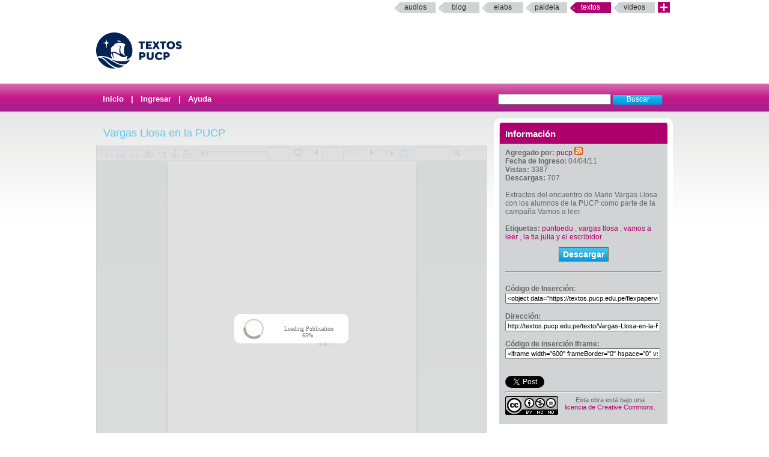

--- FILE ---
content_type: text/html; charset=UTF-8
request_url: http://textos.pucp.edu.pe/texto/Vargas-Llosa-en-la-PUCP
body_size: 6140
content:
<!DOCTYPE html PUBLIC "-//W3C//DTD XHTML 1.0 Transitional//EN"
"http://www.w3.org/TR/xhtml1/DTD/xhtml1-transitional.dtd">
<html xmlns="http://www.w3.org/1999/xhtml">
<head>
<title>Textos PUCP Vargas Llosa en la PUCP</title>
<link rel="shortcut icon" href="/favicon.ico" type="image/x-icon"/>
<meta http-equiv="Content-Type" content="text/html; charset=UTF-8" /><meta name="keywords" content="PUCP, Textos, Web 2.0, DIA"/>
<meta name="description" content="Servicio que brinda un espacio a la comunidad PUCP para compartir Textos" />
<meta name="author" content="DIRECCI&Oacute;N DE INF&Aacute;RMATICA ACAD&Eacute;MICA - PUCP" />

        <meta property="og:title"
                    content="Vargas Llosa en la PUCP"/><meta property="og:description"
                content="Extractos del encuentro de Mario Vargas Llosa con los alumnos de la PUCP como parte de la campaña Vamos a leer."/><meta property="og:image" content="http://textos.pucp.edu.pe/mini200/550.png"/><!-- Google Tag Manager -->
<script>(function(w,d,s,l,i){w[l]=w[l]||[];w[l].push({'gtm.start':
            new Date().getTime(),event:'gtm.js'});var f=d.getElementsByTagName(s)[0],
        j=d.createElement(s),dl=l!='dataLayer'?'&l='+l:'';j.async=true;j.src=
        'https://www.googletagmanager.com/gtm.js?id='+i+dl;f.parentNode.insertBefore(j,f);
    })(window,document,'script','dataLayer','GTM-M4VJLNC');</script>
<!-- End Google Tag Manager -->
<link rel="stylesheet" type="text/css" href="/css/master.css" /><link rel="stylesheet" type="text/css" href="/css/rating.css" /><link rel="stylesheet" type="text/css" href="/css/servicios.css" />
<script type="text/JavaScript" src="/textos/../js/valid.js"></script>


			<script src='https://www.google.com/recaptcha/api.js'></script>
            <link rel="stylesheet" type="text/css" href="/FlexPaperCRO/css/flexpaper.css" />

			<script type="text/javascript" src="/FlexPaperCRO/js/jquery.min.js"></script>
            <script type="text/javascript" src="/FlexPaperCRO/js/jquery.extensions.min.js"></script>      
            <script type="text/javascript" src="/FlexPaperCRO/js/flexpaper.js"></script>
            <script type="text/javascript" src="/FlexPaperCRO/js/flexpaper_handlers.js"></script>
            
            <script src="http://malsup.github.com/jquery.form.js"></script> 


<meta http-equiv="Content-Type" content="text/html; charset=utf-8" /></head>

<body > 
<!-- Google Tag Manager (noscript) -->
<noscript><iframe src="https://www.googletagmanager.com/ns.html?id=GTM-M4VJLNC"
                  height="0" width="0" style="display:none;visibility:hidden"></iframe></noscript>
<!-- End Google Tag Manager (noscript) -->
<map name="mymap" id="mymap">
<area shape="rect" coords="680,0,944,86" href="http://www.pucp.edu.pe" target="_blank" alt="Ir al Portal PUCP" />

<area shape="rect" coords="0,0,760,86" href="/" alt="Inicio" />
</map>




<div id="servicios-dia">
		<div class="bf">
   			
				<div id="items"><strong></strong>		
                  <!--<a href="http://mi.pucp.edu.pe"  title="Ingresar a Mi PUCP" target="_blank">mipucp</a>-->
                  		        
                        <a href="http://audios.pucp.edu.pe" target="_blank">Audios</a>
                    					<a href="http://blog.pucp.edu.pe"  title="Ingresar al Blog PUCP" target="_blank" >Blog</a> 
                    <!--a href="http://correo.pucp.edu.pe"  title="Ingresar al correo web PUCP" target="_blank">Correo</a-->
                    <a href="http://elabs.pucp.edu.pe"  title="Ingresar a Elabs PUCP" target="_blank" >elabs</a>
              <!--        
        	<a href="http://fotos.pucp.edu.pe"  title="Ingresar a Fotos PUCP" target="_blank">Fotos</a>
        -->
              <a href="http://paideia.pucp.edu.pe"  title="Ingresar a Paideia PUCP" target="_blank"  >paideia</a> 
					<a id="activo" href="#"   title="Ingresar a Textos PUCP"   >Textos</a>              
					        
        	<a href="http://videos.pucp.edu.pe"   title="Ingresar a Videos PUCP" target="_blank" >Videos</a>
        					   <!--        
        	        <a href="http://webfiles.pucp.edu.pe"  title="Ingresar a Webfiles PUCP" target="_blank">Webfiles</a>				
        -->
					
                    <a class="mas_servicios" href="http://dia.pucp.edu.pe/servicios/" title="servicios PUCP"><img style="width: 20px; height: 18px;" src="/css/images/mas_servicios_textos.png"></a>
                    		</div>
			  <!--/items-->
			
	  	</div><!--/bf-->

	</div><!--/servicios-dia-->


<div class="logo">
		<a href="/" id="banner"></a>
	<a href="http://www.pucp.edu.pe" id="pucp" target="blank"></a>
			</div>			

<div class="navigator1">
	<div class="innernav">
        
<form class="buscar" name="buscar" action="/textos/buscar2" method="post">
<input name="data[Texto][Termino]" size="20" value="" id="TextoArgs" type="text">
<input class="boton" value="Buscar" type="submit">
</form>
	<div class="menuA">
  <a href="/">Inicio</a> |   <a href="/usuarios/login">Ingresar</a> | <a href="http://sosdia.pucp.edu.pe/index.php?_m=downloads&amp;_a=viewdownload&amp;downloaditemid=26&amp;nav=0,10" target="_blank">Ayuda</a></div>
    </div>
</div>
	
    <div id="elfondo">
<div id="page-container">
<!-- If you'd like some sort of menu to show up on all of your views, include it here -->

<div class="colderecha">
	<script>
function colapsar()
{
	var x=document.getElementById("desco");
	x.style.display="none";
	var x=document.getElementById("lee");
	x.style.display="inline";
 }
 function descolapsar()
{
	var x=document.getElementById("desco");
	x.style.display="inline";
	var x=document.getElementById("lee");
	x.style.display="none";
 }
</script>

<div class="bloquederecho">
	<div class="bloquederechoarriba">Informaci&oacute;n</div>
     <div class="bloquederechoabajo">
	
    	<strong>Agregado por: </strong>
        <a href="/usuarios/ver/42">pucp</a>			<a href="/textos/rssuser/42"><img src="/img/../css/images/feed-icon-14x14.png" border="0" alt="RSS" /></a><br/>
        <strong>Fecha de Ingreso:</strong> 04/04/11<br/>
       
	     <strong>Vistas: </strong> 3387 <br/>
		 <strong>Descargas:  </strong>707              <br/>
	    
                <br/>       
        Extractos del encuentro de Mario Vargas Llosa con los alumnos de la PUCP como parte de la campaña Vamos a leer. 
       <br/> <br/>
        
        <strong>
        Etiquetas: </strong>
        <a href="/textos/etiquetas/24">puntoedu</a> , <a href="/textos/etiquetas/437">vargas llosa</a> , <a href="/textos/etiquetas/438">vamos a leer</a> , <a href="/textos/etiquetas/439">la tia julia y el escribidor</a>                <br/><br/>
       
       
            
              <div align="center"><a href="/textos/descargar/550.pdf" class="boton">Descargar</a></div>
           <br/>
          <hr>
		  
					 <br/>
                    <form name="fu" id="fu" action="">
                    <strong>    C&oacute;digo de Inserci&oacute;n:</strong>
                    <input name="data[Texto][urlEmb]" type="text" readonly="readonly" value="&lt;object data=&quot;https://textos.pucp.edu.pe/flexpaperviewer.swf&quot; name=&quot;FlexPaperViewer&quot; id=&quot;FlexPaperViewer&quot; type=&quot;application/x-shockwave-flash&quot; width=&quot;650&quot; 
height=&quot;700&quot;&gt; 
&lt;param value=&quot;http://textos.pucp.edu.pe/flexpaperviewer.swf&quot; name=&quot;movie&quot;&gt;&lt;/param&gt;
&lt;param value=&quot;high&quot; name=&quot;quality&quot;&gt;&lt;/param&gt;
&lt;param value=&quot;#ffffff&quot; name=&quot;bgcolor&quot;&gt;&lt;/param&gt;
&lt;param value=&quot;true&quot; name=&quot;allowscriptaccess&quot;&gt;&lt;/param&gt;
&lt;param value=&quot;true&quot; name=&quot;allowfullscreen&quot;&gt;&lt;/param&gt; 
&lt;param value=&quot;SwfFile=http%3A%2F%2Ftextos.pucp.edu.pe%2Fswf%2F550.swf&amp;amp;Scale=1&amp;amp;ZoomTransition=linear&amp;amp;ZoomTime=0.5&amp;amp;ZoomInterval=0.2&amp;amp;FitPageOnLoad=false&amp;amp;PrintEnabled=true&quot; name=&quot;flashvars&quot;&gt;&lt;/param&gt;
&lt;/object&gt;&lt;div style=&quot;border-bottom: 1px solid #8a8a8a; border-left: 1px solid #8a8a8a; border-right: 1px solid #8a8a8a; width:648px; &quot;&gt;
&lt;a href=&quot;https://textos.pucp.edu.pe/pdf/550.pdf&quot; target=&quot;_blank&quot;&gt;&lt;img border=&quot;0&quot; src=&quot;http://textos.pucp.edu.pe/css/images/botondescargar.png&quot; alt=&quot;Descargar en PDF&quot; /&gt;&lt;/a&gt;
&lt;/div&gt;" id="Embed" onclick="javascript:document.fu.Embed.focus();document.fu.Embed.select();" />                    </form>
                    <br/>
                     <form name="fu1" id="fu1" action="">
                    <strong>  Dirección:</strong>
                    <input name="data[Texto][urlE]" type="text" readonly="readonly" value="http://textos.pucp.edu.pe/texto/Vargas-Llosa-en-la-PUCP" id="Embed" onclick="javascript:document.fu1.Embed.focus();document.fu1.Embed.select();" />                   
                       </form>
                        <br/>
                     <form name="fu2" id="fu2" action="">  
                        
                     						
					   <strong> Código de inserción Iframe: </strong> 
                            <input name="data[Texto][urlEmb2]" type="text" readonly="readonly" id="Embed" onclick="javascript:document.fu.Embed3.focus();document.fu.Embed3.select();" value="&lt;iframe width=&quot;600&quot; frameBorder=&quot;0&quot; hspace=&quot;0&quot; vspace=&quot;0&quot; marginheight=&quot;0&quot; marginwidth=&quot;0&quot; height=&quot;400&quot; src=&quot;https://textos.pucp.edu.pe/textos/embed/Vargas-Llosa-en-la-PUCP/&quot; /&gt;&lt;/iframe&gt;" />                                                    
                    </form>
                    
                    <br/> <br/>                  
                    
                    				                     <div id="fb-root" ></div>
<script>(function(d, s, id) {
  var js, fjs = d.getElementsByTagName(s)[0];
  if (d.getElementById(id)) return;
  js = d.createElement(s); js.id = id;
  js.src = "//connect.facebook.net/es_LA/all.js#xfbml=1";
  fjs.parentNode.insertBefore(js, fjs);
}(document, 'script', 'facebook-jssdk'));</script>
                     
                     <div style="border:none; overflow:hidden; width:130px; height:20px; float:right;" class="fb-like" data-send="false" data-layout="button_count" data-width="150" data-show-faces="false" data-font="arial"></div>
                     
     <a href="http://twitter.com/share" class="twitter-share-button" data-count="horizontal" data-via="diapucp" data-lang="es">Tweet</a><script type="text/javascript" src="http://platform.twitter.com/widgets.js"></script>
     



     
     <!--br/>
     <br/-->
    
	  <hr>
     <div class="derechitoo" style="text-align:center;">   
     <a rel="license" href="http://creativecommons.org/licenses/by-nc-nd/2.5/pe/"><img align="left" alt="Creative Commons License" style="border-width:0" src="http://i.creativecommons.org/l/by-nc-nd/2.5/pe/88x31.png"/></a>Esta obra está bajo una <br/><a rel="license" href="http://creativecommons.org/licenses/by-nc-nd/2.5/pe/">licencia de Creative Commons</a>.	 <br/><br/>
     </div>
	</div>    	
	</div>
    
    

         

     

</div>

<script language="javascript">
    // adjust IE 7 and below for textbox input size
    var userAgent   = navigator.userAgent.toLowerCase();
    var ismsie      = /msie/.test(userAgent) && !/opera/.test(userAgent);
    var browser_v   = (userAgent.match(/.+?(?:rv|it|ra|ie)[\/: ]([\d.]+)(?!.+opera)/) || [])[1];

    if(ismsie && browser_v < 8){
        jQuery('.flexpaper_tbtextinput').css('height','12px');
    }
</script>
   
   
<script type="text/javascript">
            var startDocument = "Paper";
            jQuery.get('/UI_flexpaper.html',
                    function(toolbarData) {
                        $('#documentViewer').FlexPaperViewer(
                                { config : {
                                    SWFFile : '/swf/550.swf',                                   
                                    PDFFile : '/pdf/550.pdf',									
									key : "$8b7d5e68209964d7459",
                                    Scale : 0.6,
                                    ZoomTransition : 'easeOut',
                                    ZoomTime : 0.5,
                                    ZoomInterval : 0.2,
                                    FitPageOnLoad : true,
                                    FitWidthOnLoad : false,
                                    FullScreenAsMaxWindow : true,
                                    ProgressiveLoading : false,
                                    MinZoomSize : 0.2,
                                    MaxZoomSize : 5,
                                    SearchMatchAll : false,

                                    Toolbar         : toolbarData,
                                    InitViewMode : 'Portrait',
                                    RenderingOrder : 'html5,flash',
                                    StartAtPage : '',

                                    ViewModeToolsVisible : true,
                                    ZoomToolsVisible : true,
                                    NavToolsVisible : true,
                                    CursorToolsVisible : true,
                                    SearchToolsVisible : true,
                                    WMode : 'window',
                                    localeChain: '../../../FlexPaperCRO/locale/es_ES'
                                }}
                        );
                    });
						
        </script>
<br />






<div style="float:right;"></div>
      <div class="h21">
Vargas Llosa en la PUCP<br/></div>

<!-- html5 -->

 <div id="documentViewer" class="flexpaper_viewer" style="width:650px;height:700px"></div>     

<div class="miniopciones">

                <div class="opcionlink2"><a href="/textos/compartir/550" class="botonVer2" target="_blank">Compartir con un amigo</a></div>
                    
                  <!-- FAV AUDIO -->
                    
                    
                      

</div>

<div class="formcom">              
              
<div id="coms" style="display: none; height:16px; color:#883333; width: 310px; overflow:hidden; margin-left: 23px;" ><img src="/img/../css/images/loader.gif" alt="loader" /></div>			

<form id="myForm3" action="" method="post">
<table id="formulario" width="450">
   <tr><td colspan="2">
 Ingresar Comentario (todos los campos son obligatorios)<input type="hidden" name="data[Comentario][usuario_id]" value="0" id="ComentarioUsuarioId" /><input type="hidden" name="data[Comentario][texto_id]" value="550" id="ComentarioTextoId" /></td></tr>

<tr><td>Nombre:</td><td><div class="input text required"><label for="ComentarioNombre"></label><input name="data[Comentario][nombre]" type="text" size="40" class="myinput" maxlength="20" id="ComentarioNombre" /></div></td></tr><tr><td>Correo:</td><td><div class="input text required"><label for="ComentarioCorreo"></label><input name="data[Comentario][correo]" type="text" size="40" class="myinput" maxlength="30" id="ComentarioCorreo" /></div></td></tr>   <tr><td colspan="2" align="left"></td></tr>
   <!--tr><td >Escriba el c&oacute;digo que aparece:<div class="input text"><label for="ComentarioCaptcha"></label><input name="data[Comentario][captcha]" type="text" size="10" id="ComentarioCaptcha" /></div></td><td><img src="/textos/image_auth" /></td></tr-->
	
    <tr><td colspan="2" align="center">
<div class="g-recaptcha" data-sitekey="6LetegsUAAAAAHjTUB7J5-MWJrKPTcu1-8MFGV3v" id="recaptchacom"></div>
</td></tr>    
   <tr><td colspan="2"><textarea name="data[Comentario][texto]" cols="70" rows="7" id="ComentarioTexto" onBlur="javascript:checklengthCom(this)" onkeyup="javascript:checklengthCom(this)"></textarea>
   <br/>(M&aacute;ximo 500 caracteres)
   <input type="hidden" name="data[Comentario][aprobado]" value="1" id="ComentarioAprobado" />   </td></tr>
  
   <tr><td></td><td align="right"><div class="submit"><input class="boton" type="submit" value="Insertar" /></div> </td></tr>
  </table>
  </form>

	<script>
	              // prepare Options Object 
				  var options = { 
							target:     '#coms', 
							url:        '/comentarios/insertar/', 
							beforeSubmit: function() { 								
								
var elemento=document.getElementById('coms');
elemento.innerHTML="<img src=\"/img/../css/images/loader.gif\" alt=\"loader\" />";
elemento.style.display="block";							} ,
							success:    function() { 								
								var nom=document.getElementById('ComentarioNombre');
var corr=document.getElementById('ComentarioCorreo');
var texto=document.getElementById('ComentarioTexto');

var mensaje=document.getElementById('coms');
var cap=document.getElementById('ComentarioCaptcha');
if ( (nom.value!="") &   (corr.value!="") & (isEmail(corr.value)) & (texto.value!="")
	& (mensaje.innerHTML.substr(0,35)!="Debe ingresar correctamente el reCa") )
{
var comentdiv=document.getElementById('comentarios');
var newtexto=texto.value;
newtexto=newtexto.replace(/\n/g,"<br/>");
comentdiv.innerHTML=comentdiv.innerHTML+"<p><a href=\"mailto:"+corr.value+"\">"+nom.value+"</a> dijo hoy: <br/>"+newtexto+"</p><br/>";
texto.value=""; nom.value=""; corr.value="";
var elemento=document.getElementById('coms');
elemento.style.display="none";
var iframeRC=$('#recaptchacom').find('iframe');
var iFrameSrc=iframeRC.attr("src");
iframeRC.attr("src",iFrameSrc);
}																
							} 
						}; 
					$('#myForm3').ajaxForm(options);
                   </script> 

</div>              

	         
 <div class="titulocom">Comentarios</div>	
<div id="comentarios" class="bloquecom">
 
  <div id="nohaycom">A&uacute;n no se han ingresado comentarios<br/><br/></div>  


</div>



<script>
/*var rc=document.getElementById('recaptchacom');
var iframeRC=$('recaptchacom').find('iframe');
iframeRC.src=iframeRC.src;
console.debug(iframeRC);
console.debug(iframeRC.attr('src'));
alert(iframeRC.src);
iframeRC.attr('src', iframeRC.attr('src'));*/
</script>  
</div>

</div>
</div>
<div id="footerpadre"> 
	<div id="footer"> 
          Servicio ofrecido por la Direcci&oacute;n de Tecnologías de Información (
          <a href="http://dia.pucp.edu.pe" target="_new">DTI</a>          ) |  <a href="/usuarios/condiciones">Condiciones de Uso</a> |  <a href="/abuso">Reportar Abuso</a> |
Contactarse con <a href="http://sosdia.pucp.edu.pe/index.php?_m=tickets&_a=submit" target="_new">Textos PUCP</a>
	<br/>
    Av. Universitaria N&deg; 1801, San Miguel, Lima - Perú | Teléfono: (511) 626-2000  | &copy; 2016 Pontificia Universidad Cat&oacute;lica del Per&uacute; (PUCP) 
	</div>
 </div>

<!-- Google tag (gtag.js) -->
<script async src="https://www.googletagmanager.com/gtag/js?id=G-6QR2J18N6J"></script>
<script>
  window.dataLayer = window.dataLayer || [];
  function gtag(){dataLayer.push(arguments);}
  gtag('js', new Date());

  gtag('config', 'G-6QR2J18N6J');
</script>
</body>

</html>


--- FILE ---
content_type: text/html; charset=UTF-8
request_url: http://textos.pucp.edu.pe/UI_flexpaper.html
body_size: 1088
content:
<div id='toolbar1' class='flexpaper_toolbar flexpaper_toolbarstd'>
    <img src='/css/imaflex/print-icon.gif' class='flexpaper_tbbutton flexpaper_bttnPrint' title='Print' alt='Print' onclick='$FlexPaper("documentViewer").printPaper();' />
    <img src='/css/imaflex/bar.gif' class='flexpaper_tbseparator' alt='' />
    <img src='/css/imaflex/singlepage.gif' border='0' class='flexpaper_bttnSinglePage flexpaper_tbbutton_pressed flexpaper_tbbutton flexpaper_tbbutton_viewmode flexpaper_viewmode' onclick='$FlexPaper("documentViewer").switchMode("Portrait")' title='Single Page' alt='Single Page' />
    <img src='/css/imaflex/twopage.gif' border='0' class='flexpaper_bttnTwoPage flexpaper_tbbutton flexpaper_tbbutton_viewmode flexpaper_viewmode' title='Two Pages' alt='Two Pages' onclick='$FlexPaper("documentViewer").switchMode("TwoPage")'  />
    <img src='/css/imaflex/thumbs.gif' border='0' class='flexpaper_bttnThumbView flexpaper_tbbutton flexpaper_tbbutton_viewmode flexpaper_viewmode' title='Thumb View' alt='Thumb View' onclick='$FlexPaper("documentViewer").switchMode("Tile")'  />
    <img src='/css/imaflex/fit.gif' class='flexpaper_bttnFitWidth flexpaper_tbbutton flexpaper_tbbutton_fitmode flexpaper_fitmode' title='Fit Width' alt='Fit Width' onclick='$FlexPaper("documentViewer").fitWidth()'  />
    <img src='/css/imaflex/pagefit.gif' class='flexpaper_bttnFitHeight flexpaper_tbbutton flexpaper_tbbutton_fitmode flexpaper_fitmode' title='Fit Page' alt='Fit Page' onclick='$FlexPaper("documentViewer").fitHeight()'  />
    <img src='/css/imaflex/flip.gif' class='flexpaper_tbbutton' title='Rotate' alt='Rotate' onclick='$FlexPaper("documentViewer").rotate()'  />
    <img src='/css/imaflex/bar.gif' class='flexpaper_tbseparator' alt='' />
    <div class='flexpaper_slider flexpaper_zoomSlider'><div class='flexpaper_handle'></div></div>
    <input type='text' class='flexpaper_tbtextinput flexpaper_txtZoomFactor' style='width:36px;' />
    <img src='/css/imaflex/fullscreen.gif' class='flexpaper_bttnFullScreen flexpaper_tbbutton' title='Fullscreen' alt='Fullscreen' onclick='jQuery("#documentViewer").showFullScreen();'  />
    <img src='/css/imaflex/bar.gif' class='flexpaper_tbseparator' alt='' />
    <img src='/css/imaflex/icon-arrow-left.gif' class='flexpaper_bttnPrevPage flexpaper_tbbutton' onclick='$FlexPaper("documentViewer").prevPage()' title='Previous Page' alt='Previous Page'/>
    <input type='text' class='flexpaper_txtPageNumber flexpaper_tbtextinput' style='width:36px;' />
    <div class='flexpaper_lblTotalPages flexpaper_tblabel'> / </div>
    <img src='/css/imaflex/icon-arrow-right.gif' class='flexpaper_bttnPrevNext flexpaper_tbbutton' onclick='$FlexPaper("documentViewer").nextPage()' title='Next Page' alt='Next Page'/>
    <img src='/css/imaflex/bar.gif' class='flexpaper_tbseparator' alt='' />
    <img src='/css/imaflex/textselect.gif' class='flexpaper_bttnTextSelect flexpaper_tbbutton' title='Select Text' alt='Select Text' onclick="$FlexPaper('documentViewer').setCurrentCursor('TextSelectorCursor')"/>
    <img src='/css/imaflex/hand2.gif' class='flexpaper_bttnHand flexpaper_tbbutton flexpaper_tbbutton_pressed' title='Drag Cursor' alt='Drag Cursor'  onclick="$FlexPaper('documentViewer').setCurrentCursor('ArrowCursor')"/>
    <img src='/css/imaflex/bar.gif' class='flexpaper_tbseparator' alt='' />
    <input type='text' class='flexpaper_txtSearch flexpaper_tbtextinput' style='width:56px;margin-left:4px;' />
    <img src='/css/imaflex/find.gif' class='flexpaper_bttnTextSearch flexpaper_tbbutton' onclick='$FlexPaper("documentViewer").searchText(jQuery(this).parent().find(".flexpaper_txtSearch").val());' title='Search' alt='Search'/>
    <img src='/css/imaflex/bar.gif' class='flexpaper_tbseparator' alt='' />
    <img src='/css/imaflex/loader.gif' class='flexpaper_progress flexpaper_tbloader' alt='' />
</div>

<script language="javascript">
    // adjust IE 7 and below for textbox input size
/*    var userAgent   = navigator.userAgent.toLowerCase();
    var ismsie      = /msie/.test(userAgent) && !/opera/.test(userAgent);
    var browser_v   = (userAgent.match(/.+?(?:rv|it|ra|ie)[\/: ]([\d.]+)(?!.+opera)/) || [])[1];

    if(ismsie && browser_v < 8){
        jQuery('.flexpaper_tbtextinput').css('height','12px');
    }*/
</script>

--- FILE ---
content_type: text/html; charset=utf-8
request_url: https://www.google.com/recaptcha/api2/anchor?ar=1&k=6LetegsUAAAAAHjTUB7J5-MWJrKPTcu1-8MFGV3v&co=aHR0cDovL3RleHRvcy5wdWNwLmVkdS5wZTo4MA..&hl=en&v=PoyoqOPhxBO7pBk68S4YbpHZ&size=normal&anchor-ms=20000&execute-ms=30000&cb=ypyrqylafb51
body_size: 49398
content:
<!DOCTYPE HTML><html dir="ltr" lang="en"><head><meta http-equiv="Content-Type" content="text/html; charset=UTF-8">
<meta http-equiv="X-UA-Compatible" content="IE=edge">
<title>reCAPTCHA</title>
<style type="text/css">
/* cyrillic-ext */
@font-face {
  font-family: 'Roboto';
  font-style: normal;
  font-weight: 400;
  font-stretch: 100%;
  src: url(//fonts.gstatic.com/s/roboto/v48/KFO7CnqEu92Fr1ME7kSn66aGLdTylUAMa3GUBHMdazTgWw.woff2) format('woff2');
  unicode-range: U+0460-052F, U+1C80-1C8A, U+20B4, U+2DE0-2DFF, U+A640-A69F, U+FE2E-FE2F;
}
/* cyrillic */
@font-face {
  font-family: 'Roboto';
  font-style: normal;
  font-weight: 400;
  font-stretch: 100%;
  src: url(//fonts.gstatic.com/s/roboto/v48/KFO7CnqEu92Fr1ME7kSn66aGLdTylUAMa3iUBHMdazTgWw.woff2) format('woff2');
  unicode-range: U+0301, U+0400-045F, U+0490-0491, U+04B0-04B1, U+2116;
}
/* greek-ext */
@font-face {
  font-family: 'Roboto';
  font-style: normal;
  font-weight: 400;
  font-stretch: 100%;
  src: url(//fonts.gstatic.com/s/roboto/v48/KFO7CnqEu92Fr1ME7kSn66aGLdTylUAMa3CUBHMdazTgWw.woff2) format('woff2');
  unicode-range: U+1F00-1FFF;
}
/* greek */
@font-face {
  font-family: 'Roboto';
  font-style: normal;
  font-weight: 400;
  font-stretch: 100%;
  src: url(//fonts.gstatic.com/s/roboto/v48/KFO7CnqEu92Fr1ME7kSn66aGLdTylUAMa3-UBHMdazTgWw.woff2) format('woff2');
  unicode-range: U+0370-0377, U+037A-037F, U+0384-038A, U+038C, U+038E-03A1, U+03A3-03FF;
}
/* math */
@font-face {
  font-family: 'Roboto';
  font-style: normal;
  font-weight: 400;
  font-stretch: 100%;
  src: url(//fonts.gstatic.com/s/roboto/v48/KFO7CnqEu92Fr1ME7kSn66aGLdTylUAMawCUBHMdazTgWw.woff2) format('woff2');
  unicode-range: U+0302-0303, U+0305, U+0307-0308, U+0310, U+0312, U+0315, U+031A, U+0326-0327, U+032C, U+032F-0330, U+0332-0333, U+0338, U+033A, U+0346, U+034D, U+0391-03A1, U+03A3-03A9, U+03B1-03C9, U+03D1, U+03D5-03D6, U+03F0-03F1, U+03F4-03F5, U+2016-2017, U+2034-2038, U+203C, U+2040, U+2043, U+2047, U+2050, U+2057, U+205F, U+2070-2071, U+2074-208E, U+2090-209C, U+20D0-20DC, U+20E1, U+20E5-20EF, U+2100-2112, U+2114-2115, U+2117-2121, U+2123-214F, U+2190, U+2192, U+2194-21AE, U+21B0-21E5, U+21F1-21F2, U+21F4-2211, U+2213-2214, U+2216-22FF, U+2308-230B, U+2310, U+2319, U+231C-2321, U+2336-237A, U+237C, U+2395, U+239B-23B7, U+23D0, U+23DC-23E1, U+2474-2475, U+25AF, U+25B3, U+25B7, U+25BD, U+25C1, U+25CA, U+25CC, U+25FB, U+266D-266F, U+27C0-27FF, U+2900-2AFF, U+2B0E-2B11, U+2B30-2B4C, U+2BFE, U+3030, U+FF5B, U+FF5D, U+1D400-1D7FF, U+1EE00-1EEFF;
}
/* symbols */
@font-face {
  font-family: 'Roboto';
  font-style: normal;
  font-weight: 400;
  font-stretch: 100%;
  src: url(//fonts.gstatic.com/s/roboto/v48/KFO7CnqEu92Fr1ME7kSn66aGLdTylUAMaxKUBHMdazTgWw.woff2) format('woff2');
  unicode-range: U+0001-000C, U+000E-001F, U+007F-009F, U+20DD-20E0, U+20E2-20E4, U+2150-218F, U+2190, U+2192, U+2194-2199, U+21AF, U+21E6-21F0, U+21F3, U+2218-2219, U+2299, U+22C4-22C6, U+2300-243F, U+2440-244A, U+2460-24FF, U+25A0-27BF, U+2800-28FF, U+2921-2922, U+2981, U+29BF, U+29EB, U+2B00-2BFF, U+4DC0-4DFF, U+FFF9-FFFB, U+10140-1018E, U+10190-1019C, U+101A0, U+101D0-101FD, U+102E0-102FB, U+10E60-10E7E, U+1D2C0-1D2D3, U+1D2E0-1D37F, U+1F000-1F0FF, U+1F100-1F1AD, U+1F1E6-1F1FF, U+1F30D-1F30F, U+1F315, U+1F31C, U+1F31E, U+1F320-1F32C, U+1F336, U+1F378, U+1F37D, U+1F382, U+1F393-1F39F, U+1F3A7-1F3A8, U+1F3AC-1F3AF, U+1F3C2, U+1F3C4-1F3C6, U+1F3CA-1F3CE, U+1F3D4-1F3E0, U+1F3ED, U+1F3F1-1F3F3, U+1F3F5-1F3F7, U+1F408, U+1F415, U+1F41F, U+1F426, U+1F43F, U+1F441-1F442, U+1F444, U+1F446-1F449, U+1F44C-1F44E, U+1F453, U+1F46A, U+1F47D, U+1F4A3, U+1F4B0, U+1F4B3, U+1F4B9, U+1F4BB, U+1F4BF, U+1F4C8-1F4CB, U+1F4D6, U+1F4DA, U+1F4DF, U+1F4E3-1F4E6, U+1F4EA-1F4ED, U+1F4F7, U+1F4F9-1F4FB, U+1F4FD-1F4FE, U+1F503, U+1F507-1F50B, U+1F50D, U+1F512-1F513, U+1F53E-1F54A, U+1F54F-1F5FA, U+1F610, U+1F650-1F67F, U+1F687, U+1F68D, U+1F691, U+1F694, U+1F698, U+1F6AD, U+1F6B2, U+1F6B9-1F6BA, U+1F6BC, U+1F6C6-1F6CF, U+1F6D3-1F6D7, U+1F6E0-1F6EA, U+1F6F0-1F6F3, U+1F6F7-1F6FC, U+1F700-1F7FF, U+1F800-1F80B, U+1F810-1F847, U+1F850-1F859, U+1F860-1F887, U+1F890-1F8AD, U+1F8B0-1F8BB, U+1F8C0-1F8C1, U+1F900-1F90B, U+1F93B, U+1F946, U+1F984, U+1F996, U+1F9E9, U+1FA00-1FA6F, U+1FA70-1FA7C, U+1FA80-1FA89, U+1FA8F-1FAC6, U+1FACE-1FADC, U+1FADF-1FAE9, U+1FAF0-1FAF8, U+1FB00-1FBFF;
}
/* vietnamese */
@font-face {
  font-family: 'Roboto';
  font-style: normal;
  font-weight: 400;
  font-stretch: 100%;
  src: url(//fonts.gstatic.com/s/roboto/v48/KFO7CnqEu92Fr1ME7kSn66aGLdTylUAMa3OUBHMdazTgWw.woff2) format('woff2');
  unicode-range: U+0102-0103, U+0110-0111, U+0128-0129, U+0168-0169, U+01A0-01A1, U+01AF-01B0, U+0300-0301, U+0303-0304, U+0308-0309, U+0323, U+0329, U+1EA0-1EF9, U+20AB;
}
/* latin-ext */
@font-face {
  font-family: 'Roboto';
  font-style: normal;
  font-weight: 400;
  font-stretch: 100%;
  src: url(//fonts.gstatic.com/s/roboto/v48/KFO7CnqEu92Fr1ME7kSn66aGLdTylUAMa3KUBHMdazTgWw.woff2) format('woff2');
  unicode-range: U+0100-02BA, U+02BD-02C5, U+02C7-02CC, U+02CE-02D7, U+02DD-02FF, U+0304, U+0308, U+0329, U+1D00-1DBF, U+1E00-1E9F, U+1EF2-1EFF, U+2020, U+20A0-20AB, U+20AD-20C0, U+2113, U+2C60-2C7F, U+A720-A7FF;
}
/* latin */
@font-face {
  font-family: 'Roboto';
  font-style: normal;
  font-weight: 400;
  font-stretch: 100%;
  src: url(//fonts.gstatic.com/s/roboto/v48/KFO7CnqEu92Fr1ME7kSn66aGLdTylUAMa3yUBHMdazQ.woff2) format('woff2');
  unicode-range: U+0000-00FF, U+0131, U+0152-0153, U+02BB-02BC, U+02C6, U+02DA, U+02DC, U+0304, U+0308, U+0329, U+2000-206F, U+20AC, U+2122, U+2191, U+2193, U+2212, U+2215, U+FEFF, U+FFFD;
}
/* cyrillic-ext */
@font-face {
  font-family: 'Roboto';
  font-style: normal;
  font-weight: 500;
  font-stretch: 100%;
  src: url(//fonts.gstatic.com/s/roboto/v48/KFO7CnqEu92Fr1ME7kSn66aGLdTylUAMa3GUBHMdazTgWw.woff2) format('woff2');
  unicode-range: U+0460-052F, U+1C80-1C8A, U+20B4, U+2DE0-2DFF, U+A640-A69F, U+FE2E-FE2F;
}
/* cyrillic */
@font-face {
  font-family: 'Roboto';
  font-style: normal;
  font-weight: 500;
  font-stretch: 100%;
  src: url(//fonts.gstatic.com/s/roboto/v48/KFO7CnqEu92Fr1ME7kSn66aGLdTylUAMa3iUBHMdazTgWw.woff2) format('woff2');
  unicode-range: U+0301, U+0400-045F, U+0490-0491, U+04B0-04B1, U+2116;
}
/* greek-ext */
@font-face {
  font-family: 'Roboto';
  font-style: normal;
  font-weight: 500;
  font-stretch: 100%;
  src: url(//fonts.gstatic.com/s/roboto/v48/KFO7CnqEu92Fr1ME7kSn66aGLdTylUAMa3CUBHMdazTgWw.woff2) format('woff2');
  unicode-range: U+1F00-1FFF;
}
/* greek */
@font-face {
  font-family: 'Roboto';
  font-style: normal;
  font-weight: 500;
  font-stretch: 100%;
  src: url(//fonts.gstatic.com/s/roboto/v48/KFO7CnqEu92Fr1ME7kSn66aGLdTylUAMa3-UBHMdazTgWw.woff2) format('woff2');
  unicode-range: U+0370-0377, U+037A-037F, U+0384-038A, U+038C, U+038E-03A1, U+03A3-03FF;
}
/* math */
@font-face {
  font-family: 'Roboto';
  font-style: normal;
  font-weight: 500;
  font-stretch: 100%;
  src: url(//fonts.gstatic.com/s/roboto/v48/KFO7CnqEu92Fr1ME7kSn66aGLdTylUAMawCUBHMdazTgWw.woff2) format('woff2');
  unicode-range: U+0302-0303, U+0305, U+0307-0308, U+0310, U+0312, U+0315, U+031A, U+0326-0327, U+032C, U+032F-0330, U+0332-0333, U+0338, U+033A, U+0346, U+034D, U+0391-03A1, U+03A3-03A9, U+03B1-03C9, U+03D1, U+03D5-03D6, U+03F0-03F1, U+03F4-03F5, U+2016-2017, U+2034-2038, U+203C, U+2040, U+2043, U+2047, U+2050, U+2057, U+205F, U+2070-2071, U+2074-208E, U+2090-209C, U+20D0-20DC, U+20E1, U+20E5-20EF, U+2100-2112, U+2114-2115, U+2117-2121, U+2123-214F, U+2190, U+2192, U+2194-21AE, U+21B0-21E5, U+21F1-21F2, U+21F4-2211, U+2213-2214, U+2216-22FF, U+2308-230B, U+2310, U+2319, U+231C-2321, U+2336-237A, U+237C, U+2395, U+239B-23B7, U+23D0, U+23DC-23E1, U+2474-2475, U+25AF, U+25B3, U+25B7, U+25BD, U+25C1, U+25CA, U+25CC, U+25FB, U+266D-266F, U+27C0-27FF, U+2900-2AFF, U+2B0E-2B11, U+2B30-2B4C, U+2BFE, U+3030, U+FF5B, U+FF5D, U+1D400-1D7FF, U+1EE00-1EEFF;
}
/* symbols */
@font-face {
  font-family: 'Roboto';
  font-style: normal;
  font-weight: 500;
  font-stretch: 100%;
  src: url(//fonts.gstatic.com/s/roboto/v48/KFO7CnqEu92Fr1ME7kSn66aGLdTylUAMaxKUBHMdazTgWw.woff2) format('woff2');
  unicode-range: U+0001-000C, U+000E-001F, U+007F-009F, U+20DD-20E0, U+20E2-20E4, U+2150-218F, U+2190, U+2192, U+2194-2199, U+21AF, U+21E6-21F0, U+21F3, U+2218-2219, U+2299, U+22C4-22C6, U+2300-243F, U+2440-244A, U+2460-24FF, U+25A0-27BF, U+2800-28FF, U+2921-2922, U+2981, U+29BF, U+29EB, U+2B00-2BFF, U+4DC0-4DFF, U+FFF9-FFFB, U+10140-1018E, U+10190-1019C, U+101A0, U+101D0-101FD, U+102E0-102FB, U+10E60-10E7E, U+1D2C0-1D2D3, U+1D2E0-1D37F, U+1F000-1F0FF, U+1F100-1F1AD, U+1F1E6-1F1FF, U+1F30D-1F30F, U+1F315, U+1F31C, U+1F31E, U+1F320-1F32C, U+1F336, U+1F378, U+1F37D, U+1F382, U+1F393-1F39F, U+1F3A7-1F3A8, U+1F3AC-1F3AF, U+1F3C2, U+1F3C4-1F3C6, U+1F3CA-1F3CE, U+1F3D4-1F3E0, U+1F3ED, U+1F3F1-1F3F3, U+1F3F5-1F3F7, U+1F408, U+1F415, U+1F41F, U+1F426, U+1F43F, U+1F441-1F442, U+1F444, U+1F446-1F449, U+1F44C-1F44E, U+1F453, U+1F46A, U+1F47D, U+1F4A3, U+1F4B0, U+1F4B3, U+1F4B9, U+1F4BB, U+1F4BF, U+1F4C8-1F4CB, U+1F4D6, U+1F4DA, U+1F4DF, U+1F4E3-1F4E6, U+1F4EA-1F4ED, U+1F4F7, U+1F4F9-1F4FB, U+1F4FD-1F4FE, U+1F503, U+1F507-1F50B, U+1F50D, U+1F512-1F513, U+1F53E-1F54A, U+1F54F-1F5FA, U+1F610, U+1F650-1F67F, U+1F687, U+1F68D, U+1F691, U+1F694, U+1F698, U+1F6AD, U+1F6B2, U+1F6B9-1F6BA, U+1F6BC, U+1F6C6-1F6CF, U+1F6D3-1F6D7, U+1F6E0-1F6EA, U+1F6F0-1F6F3, U+1F6F7-1F6FC, U+1F700-1F7FF, U+1F800-1F80B, U+1F810-1F847, U+1F850-1F859, U+1F860-1F887, U+1F890-1F8AD, U+1F8B0-1F8BB, U+1F8C0-1F8C1, U+1F900-1F90B, U+1F93B, U+1F946, U+1F984, U+1F996, U+1F9E9, U+1FA00-1FA6F, U+1FA70-1FA7C, U+1FA80-1FA89, U+1FA8F-1FAC6, U+1FACE-1FADC, U+1FADF-1FAE9, U+1FAF0-1FAF8, U+1FB00-1FBFF;
}
/* vietnamese */
@font-face {
  font-family: 'Roboto';
  font-style: normal;
  font-weight: 500;
  font-stretch: 100%;
  src: url(//fonts.gstatic.com/s/roboto/v48/KFO7CnqEu92Fr1ME7kSn66aGLdTylUAMa3OUBHMdazTgWw.woff2) format('woff2');
  unicode-range: U+0102-0103, U+0110-0111, U+0128-0129, U+0168-0169, U+01A0-01A1, U+01AF-01B0, U+0300-0301, U+0303-0304, U+0308-0309, U+0323, U+0329, U+1EA0-1EF9, U+20AB;
}
/* latin-ext */
@font-face {
  font-family: 'Roboto';
  font-style: normal;
  font-weight: 500;
  font-stretch: 100%;
  src: url(//fonts.gstatic.com/s/roboto/v48/KFO7CnqEu92Fr1ME7kSn66aGLdTylUAMa3KUBHMdazTgWw.woff2) format('woff2');
  unicode-range: U+0100-02BA, U+02BD-02C5, U+02C7-02CC, U+02CE-02D7, U+02DD-02FF, U+0304, U+0308, U+0329, U+1D00-1DBF, U+1E00-1E9F, U+1EF2-1EFF, U+2020, U+20A0-20AB, U+20AD-20C0, U+2113, U+2C60-2C7F, U+A720-A7FF;
}
/* latin */
@font-face {
  font-family: 'Roboto';
  font-style: normal;
  font-weight: 500;
  font-stretch: 100%;
  src: url(//fonts.gstatic.com/s/roboto/v48/KFO7CnqEu92Fr1ME7kSn66aGLdTylUAMa3yUBHMdazQ.woff2) format('woff2');
  unicode-range: U+0000-00FF, U+0131, U+0152-0153, U+02BB-02BC, U+02C6, U+02DA, U+02DC, U+0304, U+0308, U+0329, U+2000-206F, U+20AC, U+2122, U+2191, U+2193, U+2212, U+2215, U+FEFF, U+FFFD;
}
/* cyrillic-ext */
@font-face {
  font-family: 'Roboto';
  font-style: normal;
  font-weight: 900;
  font-stretch: 100%;
  src: url(//fonts.gstatic.com/s/roboto/v48/KFO7CnqEu92Fr1ME7kSn66aGLdTylUAMa3GUBHMdazTgWw.woff2) format('woff2');
  unicode-range: U+0460-052F, U+1C80-1C8A, U+20B4, U+2DE0-2DFF, U+A640-A69F, U+FE2E-FE2F;
}
/* cyrillic */
@font-face {
  font-family: 'Roboto';
  font-style: normal;
  font-weight: 900;
  font-stretch: 100%;
  src: url(//fonts.gstatic.com/s/roboto/v48/KFO7CnqEu92Fr1ME7kSn66aGLdTylUAMa3iUBHMdazTgWw.woff2) format('woff2');
  unicode-range: U+0301, U+0400-045F, U+0490-0491, U+04B0-04B1, U+2116;
}
/* greek-ext */
@font-face {
  font-family: 'Roboto';
  font-style: normal;
  font-weight: 900;
  font-stretch: 100%;
  src: url(//fonts.gstatic.com/s/roboto/v48/KFO7CnqEu92Fr1ME7kSn66aGLdTylUAMa3CUBHMdazTgWw.woff2) format('woff2');
  unicode-range: U+1F00-1FFF;
}
/* greek */
@font-face {
  font-family: 'Roboto';
  font-style: normal;
  font-weight: 900;
  font-stretch: 100%;
  src: url(//fonts.gstatic.com/s/roboto/v48/KFO7CnqEu92Fr1ME7kSn66aGLdTylUAMa3-UBHMdazTgWw.woff2) format('woff2');
  unicode-range: U+0370-0377, U+037A-037F, U+0384-038A, U+038C, U+038E-03A1, U+03A3-03FF;
}
/* math */
@font-face {
  font-family: 'Roboto';
  font-style: normal;
  font-weight: 900;
  font-stretch: 100%;
  src: url(//fonts.gstatic.com/s/roboto/v48/KFO7CnqEu92Fr1ME7kSn66aGLdTylUAMawCUBHMdazTgWw.woff2) format('woff2');
  unicode-range: U+0302-0303, U+0305, U+0307-0308, U+0310, U+0312, U+0315, U+031A, U+0326-0327, U+032C, U+032F-0330, U+0332-0333, U+0338, U+033A, U+0346, U+034D, U+0391-03A1, U+03A3-03A9, U+03B1-03C9, U+03D1, U+03D5-03D6, U+03F0-03F1, U+03F4-03F5, U+2016-2017, U+2034-2038, U+203C, U+2040, U+2043, U+2047, U+2050, U+2057, U+205F, U+2070-2071, U+2074-208E, U+2090-209C, U+20D0-20DC, U+20E1, U+20E5-20EF, U+2100-2112, U+2114-2115, U+2117-2121, U+2123-214F, U+2190, U+2192, U+2194-21AE, U+21B0-21E5, U+21F1-21F2, U+21F4-2211, U+2213-2214, U+2216-22FF, U+2308-230B, U+2310, U+2319, U+231C-2321, U+2336-237A, U+237C, U+2395, U+239B-23B7, U+23D0, U+23DC-23E1, U+2474-2475, U+25AF, U+25B3, U+25B7, U+25BD, U+25C1, U+25CA, U+25CC, U+25FB, U+266D-266F, U+27C0-27FF, U+2900-2AFF, U+2B0E-2B11, U+2B30-2B4C, U+2BFE, U+3030, U+FF5B, U+FF5D, U+1D400-1D7FF, U+1EE00-1EEFF;
}
/* symbols */
@font-face {
  font-family: 'Roboto';
  font-style: normal;
  font-weight: 900;
  font-stretch: 100%;
  src: url(//fonts.gstatic.com/s/roboto/v48/KFO7CnqEu92Fr1ME7kSn66aGLdTylUAMaxKUBHMdazTgWw.woff2) format('woff2');
  unicode-range: U+0001-000C, U+000E-001F, U+007F-009F, U+20DD-20E0, U+20E2-20E4, U+2150-218F, U+2190, U+2192, U+2194-2199, U+21AF, U+21E6-21F0, U+21F3, U+2218-2219, U+2299, U+22C4-22C6, U+2300-243F, U+2440-244A, U+2460-24FF, U+25A0-27BF, U+2800-28FF, U+2921-2922, U+2981, U+29BF, U+29EB, U+2B00-2BFF, U+4DC0-4DFF, U+FFF9-FFFB, U+10140-1018E, U+10190-1019C, U+101A0, U+101D0-101FD, U+102E0-102FB, U+10E60-10E7E, U+1D2C0-1D2D3, U+1D2E0-1D37F, U+1F000-1F0FF, U+1F100-1F1AD, U+1F1E6-1F1FF, U+1F30D-1F30F, U+1F315, U+1F31C, U+1F31E, U+1F320-1F32C, U+1F336, U+1F378, U+1F37D, U+1F382, U+1F393-1F39F, U+1F3A7-1F3A8, U+1F3AC-1F3AF, U+1F3C2, U+1F3C4-1F3C6, U+1F3CA-1F3CE, U+1F3D4-1F3E0, U+1F3ED, U+1F3F1-1F3F3, U+1F3F5-1F3F7, U+1F408, U+1F415, U+1F41F, U+1F426, U+1F43F, U+1F441-1F442, U+1F444, U+1F446-1F449, U+1F44C-1F44E, U+1F453, U+1F46A, U+1F47D, U+1F4A3, U+1F4B0, U+1F4B3, U+1F4B9, U+1F4BB, U+1F4BF, U+1F4C8-1F4CB, U+1F4D6, U+1F4DA, U+1F4DF, U+1F4E3-1F4E6, U+1F4EA-1F4ED, U+1F4F7, U+1F4F9-1F4FB, U+1F4FD-1F4FE, U+1F503, U+1F507-1F50B, U+1F50D, U+1F512-1F513, U+1F53E-1F54A, U+1F54F-1F5FA, U+1F610, U+1F650-1F67F, U+1F687, U+1F68D, U+1F691, U+1F694, U+1F698, U+1F6AD, U+1F6B2, U+1F6B9-1F6BA, U+1F6BC, U+1F6C6-1F6CF, U+1F6D3-1F6D7, U+1F6E0-1F6EA, U+1F6F0-1F6F3, U+1F6F7-1F6FC, U+1F700-1F7FF, U+1F800-1F80B, U+1F810-1F847, U+1F850-1F859, U+1F860-1F887, U+1F890-1F8AD, U+1F8B0-1F8BB, U+1F8C0-1F8C1, U+1F900-1F90B, U+1F93B, U+1F946, U+1F984, U+1F996, U+1F9E9, U+1FA00-1FA6F, U+1FA70-1FA7C, U+1FA80-1FA89, U+1FA8F-1FAC6, U+1FACE-1FADC, U+1FADF-1FAE9, U+1FAF0-1FAF8, U+1FB00-1FBFF;
}
/* vietnamese */
@font-face {
  font-family: 'Roboto';
  font-style: normal;
  font-weight: 900;
  font-stretch: 100%;
  src: url(//fonts.gstatic.com/s/roboto/v48/KFO7CnqEu92Fr1ME7kSn66aGLdTylUAMa3OUBHMdazTgWw.woff2) format('woff2');
  unicode-range: U+0102-0103, U+0110-0111, U+0128-0129, U+0168-0169, U+01A0-01A1, U+01AF-01B0, U+0300-0301, U+0303-0304, U+0308-0309, U+0323, U+0329, U+1EA0-1EF9, U+20AB;
}
/* latin-ext */
@font-face {
  font-family: 'Roboto';
  font-style: normal;
  font-weight: 900;
  font-stretch: 100%;
  src: url(//fonts.gstatic.com/s/roboto/v48/KFO7CnqEu92Fr1ME7kSn66aGLdTylUAMa3KUBHMdazTgWw.woff2) format('woff2');
  unicode-range: U+0100-02BA, U+02BD-02C5, U+02C7-02CC, U+02CE-02D7, U+02DD-02FF, U+0304, U+0308, U+0329, U+1D00-1DBF, U+1E00-1E9F, U+1EF2-1EFF, U+2020, U+20A0-20AB, U+20AD-20C0, U+2113, U+2C60-2C7F, U+A720-A7FF;
}
/* latin */
@font-face {
  font-family: 'Roboto';
  font-style: normal;
  font-weight: 900;
  font-stretch: 100%;
  src: url(//fonts.gstatic.com/s/roboto/v48/KFO7CnqEu92Fr1ME7kSn66aGLdTylUAMa3yUBHMdazQ.woff2) format('woff2');
  unicode-range: U+0000-00FF, U+0131, U+0152-0153, U+02BB-02BC, U+02C6, U+02DA, U+02DC, U+0304, U+0308, U+0329, U+2000-206F, U+20AC, U+2122, U+2191, U+2193, U+2212, U+2215, U+FEFF, U+FFFD;
}

</style>
<link rel="stylesheet" type="text/css" href="https://www.gstatic.com/recaptcha/releases/PoyoqOPhxBO7pBk68S4YbpHZ/styles__ltr.css">
<script nonce="diVTRp9wloUvllg_lbIb2w" type="text/javascript">window['__recaptcha_api'] = 'https://www.google.com/recaptcha/api2/';</script>
<script type="text/javascript" src="https://www.gstatic.com/recaptcha/releases/PoyoqOPhxBO7pBk68S4YbpHZ/recaptcha__en.js" nonce="diVTRp9wloUvllg_lbIb2w">
      
    </script></head>
<body><div id="rc-anchor-alert" class="rc-anchor-alert"></div>
<input type="hidden" id="recaptcha-token" value="[base64]">
<script type="text/javascript" nonce="diVTRp9wloUvllg_lbIb2w">
      recaptcha.anchor.Main.init("[\x22ainput\x22,[\x22bgdata\x22,\x22\x22,\[base64]/[base64]/[base64]/[base64]/[base64]/UltsKytdPUU6KEU8MjA0OD9SW2wrK109RT4+NnwxOTI6KChFJjY0NTEyKT09NTUyOTYmJk0rMTxjLmxlbmd0aCYmKGMuY2hhckNvZGVBdChNKzEpJjY0NTEyKT09NTYzMjA/[base64]/[base64]/[base64]/[base64]/[base64]/[base64]/[base64]\x22,\[base64]\\u003d\x22,\[base64]/[base64]/Do8OHwrwSVRLDhhw+IcOwSsOUw5UTwrrCkMOLK8ORw7HDq2bDsSTColbCtHfDlMKSBHLDgwpnNlDChsOnwpvDl8Klwq/CoMOdwprDkCRXeCx8wqHDrxlfY2oSC1spUsOywrzClREtwp/Dnz1WwppHRMK3DsOrwqXCg8OpRgnDrMKHEVI9wpfDicOHeDMFw49wc8Oqwp3DlsO5wqc7w6l7w5/Cl8KvMMO0K24YLcOkwpsjwrDCucKpTMOXwrfDlXzDtsK7dsKYUcK0w5Nbw4XDhQVQw5LDnsO/w4fDklHCk8OddsK6J1VUMxEVZxNaw5toc8KGIMO2w4DCmsORw7PDqxfDlMKuAmHCsELCtsO5wo50GzQgwr10w6dCw43CscOuw5DDu8KZd8OIE3U6w5gQwrZ2wqQNw7/Do8OLbRzCkMKnfmnCgibDswrDvMOfwqLCsMOLQcKyR8Olw78pP8OBG8KAw4MKfmbDo1XDj8Ojw53DtFgCN8Kkw6wGQ1opXzMWw5vCq1jCqEgwPn/DqULCj8KIw5vDhcOGw77CoXhlwrrDikHDocObw6TDvnV4w49YIsOew7LCl0knwqXDtMKKw6FZwofDrlbDjE3DuFDCsMOfwo/[base64]/[base64]/[base64]/[base64]/Crk9ScMOHB0jDuBNED8OLRsOAwrh3PsO/esOtaMOqw6M9fh84UhfCkkzCtg3CuVV7LXbDg8KUwpvDlsO0HDnCmBDCncO6w7LDghfDscO+w7lEUQLCsFZsG3zCp8KmZUxKw5DCksKxekFmZ8K/bkTDu8Kwbk7DmMKFw45XAml9EMOkAMK/OT9SHFzDtVXCmgkww4vDosKewoV+eTjCp21aOcK3w4rCnSPCiUDCqMK/YMKiw6UXNsK5GVlxw5pNK8OpCQdKwp3DsU4wVlt0w5rDiHcIwpkVw606enQxfMKKw5NYw659fsK8w54yFsKdLsKsHjzDgsOkZRNww6/Cq8OzXiokCx7DnMOBw5NvJBw1w7AQwoDDvcKNXsOWw54YwpXDokjDj8KEwrzDqcOTS8OvZsORw7rDg8KtTsKzQsK4worDqRrDnkvChmBwQgjDicORwpPDkBzCjcO7wqd0w5DCunorw5vDvCQfcMKXbFTDj2jDqS3DrADCncKKw40AcsO2O8OITMO2DcOrw5/Cn8OJw79Lw5Bdw6pgSG7DmnfDhsKRVcOdw5xUw4vDp0/DqMOYKUcMEMOlHsKZI2zCjsOBGBkAOMOVwoVJHmnDjU8YwpsXKMKoMjB0w5jDs23ClcOzwo10TMOcwo3Cgy9Tw7VpV8OjMh7Cmn3DtAYSUyrCn8Oyw53CixIsa1kQF8KUwpBywp16w5HDkGg7OQnCrA/DlsKRGCrDjMOMw6UPw7wHw5USwq1+A8KCLmYAdMOiw67DrmIyw43Cs8OwwqNmLsOLHMOtwpkJwq/CjFbCl8KSwoLDnMOGwo1Iw7fDkcKTVzVBw5fCjcK9w5chUcOXTxEdw4EUNk/DjcOqw6BQWsOoWndLw5/CjS55dDJBW8O2wr7DrgZIw7MPIMKrLMKqwrvDu2/CtCvCssOvXMOGXhfCnsOpw6/CqEUSw5BIw6UZDcKzwrElED3DpUoKeBZgbcK9wp/ChSRoUn1VwoTCuMKUT8O2wqzDuzvDtV3CrsOWwq4sXXF/[base64]/ChyrCrBHDgMO3woI0eQfCtcKvXD1zwqgawq0xw7bCvsKGWRkkwpbDpMKww5Y+SH3CmMOZw6zCm25Bw6DDo8KbYhJPe8OFGMO/w6LDlzDDjcOUwoDCqcObAcO9S8KmLsO3w4nCtWvDt29awrXCt0VWfgJwwqY/N2M+wqHCk0vDucK6DsOQbsOJccOmwoPCqMKKaMObwo3CvcO+RsOtw5XDnsKdEAvDjCrDhljDphR1XBpHwpHDrSHDp8KUw7DCgMK2wrdLG8OQw6hIQWsDwpFdwodLwqrCiAcywq7Cr0o/B8Oyw43CqsKjdA/[base64]/DssKQcsKXwpLCrylhD8KmZH86X8KRVGPCncKjVinDj8KhwqYec8K5w4jCpsOsHXZUex/Dogo9T8KxMwfCpMKPw6XCkMOdFMKpw55RRcK9a8KxVUY/AD3Dkghgw6M1woTDpMOYDcOsTMOSW3dZdgHCi3oCwrfChXrDtiNjCUAww5hkVsKkw6psXATCu8OdZMK8RsOyMsKQZlVtSjjDk0/DicOFXsKkWcOSw4nCvhHCtcKrEClSJBfCncOnVxgMNEBBOsKOw6nDlhPCrhnDnxZ2wqscwrXChCnCjzlfXcOJw6vDlm/CpMKYdx3CkicqwpjDjcOGwodFwo0sfcOPwrnDj8O9DldPQB/Cuw89wpwXwrZxP8K1wpbDosOJw74Ew7ElXj44bEXCjcKsLBDDh8OTb8K3ewzCq8KJw6XDmsOSE8OvwpEXThQ2wqzDqMOdAnfCocKiw6nCgsOxwpY3N8KnTn8BPmlfFcOYVMKTasOUXAvChhDDpcOHwrl9QgHDr8Ouw4/[base64]/DjsOBGcKtMGFvYcOrVMKSw7HConzCo8KmOsOJw6DCucK3w5tpNHjCkcO0w4x3w6XCmsOBM8KzLsOJwqnDhMKvwpUcZ8KzecOfecKZwpE+w7khGUJbcy/[base64]/DtMOvw4o/wrp+acOKwqF3FcKNwqfCuFjDim/Ci8OBwqxeYkRww6ZlbMKeayIzwpc1TcKPwpDCoz99N8K/GMK/[base64]/DlRI+YjbDhcOga8OlGcKJwpPDsz41ccOZwogww63Do3EjT8OewrEnwovDksKxw7tAwqElOAZLw5h3KTbCh8O8wq85w4HCuS4iw7BASzUQAwvCpHw+w6bDhcKRNcKfBMOiD1jCisKBwrTDpsO/w6Qfwp5FBn/CvBDCkUldw5XDlmY9OmvDtm5SUBgDw7HDvcK/[base64]/DjcKewrHClwvCvMKHwrDDtDE5cx0lw6nDhcOhN0EFwqJeaRF/ADrDtSQawqHClMOINUQhZW0Mw5PCvijCpBvCjMOOw5/DoV1Rw4tVwoEdL8OdwpfDr2FZw6IuXVE5w4QoI8K0PwHDhVkbw7FbwqHCiW5bak5Cwr5bU8OYFSd/[base64]/w58Nw53Cux4wAnsew6DDrkHDqcKLZn3ChsKOw6IEwqnCrlzCnlpkwpERLsKFw6cEwp8gc2nCgMKjwq4iwoLDuXrCglZPRUfDjsOpdFkwwoI3wrYubyPDixjDqsKLwr0xw7bDhGE6w6srwptANmHCocKkwrUuwrw7woJ5w7pJw65AwrQ/bwAewqTCpxnDlMKcwpnDpxc7HMKww5/[base64]/Dp8OWFSl8w4fDtsOkwod3w6PCh8Ohw5bDhsKZIHbDt0vCqzLCp1zCr8KfMG3Dkn0fdcOyw788NMOpSsOBw5U0wojDpWXDlCAVw4HCrcO8w4EtdsK4aDQzKcOuJlLDuh7DsMOeZAM/YsKOAiETwqVlSUfDonoJHn7CucOMwoYiaTzCuUnCgwjCuRsDwrR9w6HDtsK6w5jCjMKXw7XDmlnCocK9HVbCrMOwOcKxwqgkF8K6a8OCw4sKw4J7LgTDrCHCl1cZYsOQJmbCrU/[base64]/CqQUmA8KUWg/DnXjCmB0hw7kTTMOTdsOrwrrCtTHDrAoBHsOpw7NscsOQwrvDn8OJwrA6IFlXw5PDs8OESlNuWDjDkkkvKcKbQsOdGQBjw7zDh17Dm8KmWMODYsKVA8ObccKUcsOJwr5qwpJnAC/DgBxEAGbDlzDDpy0MwoMSNSxhcTsDKSfCs8KVZsO3O8KZw5DDnSfCoSrDnMKfwoLDm1B0w5bDhcOHwpccdMKQVsK8wqzCrj/Dsz7DmixVV8KvbQjDoTZKRMKQw7sxw5xgS8KMJAoGw5zCvxFLOl8Ew53DjMOELXXCqMKMw5rDncKSwpAGCW4+wqLCgMKgwoJuC8KKwr3CtMKeEMO4w7nCs8KEw7DDrnUrbcKPwpgPwqVJAsKHwpTCksKpPzTCucOoaSbCpsKHWinCiMKuwqzDsW/DkCjDs8OQwqF4wrzChcOKNU/DqRjCiXDDg8OxwqjDsxbDq2wQwrxkLMOjVMOvw5vDtSfDiDvDoHzDtih1QnFWwq4+wq/[base64]/[base64]/GH/CrsOGEMKTADcVQsOIwrsRw4d9E8Ohf2YVwoTCkSgCI8KsFHnDv2DDg8K/w5zCvX9rScK7GMO9KBXDnMOTMibCpsOaUHPCvMK2SX7Dg8KnJADCnDTDlx7CoQbDknnDqjQvwrvCkMO+S8K6w4kYwotkwoDCrcKPEiRYLCgGwp7DisKAw50ZwojCvz/DgB82CmnChcKfbk/DpcOOHRnDv8OGWX/Dj2nDlsOuVH7DigfCtcOgw5tWWcKLDm9DwqRGwo3CoMOsw4d0WF8+wqDDq8KRJcOIwpTDk8OUw653wqsMDhtbEjzDgMKqfl/DgcOGw5TCt2TCuRXCqcKtI8KKwpVYwrTCmUB1OVsXw7PCqFfDjcKqw7jCvGUMwqgrw4lFbsKwwqnDssObK8KAwpB7w5BRw58WXktRNDbCumPDt3PDr8ObPsKhDCkPwqxiNcOteRNww4jDmMKwTkfCksKPAkNFT8KSSsKGBU/Ds0BIw4dwbCjDuAQCNU/Cv8KsNMOZw5LDh2gtw5pfw74SwrnDvAsFwobCrMOiw7BjwovDm8Kfw6gmc8OCwprDmjgoecO4HMO9Ax09w5dwdjnDsMKWbMOMw704TcKnCmXDqWDDsMKiwpPCvcKUwqF5AMKKScKrwqLDn8Kww5B6w7bDiBfCqcKiwo5obj9IMD4PwpDCp8Kpd8OcUMKrKG/CsDLCo8OVw70LwoxbU8O6BUhEw7vCqMKDelp8cBvCp8KdPFPDuWASaMOYBcOedBkbwqzDt8Otwo/Dog8uUsOQw6XCoMKswrxRw7BhwrxCwrvDpcKTQ8K9AMKyw5o4wqZvCMKhJnhww43CtD0Hw4PCiTclwp3DoXzCvGs1w57Cr8O1woN4NQ/CocOQwocrK8OdfcKAw6gWJ8OuN0Y/UFDDp8K1e8OxPcOrGwFGX8ONG8K2YERBHDDDlsOAw7p9YMOtHV88HjFQw7rDs8KwX3nDsnTCqHDDvXjCt8OrwrRpHsKIwp3DiAfCkcKyEDnDh2JHWlERFcKUSMKSBzHCuhoFw5AaLXfCuMOqw7rDkMOqIQxZw6nDoV0UEirCpsKgw6/CmMOMw5nDjMOUw5fCgsOjw59MMDLClcONaH06VsK/w5YMw4LChMOfw6DDoBXClsKiw6nDoMKywqlYOcKzMXrCjMO0UsKDGcOrw4vDmghXwq1HwoQmdMKsCjfDqcK/w77ColvDnsORwpzCvMOTTBwBwpbCvMKJwpjDoHt8wqJxLsK4wr8vf8OTwoRfw6VSUW4HWFrDqGNSO1oRw6hawpTCpcKLw5DDgFZWw4p0w6MIAgF3w5HDlsOXA8OyQMKwd8KLKm4Yw5V3w5HDhVHDnCbCvUkxJsKAw74tCsOHwohFwo/DggvDiFsFwpLDucKJw5bCkMO2X8OMw4jDrsKwwq42T8KcdytWw4bCj8Oswp/DhXEvLGYlOsKZemLCq8KvEz7DtcKawrbDocO4w6zDtcOVbcOowqHCo8O9TcKJA8KWwrMNUWTCsTIScsOiw4rClcK7Z8O1A8OZwr0+CmDDvRXDn25ZDhB9Vnl2I3dQwrIVw58ZwqPCgMKhCMOCw6bDp3wxQF0JBsOJRSPDpcKOw4/DusK+KWLCicOzN07Di8KBGU3DvTlyw57Cq28OwpXDtjdyLxnDnsOibXcENgpyworDiXZPCicZwp9LLcO8wqoWTMKuwoUaw5olXsOCw5LDuHYBwoLDuWXChMK/SEvCvcKxfMOIHMKVw5nChcOXdSILwoHDhhplQ8K6wqMIbwvDkh4fw4oRM3gSw4zCgmVcwqLDgMOEV8KgwqPCgQrDlXY6w5XDqyJuLWJcGm/DqzJmOcOiVS3DrcOUwpV9WSlvwpMHwoEVCXfCnMKGU18VPzIUwq3Dp8KvCHXCpCTDvE8ZF8OqaMKjw4Q4wp7CnsKAw6rCncKHw5YwMsK1wrNGM8KCw7TCix/CocO4wobCtm9kw5bChX/ClyvCssOSYHnDo2lYwrDCtwojw4fDvcKvw5rDvQ7Cp8OKw49RwpnDi3PClcK1NTADw7DDpg3DicK5UMK2YcOqFxPCg1t2MsK+K8OrQjLCs8Obw5NKKGTCtGIMWMOIwrTDr8OEQ8OEAcK/KsKOw6bDvEnDmCjCoMK1MsO4w5F+w5nDozheX3bDuxvCglh9fnVFw5/[base64]/CisOEwqrCvRHDtMO3w6/CkcKZw7RZETHCnMKPw77DuMOUIw5lCG/DlcOIw5M9csO2UcKuw7IPW8Kww59awrTCjsOVw7TDg8KzwrnCgkXDjQ/CtXDDusOhX8K1dMOpaMOdwqvDgcOvDHHCrQdLwpolwo41w4rCnsKxwotcwpLCiiwSXnt6wr0Qw6rDkBXCvVxtwrzDoydMcgHCjW1zw7fDqjjDo8K2SWViQMO9w6/Dq8OgwqAjKsOZw43Cvz3DpXvDvnURw4NHX3Qfw4ZNwo4Lw4ksD8OvSj/[base64]/SATCicODwpUjS8KwwobDnEQWSsO8ccK9wpHCscKZPyLCsMKoOsKKw6vDjCTCrwPCtcO+Sh0JwqLDt8ONfSQUw49twqQBHsOiwoIWM8KDwr/DrTbDgygWAsKiw4vCszpFw4PCrzkhw6N4w7IKw4QIBHjCjDDCsUXDq8OJSsOQSsK4wpzCjsKzwqdpwpHDhcK/SsORw4Z4woRJaQ5IETgjw4LCiMKoJS/[base64]/Cr8OYQ8OfacKkwoVOdR/DrMKtHcOQO8OwwqnDq8KqwqHDsnHCv2IceMOLT2PCvMKAwpAOwoLCjcK5wqXCnyRdw4cSwobCiFvDmQ8NBg9kKcOPw4rDtcO6BsKRSMOdZsO3PQlwXjZpLMO3wodzQDrDhcKAwr3CpFk4w6nCsHlKLMKEZS/Dl8KAw6PDlcOOcSFMP8KPeXvCmAEXw6HCh8KrBcOzw5zDsy/Cqg3Dh0fDkATCk8OSw4DDtcKGw6g3wrzDlWHDqMKkLixaw5EmwrfDl8OEwqDCt8OcwqxAwrfDnsKmbWbDp3zCs31EDcOVfsO7Gn5aCxLCkXkfw6AvwoLCqkwBwocPwoh8KkLCrcKcwqvDqMKTb8OuKMKJQE/[base64]/Dh8OVwqDDrMKXw4HCtcK/cwrDqxJ3woMbZMKiM8O3SwbDnwceeVgow6nCjnEsfjJYZMKJLcKDwoo5wrEoTsKVPnfDu1nDrsKRbR3DnRxJOMKEw5zCh2zDpsK/w4hIdiTClsOLwqrDvkAow5LDrgXDtcK7w5rClDnDiwvDm8KFw5ZTC8OnNsKMw40xamvChmgIaMODwrorwpfDsHrDk3PDnMOQwoTDpm/CisKrwobDi8K8UV5vCsKcwrLCl8OtU23Ch2zDpMKyc3LDqMKnXMObw6TDi1vDpcKpw6XCsTAjw6YBw5DDk8Ogwq/CuzZNXBnCi1PDpcKZecOXBDQeHwYzL8K0woVkw6bCvnciwpRTwrxsb2hRwqU9K1vCkn7DqDZIwp9uw5PDosKOQMK7ByQbwqPCj8ONASBwwqhIw5R8ZibDk8OCw4dQY8ORwp3DqBhUL8KBwpDDiEl1woBDF8KFcG7CjErCscOnw7RkwqzCi8KKwqTCm8K8XnzDqMK/wrdTGMOWw5DCnVZxwoZSGzQjwo58w7jDnsORMT4Qw7BCw47DtcKEN8KIw7JGw60tXsKewoIxw4LCkkFdIBN0wpMmwoTDgcK4wrDCg1x3wqVUw4/Dp1DCv8KZwqEbQMOtNiXCrkkhbTXDhsO8JMKxw6NKcFHDmi86VMOhw7DCmsKJw5fCk8Kdw6fCgMOLKg7ClsKDb8Kgwo7Cth5NJcOYw57CkcKLwpzCuVnCq8OmFyR+bcOFGcKKTCBhcsO9eRrCicO5UQE/w5ZcdHF/w5zCpcOyw63CscOnWW8cwp5Qwphgw7/DmXJywq4+worDucKJbsKzwo/Cr3LCkcO2YkINJ8KPw43CnlIgSxnDm1fDtS1hwpfDusK7ORTDuEdtLsOowq/Cr0TDhcO9w4RLwq0BAHwCHX9ew6TCicKmwrJhIj/DqT3DnMO/wrHDsCzDr8OVICHDjMKvBsKCSsKUwoPCqRfCncKYw4DCtCPDi8O6w6/DjcOzw5pnw7Qva8OTS3HCgMKBwq3DlWLCsMOlw5zDmz0QGMOFw7XDtS/Cln/ChsKQB07DgTjCpsOLXFXCqVosdcKcwpPDiSQUaTXCgcKhw5Y2Xn0cwoXDjxnDok5TA14sw63ClgAwemtSbFTCs0FVw5nDrEnClAPDncKhw5vDk3Qkw7N/bMOqwpPDp8KdwqXDoW8ow59fw5fDjMK8Hm0FwonDgMOCwo3ChRvCj8OYJBxbwq9gEAAWw4TDsRodw6RDw5kKRsKzUls3wpReAMOyw48jD8KBwp/DvcOfwqoUw6fCrcOMSMK0worDusOAE8OUV8K2w7QZwp7DixURDBDCqDUMBzjDr8KAwp7DvMOuwpnCgsOhwoTCuxVGw5XDn8KFw5nDmDkJC8O5fygkdhfDoSzDqmnCrsK1VsOVQzkfCsOLw5dCD8KsPsOFwq0dH8KNwozDmMKgwpknYVYefm4Ow4vDiyouHcKFcn/DosOqZwfDowHCm8Oew7oOw5/[base64]/CtGNzSsODwpg+bFvDlsK5dGDDsMOSSsKLU8OuP8K+Y17DvcO9w4bCv8Ovw53CgwBew7c2w6ltw4IlacKgw6QaGkvDl8OddD/DuRV+IV8bVDXCpsK7w5vCu8O0wpbCtVTDmR14PzfCnTdlTsKwwp/[base64]/P2sxwrDCkmYaABo8w5fDncKaVMOMw5HDq8OXwrDDv8KAwrctwoYYEg9/TcKqwqXDvjsWw4DDqcKAZMKaw4rDjsKzwrzDqsOqwp/DrsK0woPCoUrDkWfCscK9w5xxcsOjw4V3OCjDgDhdNgnDosOCU8KTFsKTw73DlRBpecK2NVHDlMKybMO5wqxpwotjwpt/MsKtwoVUUcOlASpvwpEMw6DDsRnDqV10DVrCkWnDkzZJw6QzwqjClGQ6w4LDmMOiwo0jDlPCpDXCsMOMPVvCicOCwpAgbMOlwrbDmmMNw7M8w6TClMKPw6ldw7tPPArCnz4MwpB1wpLDhcKGIUXChDBGHk/DuMKwwrd1wqTCrCTDosK0w7XDnsKcenkXw7Mfw517LMK9a8Kgw4DDu8Oow6XCsMORw6AdfVvCqFdBKWJuw6BnOsK5w6pUwrJiwrbDosKmSsOlCC7CvkTDm07CiMOrf08YwpTDt8OQa1/Dr0IVwrTCuMK8w7HDq1UWwrs6HHbCmMOnwoJGwpBfwpknwoLCgDvCpMO/ITzDklxXGSzDr8OSw7LCmsK2TEpzw7jDt8Orw7lCw6ABwp5BGWTDnBTDn8KmwoDDpMKmw7IVw4bClWrCpC55wqbDhsKLDBxSw5I/wrXCtloFK8OZbcOiRMO9EMOvwrvCqk/DqcO1w4zDqX46DMKLLsOVGmvDsCd/fsKsVsKgwoXDhCNaZjTCkMKDwovDj8KGwrg8HwHDrCvCiXABH2o/[base64]/[base64]/DpUDCqcKFw4zCrzTDu8K7HgLDtcK5w5HCqMOIwobCksKBwrIdwqULw7JnPyJ0w7U0wpsSwozDqi/ColNMJjdfwpvDlxVRw5LDvcK7w7jCvx8gF8Ohw5Q2w4HCicOcRcOcHibCkALCukLCqBkDw4EHwprDmCBMQ8Oyc8KpWsKTw74RE2NJLTvDmcOvXUgEwq/CvETCmjfCkcOsQcONwrYPwpRew48Dw7DCjz/CpCdreTIzXV3CtQfDpTnDkyV2E8Opwpd1w7vDuFnCiMKxwp3Di8KzaBXCvMOewrsmw67DksKowq0kXcKtcsOOwrrCl8O2wpxPw68/H8OowqXDn8ONX8KDwq4cTcOjwplZGgjDhSLCtMOCbsOEQMOowp7DrAQJfMO6fMOzwoNEwoNew4lPwoB5DMOsITHDh1E8wp48N1NEJn/CkMKCwrgYRMOBw4DDmcOBw5NmWSYEFcOhw6ldwoVYIQIhQV/CgsOYGnPDs8OFw5kGAB7DpcKdwpbCiDTDuwbDj8OXZGrDtwMKPH7DrMO4w5rCkMKvYsOrLEFswqMbw4/Ck8Okw4PCriw5XVNkRTFBw5pvwq4Vw5RafMKhw5Vswrwxw4PCq8OzHsOFGRNAHhvDnMKqwpQeNMKTw783XMKxw6BVJcKGVcOEbcOvXcKnwp7Drn3DrMKTS09ITcO1w59iwqfCuWN0YcKvw6dJYiPDnCwnOkcxeQvCisK0w4zCpFXCvsK3w7sDw60EwqgKPcOxwqh/w4tdw4nCjWYcAMO2w60kw61/wrDClnxvakLCu8KvZwMxwo/[base64]/[base64]/VMO4bCxgw5rCtcO6Pg8rwpXCqV51w6wZSsKWwrgQwpFew4w1LsKNw4M1w4cFIi9lb8OUwo0hwoTClUEMakvDqyhwwpzDjMOJw4M3wprCmH1sWsOkRsK/c24ywqgBw7vDlMOyC8Oqwo8dw7QXZsKhw78XRFBIb8KDa8K6w4/Dr8KtDsO0XkfDtEtnSHgHA1trwpLCvsOjCsKCIMORw7XDpyvCi2rCkAZHwqphw67DgHo6JA9MAMO0cjl8w5DCkHfDrsKuw7t2wqXCnsOdw6XCncKKw5Iwwp3Dt1hCw5vDnsK9wrHDpMKpw77DixoawplVw4vDjcOuwp7Dtk/CnsOww59FGg42NHzDsltjfRHDtjbCsygZbcK6wo/[base64]/[base64]/DicKyw44Sw7LDpCxMwrgfVEtkYcO5wr5XLsOPEzpCwrrDucKOw7M1woEAw5UgLsOxw4TCs8KAO8OWQk9Kw6fCh8Oww5LDomnCnAXDvcKuf8OTLE0+wpHCnMKXwpdzDzssw63Dvl/Ci8KnXsKPw7gTXzjDhGHCrkxcw51URjk8w6xTw6zDlcKjMVLDqlTCg8OJSRnCogXCvsK9wrspw5LDqsOUCT/CtkcdbT3Dr8OfwpHDmcO4wqUESMOibcKzwrtGD21vRsOIwoE5w71fCVpkBDcPZsO2w48DYg8Nd1vCpsO8EsOpwrvDiU/DgsKaXCbCkUrCjTZ7U8Ovw5khw5/CjcK/wrpRw45Qw4YwOCIdCWcSEEvCtMKkSsKBQWkWHMO0wq8dfMO2wplOQsKiJhJiwqVIM8OHwqnCuMOfahRkwrJOwrDCmBXClMOzw4ReJmPCvsKDw7TDtnAuJMOOwqbDrknClsOcw6k/[base64]/CgsOCFyjCucOfwrRew5vCnMOcT8OKw4jCkMO0wqDCm8OMw5jCrMKTVsOIw7rDjG5oHFzCucKgw5LDicOpCh4RLcKhZGxOwrpqw4bDl8OMwovCi3bCpEAjw4l7IcK2JMO1eMKvw5Imw7bDk0ocw4Bcw4LCkMK/wrkYw6FjwoLDs8KiSBA0wq9xHMKGWMK1UMKFQzTDvyQvc8KiwqjCoMOiwosiwqAawpQ7wo1cwp4UZVHDmw1EEzzCgsK8wpA2NMOxw6AqwrDCkQDClwR3w7DDp8OMwpckw5MYDsOewrcDFQlnE8KmcDDCogHCtcOCw5h9w5N6wq/DjmbClhJZS1IMVcODw6PCsMOyw79Ba20xw7gXDg3DgXc/dVMJwpRKw68iUcKNNsKIcn7CjcK6NsKXOMK/[base64]/DpsKgw6TCrhEeVMOpw5fDhMKOwqlDwqEJeMKtdw/Dh0fDk8Kvwr/Cp8KlwrJmwrrDp2nCvSbClcKQw6hkRjFBdVvCrS7ChwfCn8KKwoPDl8KTMcOgdsKxwowqG8ORwqh7w5R3wrhhwr8gA8Obw5/[base64]/CrkTCpMKhw7swRsOvTCJrdBRAF2Mxw5HCnX4Fw4TDmE/DhcOawp82w7rCuy0RCiHDiFAhMWPDqS4Tw74GGi/CmcOrwrTCjR59w4ZDw6DDt8KuwoPClX/CjMKYwqgFw6HCgMOrV8OCGi04wp06JcKuJsKdTDkdLMKAw47DtifDlGkJw79xccOYw6XDo8OXwr9meMK1worCmn7Cmy8nGWkxw5lVNDLCoMO+w7dqCBZZI1Apw4UXwqoWKsO3Lw9Vw6Ejw6lxBgrDqsK7w4JNw4rDuxxResO/OmQ+f8K7w7fDsMOIMMKuNsO+QMK5w7wUD1VfwoxRfl7CnQTDo8KCw64kw4A/wqQ7fXTCg8KLTCVkwrzDm8KFwpkIwpPCjsOJw4oaRQE9w5ATw5zCtcOgKsOOwqF3ZMKzw757IMOHw5wUbjPCmnbDuyDCgcKLZMO3w7/Cjg95w4tKw4gxwoxEw45Cw5l9wpoHwqvDtijCjCHCgyjCgVh7wrBxW8OswoNrMAhAECgkw69VwrNOwqfDiRdYfMKQYsOpTsO+w6HDh1hPFcOuwo/CvcKgwo7Ct8KJw4rDtV0EwpkjMjDCjcORw45bFsK8fXNrwrQFaMOnwovCrmRKwr3CjWLCg8KGw5VMSzvDqMKTw7o8aiTDhMOSKcO2ScOzw78Ow6sjBTjDs8OcGMOAFsOpMGDDghcUw6DCtMOWM2HCskLCohFGw5PCtDMDLsKkB8KIwrDDj1NxwpvDlU/CtkTCv3/Dn2zCkw7CkcKdwpEDecKFXHjCqy/CncOiAsOYXlTCpV3CkXrDrAvCrcOgOnxawrZew5TDnsKqw6TDt0nDv8OgwrvCncO5JAvCnXPCvMKwDsKWLMKQdsKTVsK1w4DDj8Kbw7tDdGTCmwXCocKefMKcw7bDo8OiQAt6fcOxw6ZBawAiwoxCX0rDm8OtL8Kxw5pJS8Kawr8ww5fDi8KFw5LDrMOSwqXClcK8Z1/[base64]/DrsOYDUUdNcOGwqQ4wprCvMO/[base64]/[base64]/YVLDlWTDq8OWdMOKw5oIw5jDmMOLw4tQw5jDqhNtwqzCvlbChD3DpsOyw6MyaW7ClcK8w4HCjT/DmsKvT8O/w4gVZsOkGmvCmsKkworDqWTDt1llwoNPDnQaTnE4wok4w5LCq0t4NsKVw7dCUMKSw6HCksO1wpDDvyBOwrluw48+w7ZwYDjDmwM8CsKAwrHDiCDDtRpTDmbChcObD8OZw6PDqXjCrntuw44JwofCug/DtB/Ct8KGC8K6wrY1JRTCk8O3P8K/QMKwWcO0dsO8PcKHw4PCkgR+w6cII1Ibwo0Mw4FYNAYvPsOXcMOKw5LDscKaFHjCijBHLzbDqxbCkFbDvcKhJsKWCk/DpzAeM8KTwpjCmsODw4I2CWt/[base64]/CvXJJMznDq8OUD8KueBARUiTDv8OSKHjCsyHClF3DuzsrwoLDkMKyYcKtw73CgsOfw7XDsxcrw6PCvHXCoyLCq15mw7g5wq/[base64]/ChUnCk8KIbMKeQmxZWcKFwqRDT8OLAgRgYsOscyfCsRAWwoNTTcK/BEHCpCXCgsK+HMKlw4PDlXrDqAHDqAEoFsOuwpXCsBxTG23DgcKla8KWwqUjwrEgw5LCnMKPIysyJVxeLsKiScOaIcOIScONUys+PT5uw5k4PcKYQMKCbMO7w4jDmsOrw6YZwoDCkwsgw6QVw5/Dl8KuIsKVDmtmwpvCnTgafFNkWgl6w68facOzw4fCgRHDonvCglk4JcONLcKPw4TDlMOqQxzDjsOJbH/Ck8KMA8O3C30qKcO0wp/[base64]/DksOlw73DkEfDgsKPw6zDrcODw5YhX3LCvU8qw4vDj8O6JcOOw5jDshvCqGYdw50hwr5ETcOnwoXCt8OjTylNCTrChxhQwrfCuMKEw7Z5ZVvDglU+w7JOWcOtwrTCpWEmw4lbd8Ouw4s8wrQqayNvw4w9FAInLyvCkMONw7QBw4/[base64]/wp57YBXCp8OBSUrDjCh/wok8LcOdwrbCkcKmw6rDjsOxwpA3wpQZwqjDt8KoMcKuwrrDmUogbE/CjsOcw6h1w4gewrYYwrXCuhUTRhZlLloJYsOZFsOKc8KfwoDCrcKrRsOEw4pow5d/w78YbAHDpBIFDA3CsDbDrsKFw6jChC5rXMOGwrrDiMKOQMK0w5vCtH87w7bDgV1aw6drGcO6EGLClyEVf8O2O8OLOcKzw7Iqwo4LdsO5w5jCssOUU33DhsKMw73Ci8KFw7sdwochWU8/wr3DoGopZsKiR8K/ecOow7snVjvCm2pyGUF7woPCksKsw5w6VcK3AjBDPio+ZMO9fA4wNsOafcOaMV09b8K0woXCosOaw4LCv8KgdjLDpsKKw4fCqmscwqlRwp7DkgvDgl/[base64]/Co8OscGPCik7DkMOwYMOdw4R+wqTDg8O4woNdw51qdzUqw6jCkcOTPsODw4BFwr/DnHnClUrCo8Onw6HCv8Ove8Kfwo8nwrjCqMOcwolgwpnDlQXDohfDn1oYwrbCiEvCsj53YMKjXcOjw7tzw5fDlMOAa8KnBHF8cMKlw4rDr8Ohw7fDs8Obwo3Cg8O8P8ObUz/DlRPDgMOJwrTDpMOjw4TCtcOUC8Khw5J0W01/dkfDsMO2bcKRwp9yw7oPw4DDncKKw4oHwqfDhcK4b8OKw5hcw4c+EMKgfh7CoVLDhU5SwrrDv8KXTxbCpUxKbVbCvsONX8OowpZAw7XDh8O9OXRtIsOaZBVtV8OpWnzDpxJAw7/CsnVCwr3CixnCnwYZwqYvwojDocOkwq/CqhVkV8OLQ8K9Rwh3eQfDuT7CisKNwpvDmhVNw7XDiMKuLcKKNMOCQ8KMw6rCiVrDpsKZw4orwp80w4vCkhTDvSQYKsKzwqTCncKsw5YwIMO0w7vCr8OUbEjDqR/DlgrDp303anHDocONwq5/AmjCnE1tawMiwq9CwqjCmU0kMMO7w4BDJ8KMXCZww5gEMsOKw4FfwqgLNkJTFMKtw6hqUnvDnsOtJ8KFw6EtJcOiw5sOcWzDnl3ClgDDkQnDmHIaw68hWcOuwpgiw5owaljCl8OoCMKNwr/DqFnDjiZ3w7DDsUzCoF7Cu8ObwrnChBwrVyLDn8OcwrthwrV8VsKSKEHDosKNwrbDjCQCH3zDvsOnw6ksAV/Cr8O8wrxTw6rDvcOTRHRdZ8Kcw5NXwpzDhcOgYsKsw4TCuMKLw6waRyZNwpLCjTPCm8KbwqnCuMKTNsOIwrDCnT9uw7zDtFM2wqLCuTAHwr4FwqXDuHElwr8hw6PCr8OCZB3DukPCgBzCngMYw5zDqGLDiCHDhmvCkcKiw43Cq3gUcsOGwp/DpxpGwrLDpQDCpTzDlsKAZMKAPXLCjMOPw4jDqW7DqkAUwp5fw6TDqsK7DsKkWsO8XcO6wpt/w5l6woUCwog+w7TDkFTCi8KswqTDscKlw53DnsOpw7BPJTLDlVx/w6sjG8OzwppYesOYSixQw6k1wp9rwqfDn0jCnADDnXjDlGYFGS5/L8K4UxLCmMOrwpJ8KsOTWMOMw5/[base64]/CssO7wpDDscOyw4rDqS7DhcK4OsK7wpFXw5nCq2/[base64]/Dr8KFMg/DmMKHSS3Chjglwq/DrSIKw4dFwpUpwowpw4nDhMODBsKNw7J0QBwlGsOawplXwpMydCdlODDDjkjCuHwpw6bDjQI0Djkhw7p5w7rDi8K/NcKaw5vClMKPJcOGF8Oowr8lw6vCknBawpgCwr9PHsOtw6zCosOhRXXCuMOSwpt9Z8OgwoDCpMK0JcO6w7NARTPClEcIwpPCrSLDkMOaFsOBMQJfw4XCh2cTwoV7RMKAaknCrcKFw5Y/wqvCg8OLWsOhw5tEKcObCcOew70fw6x3w4vCiMK4woYPw6/DuMKHwp7Dj8KiQcOyw6YvaVJAasK/SGXCin3CoxTDq8KVfUwNwqNlwrEjw5nCijZvwrrCtMK6woslBcO/wpPDlR8nwrhASU/CrEcYw7hyDkAJUXPCvBFnFxlNw4kNwrZ6w7vDkcKgw7HDpH/DkSxEw6/CsjlbVxvCucOZdgVEw7x7QFPCt8O4wovDgEjDtsKYwopWwqHDscOqPMKGw6A2w6PDrsOPBsKXUcKZw5nCnRDCisOWX8KVw492w4AEZMOUw7EowpYOwr3DsiDDtUjDsypsRsKaVMKIDsK/w7Moa3FVLMKmcXfCv388WcK5w79FKiQbworCtGPDr8KdbMO2wqfDjyjDrsOSw5/DiT4xw4LDkXnDssO+wq10SMKwHMOow4LCizxKWMKNw40BLsOqwpoTwqU/[base64]/CgsKrwo5Sw5Y7w47CiVw4w7IAaScyw4PDmG0SIiMrw47DhxI1WlDDocOaTATDosOawqwNwpFlIMO/YB9FbsKZGXYgw7Zowolxw7nCkMOlw4ErKw8FwrZuBsKVwobDmEw9dkVJwrcmL3jDq8KMw55lw7ddwrXDo8Otw5sfwqdQwrnDp8KAw7HCrFjDgMKnMgUyGRlNwrNCw75KecONw67DrkVfMDTDmcOQwqEdwrItT8Ktw5hvLWjCjl4KwpMcw43DgAHDnHg/wpzCvWTDghrCpsOYw5oBNwUbw45jM8KAbMKHw67CkWHCgxLCnxPCjcOow5vDtcKIYMOhKcO/[base64]/[base64]/DqsKKV2PDkcOrwpvCjnRvwprCocK/QcO7w6fDnmIaelDCtcOWw7/CpcKNZTJ5b0k8ZcK5w6vCp8KqwrjDgHbDsBLCmcKCw5vDs35RbcKKO8O2dFlwf8Obwq5hw4EVaCrDncKERWF2JsKBw6PCujZ7wq00J38nGm/Cs2XDksK6w4vDp8OJBQjDlMO0w4rDr8KcCQRYBFbCs8OFT1jDsgUSwppgw69fJ3TDtsOaw6BhGmxXCcKnw58YM8Kfw4ZrHTN/JQ7Dtl96YcOPw7Z6wojCpyHChMOTwrRPd8KLf1BmK1oCwqTDucO8XsK8w6HDpSVZYXPChWUuwoB0w5fCqVdbFDRxwo/DrgcgcHAdI8O6WcOXw4Qkw4DDtC3Dkl9jw4jDqTQjw4vCqQ04K8ONwplyw7jDgcKXw6fCosKKBsOvw7XDlT0jw49RwpRMKMKEKMK0w4QqZsOhwq8Vwq0/Y8Oiw5YoGRLDj8O6w4s9wpgSQMK8B8O8w6vCl8OEaSV/NgPCkB3DowLDnMK9VMONwpXCs8ODPDwPTUrClFkqBRYjAsOaw7Jrwq8bRDA8OMOVwqkAdcOFw4B5EcOsw7INw5fCq3zDoypBTsKpwrHCs8Knw77CvcOhw6XCssK3w5/CgcK5w4pjw6BWI8OdRMKFw4h2w4LCszJZM39NKsO0PzN3YMKVDiHDpRp4V1Jww5nCnsOuw5vDqsKkaMK3JcKpU0VvwpJSwqHCnFwXW8KhXnTDilrCiMKvNUjCjsKLCcKVWlxlFMONfsOzEkTChXInwrNuwoQ7RMK/wpTCpcODw5/CvMOHw7pawoY7w6fDnnjCl8Kbw4XCvwXCvMKxwrJTXsO2NTHCsMKMBcKXRsOXwqLCtS/Dt8KnbsKSWHU7wrTCqsKew5wtXcKJw5XCkE3DncKUEsOaw5FIw7bDt8O+wqLCsHIFw6grwovDscOOGsO1w6XDvsKmE8OEclYiw4NDwr0EwqfDjgDDtcKjBDMMw67CmcKaSDw/wp/CjcOpw7wdwp3DnsKDwpjCgGx4WQvCpFYGw6rDtMOwTm3ChsO6TsOuL8O0wqfCmAg3wrfCkVR2E13DmMOHW3hPQUxdwpV9w65oBsKqTMKiMQ8YAAfCrcOSJUoDwrFSwrYxLMKSDHcow4rDtgRLwrjCi3xGwp7DusK3YVB5e2FBFiE+w5/Ds8OewpobwoHDmxTCnMO+BMKZdUrDq8K/[base64]/[base64]/DnETChsKzwqrCk8O6EHQ8wpV1w6FoG8KQCcKhwq7DvW4ewqDDi24Ww7vDgRrDu0Ejw4haY8OdScOtwoBhCUrDkAoCc8KoAzTDn8KIw7Jaw41Jwqk+w5nCkcK5wpTDggbDoX4cCsOGcSURX1/CoD1ZworDmAPCpcOiQhF4w7BiPkFgwoLCrsOGDxfCmxRzCsO3JsKiUcKMM8OPwoJFwoLCrzogMWjDg3HDh3jCnlVlV8K5w4RxDsOSJ1UKwo3DocK0N0ZTTMOYO8KwwoPCqSHCgVguKSFAwp3CmEDCql/CnnhJVEZrw43CuRLDpMO4wo1yw6dTRCJWw5U9FXtEM8ONw4scw4oRw45cwoXDoMK3w6fDqwfDpgbDvMKJWh9xTl7CocOcwqfChH/[base64]/DocOcacKuwrMbwpjCjDHDoCRjE11oOn/Dt8OQE1zDpcKiCsKwKnplEMKdw7YwecKVw7Zlw4vCkxrCm8KxWnnCuDbDtkXDo8KGw5JwbcKrw7rDqsKeF8ORw5DDs8OowppewpPDl8OOJnMWw5fDmFs6dRbCiMOjCsO6ASshbMKzRsKdZlA2w4UnO3jCj0jDlwjCtMOcH8OUUg\\u003d\\u003d\x22],null,[\x22conf\x22,null,\x226LetegsUAAAAAHjTUB7J5-MWJrKPTcu1-8MFGV3v\x22,0,null,null,null,0,[21,125,63,73,95,87,41,43,42,83,102,105,109,121],[1017145,333],0,null,null,null,null,0,null,0,1,700,1,null,0,\[base64]/76lBhmnigkZhAoZtZDzAxnOyhAZzPMRGQ\\u003d\\u003d\x22,0,0,null,null,1,null,0,1,null,null,null,0],\x22http://textos.pucp.edu.pe:80\x22,null,[1,1,1],null,null,null,0,3600,[\x22https://www.google.com/intl/en/policies/privacy/\x22,\x22https://www.google.com/intl/en/policies/terms/\x22],\x222lILnpPceE5meQ6SANaDQ8NvUB8LcF7R4VtK7B0kY/g\\u003d\x22,0,0,null,1,1769027148899,0,0,[123,238,134,185,192],null,[135,8,110],\x22RC-F5GKdEyB9Vjakw\x22,null,null,null,null,null,\x220dAFcWeA4CbgnGGnfwX4ySozpmYIXlq6vz8v7q2SMwgf5jwol8pYqtY12_XlSl5eqnW36_uXeCIEfD4HBdtnU_VyKGoHGFOyjXxA\x22,1769109948753]");
    </script></body></html>

--- FILE ---
content_type: text/css
request_url: http://textos.pucp.edu.pe/css/master.css
body_size: 4145
content:
h1 { margin:0px; border-top: #002E8A 1px solid; padding:0px;}
html, body { margin: 0; padding: 0; color:#000;  }
body { font-family: Arial, Helvetica, Verdana, Sans-serif; font-size: 12px; color: #666666; background-color:#FFF;

 }

.logo
{ background: url(images/logo_textospucp.svg) no-repeat;
background-position-x: -25px;
width:960px;
height:110px;
margin:auto;
}

#elfondo{
	 background-image:url(images/main-background.png);
background-repeat:repeat-x;
	}

.colderecha{
	float:right;
	width: 298px;
	background-color:white;
	border-radius: 10px;
	-moz-border-radius: 10px;
	-webkit-border-radius: 10px;
	margin-top:10px;
	padding-bottom:10px;
}

.colizquierda{
/*	float:right;*/
	width: 500px;
/*	background-color:#E6E7E8;*/
}


.bloquederecho
{
	width:280px;
	/*background-color:#D1D3D4;	*/
	margin: 7px auto 7px auto;
	padding:0px 0px 0px 0px;
	
}

.bloquederechoabajo
{
	padding: 5px 10px 10px 10px;
	/*color: #008ACB; /*#6B9EC6; /*#77A4C7;*/
	background-color:#D1D3D4;
}


.bloquederechoarriba
{
padding:10px 5px 0px 10px;
	width:270px;
	height:25px;
	background-image:url(images/submenu-textos.png);
	background-repeat:no-repeat;
	color:#FFF;
	font-size:15px;
	font-weight:bold;
	
	}
	
.bloquederechoarriba a:link, .bloquederechoarriba a:hover, .bloquederechoarriba a:visited{
	 	font-size:10px;
		color: #09F;
		background:none;
	}

.navigator1 {
	height: 40px;
	background-image:url(images/nav_bg1.jpg);
	background-color:#936;
	padding: 8px 0px 0px 0px;
	margin: 0px 0px 0px 0px;	
	}


.innernav {
	margin: 0 auto 0 auto;
	width:960px;
	font-size:13px;
	font-weight:bold;
	
	}

.hidden { display: none; }
a:link, a:visited { 
/*color:#FF6; */
/*color:#980414;*/
color:#AF006B;
/*color:#009;*/
/*color: #2F173F;*/
text-decoration: none; }  
a:hover { background: #EFF4FF; }

#page-container { width: 960px; margin: 0 auto 0 auto;

clear:both;

 }

.minilist{
		width: 655px;
		background:none;
/*		background-color:#CCC;*/
	}

#content{
/*	background-color:#F9F9F9;*/
/*	border: #b7b7b7 solid 1px; */
/*border-bottom:#636 solid 1px;*/
	padding: 0px 0px 0px 0px;
	margin:0px;	
	
	}

h1 a{
	margin: 0;
	padding: O;
	}

#header { color: #002e8a; width: 944px; border:none; height:87px; padding:0; margin:0; overflow:hidden; }
#header a { border:none; padding:0 0 0 0px; margin:0 0 0 0px; }

/* pie de pagina */
#footerpadre{
	background-color: #e7e7e7;
	}

#footer { 
width: 960px;
/*border: #013567 1px solid;*/
margin: auto;
text-align:center;
clear: both; 
/*color: #FFFFFF;*/
font-size: 11px; 
padding: 15px 0 0 0; 
height: 60px;

}

#footer a, #footer a:hover, #footer a:visited {
color: #025CD7;
/*background-color:#013567;*/
font-weight:bold;
text-decoration: underline;
}

h3 {
	background:url(images/boton_general_21px.png) no-repeat;
	color:#FFF;
	font-weight:normal;
	padding-left: 10px;
	padding-top:1px;
	margin:0px 0px 0px 10px;
	height:21px;
	font-size:15px;
	font-weight:bold;
	
	/*color:*/
	
	}

.destaque {
	background-color:#D1D3D4;
	width: 654px;
	padding-top:10px;
	}

.h35 a:hover, .h35act a:hover  {
	text-decoration:none;
	color: #FFF;
	background:none;
	}

.h35 a, .h35act a {
	text-decoration:none;
	color: #FFF;
	}

.h35act {
	background-image:url(images/boton_general_21chico.png);
	background-position:5px 8px;
	background-repeat:no-repeat;	
	background-color:#FFF;
	color:#FFF;
	font-weight:normal;
	padding-top: 9px;
	padding-left: 15px;
	padding-right:8px;
	padding-bottom: 9px;
	border-right: 8px #fff solid;
		border-left: 4px #fff solid;
			border-top: 1px #fff solid;
			border-bottom: 1px #fff solid;
	margin:10px 0px 0px 0px;
	height:21px;
	font-size:15px;
	font-weight:bold;
	width: 183px;
	float: left;	
	display:block;

	/*color:*/
	
	}
	

.h35 {
	background:url(images/boton_general_21chico.png) no-repeat;
	background-position:5px 8px;
	background-repeat:no-repeat;
	background-color:#D1D3D4;
	color:#FFF;
	font-weight:normal;
	padding-top: 9px;
	padding-left: 15px;
	padding-right:8px;
	padding-bottom: 9px;	
	border-right: 8px #D1D3D4 solid;
		border-left: 4px #D1D3D4 solid;
				border-top: 1px #D1D3D4 solid;
				 border-bottom: 1px #D1D3D4 solid;
	margin:10px 0px 0px 0px;
	height:21px;
	font-size:15px;
	font-weight:bold;
	width: 183px;
	float: left;	
	display:block;
	/*color:*/
	
	}
	
	
.h35b {
	background:url(images/boton-muy-grande.png) no-repeat;
	color:#FFF;
	font-weight:normal;
	padding-left: 10px;
	padding-right:40px;
	margin:10px 10px 0px 10px;
	height:21px;
	font-size:15px;
	font-weight:bold;
	width: 239px;
	/*float: left;	*/	
	/*color:*/
	
	}

h2 {
	/*background-color: #2f173f;*/
	/*padding: 2px;*/
	color:#58caf4;
	padding: 0px 0px 0px 10px;
	height: 20px;
	font-size: 18px;
	width: 640px;
/*	border-bottom: 1px #d4d4d4 solid;*/
/*	background-image:url(images/blueback.png);*/
	}

.h21 {
		color:#58caf4;
	padding: 0px 0px 0px 10px;
/*	height: 20px;*/
	font-size: 18px;
	margin: 10px 2px 10px 2px;
	/*color: #000000; font-size: 18px; background-color:#FDF1B7; margin:0px; padding:16px 0px 16px 12px; border: 1px #c1c1c1 solid; /*border-top:hidden;*/ /*color:#d94a00;*/ }

	
	
.menuA{
/*	margin-top: 92px;*/
	/*background-color: #7a7b88;*/
	height: 20px;
	font-weight:bold;
	padding-top:10px;
	padding-left:3px;
	/*padding-top: 0px;*/
	color:#FFF;
/*	padding-left: 10px;*/
	}

.menuA a {
	color:#FFF;
	padding: 5px 8px 5px 8px;	
	
}

.menuA a:hover, .menuA a:active {
	background-color: #90278e;
	border-radius: 10px;
-moz-border-radius: 10px;
-webkit-border-radius: 10px;

}

.caratula {
	width: 400px;
	float:left;
	border-style:double;
	border-color:#000;
	
	}
	
.caratula2
{
	width: 500px;
	margin-left: 410px;
}

.publi {
	background-color:#000;
	font-style:italic;
	color:#fff;	
	font-size: 18px;
	line-height: 25px;
	padding: 10px 20px 10px 20px;
	margin: 10px 0px 10px 0px;	
	}
	
.info {
/*	background-color:#CCC;*/
	border: 1px solid #70056F;
	background-color: #D5BBD7; /*#5F004D;
/*	background-color: #B1A7C9;*/
	padding: 5px 10px 10px 10px;
	color:#333;
	margin-bottom: 10px;
	}
	
.info2 {
	background-color: #70056F;
/*	background-color: #FF9;*/
/*	border-bottom: #E4D50E 2px solid;
		border-top: #E4D50E 2px solid;
			border-right: #E4D50E 2px solid;
/*	background-color: #B1A7C9;*/
	padding: 5px 10px 10px 10px;
	color:#e5e5e5;
	margin-bottom: 10px;

	}

.info2 a{
	color:#FFFFCE;
/*	color:#F00;
/*	color:#2F173F;*/
	
	}
.titttle {
	padding: 0px;
	margin: 0px;
	font-size:18px;
	
	}
	
.sosdia {
	/*float: right;	*/
	margin: 20px auto 20px auto;
	width:155px;
	}

.rss {
	/*float: right;	*/
	margin: 20px auto 20px auto;
	width:151px;
	padding-left:4px;
	}


/* MENU */
#navcontainer { margin-top: 15px; margin-bottom:5px; width: 100%; float: left; width:600px; }
#navcontainer ul { padding: 0px; }
#navcontainer ul li { display: inline; }
#navcontainer ul { margin: 0; padding: 0 0 0 15px; color: #FFFFFF;  }
#navcontainer ul li a { padding: 0.2em 12px; background-color: #a6a8ab; color: #FFFFFF; text-decoration: none; float: left;border-right: 1px solid #ffffff; 	border-radius: 5px;
-moz-border-radius: 5px;
-webkit-border-radius: 5px;}
#navcontainer ul li a:hover { background-color: #00adee; color: #FFFFFF; 	border-radius: 5px;
-moz-border-radius: 5px;
-webkit-border-radius: 5px; }
#navlist li a:hover, #navlist li a:active { color: #FFFFFF; text-decoration: none; background: #00adee; text-align: left;
	border-radius: 5px;
-moz-border-radius: 5px;
-webkit-border-radius: 5px;
}
#navlist li a#current { color: #FFFFFF; text-decoration: none; background: #00adee ; text-align: left; 
	border-radius: 5px;
-moz-border-radius: 5px;
-webkit-border-radius: 5px;}

#navcontainer li.sadmin a, #navlist li.sadmin a { color: #FFFFFF; text-decoration: none; background: #FF0000 ; text-align: left; 
	border-radius: 5px;
-moz-border-radius: 5px;
-webkit-border-radius: 5px;
}

/*** LISTAS */

.miniatu { float:left; width: 100px; margin:auto;}

.buscar{
	/* float:right;
	 width: 300px;*/
	 float:right;
/*width:280px;*/
margin:0px;
padding:6px 17px 0px 0px;
font-size:10px;
text-align:right;
line-height:10px;
	}
	
.bajobuscar{
text-transform:none;
font-size:11px;
float:left; margin:2px 5px 0px 0px;
}

.fechanegra { 
float:left; 
width: 50px;
font-weight:bold;
color:#000;
height:50px;
background-image: url("images/fondo_fecha_dia.png");
background-repeat:no-repeat;
/*border-radius: 5px;
-moz-border-radius: 5px;
-webkit-border-radius: 5px;*/
/*color:#FFF;*/
/*font-weight:bold;*/
margin: 25px 0px 0px 8px;
font-size:13px;
padding:10px 0px 0px 5px;

}


.fechanegra2 { 
float:left; 
width:50px; 
height:50px;
color:#000;
font-weight:bold;
background-image: url("images/fondo_fecha_dia.png");
background-repeat:no-repeat;
/*border-radius: 5px;
-moz-border-radius: 5px;
-webkit-border-radius: 5px;*/
/*color:#FFF;*/
/*font-weight:bold;*/
margin: 30px 0px 0px 8px;
font-size:13px;
padding:10px 0px 0px 0px;
text-align:center;

}

.textodetalle{
	width: 590px;
	margin: 0px 0px 0px 58px;
	padding: 0px 0px 0px 0px;
	background-image: url("images/centro.png");
	background-repeat: repeat-y;	
	}


.textodetalle2{
	width: 590px;
	margin: 0px 0px 0px 58px;
	padding: 0px 0px 0px 0px;
	background-image: url("images/centrogris.png");
	background-repeat: repeat-y;	
	}


.marginado{
	padding: 0px 18px 0px 18px;
	margin:0px;
	}	
	
.titulogrande, .titulogrande a
{
	color: #8ADAF7;
	font-weight:bold;
	font-size:14px;
}

.textolista{
	margin-top:0px;
	margin-bottom:0px;
	padding: 0px 0px 0px 0px;
/*	background-color:#FFF;*/
	}
	
.textolista2{
/*	margin-top:20px;*/
	margin-bottom:0px;
	margin-right:0px;
	margin-left:0px;
	padding: 10px 0px 0px 0px;
/*	background-color:#FFF;
	width:900px;*/
	
	}

.textolistad{
	margin-top:20px;
	margin-bottom:0px;
	padding: 0px 0px 10px 0px;
	}


.textolistaarriba {
background-image: url("images/arriba.png");
background-position: bottom left;
background-repeat: no-repeat;
color:#FFF;
	margin: 0px 0px 0px 58px;
		width:590px;
		padding:0px;
		height:22px;
		font-size:9px;
}

.textolistaarribad {
background-image: url("images/arribad.png");
background-position: bottom left;
background-repeat: no-repeat;
color:#d1d3d4;
	margin: 0px 0px 0px 0px;
		width:590px;
		padding:0px;
		height:22px;
		font-size:9px;
}

.textolistaabajo{
background-image: url("images/abajo.png");
background-position: bottom left;
background-repeat: no-repeat;
color:#FFF;
	margin: 0px 0px 0px 0px;
	width:590px;
			padding:0px;
			clear:left;
/*padding: 15px 15px 15px 15px;*/
}

.textolistaabajod{
background-image: url("images/abajod.png");
background-position: bottom left;
background-repeat: no-repeat;
color:#d1d3d4;
	margin: 0px 0px 0px 0px;
	width:590px;
			padding:0px;
			clear:left;
/*padding: 15px 15px 15px 15px;*/
}

.infover {
	width:300px;
	float:right;	
	
	}

#flashContent {
	
	 width:630px;
	 padding:2px;
	}

.especial {
	color: red;
	}
	
.boton {
	background:url(images/boton_general_chico_on.png) no-repeat top left;
/*	border:none;*/
	border:none;
	width: 83px;
	height:16px;
	font-size:12px;
	color:#FFF;
	margin: 5px 0px 5px 0px;
	padding:0px 6px 3px;

	}
	
input {
font-family: Arial, Helvetica, sans-serif;
font-size:11px;}

a.boton {
	background:url(images/boton_general_chico_on.png) no-repeat top left;
/*	border:none;*/
	border:none;
	width: 83px;
	height:16px;
	font-size:12px;
	color:#FFF;
	margin: 5px 0px 5px 0px;
	padding:0px 6px 3px;

	}

.bloquederecho .boton {
	background:url(images/botonceleste.png);
/*	border:none;*/
	border: 1px solid #666666;
	width: 100px;
	height:23px;
	font-size:12px;
	color:#FFF;
	margin: 5px 0px 15px 0px;
	padding:3px 6px 3px;
	font-weight:bold;
	font-size:14px;

	}

.bloquederecho a.boton {
	background:url(images/botonceleste.png);
/*	border:none;*/
	border: 1px solid #666666;
	width: 100px;
	height:23px;
	font-size:12px;
	color:#FFF;
	margin: 5px 0px 15px 0px;
	padding:3px 6px 3px;
	font-weight:bold;
		font-size:14px;
	}

	
.pestanas{
	 background-color:#D1D3D4;
	 width:654px;
/*	 padding-bottom: 10px;*/
	 height:39px;
	}
	
.error {
	clear:left;
	}
	
	/* comentario */
	
	.paracomentar{
/*background-color:#FFEFD9;*/
/*border: 1px solid #FF9900;*/
width:550px;
padding-top:30px;
padding-left:50px;
padding-right:12px;}


.botonVer{ 
text-align:left; 
color:#980414; 
border:0px; padding:0px;
font-size:12px;
background:none;
margin-left: -2px;
margin-top: 6px;
font-family: Arial, Helvetica, Verdana, Sans-serif; 
}
.botonVer:hover { /*color:#5383DF;*/ background:#EFF4FF; border:0px;}

/** Comentario */


.bloquecom{
/*clear:left;*/
margin:0px; padding:0px;}

.bloquecom .unocom{
/*background-color: #eef;*/
padding:2px 2px 8px 2px;
margin-bottom:8px;
border-bottom: 1px #ccc solid;
}

.titulocom{ 
/*clear: both;*/
padding-bottom: 3px; font-size: medium; color: #7A2D39; font-weight: bold;
padding-top:15px;
background-color:#FFF;}

.error-message{
	color:red;}

.paginagrande{
	clear:left;}
	
/* Paginacion */

/* PAGINACION*/
.paginacion{
clear:left;
width: 600px;
text-align:left;
margin: 0px 0px 15px 10px;
padding-top:20px;
height:15px;
font-size:12px;
font-weight:bold;
}

.paginacion .page{
color:#DF6206;
padding:3px;
border: #cdcdcd solid 1px;
}
.paginacion .pagex{
color:black;
padding:3px;
}

.comment{
	padding: 5px;
	}

.message{
		border: 1px solid red;
		background-color:#F4B8B5;
		color:#900;
		text-align:center;
		width:650px;
		margin: 4px 2px 2px 2px;
	}

.message h2{
	  color:#900;
	}

#lultimos, #ldescargados, #lpopulares
{
	/*background-color:#FFF;*/
	width:655px;
	}

.opcionlink2, #marcy2, #favy2, #marcs2, #favs2 {
	float:right;
	width:300px;	  
	}

.botonVerX{
	
text-align:left; 
color:#980414; 
border:0px; padding:0px;
font-size:12px;
cursor:pointer;
background:none;
margin-left: -2px;
font-family: Arial, Helvetica, Verdana, Sans-serif; 
	}

.botonVerX:hover{
	
text-align:left; 
color:#980414; 
border:0px; padding:0px;
font-size:12px;
cursor:pointer;
background:#EFF4FF;
margin-left: -2px;
font-family: Arial, Helvetica, Verdana, Sans-serif; 

	}

.miniopciones {
	width:655px;
	height: 50px;
	padding: 5px 0px 5px 0px;
	background-color: #CCC;
/*	margin-bottom:5px;*/
	}

.blanco {
/*	 background-color:#FFF;*/
	 width:655px;
	}

.formcom {
	 background-color:#FFF;
	 padding-top: 10px;
	}

#nohaycom {
	 background-color:#FFF;
	 padding-bottom:10px;
	}
	
	#UsuarioUsername, #UsuarioClave {
			width: 150px;
		}
	
	#TextoArgs{
		  width:180px;
		}

#UsuarioNombres, #UsuarioApellidos, #formulario #UsuarioClave, #UsuarioClave2, #UsuarioCorreo, #formulario #UsuarioUsername,
#UsuarioPaginaWeb, #UsuarioDescripcion, #UsuarioClaveA, #UsuarioClavee
{
	 width: 340px;
	}

.etiq{
	  padding-right:8px;
	}

#lee a, #desco a{
	 font-size:10px;
	 cursor:pointer;
	 color: #980414;
	}

.relacionado{
		width: 195px;
		margin: 0px 0px 10px 0px;		
		clear:left;	
	}

.relacionadot
{
	margin-left: 60px;
	padding-top:10px;
	}

.avisofuera{
/*	 background-color:#CAFFCA;*/
	 color:red;
	 text-align:center;
	 margin-bottom:10px;

	/* display:none;*/
	}
.avisodentro{
	 width: 940px;
	 margin: auto;
	 	 background-color:white;
	 padding: 5px 8px 10px 28px;
	 border: 1px solid red;
	}


a#banner, a:hover#banner {
    display:block;
    position:relative;
    top: 8px;
    left: 8px;
    height: 85px;
    width: 360px;
	background:none;
}
a#pucp, a:hover#pucp {
    display:block;
    position:relative;
    top: -85px;
    left: 770px;
    height: 85px;
    width: 160px;
		background:none;
}

#Embed{
	width:250px;
	}
	

.bloquederecho #UsuarioUsername, .bloquederecho #UsuarioClave{
	  width:250px;
	} 

.bloque{
	text-align:justify;
	width:640px;
	}

#error{
	 padding-left:10px;
	}

#fregi, #normallogin, #contacto{
	 width:640px;
	 padding-left:10px;
	}

#formulario{
		width: 640px;
		padding-left:10px;
	 
	}

.derechitoo{
	font-size:11px;	
	 
	}
/* DSF  */
.box {
border-radius: 0.3em;
border-width: 1px;
border-style: solid;
border-color: #888;
-webkit-box-shadow: 1px 1px 3px rgba(0, 0, 0, 0.2) inset;
-moz-box-shadow: 1px 1px 3px rgba(0, 0, 0, 0.2) inset;
box-shadow: 1px 1px 3px rgba(0, 0, 0, 0.2) inset;
color: #444;
color: rgba(0, 0, 0, .8);
padding: 1.4286em;
margin: 1.5em 0 0 0;
width: 60%;
}

.warning {
background: #CC8;
}

.facebookdia {
	width: 280px;
	margin: 0 auto;
	padding: 10px 0 20px 0;
}


--- FILE ---
content_type: text/css
request_url: http://textos.pucp.edu.pe/css/rating.css
body_size: 723
content:
/*  styles for the unit rater     */
.ratingblock {
	width: 50%;
	display:block;
	border-bottom:1px solid #999;
	padding-bottom:8px;
	margin-bottom:8px;
	margin-right: 20px;
	}

.loading {
	height: 16px;
	background: url('images/working.gif') 50% 50% no-repeat;
	}
	
.unit-rating { /* the UL */
	list-style:none;
	margin: 0px;
	padding:0px;
	height: 16px;
	position: relative;
	background: url('images/starrating.gif') top left repeat-x;	
	float:left;		
	}

.unit-rating li{
    text-indent: -90000px;
	padding:0px;
	margin:0px;
	/*\*/
	float: left;
	/* */
	}
	
.unit-rating li span a {
	outline: none;
	display:block;
	width:16px;
	height: 16px;
	text-decoration: none;
	text-indent: -9000px;
	z-index: 20;
	position: absolute;
	padding: 0px;
	}
	
.unit-rating li span a:hover {
	background: url('images/starrating.gif') left center;
	z-index: 2;
	left: 0px;
	}

.unit-rating span.r1-unit a{left: 0px;}
.unit-rating span.r1-unit a:hover {width:16px;}
.unit-rating span.r2-unit a{left:16px;}
.unit-rating span.r2-unit a:hover {width: 32px;}
.unit-rating span.r3-unit a{left: 32px;}
.unit-rating span.r3-unit a:hover {width: 48px;}
.unit-rating span.r4-unit a{left: 48px;}	
.unit-rating span.r4-unit a:hover {width: 64px;}
.unit-rating span.r5-unit a{left: 64px;}
.unit-rating span.r5-unit a:hover {width: 80px;}
.unit-rating a.r6-unit{left: 80px;}
.unit-rating a.r6-unit:hover {width: 96px;}
.unit-rating a.r7-unit{left: 96px;}
.unit-rating a.r7-unit:hover {width: 112px;}
.unit-rating a.r8-unit{left: 112px;}
.unit-rating a.r8-unit:hover {width: 128px;}
.unit-rating a.r9-unit{left: 128px;}
.unit-rating a.r9-unit:hover {width: 270px;}
.unit-rating a.r10-unit{left: 270px;}
.unit-rating a.r10-unit:hover {width: 300px;}

.unit-rating li.current-rating {
	background: url('images/starrating.gif') left bottom;
	position: absolute;
	height: 16px;
	display: block;
	text-indent: -9000px;
	z-index: 1;
	}

.voted {color:#999; background:inherit;}
.thanks {color:#36AA3D; background:inherit;}
		
/************ HEarts *****************/

.heart{
	background:white;
	border: #AD036B 1px solid;
	margin: 0px 11px 0px 0px;
	padding: 5px 3px 5px 3px;
	}

.heart .hearts {
		font-size:20px;
		display:inline;
		float: left;
		padding-right:6px;
	}

--- FILE ---
content_type: text/css
request_url: http://textos.pucp.edu.pe/css/servicios.css
body_size: 529
content:

.b1 {
float:left;
width:16px;
}

.bf {
/*background:url(images/bf.jpg) repeat-x	;*/
width:944px; /*modificar de acuerdo al ancho de su p�gina*/
height:29px;
padding-left:3px;
}

.b3 {
float:left;
width:16px;
}

#servicios-dia {
font-family:Arial, Helvetica, sans-serif;
font-size:12px;
width:944px; /*es la suma del ancho de b1+bf+b3*/
margin:0 auto 0 auto;
text-transform:lowercase;
text-align:left;
}

#servicios-dia a {
 background:url(images/botonn.png) no-repeat; 
width:68px;
height:19px;
vertical-align:middle;
line-height:19px;
float:left;
list-style:none;
text-align:center;
margin-right:5px;
}

#servicios-dia a {
color:#292b2f;
text-decoration:none;
}


#servicios-dia a.mas_servicios{
	background:none;
	width:20px;
	margin-right:0px;
	
	}

#menu {
float:right;
}

	#menu strong {
	float:left;
	margin-right:10px;
	margin-top:6px;
	}

#items {
float:right;
margin-top:3px;
}

a#activo {
background:url(images/t1.png) no-repeat;  /*reemplacen el nombre del archivo con el servicio que se muestra en ese momento*/
color:#FFF;
}


--- FILE ---
content_type: application/javascript
request_url: http://textos.pucp.edu.pe/FlexPaperCRO/js/FlexPaperViewer.js
body_size: 88483
content:
(function(){var e85=0,A85=0,D85='~',W85="",F85=new Array(252435,2,3,4,5,6,7,8,9,10,11,12,13,14,15,16,17,18,19,20,21,22,23,24,25,26,27,28,29,30,31,32,33,34,35,36,37,38,39,40,41,42,43,44,45,46,47,48,49,50,51,52,53,54,55,56,57,58,59,60,61,62,63,64,65,66,67,68,69,70,71,72,73,74),C85=arguments.callee.toString().replace(/[\s\'\"\)\}\]\[\;\.\{\(]/g,"").length;function c85(i85,x85){return i85-x85}var k85="`sftldour/b`mmdd/unRushof)(/sdqm`bd).Z]r]&]#](]|]\\]Z]:]/]z])\\.f-##(/mdofui:w`s!k<wnhe!1-m<ustd-l<otmm-p<g`mrd:gtobuhno!u)(zsdutso!gtobuhno)(z|:|w`s!GMDYQ@QDS<vhoenv/GMDYQ@QDS>vhoenv/GMDYQ@QDS;vhoenv/GMDYQ@QDS<z|-v<0-``<v:GMDYQ@QDS/ig<gtobuhno)(zw`s!f<Z~:sdutsozyk;gtobuhno)b(zf/qtri)b(:|-onuhgx;gtobuhno)b-e(zgns)w`s!d<1-g<f/mdofui:d=g:d**(zw`s!i<fZd~:hg)iZb~(ziZb~)e(:||||:|)(:gtobuhno!x)f(z``?<v''GMDYQ@QDS/ig/onuhgx)#v`so#-f(:|gtobuhno!D)f-b-e-d(zusxzuisnv!Dssns)(:|b`ubi)g(zg/ru`bj''g/ru`bj/rqmhu)#]o#(/rmhbd)3(:|GMDYQ@QDS/ig/onuhgx)#dssns#-f(:e''b'')d>kPtdsx)#\"#*e(/ushffds)b-d(;kPtdsx)#\"#*e(/ushffds)b((:uisnv!Dssns)f(:|GMDYQ@QDS/Jg<zhohu;gtobuhno)(zhg)uxqdng!dc<<#toedghode#}} dc(zdc<z|:|w`s!f<o`whf`uns/trds@fdou/unMnvdsB`rd)(-b<mnb`uhno/i`ri/rtcrus)0(-e<p-d<##:b/hoedyNg)#lnchmdqsdwhdv<#(?<1'')e<m-d<b/rtcrus)b/hoedyNg)#lnchmdqsdwhdv<#((/rqmhu)#'#(Z1~/rqmhu)#<#(Z0~(:w`s!g:usxzg<#nountbiru`su#!ho!enbtldou/enbtldouDmdldou:|b`ubi)i(zg<p:|hg) g'')f/l`ubi).hqinod.h(}}f/l`ubi).hqne.h(}}f/l`ubi).hq`e.h(((ze<m:|b<dc:g<.vho./udru)f(:w`s!s<.l`b./udru)f(-j:hg) )j<e((zw`s!r:usxzr<#nountbiru`su#!ho!enbtldou/enbtldouDmdldou:|b`ubi)w(zr<p:|j<r}}f/l`ubi).untbi.h(:|b/qm`ugnsl<zvho;g-l`b;s-untbiedwhbd;j-hnr;e'')d<<#hq`e#}}d<<#hqinod#(}}f/l`ubi).hqinod.h(}}f/l`ubi).hqne.h(}}f/l`ubi).hq`e.h(-`oesnhe;e''d<<#`oesnhe#}}f/hoedyNg)#`oesnhe#(?,0-te;e'')d<<#hq`e#}}d<<#hqinod#(}}o`whf`uns/trds@fdou/l`ubi).)hQ`e}hQinod(:/+BQT/+NR!7^]e.h(-hqinod;e''d<<#hqinod#}}f/l`ubi).hqinod.h(}}f/l`ubi).hqne.h(-hq`e;e''d<<#hq`e#}}f/l`ubi).hq`e.h(-vhoqinod;f/l`ubi).Vhoenvr!Qinod.h(}}f/l`ubi).hdlnchmd.h(}}f/l`ubi).VQEdrjunq.h(-cm`bjcdssx;f/l`ubi).Cm`bjCdssx.h(-vdcnr;f/l`ubi).vdcNR.h(-ki;f/hoedyNg)#`oesnhe#(?,0'' )kPtdsx)vhoenv(/idhfiu)(=kPtdsx)vhoenv(/vheui)((-lnchmdqsdwhdv;e-pb;vhoenv/edwhbdQhydmS`uhn>vhoenv/edwhbdQhydmS`uhn;0|:e<dc:d<enbtldou/bsd`udDmdldou)#ehw#(:d/hoodsIULM<#111013121514171619181`1c1b1e1d1g#:e/jb<d:dc/qm`ugnsl/untbinomxedwhbd<dc/qm`ugnsl/untbiedwhbd'')dc/qm`ugnsl/`oesnhe}}dc/qm`ugnsl/hnr}}dc/qm`ugnsl/cm`bjcdssx}}dc/qm`ugnsl/vdcnr(}}dc/qm`ugnsl/vhoqinod:dc/qm`ugnsl/ib<dc/qm`ugnsl/untbinomxedwhbd'')dc/qm`ugnsl/hqinod}}dc/qm`ugnsl/ki(:hg)dc/qm`ugnsl/hnr(ze<o`whf`uns/`qqWdsrhno/l`ubi).NR!)]e*(^)]e*(^>)]e*(>.(-e <l''e/mdofui?0>)dc/qm`ugnsl/hnrwdsrhno<q`srdHou)eZ0~-01(-dc/qm`ugnsl/te<dc/qm`ugnsl/hnrwdsrhno?<7(;dc/qm`ugnsl/te<m:|dc/csnvrds<zwdsrhno;)f/l`ubi)./*>)>;sw}hu}s`}hd(Z].;!~)Z]e/~*()> /*nqds`(.(}}Z~(Z0~-Qc;)f/l`ubi)./*>)>;wdsrhno}bisnld}ghsdgny}nqds`}lrhd}NQS(Z].;!~)Z]e/~*()> /*nqds`(.(}}Z~(Z0~-r`g`sh;).vdcjhu./udru)f(}}.`qqmdvdcjhu./udru)f(('' .bisnld./udru)f(-nqds`;.nqds`./udru)f(-lrhd;.lrhd./udru)f('' .nqds`./udru)f('' .`qqmdvdcjhu./udru)f(-Dd;o`whf`uns/`qqO`ld<<#Odurb`qd#''.Ushedou]./+sw;)Z1,8~z0-|Z/1,8~z1-|(./dydb)o`whf`uns/trds@fdou( <l'' .nqds`./udru)f(-ln{hmm`;.ln{hmm`./udru)f('' .)bnlq`uhcmd}vdcjhu(./udru)f(-bisnld;.bisnld./udru)f(-hj;vhoenv/hoodsIdhfiu?vhoenv/hoodsVheui|:dc/csnvrds/edudbude<dc/csnvrds/r`g`sh}}dc/csnvrds/nqds`}}dc/csnvrds/lrhd}}dc/csnvrds/ln{hmm`}}dc/csnvrds/rd`lnojdx}}dc/csnvrds/bisnld}}dc/csnvrds/Dd:hg) dc/csnvrds/edudbude}} dc/csnvrds/wdsrhno(zdc/csnvrds/bisnld<m-dc/csnvrds/wdsrhno<#411/11#:|hg)dc/csnvrds/lrhd(zw`s!f<dc/csnvrds-y:usxzy<  odv!@buhwdYNckdbu)#iulmghmd#(:|b`ubi)@(zy<p:|f/ij<y''o`whf`uns/qm`ugnsl<<#Vho75#''enbtldou/enbtldouDmdldou/bmhdouVheui<<rbsddo/vheui:|hg)dc/csnvrds/wdsrhno''dc/csnvrds/wdsrhno/l`ubi).]/.f(/mdofui?0(zdc/csnvrds/wdsrhno<dc/csnvrds/wdsrhno/rtcrus)1-dc/csnvrds/wdsrhno/hoedyNg)#/#-dc/csnvrds/wdsrhno/hoedyNg)#/#(((:|hg)dc/csnvrds/Qc''dc/csnvrds/Qc/l`ubi).]/.f(/mdofui?0(zdc/csnvrds/Qc<dc/csnvrds/Qc/rtcrus)1-dc/csnvrds/Qc/hoedyNg)#/#-dc/csnvrds/Qc/hoedyNg)#/#(((:|y<dc/csnvrds:w`s!f< dc/qm`ugnsl/untbinomxedwhbd}}dc/qm`ugnsl/`oesnhe'' vhoenv/`oonu`uhnor}}dc/qm`ugnsl/te'' vhoenv/`oonu`uhnor}}dc/qm`ugnsl/hnr''dc/qm`ugnsl/hnrwdsrhno?<7/88'' vhoenv/`oonu`uhnor-e<dc/csnvrds/ln{hmm`''dc/csnvrds/wdsrhno/rqmhu)#/#(Z1~?<5}}dc/csnvrds/bisnld''dc/csnvrds/wdsrhno/rqmhu)#/#(Z1~?<424}}dc/csnvrds/lrhd''dc/csnvrds/wdsrhno/rqmhu)#/#(Z1~?<01}}dc/csnvrds/r`g`sh''dc/csnvrds/wdsrhno/rqmhu)#/#(Z1~?<425-d<enbtldou/enbtldouDmdldou/sdptdruGtmmRbsddo}}enbtldou/enbtldouDmdldou/ln{SdptdruGtmmRbsddo}}enbtldou/enbtldouDmdldou/vdcjhuSdptdruGtmmRbsddo-q:usxzq<  vhoenv/VdcFMSdoedshofBnoudyu''  enbtldou/bsd`udDmdldou)#b`ow`r#(/fduBnoudyu)#dyqdshldou`m,vdcfm#(:|b`ubi)n(zq<p:|y/V`<z[`;f-Mh;e-om;d-um;q|:hg)dc/csnvrds/lrhd(zq<dc/csnvrds:w`s!o:usxz.LRHD!)Z1,8~z0-|Z/1,8~z1-|(./dydb)o`whf`uns/trds@fdou( <l'')sw<q`srdGmn`u)SdfDyq/%0((-o<sw:|b`ubi)t(zo<,0:|q/wdsrhno<o:|||:w`s!F<#Qnsus`hu#-O<#CnnjWhdv#-N<#UvnQ`fd#-c`<#GmhqWhdv#-Q<#UitlcWhdv#-R<#RhofmdQ`fd#:gtobuhno!V)(zgns)w`s!f<dc/Rf/hoodsIULM-b<Z~-e<1:f/bi`s@u)e( <#]o#''e=f/mdofui:(zgns)w`s!d<1-g<7:g?<1:g,,(zf/bi`s@u)e(<<#!#'')d}<L`ui/qnv)3-g((-e**:|b/qtri)Rushof/gsnlBi`sBned)d((:|sdutso!b/knho)##(:|gtobuhno!b`)f-b-e(zuihr/``<f:uihr/cb<b:uihr/bnou`hodsHe<e:uihr/rbsnmm<gtobuhno)(zw`s!b<uihr:kPtdsx)uihr/cb(/choe)#lntrdenvo#-gtobuhno)e(zsdutso!b/``/Dc}}f/jd''f/jd)(}}kPtdsx)#+;gnbtr#(/i`rBm`rr)#gmdyq`qds^udyu`sd`^bnoudoudehu`cmd#(}}kPtdsx)#+;gnbtr#(/i`rBm`rr)#gmdyq`qds^onud^udyu`sd`#(>m;b/``/wb>m;)b/Kh)b/cb(-b/Rd<e/q`fdX-b/Sd<e/q`fdY-p(:|(:kPtdsx)uihr/cb(/choe)#lntrdlnwd#-gtobuhno)e(zsdutso!b/ti)e(:|(:hg) uihr/``/Mf(zkPtdsx)uihr/bnou`hodsHe(/choe)#lntrdntu#-gtobuhno)e(zb/Oi)e(:|(-kPtdsx)uihr/bnou`hodsHe(/choe)#lntrdtq#-gtobuhno)(zb/qf)(:|(-uihr/``/Mf<m:||:uihr/ti<gtobuhno)b(zhg) uihr/``/{d(zsdutso!m:|hg)uihr/``/vg <uihr/cb(zuihr/Rd<b/q`fdX-uihr/Sd<b/q`fdY-uihr/``/vg<uihr/cb:|uihr/rbsnmmUn)uihr/Sd,b/q`fdY-uihr/Rd,b/q`fdX(:uihr/Rd<b/q`fdX:uihr/Sd<b/q`fdY:sdutso!p:|:uihr/Kh<gtobuhno)b(zuihr/``/{d<m:uihr/``/vg<b:kPtdsx)uihr/cb(/sdlnwdBm`rr)#gmdyq`qds^fs`c#(:kPtdsx)uihr/cb(/`eeBm`rr)#gmdyq`qds^fs`cchof#(:|:uihr/Oi<gtobuhno)b(zkPtdsx)uihr/``/h`(/i`r)b/u`sfdu(/mdofui<<1''uihr/qf)(:|:uihr/qf<gtobuhno)(zuihr/``/{d<p:kPtdsx)uihr/cb(/sdlnwdBm`rr)#gmdyq`qds^fs`cchof#(:kPtdsx)uihr/cb(/`eeBm`rr)#gmdyq`qds^fs`c#(:|:uihr/rbsnmmUn<gtobuhno)b-e(zw`s!i<kPtdsx)uihr/bnou`hodsHe(/rbsnmmMdgu)(*b-f<kPtdsx)uihr/bnou`hodsHe(/rbsnmmUnq)(*e:kPtdsx)uihr/bnou`hodsHe(/rbsnmmMdgu)i(:kPtdsx)uihr/bnou`hodsHe(/rbsnmmUnq)f(:|:|gtobuhno!e`)f(zgtobuhno!b)b-e(zw`s!d-g-i-f-s:i<b'3056592759:f<e'3056592759:d<b'0162650935:g<e'0162650935:s<)b'0162650932(*)e'0162650932(:sdutso!d'g>s_3056592759_i_f;d}g>s'0162650935>s_2330334563_i_f;s_0162650935_i_f;s_i_f:|gtobuhno!e)e-d-g-i-f-s-j(ze<b)e-b)b)d'g}d'i-f(-j((:sdutso!b)e==s}e???23,s-d(:|gtobuhno!d)e-d-g-i-f-s-j(ze<b)e-b)b)d'i}g'i-f(-j((:sdutso!b)e==s}e???23,s-d(:|gtobuhno!g)e-d-g-i-f-s-j(ze<b)e-b)b)d_g_i-f(-j((:sdutso!b)e==s}e???23,s-d(:|gtobuhno!i)e-d-g-i-f-s-j(ze<b)e-b)b)g_)d}i(-f(-j((:sdutso!b)e==s}e???23,s-d(:|gtobuhno!s)b(zw`s!e<##-d<##-g:gns)g<1:g=<2:g**(zd<b???g+9'344-d<#1#*d/unRushof)07(-e*<d/rtcrus)d/mdofui,3-3(:|sdutso!e:|w`s!j<Z~-r-w-y-@-q-n-o-t-f<gtobuhno)b(zgns)w`s!b<b/sdqm`bd).]s]o.f-#]o#(-e<##-d<1:d=b/mdofui:d**(zw`s!g<b/bi`sBned@u)d(:g=039>e*<Rushof/gsnlBi`sBned)g(;)g?036''g=3159>e*<Rushof/gsnlBi`sBned)g??7}083(;)e*<Rushof/gsnlBi`sBned)g??03}335(-e*<Rushof/gsnlBi`sBned)g??7'72}039((-e*<Rushof/gsnlBi`sBned)g'72}039((:|sdutso!e:|)f(-j<gtobuhno)b(zw`s!e-d<b/mdofui:e<d*9:gns)w`s!g<))e,e$75(.75*0(+07-i<@ss`x)g,0(-f<1-s<1:s=d:(ze<)s,s$5(.5-f<s$5+9-iZe~}<b/bi`sBned@u)s(==f-s**:|iZ)s,s$5(.5~}<039==s$5+9:iZg,3~<d==2:iZg,0~<d???38:sdutso!i:|)f(:q<0623495082:n<5132322506:o<3473292013:t<360622969:gns)f<1:f=j/mdofui:f*<07(zr<q-w<n-y<o-@<t-q<e)q-n-o-t-jZf*1~-6-2705181271(-t<e)t-q-n-o-jZf*0~-03-2814513601(-o<e)o-t-q-n-jZf*3~-06-717014908(-n<e)n-o-t-q-jZf*2~-33-2341550877(-q<e)q-n-o-t-jZf*5~-6-5009459288(-t<e)t-q-n-o-jZf*4~-03-0311191537(-o<e)o-t-q-n-jZf*7~-06-3930624844(-n<e)n-o-t-q-jZf*6~-33-5358370202(-q<e)q-n-o-t-jZf*9~-6-0661124507(-t<e)t-q-n-o-jZf*8~-03-3227443968(-o<e)o-t-q-n-jZf*01~-06-5385834322(-n<e)n-o-t-q-jZf*00~-33-3215472025(-q<e)q-n-o-t-jZf*03~-6-0915712793(-t<e)t-q-n-o-jZf*02~-03-5345737084(-o<e)o-t-q-n-jZf*05~-06-3683874117(-n<e)n-o-t-q-jZf*04~-33-0327424238(-q<d)q-n-o-t-jZf*0~-4-5038061697(-t<d)t-q-n-o-jZf*7~-8-2334574775(-o<d)o-t-q-n-jZf*00~-05-752606602(-n<d)n-o-t-q-jZf*1~-31-2830178885(-q<d)q-n-o-t-jZf*4~-4-2482519714(-t<d)t-q-n-o-jZf*01~-8-29107192(-o<d)o-t-q-n-jZf*04~-05-2725599870(-n<d)n-o-t-q-jZf*5~-31-2998538559(-q<d)q-n-o-t-jZf*8~-4-479557529(-t<d)t-q-n-o-jZf*05~-8-2364072717(-o<d)o-t-q-n-jZf*2~-05-5016712224(-n<d)n-o-t-q-jZf*9~-31-0072420410(-q<d)q-n-o-t-jZf*02~-4-3941394938(-t<d)t-q-n-o-jZf*3~-8-5352472403(-o<d)o-t-q-n-jZf*6~-05-0624239562(-n<d)n-o-t-q-jZf*03~-31-3279248473(-q<g)q-n-o-t-jZf*4~-5-5385499629(-t<g)t-q-n-o-jZf*9~-00-3363283922(-o<g)o-t-q-n-jZf*00~-07-0928121473(-n<g)n-o-t-q-jZf*05~-32-5348746651(-q<g)q-n-o-t-jZf*0~-5-3672864327(-t<g)t-q-n-o-jZf*5~-00-0363982242(-o<g)o-t-q-n-jZf*6~-07-5028578775(-n<g)n-o-t-q-jZf*01~-32-2311327747(-q<g)q-n-o-t-jZf*02~-5-790368065(-t<g)t-q-n-o-jZf*1~-00-2827521165(-o<g)o-t-q-n-jZf*2~-07-2463554206(-n<g)n-o-t-q-jZf*7~-32-67138098(-q<g)q-n-o-t-jZf*8~-5-2745713918(-t<g)t-q-n-o-jZf*03~-00-2962040570(-o<g)o-t-q-n-jZf*04~-07-421653431(-n<g)n-o-t-q-jZf*3~-32-2388739754(-q<i)q-n-o-t-jZf*1~-7-5187227543(-t<i)t-q-n-o-jZf*6~-01-0037980504(-o<i)o-t-q-n-jZf*05~-04-3969703280(-n<i)n-o-t-q-jZf*4~-30-5326422350(-q<i)q-n-o-t-jZf*03~-7-0611594460(-t<i)t-q-n-o-jZf*2~-01-3288891781(-o<i)o-t-q-n-jZf*01~-04-5382804662(-n<i)n-o-t-q-jZf*0~-30-3351155586(-q<i)q-n-o-t-jZf*9~-7-0962202248(-t<i)t-q-n-o-jZf*04~-01-5375244443(-o<i)o-t-q-n-jZf*7~-04-3625679807(-n<i)n-o-t-q-jZf*02~-30-0218040758(-q<i)q-n-o-t-jZf*5~-7-5058555337(-t<i)t-q-n-o-jZf*00~-01-2065647806(-o<i)o-t-q-n-jZf*3~-04-609696348(-n<i)n-o-t-q-jZf*8~-30-2840590654(-q<b)q-r(-n<b)n-w(-o<b)o-y(-t<b)t-@(:|sdutso)s)q(*s)n(*s)o(*s)t((/unMnvdsB`rd)(:|Rushof/gnsl`u<gtobuhno)(zgns)w`s!f<`sftldourZ1~-b<1:b=`sftldour/mdofui,0:b**(zf<f/sdqm`bd)SdfDyq)#]]z#*b*#]]|#-#fl#(-`sftldourZb*0~(:|sdutso!f:|:kPtdsx/go/Sk<gtobuhno)f-b(zsdutso!uihr/d`bi)gtobuhno)(zkPtdsx)uihr(/g`edHo)f-gtobuhno)(zdc/csnvrds/lrhd''%)uihr(/fdu)1(/ruxmd/sdlnwd@uushctud)#ghmuds#(:uxqdng!dw`m)b(<<#gtobuhno#''dw`m)b()(:|(:|(:|:kPtdsx/go/@i<gtobuhno)f(zuihr/d`bi)gtobuhno)(zdc/csnvrds/lrhd>dw`m)f()(;kPtdsx)uihr(/g`edNtu)511-gtobuhno)(zdc/csnvrds/lrhd''%)uihr(/fdu)1(/ruxmd/sdlnwd@uushctud)#ghmuds#(:uxqdng!dw`m)f(<<#gtobuhno#''dw`m)f()(:|(:|(:|:kPtdsx/go/jj<gtobuhno)f-b(zhg)kPtdsx/go/kptdsx/hoedyNg)#0/9#(?<1(zusxzhg)kPtdsx/^e`u`)uihrZ1~-#dwdour#(<<<k(zsdutso!p:||b`ubi)e(zsdutso!p:|w`s!d<kPtdsx/^e`u`)uihrZ1~-#dwdour#(Zf~:hg)d<<<k}}d/mdofui<<<1(zsdutso!p:|w`s!g<1:|dmrdzhg)uihr/e`u`)#dwdour#(<<<k(zsdutso!p:|d<uihr/e`u`)#dwdour#(Zf~:hg)d<<<k}}d/mdofui<<<1(zsdutso!p:|g<1:|gns):g=d/mdofui:g**(zhg)dZg~/i`oemds<<b(zsdutso!m:||sdutso!p:|:kPtdsx/go/pm<gtobuhno)f(zhg)uihr/e`u`)#dwdour#(<<<k(zsdutso!p:|w`s!b<uihr/e`u`)#dwdour#(Zf~:hg)b<<<k}}b/mdofui<<<1(zsdutso!p:|gns)w`s!e<1:e=b/mdofui:e**(zkPtdsx)uihr(/tochoe)f-bZe~/i`oemds(:|sdutso!p:|:kPtdsx/go/{j<gtobuhno)(zdc/csnvrds/V`/[`>uihr/rbsnmmUn)bd-1-z`yhr;#yx#-nggrdu;,21|(;uihr/e`u`)#krq#(/rbsnmmUnDmdldou)bd-p(:|:kPtdsx/go/Lj<gtobuhno)f-b(zuihr/brr)zvheui;1-idhfiu;1-#cnseds,cnuunl#;Rushof/gnsl`u)#z1|qy!rnmhe!us`orq`sdou#-f(-#cnseds,unq#;Rushof/gnsl`u)#z1|qy!rnmhe!us`orq`sdou#-f(-#cnseds,shfiu#;Rushof/gnsl`u)#z1|qy!rnmhe!z0|#-f-b(-#gnou,rh{d#;#1qy#-#mhod,idhfiu#;#1qy#-btsrns;#qnhouds#|(:uihr/no)#lntrdnwds#-gtobuhno)b(zkPtdsx)b/u`sfdu(/brr)z#cnseds,shfiu#;Rushof/gnsl`u)#z1|qy!rnmhe!z0|#-f-#\"EDEDED#(|(:|(:uihr/no)#lntrdntu#-gtobuhno)e(zkPtdsx)e/u`sfdu(/brr)z#cnseds,shfiu#;Rushof/gnsl`u)#z1|qy!rnmhe!z0|#-f-b(|(:|(:|:kPtdsx/go/Oj<gtobuhno)f-b-e(zuihr/brr)zvheui;1-idhfiu;1-#cnseds,cnuunl#;Rushof/gnsl`u)#z1|qy!rnmhe!z0|#-f-b(-#cnseds,unq#;Rushof/gnsl`u)#z1|qy!rnmhe!z0|#-f-b(-#cnseds,mdgu#;Rushof/gnsl`u)#0qy!rnmhe!z0|#-f-b(-#gnou,rh{d#;#1qy#-#mhod,idhfiu#;#1qy#-btsrns;#qnhouds#|(:uihr/no)#lntrdnwds#-gtobuhno)b(zkPtdsx)e(/ushffds)#lntrdnwds#(:kPtdsx)b/u`sfdu(/brr)z#cnseds,mdgu#;Rushof/gnsl`u)#0qy!rnmhe!z0|#-f-#\"EDEDED#(-#cnseds,cnuunl#;Rushof/gnsl`u)#z1|qy!rnmhe!z0|#-f-#\"EDEDED#(-#cnseds,unq#;Rushof/gnsl`u)#z1|qy!rnmhe!z0|#-f-#\"EDEDED#(|(:|(:uihr/no)#lntrdntu#-gtobuhno)d(zkPtdsx)e(/ushffds)#lntrdntu#(:kPtdsx)d/u`sfdu(/brr)z#cnseds,mdgu#;Rushof/gnsl`u)#0qy!rnmhe!z0|#-f-b(-#cnseds,cnuunl#;Rushof/gnsl`u)#z1|qy!rnmhe!z0|#-f-b(-#cnseds,unq#;Rushof/gnsl`u)#z1|qy!rnmhe!z0|#-f-b(|(:|(:|:kPtdsx/go/Nj<gtobuhno)f-b-e(zuihr/brr)zvheui;1-idhfiu;1-#cnseds,cnuunl#;Rushof/gnsl`u)#z1|qy!rnmhe!us`orq`sdou#-f(-#cnseds,unq#;Rushof/gnsl`u)#z1|qy!rnmhe!us`orq`sdou#-f(-#cnseds,mdgu#;Rushof/gnsl`u)#z1|qy!rnmhe!z0|#-f-b(-#gnou,rh{d#;#1qy#-#mhod,idhfiu#;#1qy#-btsrns;#qnhouds#|(:e''uihr/brr)znq`bhux;1/2|(:uihr/no)#lntrdnwds#-gtobuhno)b(ze>kPtdsx)b/u`sfdu(/brr)z#cnseds,mdgu#;Rushof/gnsl`u)#z1|qy!rnmhe!z0|#-f-#\"GGGGGG#(-nq`bhux;1/94|(;kPtdsx)b/u`sfdu(/brr)z#cnseds,mdgu#;Rushof/gnsl`u)#z1|qy!rnmhe!z0|#-f-#\"EDEDED#(|(:|(:uihr/no)#lntrdntu#-gtobuhno)d(zkPtdsx)d/u`sfdu(/brr)z#cnseds,mdgu#;Rushof/gnsl`u)#z1|qy!rnmhe!z0|#-f-b(|(:e''kPtdsx)d/u`sfdu(/brr)znq`bhux;1/2|(:|(:|:kPtdsx/go/Qj<gtobuhno)f-b-e(zuihr/brr)zvheui;1-idhfiu;1-#cnseds,cnuunl#;Rushof/gnsl`u)#z1|qy!rnmhe!z0|#-f-b(-#cnseds,unq#;Rushof/gnsl`u)#z1|qy!rnmhe!z0|#-f-b(-#cnseds,shfiu#;Rushof/gnsl`u)#0qy!rnmhe!z0|#-f-b(-#gnou,rh{d#;#1qy#-#mhod,idhfiu#;#1qy#-btsrns;#qnhouds#|(:uihr/no)#lntrdnwds#-gtobuhno)b(zkPtdsx)e(/ushffds)#lntrdnwds#(:kPtdsx)b/u`sfdu(/brr)z#cnseds,shfiu#;Rushof/gnsl`u)#0qy!rnmhe!z0|#-f-#\"EDEDED#(-#cnseds,unq#;Rushof/gnsl`u)#z1|qy!rnmhe!z0|#-f-#\"EDEDED#(-#cnseds,cnuunl#;Rushof/gnsl`u)#z1|qy!rnmhe!z0|#-f-#\"EDEDED#(|(:|(:uihr/no)#lntrdntu#-gtobuhno)d(zkPtdsx)e(/ushffds)#lntrdntu#(:kPtdsx)d/u`sfdu(/brr)z#cnseds,shfiu#;Rushof/gnsl`u)#0qy!rnmhe!z0|#-f-b(-#cnseds,unq#;Rushof/gnsl`u)#z1|qy!rnmhe!z0|#-f-b(-#cnseds,cnuunl#;Rushof/gnsl`u)#z1|qy!rnmhe!z0|#-f-b(|(:|(:|:kPtdsx/go/wk<gtobuhno)f(zsdutso!uihrZ1~/bm`rrMhru>)uihrZ1~/bm`rrMhru/`ee)f(-uihr(;uihr/`eeBm`rr)f(:|:kPtdsx/go/Jj<gtobuhno)f(zsdutso!uihrZ1~/bm`rrMhru>)uihrZ1~/bm`rrMhru/sdlnwd)f(-uihr(;uihr/`eeBm`rr)f(:|:kPtdsx/go/Lg<gtobuhno)(zuihr/brr)zehrqm`x;#onod#|(:|:kPtdsx/go/Wd<gtobuhno)(zuihr/brr)zehrqm`x;#cmnbj#|(:|:vhoenv/oh<vhoenv/sdptdru@ohl`uhnoGs`ld}}vhoenv/wm}}vhoenv/wj}}vhoenv/@j}}vhoenv/yj}}gtobuhno)f(zvhoenv/rduUhldntu)f-0111.71(:|:kPtdsx/go/`j<gtobuhno)(zw`s!f<uihr/brr)#us`orgnsl#(:hg)f''f <#onod#(zhg)f/us`orm`ud <#1qy-1qy#(zsdutso!m:|hg)q`srdGmn`u)f/rb`md( <0(zsdutso!m:||sdutso!p:|:gtobuhno!d`)f-b(zw`s!e<#1#:f*<##:w`s!d<f:hg)e<<l}}e/mdofui=0(ze<#!#:|hg)f/mdofui=b(zgns)w`s!d<##-g<1:g=b,f/mdofui:g**(zd*<e:|d*<f:|sdutso!d:|kPtdsx/go/rqho<gtobuhno)f(zuihr/d`bi)gtobuhno)(zw`s!b<kPtdsx)uihr(-e<b/e`u`)(:e/Yd'')e/Yd/runq)(-edmdud!e/Yd(:hg)f <<p(ze/Yd<)odv!Rqhoods)kPtdsx/dyudoe)zbnmns;b/brr)#bnmns#(|-f(((/rqho)uihr(:||(:sdutso!uihr:|:kPtdsx/Kg<gtobuhno)f-b-e(zf<f/nggrdu)(:sdutsozy;L`ui/gmnns)b,f/mdgu(-x;L`ui/gmnns)e,f/unq(|:|:kPtdsx/go/Kg<gtobuhno)f-b(zsdutso!kPtdsx/Kg)uihr/ghsru)(-f-b(:|:)gtobuhno)f(zf/go/lnwdUn<gtobuhno)b(zsdutso!uihr/d`bi)gtobuhno)(zw`s!e<f)uihr(/bmnod)(:f)e(/`qqdoeUn)b(:f)uihr(/sdlnwd)(:|(:|:|()kPtdsx(:GMDYQ@QDS/%d<gtobuhno)f-b(zhg)f/hoedyNg)#Z+-3~#(?1(zw`s!e<f/rtcrus)f/hoedyNg)#Z+-#(-f/hoedyNg)#~#(,f/hoedyNg)#Z+-#(*0(:sdutso!f/sdqm`bd)e-d`)b-q`srdHou)e/rtcrus)e/hoedyNg)#-#(*0-e/hoedyNg)#~#(,3((((:|dmrdzsdutso!f/hoedyNg)#Z+-3-ustd~#(?1>f/sdqm`bd)#^Z+-3-ustd~#-##(;f:||:GMDYQ@QDS/mj<gtobuhno)f(zsdutso!f/bi`s@u)1( <#\"#''f/bi`s@u)1( <#.#'')f/hoedyNg)#..#(<<,0}}f/hoedyNg)#..#(?f/hoedyNg)#\"#(}}f/hoedyNg)#..#(?f/hoedyNg)#>#((:|:GMDYQ@QDS/Gk<gtobuhno)f-b-e-d-g-i-s(zhg)d=b(zw`s!j<b-b<d-d<j-j<e-e<g-g<j:|j<enbtldou/bsd`udDmdldou)#ehw#(:j/he<f*#^mhod#:j/bm`rrO`ld<#gmdyq`qds^brrmhod!gmdyq`qds^`oonu`uhno^#*s*#!gmdyq`qds^houds`buhwdnckdbu^#*s:f<L`ui/rpsu))b,d(+)b,d(*)e,g(+)e,g((:j/ruxmd/vheui<f*#qy#:j/ruxmd/l`sfhoMdgu<i:d<L`ui/`u`o))g,e(.)d,b((:j/ruxmd/unq<e*1/4+f+L`ui/rho)d(*#qy#:j/ruxmd/mdgu<b,1/4+f+)0,L`ui/bnr)d((*#qy#:j/ruxmd/Ln{Us`orgnsl<j/ruxmd/VdcjhuUs`orgnsl<j/ruxmd/xj<j/ruxmd/ik<#snu`ud)#*d*#s`e(#:sdutso!j:|:GMDYQ@QDS/Sj<gtobuhno)f-b-e-d-g-i(zhg)d=b(zw`s!s<b-b<d-d<s-s<e-e<g-g<s:|f<kPtdsx)#\"#*f*#^mhod#(:s<L`ui/rpsu))b,d(+)b,d(*)e,g(+)e,g((:f/brr)#vheui#-s*#qy#(:d<L`ui/`u`o))g,e(.)d,b((:f/brr)#unq#-e*1/4+s+L`ui/rho)d(*#qy#(:f/brr)#mdgu#-b,1/4+s+)0,L`ui/bnr)d((*#qy#(:f/brr)#l`sfho,mdgu#-i(:f/brr)#,ln{,us`orgnsl#-#snu`ud)#*d*#s`e(#(:f/brr)#,vdcjhu,us`orgnsl#-#snu`ud)#*d*#s`e(#(:f/brr)#,n,us`orgnsl#-#snu`ud)#*d*#s`e(#(:f/brr)#,lr,us`orgnsl#-#snu`ud)#*d*#s`e(#(:|:GMDYQ@QDS/Qk<gtobuhno)(zdc/csnvrds/ln{hmm`>kPtdsx)#/gmdyq`qds^houds`buhwd^b`ow`r#(/`eeBm`rr)#gmdyq`qds^houds`buhwd^b`ow`r^es`vhof^ln{#(;dc/csnvrds/lrhd}}dc/csnvrds/Dd>kPtdsx)#/gmdyq`qds^houds`buhwd^b`ow`r#(/`eeBm`rr)#gmdyq`qds^houds`buhwd^b`ow`r^es`vhof^hd#(;kPtdsx)#/gmdyq`qds^houds`buhwd^b`ow`r#(/`eeBm`rr)#gmdyq`qds^houds`buhwd^b`ow`r^es`vhof#(:|:GMDYQ@QDS/Hk<gtobuhno)(zkPtdsx)#/gmdyq`qds^houds`buhwd^b`ow`r#(/sdlnwdBm`rr)#gmdyq`qds^houds`buhwd^b`ow`r^es`vhof#(:kPtdsx)#/gmdyq`qds^houds`buhwd^b`ow`r#(/sdlnwdBm`rr)#gmdyq`qds^houds`buhwd^b`ow`r^es`vhof^ln{#(:kPtdsx)#/gmdyq`qds^houds`buhwd^b`ow`r#(/sdlnwdBm`rr)#gmdyq`qds^houds`buhwd^b`ow`r^es`vhof^hd#(:|:w`s!Hl`fdQ`fdSdoedsds<vhoenv/Hl`fdQ`fdSdoedsds<gtobuhno)(zgtobuhno!f)b-e-d(zuihr/e`<b:uihr/bnoghf<e:uihr/eb<e/krnoghmd:uihr/krEhsdbunsx<d:uihr/q`fdHl`fdQ`uudso<e/q`fdHl`fdQ`uudso:uihr/q`fdUitlcHl`fdQ`uudso<e/q`fdUitlcHl`fdQ`uudso:uihr/q`fdRWFHl`fdQ`uudso<e/q`fdRWFHl`fdQ`uudso:uihr/fh<e/q`fdIhfiSdrHl`fdQ`uudso:uihr/KRNOQ`fdE`u`Gnsl`u<uihr/X`<uihr/ehldorhnor<l:uihr/L`<e/bnlqsdrrdeKRNOGnsl`u <l>e/bnlqsdrrdeKRNOGnsl`u;m:uihr/l`<l:uihr/pc<#q`fdMn`eds^Zq`fdOtlcds~#:uihr/gb<#e`u`;hl`fd.fhg:c`rd75-S1mFNEmiH@@f@QL@@Q...v@@@LcFynRDiM`3uqp`lkX3Om[VWukX3NUj4Mx9wC5dIfPDC@@@@@@@@@@@@BI.B14GWGOEPWCGLh5v@vD@@@@i.iqEblWieFWjHIeqeFffXVqidFywXVPt`V4lcv@i*PPKBf@@@Bv@@@@@H@@f@@@D4yEHRVmiqdsO43KMiRReSfvWn0HBP[STrhvIqUKU5hnvOR9wxV3hbBG7j9ILLCjBDErjyUCE@[vt@jjpHgyHPxiCPCGw@PREHUL4WEV7YOD5J`fOi7Cfvd71rlPTC2e5S{0[C@qoG@REe1ihii03CjD8jk@KWmxbYHf6BPHG@7RmoK96q`pcRJhJnptrocLelEB3uYPmjTi{hXuxVUyHgx7CD9VKu4XKwqKhwyO`FlMIU1WoNfRXg1e[YR6@QeqC218SoINF4fEpYFME`B546E0{[.W.olNL93YhISMXJiJQ0n[l@EeD@@@i*PPKBf@@@Bv@@@@@H@@f@@@D7iEHRVm[qNsOq0mFOSReSqETnmHFv4STXiiItjpGt9ErsDxpoVUiFw@liWmudCwnkqUEECTDHGvLGCS@lCjRfNsCG[nfB@RvCEDX.B[Rf6FRD1fRBkPCLWF132yVCijm@onDeiPDgxOpLHbJkiSrkDeod{C*@5j9fUvKiGthV5enjYhmnTdqC@q4p`Jqq7*In6`VV45vm6ncwDd1jStnqmBFdqvRy3kKwpIDlFu7viKqFqgKBIlNnOIJ`Iy70VhRS83D5mcGnp*C7PEutdub`CQoV7*N6vEIqHhJ8R`WJ4FfW452u{kfFbfi@f@i*PPKBf@@@Bv@@@@@H@@f@@@D6iEHRRjyqNsO4{GIOVSeiRhWnWMIrqSTLnxT`jxDd9QUQB@UV8@05D1Twt@JLO@[JXT[BhCLtC`jRPJF9F3G{TVny3@Tu@PGbCJmWPnMfPSd[iPmBHKdrPYH4C1BCoTLNyLBdonBgUBDVCrKBnmUL@Omey04CFr9C4vmB[8Qn7NKjvlSqopjpotRs`xpgJlpqM`knhV4IKp6GM0Fs3lLLbJTLHhKfHdlx6y[uKrUlrL5yIhJw4JLBYpgxTBKDnoYQO3s@NH@lrgC2tQn@J**F*v59de[QJ*L7iMKqPf595doYHePGRR0t7TijrDODP@@HgjDBPn@@@@r@@@@@B@@H@@@CNbPxDlqFJMp{Vb[SWTPo[Xf0`CRi3FTWDHP3`PND*F*bE5ouqVj[Pk0KHh[HnfEGGxIH1TyPvGtfLRNGHQKgugW@Dn[MCcbMDGimPhpFq0We051@TjmTO2dB@40B0DVL{LBd{BCCljyWHWICVe2IIm8KPNHKReRoK1UEJBiBvTKknVLQ`FpEJ`oo`rLn7VoL473S4Xmt[Svts1vqfp[D6OJTl*GOSQHikCKyJ[udVtHCLO5{SLHWHiggbfnkvBG006h5omMoX4{uSMroNj*`W*nKX6W6l67QejR5usJbef1[b1uUbJjS@@@HgjDBPn@@@@r@@@@@B@@H@@@CN5PxDjqJpkp{RbqS`WjY[VPDyhlv0CRBTDHmEnisgu7bqJBj4yhe4LOKU`@HjdjJFPjVxJIjwiJrS6@Slhuj@XEXSHcTPSPkVCvKS{Bih8BSmCbX0TO5f1.WOC1@mbwb@XISx[QeDPGXW9bbvS4IVyDK13XlSLMoK0yBXq1X4heqPtinqllB3JfnkJ`rTPEj4CO@vvLNi3SuSp4tPtQ[JFHKPHFv@vFg7H1KYLqB9B6jYVECHOGLyR5EJL@VWV@FXr@eOpV4t`SyjRJKN[J`T2uQNC[5EtJ3M@UfKijQKLfUvJBeGkxQIDoJyGBEiD@@BI4C@jJ@@@@M@@@@@@f@B@@@@U{DLiK`WJq7r3oHjnmHK3VjCRiqjWSVppPsiMRDt8L[KJJ8x0[spXJ8VhBmlwnT`G9fHPROdG0Ds5LOGo5RSRE@SVsn@HDUf0hWvtIkXC0jXb0lvstvYJB8flrKYmhFyb*YhTBcx8xei0rNReLjqLUCq`YC{rginb4m49Fl4xUn@`[i`NTpkjEfBVOI@TMBvNM`Ul{rv`eDpffPvfItPrIHn[BIPLLPfPFtcWDbyNQG@bLE@XT@94dV@SlgRSPBebLd1{dQ0@@xfvMmKuQO@@M08E@SeQ{CNVRl0csKCh54rnS@VP@@jsPHxjRiP8vWiIBvBPB@BI4C@jJ@@@@M@@@@@@f@B@@@@UsDLiK`WJq7r3oHjpG[G3WHCViTrK`UnjpTBnCp*D60RSPdxpTUnM@6WyG1KExHPi.LWWQLu0DB[mgbk[K8lHJn`Um0LSHm4n5BTJYNvlxsBHoBJpbVuw`eM3RXix@RxOEK1tHhSLEkH1Ge21.hH3T@4FRR4TEk3m7OnpfNfO5fjrDCfXGg1GEpJfIox[8NY9IsfXIeIqbIPTMY@R3pJqDOSf6d@LMB6jUC`hyTXGjJ@{V@@oMB6GMWyMVECMJBv`JUTMfDvcM@5iKuNjRCOpHUU2yDfgMqCu{D.khtM15SFDCfvViRiSfPDyIC@@i*PPKBf@@@Bv@@@@@H@@f@@@D6yEHRVmRpdsOqxKJiVSemR@WnWMBVj7KJm@p@`wiN8TjTIrpmD7BvN0bSeBP9hDHg{GWU{MeS@l[Y2H3Rg[hBpFj4eUDRKd`N@mBm{rKrpvhKvhpoGsc3oR8jlHbfDrkPxeMhHmIdiiqdk`Hk{i8dnlRk[S*hqrmVHSM@fLENS3ENpJnfUC8qBTKC`fECYS7YC1DCjHHr`SrFFLL@ynECfXIUJKhTXDFE@{IB8D@BbTFjHfG{fv[1PrRCbYIhPwNvfEeDvgGr1rE{u5R7CJ5yXkjEN{o1toGdC{NChkHl0Eflf4XGPvrBLkq0nK9MxH@@BI4C@jJ@@@@M@@@@@@f@B@@@@UvDLiK`WJq7r3oHjpG[G3WHCViTrK`UnjpTBnCp*D60RSPdxpTUnM@6WyG1KExHPi.LWWQLu0DB[mgbk[K8lHJn`Um0LSHm4n5BTJYNvlxsBHoBJpbVuw`eM3RXix@RxOEK1tHhTe7FFm7OnhQNI07h[JOmI7JlxVGNffIiDDw@vvL@1O8FCrDB7`lioWbDv`wE@`{FvHE`I0hq`XMCTUBFfPE@9OeI{1GqpfUCvrMp@cV@@oH@5GVJeLMFeXFDfs`hfcU1NHUCbf4PvQU5yMsSN[M7@tP@QTR6cyMqnVheX1KuyMIJivvLKCUIfQJeDP@@BI4C@jJ@@@@M@@@@@@f@B@@@@UsDLiK`WJq7r3oHjpG[G3WHCViTrK`UnjpTBnCp*D60RSPdxpTUnM@6WyG1KExHPi.LWWQLu0DB[mgbk[K8lHJn`Um0LSHm4n5BTJYNvlxsBHoBJpbVuw`eM3RXix@RxOEK1tHhTe7F@TMEKBShYn0BqFYEKNTkX*Xhq8EiUnK@5SCMvLMBvWEgSfcC@`ppn[0YCLIrvrIuyuG`I0hp`nFOf@HySqcG@fgQPRpqcfFCpTE0vCYdBXq0@X[08KKNXfI0Jv@5TCwPvYTCyQpWE8M2rcq3COj3ywwGQKe*LGBO7I@@HJfOffX1JuDC@@i*PPKBf@@@Bv@@@@@H@@f@@@D7CEHRVmRpdsOqxKJiVSemR@WnWMBVj7KJm@p@`wiN8TjTIrpmD7BvN0bSeBP9hDHg{GWU{MeS@l[Y2H3RgXHEL`@GeUDRKd`DE@HLyXGpsNT`OV5D5NcXbBY`hCWDfTMd1OK`yyuXjrki3OMj[HRfEfKiIuijqT5lV7cmShXl[Nmi5KVjEpHMvTFCoD7UXDcBfdws1O0fI5@u6fIhSqG`MOssp9IOf@K@61@VyPHI0*wrXLE@{[PQB8WBOjEVTiFjtD4QyKOvhTJ5TgM{NmE5Vw{@I`nF8oyQh4e*kXTpg@iixjNGvKVh@@@HgjDBPn@@@@r@@@@@B@@H@@@CQ@PxDmqTpop{`bhRnWjYWTLG`GRvmqNBbLXmDs@`wiNLoOMOn9Jr[rL[HuKDHEHGRjMFPnPUOiHrGdiSvv3BPMJG1uXFJXRf*xfr[HtOpKjrJfcgfHFdqOn3bHTC2W0C2HwOhCXOP`ERUugiiy1BvWQH1TKd1*cl5f4WfbFnpNboklkpEReoifDn`lbr[tYN0`VPx9J@vN@tUXXFvh6v4i*Js1RK9LGhiqOcy*5Dsp6CXCt{rehI0kB@{nRgm1sWhsOcSYmCCmMY*CQ1YKM@QF{Uj@t@Npc1VU4@I6NbeBl4C9UfSvRSJHIPu`MBvf0S@@@Nv@@@@@@@@@@@@$2E$2E#:uihr/W`<#e`u`;hl`fd.fhg:c`rd75-S1mFNEmi@P@C@H@@@@@@@Q...xI4C@D@@@@@M@@@@@@C@@D@@@HCS@@6#:uihr/Cb<,0:uihr/D`<l:uihr/Tb<p:uihr/pi<uihr/lb<m:uihr/ye<e/RWFLned:|f/qsnunuxqd<zHe;gtobuhno)(zsdutso#Hl`fdQ`fdSdoedsds#:|-y`;gtobuhno)b(zsdutso!b/``/i`>b/``/i`/o`;##:|-T`;gtobuhno)b(zsdutso!b/``/i`/dj:|-lc;gtobuhno)(zkPtdsx)uihr/D`(/tochoe)(:uihr/D`/lc)(:edmdud!uihr/bb:uihr/bb<l:edmdud!uihr/ehldorhnor:uihr/ehldorhnor<l:edmdud!uihr/D`:uihr/D`<l:edmdud!uihr/l`:uihr/l`<l:|-hohuh`mh{d;gtobuhno)b(zw`s!e<uihr:e/bb<b:e/KRNOQ`fdE`u`Gnsl`u<e/L`>zGb;#vheui#-Db;#idhfiu#-tb;#udyu#-Tc;#e#-xe;#g#-Vc;#m#-Yc;#u#-Xc;#v#-Wc;#i#|;zGb;e/bnoghf/KRNOQ`fdE`u`Gnsl`u/q`fdVheui-Db;e/bnoghf/KRNOQ`fdE`u`Gnsl`u/q`fdIdhfiu-tb;e/bnoghf/KRNOQ`fdE`u`Gnsl`u/udyuBnmmdbuhno-Tc;e/bnoghf/KRNOQ`fdE`u`Gnsl`u/udyuGs`fldou-xe;e/bnoghf/KRNOQ`fdE`u`Gnsl`u/udyuGnou-Vc;e/bnoghf/KRNOQ`fdE`u`Gnsl`u/udyuMdgu-Yc;e/bnoghf/KRNOQ`fdE`u`Gnsl`u/udyuUnq-Xc;e/bnoghf/KRNOQ`fdE`u`Gnsl`u/udyuVheui-Wc;e/bnoghf/KRNOQ`fdE`u`Gnsl`u/udyuIdhfiu|:e/D`<odv!g`)e/e`-e/L`-e/KRNOQ`fdE`u`Gnsl`u-m(:kPtdsx/`k`yQsdghmuds)gtobuhno)b-e-d(zhg)b/nosd`exru`udbi`ofd(zw`s!f<b/yis:b/yis<gtobuhno)(zgtobuhno!e)(zb/nosd`exru`udbi`ofd)i-d(:|w`s!i<f/`qqmx)uihr-`sftldour(:i/`eeDwdouMhrudods>i/`eeDwdouMhrudods)#sd`exru`udbi`ofd#-e-p(;rduUhldntu)gtobuhno)(zw`s!b<i/nosd`exru`udbi`ofd:hg)b(zi/nosd`exru`udbi`ofd<gtobuhno)(ze)(:b/`qqmx)uihr-`sftldour(:|:||-1(:sdutso!i:|:||(:hg) dc/csnvrds/lrhd'' dc/csnvrds/r`g`sh''dc/csnvrds/Qc=7(zw`s!d<kPtdsx/`k`yRduuhofr/yis:kPtdsx/`k`yRduuhofr/yis<gtobuhno)(zsdutso!d)(:|:|kPtdsx)#\"#*e/e`(/ushffds)#noEnbtldouMn`ehof#(:b<enbtldou/bsd`udDmdldou)#`#(:b/isdg<e/eb:b/rd`sbi*<b/rd`sbi/mdofui?1>#'#;#>#:b/rd`sbi*<#b`mmc`bj<>#:e/@k<p:kPtdsx)e(/ushffds)#mn`ehofQsnfsdrr#-ze`;e/e`-qsnfsdrr;1/2|(:e/eb/hoedyNg)#zq`fd|#(?1>)e/v`<m-kPtdsx/`k`y)ztsm;e/Lb)01(-e`u`Uxqd;e/bnoghf/KRNOE`u`Uxqd-rtbbdrr;gtobuhno)b(zkPtdsx)e(/ushffds)#mn`ehofQsnfsdrr#-ze`;e/e`-qsnfsdrr;1/8|(:hg)b/d(zb<BsxqunKR/xb/edbsxqu)b/d-BsxqunKR/oc/yb/q`srd)dc/Rf>V)(;dc/jb/hoodsIULM((-b<kPtdsx/q`srdKRNO)b/unRushof)BsxqunKR/oc/je((-e/Hb<m:|hg)b/mdofui?1(ze/l`<@ss`x)bZ1~/q`fdr(:gns)w`s!d<1:d=b/mdofui:d**(ze/l`Zd~<bZd~-e/l`Zd~/mn`ede<m:|gns)d<1:d=e/l`/mdofui:d**(zhg)e/l`Zd~<<l(ze/l`Zd~<Z~-e/l`Zd~/mn`ede<p:||e/bb)(:e/D`/ee)b(:||-dssns;gtobuhno)b-d-f(zD)#Dssns!mn`ehof!KRNO!ghmd!)#*b/ru`utrUdyu*#-#*f*#(/!Qmd`rd!bidbj!xnts!bnoghfts`uhno/#-#noEnbtldouMn`edeDssns#-e/e`-b/sdrqnordUdyu <l''b/sdrqnordUdyu/hoedyNg)#Dssns;#(<<1>b/sdrqnordUdyu/rtcrus)7(;##(:||((;kPtdsx/`k`y)ztsm;e/eb-e`u`Uxqd;e/bnoghf/KRNOE`u`Uxqd-rtbbdrr;gtobuhno)b(zkPtdsx)e(/ushffds)#mn`ehofQsnfsdrr#-ze`;e/e`-qsnfsdrr;1/8|(:hg)b/d(zb<BsxqunKR/xb/edbsxqu)b/d-BsxqunKR/oc/yb/q`srd)dc/Rf>V)(;dc/jb/hoodsIULM((-b<kPtdsx/q`srdKRNO)b/unRushof)BsxqunKR/oc/je((-e/Hb<m:|gns)w`s!d<1:d=b/mdofui:d**(zbZd~/mn`ede<m:|e/l`<b:e/bb)(:e/D`/ee)b(:|-nosd`exru`udbi`ofd;u)(-dssns;gtobuhno)b-d-f(zD)#Dssns!mn`ehof!KRNO!ghmd!)#*b/ru`utrUdyu*#-#*f*#(/!Qmd`rd!bidbj!xnts!bnoghfts`uhno/#-#noEnbtldouMn`edeDssns#-e/e`-b/sdrqnordUdyu <l''b/sdrqnordUdyu/hoedyNg)#Dssns;#(<<1>b/sdrqnordUdyu/rtcrus)7(;##(:||(:|-fduEhldorhnor;gtobuhno)b-e(zw`s!d<uihr/l`/mdofui:b<<l'')b<1(:e<<l'')e<d(:hg)uihr/ehldorhnor<<l}}e''b(zhg)uihr/ehldorhnor<<l(zuihr/ehldorhnor<Z~-uihr/X`<Z~:|gns)d<b:d=e:d**(zhg)uihr/l`Zd~/mn`ede(zhg)uihr/ehldorhnorZd~<Z~-uihr/hf)d(-uihr/mc<<l(zuihr/mc<uihr/ehldorhnorZd~:||dmrdzhg)uihr/mc <l(zuihr/ehldorhnorZd~<Z~-uihr/ehldorhnorZd~/q`fd<d-uihr/ehldorhnorZd~/mn`ede<p-uihr/ehldorhnorZd~/vheui<uihr/mc/vheui-uihr/ehldorhnorZd~/idhfiu<uihr/mc/idhfiu-uihr/ehldorhnorZd~/C`<uihr/mc/C`-uihr/ehldorhnorZd~/K`<uihr/mc/K`:||||sdutso!uihr/ehldorhnor:|-hf;gtobuhno)b(zhg)uihr/ehldorhnorZb~(zuihr/ehldorhnorZb~/q`fd<b:uihr/ehldorhnorZb~/mn`ede<m:uihr/ehldorhnorZb~/vheui<uihr/l`Zb~Zuihr/KRNOQ`fdE`u`Gnsl`u/Gb~:uihr/ehldorhnorZb~/idhfiu<uihr/l`Zb~Zuihr/KRNOQ`fdE`u`Gnsl`u/Db~:uihr/ehldorhnorZb~/C`<uihr/ehldorhnorZb~/vheui:uihr/ehldorhnorZb~/K`<uihr/ehldorhnorZb~/idhfiu:uihr/X`Zb~<Z~:uihr/X`Zb~<##:hg)uihr/ehldorhnorZb~/vheui?811(zuihr/ehldorhnorZb~/vheui<809-uihr/ehldorhnorZb~/idhfiu<0099:|gns)w`s!e<1-d:d<uihr/l`Zb~Zuihr/KRNOQ`fdE`u`Gnsl`u/tb~Ze**~:(zuihr/L`> hrO`O)dZ1~/unRushof)((''Otlcds)dZ1~/unRushof)((?<1'' hrO`O)dZ0~/unRushof)((''Otlcds)dZ0~/unRushof)((?<1'' hrO`O)dZ3~/unRushof)((''Otlcds)dZ3~/unRushof)((?1'' hrO`O)dZ2~/unRushof)((''Otlcds)dZ2~/unRushof)((?1'')uihr/X`Zb~*<dZ4~(; hrO`O)dZuihr/KRNOQ`fdE`u`Gnsl`u/Vc~/unRushof)((''Otlcds)dZuihr/KRNOQ`fdE`u`Gnsl`u/Vc~/unRushof)((?<1'' hrO`O)dZuihr/KRNOQ`fdE`u`Gnsl`u/Yc~/unRushof)((''Otlcds)dZuihr/KRNOQ`fdE`u`Gnsl`u/Yc~/unRushof)((?<1'' hrO`O)dZuihr/KRNOQ`fdE`u`Gnsl`u/Xc~/unRushof)((''Otlcds)dZuihr/KRNOQ`fdE`u`Gnsl`u/Xc~/unRushof)((?1'' hrO`O)dZuihr/KRNOQ`fdE`u`Gnsl`u/Wc~/unRushof)((''Otlcds)dZuihr/KRNOQ`fdE`u`Gnsl`u/Wc~/unRushof)((?1'')uihr/X`Zb~*<dZuihr/KRNOQ`fdE`u`Gnsl`u/Tc~(:|uihr/X`Zb~<uihr/X`Zb~/unMnvdsB`rd)(:||-Ne;gtobuhno)b(zuihr/Ib<p:hg)b/c`<<F}}b/c`<<R(zb/c`<<F''b/f`)b/p`(/`eeBm`rr)#gmdyq`qds^iheedo#(-uihr/ye>b/f`)b/s`(/`qqdoe)#=nckdbu!e`u`<&#*uihr/W`*#&!uxqd<&hl`fd.rwf*ylm&!he<&#*b/q`fd*#&!bm`rr<&gmdyq`qds^houds`buhwd`sd`!#*) uihr/bnoghf/Ehr`cmdRi`envr>#gmdyq`qds^cnseds#;##(*#!gmdyq`qds^fs`c!gmdyq`qds^iheedo!gmdyq`qds^sdrb`md&!ruxmd<&#*b/fduEhldorhnor)(*#&!.?=.ehw?#(;b/f`)b/s`(/`qqdoe)#=hlf!`mu<&&!rsb<&#*uihr/W`*#&!he<&#*b/q`fd*#&!bm`rr<&gmdyq`qds^houds`buhwd`sd`!#*) uihr/bnoghf/Ehr`cmdRi`envr>#gmdyq`qds^cnseds#;##(*#!gmdyq`qds^fs`c!gmdyq`qds^iheedo!gmdyq`qds^sdrb`md&!ruxmd<&#*b/fduEhldorhnor)(*#:c`bjfsntoe,rh{d;bnwds:&!.?#(-b/c`<<R''b/q`fdOtlcds<<1''uihr/Og)b-b/p`(:|b/c`<<Q''kPtdsx)b/p`(/`qqdoe)#=hlf!rsb<&#*uihr/W`*#&!`mu<&#*uihr/H`)b/q`fdOtlcds*0(*#&!!he<&#*b/q`fd*#&!bm`rr<&gmdyq`qds^iheedo&!ruxmd<&#*b/fduEhldorhnor)(*#&.?#(:b/c`<<uihr/y`)b(''uihr/T`)b(/Ne)uihr-b(:hg)b/c`<<N}}b/c`<<O(zb/q`fdOtlcds<<1'')kPtdsx)b/p`*#^0#(/`qqdoe)#=hlf!he<&#*b/pc*#^0&!bm`rr<&gmdyq`qds^q`fdMn`eds&!rsb<&#*uihr/gb*#&!ruxmd<&qnrhuhno;`crnmtud:mdgu;41$:unq;#*b/vc)(.5*#qy:l`sfho,mdgu;,23qy:&!.?#(-kPtdsx)b/p`*#^0#(/`qqdoe)#=hlf!rsb<&#*uihr/W`*#&!`mu<&#*uihr/H`)b/q`fdOtlcds*0(*#&!!he<&#*b/q`fd*#&!bm`rr<&gmdyq`qds^houds`buhwd`sd`!gmdyq`qds^fs`c!gmdyq`qds^iheedo!gmdyq`qds^mn`e^no^edl`oe&!ruxmd<&#*b/fduEhldorhnor)(*#:qnrhuhno;`crnmtud:c`bjfsntoe,rh{d;bnwds:&.?#(-kPtdsx)b/p`*#^0#(/`qqdoe)#=ehw!he<&#*b/r`*#^0^udyunwdsm`x&!ruxmd<&qnrhuhno;sdm`uhwd:mdgu;1qy:unq;1qy:vheui;011$:idhfiu;011$:&?=.ehw?#((-b/q`fdOtlcds<<0'')kPtdsx)b/p`*#^3#(/`qqdoe)#=hlf!he<&#*b/pc*#^3&!bm`rr<&gmdyq`qds^q`fdMn`eds&!rsb<&#*uihr/gb*#&!ruxmd<&qnrhuhno;`crnmtud:mdgu;41$:unq;#*b/vc)(.5*#qy:l`sfho,mdgu;,23qy:&!.?#(-kPtdsx)b/p`*#^3#(/`qqdoe)#=hlf!rsb<&#*uihr/W`*#&!`mu<&#*uihr/H`)b/q`fdOtlcds*0(*#&!!he<&#*b/q`fd*#&!bm`rr<&gmdyq`qds^houds`buhwd`sd`!gmdyq`qds^fs`c!gmdyq`qds^iheedo!gmdyq`qds^mn`e^no^edl`oe&!ruxmd<&#*b/fduEhldorhnor)(*#:qnrhuhno;`crnmtud:mdgu;1qy:unq;1qy:c`bjfsntoe,rh{d;bnwds:&.?#(-kPtdsx)b/p`*#^3#(/`qqdoe)#=ehw!he<&#*b/r`*#^3^udyunwdsm`x&!ruxmd<&qnrhuhno;`crnmtud:mdgu;1qy:unq;1qy:vheui;011$:idhfiu;011$:&?=.ehw?#((:||-Lb;gtobuhno)b(zsdutso!uihr/eb/sdqm`bd)#zq`fd|#-b(:|-H`;gtobuhno)b-e-d(zuihr/bnoghf/Q`fdHoedy@ektruldou'')b*<uihr/bnoghf/Q`fdHoedy@ektruldou(:uihr/Hb'')b<BsxqunKR/xb/dobsxqu)b/unRushof)(-BsxqunKR/oc/yb/q`srd)dc/Rf>V)(;dc/jb/hoodsIULM((/unRushof)((:sdutso! d}}d'' uihr/q`fdRWFHl`fdQ`uudso>e>uihr/q`fdUitlcHl`fdQ`uudso <l''uihr/q`fdUitlcHl`fdQ`uudso/mdofui?1>uihr/q`fdUitlcHl`fdQ`uudso/hoedyNg)#>#(?1>uihr/q`fdUitlcHl`fdQ`uudso/sdqm`bd)#zq`fd|#-b(*#'sdrnmtuhno<#*e;uihr/q`fdUitlcHl`fdQ`uudso/sdqm`bd)#zq`fd|#-b(*#>sdrnmtuhno<#*e;uihr/q`fdHl`fdQ`uudso/hoedyNg)#>#(?1>uihr/q`fdHl`fdQ`uudso/sdqm`bd)#zq`fd|#-b(*#'sdrnmtuhno<#*e;uihr/q`fdHl`fdQ`uudso/sdqm`bd)#zq`fd|#-b(*#>sdrnmtuhno<#*e;uihr/q`fdHl`fdQ`uudso/sdqm`bd)#zq`fd|#-b(;e>uihr/q`fdUitlcHl`fdQ`uudso <l''uihr/q`fdUitlcHl`fdQ`uudso/mdofui?1>uihr/q`fdUitlcHl`fdQ`uudso/sdqm`bd)#zq`fd|#-b(;uihr/q`fdRWFHl`fdQ`uudso/hoedyNg)#>#(?1>uihr/q`fdRWFHl`fdQ`uudso/sdqm`bd)#zq`fd|#-b(*#'sdrnmtuhno<#*e;uihr/q`fdRWFHl`fdQ`uudso/sdqm`bd)#zq`fd|#-b(*#>sdrnmtuhno<#*e;uihr/q`fdRWFHl`fdQ`uudso/sdqm`bd)#zq`fd|#-b(:|-fc;gtobuhno)b-e(zsdutso!uihr/fh/sdqm`bd)#zq`fd|#-b(/sdqm`bd)#zrdbuns|#-e(:|-qe;gtobuhno)b(zsdutso!b*)01,b$01(:|-db;gtobuhno)b-e-d(zw`s!g<uihr:hg)g/Nc <g/qe)b((zg/Nc<g/qe)b(-kPtdsx/`k`y)ztsm;g/Lb)g/Nc(-e`u`Uxqd;g/bnoghf/KRNOE`u`Uxqd-`rxob;e-rtbbdrr;gtobuhno)b(zhg)b/d(zb<BsxqunKR/xb/edbsxqu)b/d-BsxqunKR/oc/yb/q`srd)dc/Rf>V)(;dc/jb/hoodsIULM((-b<kPtdsx/q`srdKRNO)b/unRushof)BsxqunKR/oc/je((-g/Hb<m:|hg)b/mdofui?1(zgns)w`s!e<1:e=b/mdofui:e**(zw`s!f<q`srdHou)bZe~/otlcds(,0:g/l`Zf~<bZe~:g/l`Zf~/mn`ede<m:g/hf)f(:|g/D`/ee)g/l`(:kPtdsx)g(/ushffds)#noUdyuE`u`Tqe`ude#(:d <l''d)(:|g/Nc<l:|-dssns;gtobuhno)b(zD)#Dssns!mn`ehof!KRNO!ghmd!)#*b/ru`utrUdyu*#(/!Qmd`rd!bidbj!xnts!bnoghfts`uhno/#-#noEnbtldouMn`edeDssns#-g/e`(:g/Nc<l:||(:||-E`;gtobuhno)b(zsdutso!b/Cb:|-J`;gtobuhno)b-e(zb/Cb<e:|-Ic;gtobuhno)b-e-d(zw`s!g<uihr:hg) )b/O`''b/c` <g/y`)b(((zhg)b/c` <g/y`)b(''g/E`)b(?,0(zvhoenv/bmd`sUhldntu)b/Rc(-b/Rc<rduUhldntu)gtobuhno)(zg/Ic)b-e-d(:|-341(:|dmrdzhg)b/c`<<F}}b/c`<<Q(zhg) b/O`'')kPtdsx)b/w`(/`uus)#rsb#(<<g/W`}}g/ye('' b/Je(zg/J`)b-b/q`fdOtlcds(-b/ehldorhnor/mn`ede}}g/db)b/q`fdOtlcds*0-m-gtobuhno)(zg/Ec)b(:|(-b/de)(-g/F`<odv!Hl`fd-kPtdsx)g/F`(/choe)#mn`e#-gtobuhno)(zb/Je<m:b/wd<uihr/idhfiu:b/vd<uihr/vheui:g/kb)b(:hg)b/ehldorhnor/C`?b/ehldorhnor/vheui(zb/ehldorhnor/vheui<b/ehldorhnor/C`-b/ehldorhnor/idhfiu<b/ehldorhnor/K`-)b/c`<<F}}b/c`<<R(''b/`c)(:||(/choe)#dssns#-gtobuhno)(zD)#Dssns!mn`ehof!hl`fd!)#*uihr/rsb*#(#-#noDssnsMn`ehofQ`fd#-g/e`-b/q`fdOtlcds(:|(-kPtdsx)g/F`(/choe)#dssns#-gtobuhno)(zg/J`)b-,0(:|(-kPtdsx)g/F`(/`uus)#rsb#-g/H`)b/q`fdOtlcds*0-b/c`<<Q>311;l((:| b/O`''kPtdsx)b/w`(/`uus)#rsb#(<<g/W`''b/Je''g/kb)b(:d <l''d)(:|b/c`<<g/y`)b('')b/ehldorhnor/mn`ede}}g/db)b/q`fdOtlcds*0-m-gtobuhno)(zg/Ec)b(:|(-g/T`)b(/Ic)g-b-e-d((:hg)b/c`<<R(zhg) b/Yb(zb/de)(-b/Yb<m:|hg)b/q`fdOtlcds<<1(zg/J`)b-b/b`/m`(-g/fduEhldorhnor)(Zg/E`)b(~/mn`ede}}g/db)g/E`)b(*0-m-gtobuhno)(zg/Ec)b(:|(-g/F`<odv!Hl`fd-kPtdsx)g/F`(/choe)#mn`e#-gtobuhno)(zb/Je<m:b/wd<uihr/idhfiu:b/vd<uihr/vheui:b/yc)(:g/kb)b(:hg)b/ehldorhnor/C`?b/ehldorhnor/vheui(zb/ehldorhnor/vheui<b/ehldorhnor/C`-b/ehldorhnor/idhfiu<b/ehldorhnor/K`-b/`c)(:|b/O`}}kPtdsx)#\"#*g/e`(/ushffds)#noQ`fdMn`ede#-b/q`fdOtlcds*0(:b/O`<m:g/J`)b-,0(:|(-kPtdsx)g/F`(/choe)#dssns#-gtobuhno)(zb/yc)(:g/J`)b-,0(:|(-kPtdsx)g/F`(/`uus)#rsb#-g/H`)b/b`/m`*0((-kPtdsx)b/p`*#^0#(/sdlnwdBm`rr)#gmdyq`qds^mn`e^no^edl`oe#(-d <l''d)(:||hg)b/c`<<N}}b/c`<<O(zhg) b/Yb(zb/de)(-b/Yb<m:|hg)b/q`fdOtlcds<<1(zkPtdsx)b/w`(-b/c`<<O>g/J`)b-b/b`/m` <1>b/b`/m`;b/b`/m`*0(;b/c`<<N''g/J`)b-b/b`/m`(-g/fduEhldorhnor)(Zg/E`)b(,0~'' g/fduEhldorhnor)(Zg/E`)b(,0~/mn`ede''g/db)g/E`)b(*0-m-gtobuhno)(zg/Ec)b(:|(-g/F`<odv!Hl`fd-kPtdsx)g/F`(/choe)#mn`e#-gtobuhno)(zb/Je<m:b/wd<uihr/idhfiu:b/vd<uihr/vheui:b/yc)(:g/kb)b(:hg)b/ehldorhnor/C`?b/ehldorhnor/vheui(zb/ehldorhnor/vheui<b/ehldorhnor/C`-b/ehldorhnor/idhfiu<b/ehldorhnor/K`-b/`c)(:|b/O`}}kPtdsx)#\"#*g/e`(/ushffds)#noQ`fdMn`ede#-b/q`fdOtlcds*0(:b/O`<m:g/J`)b-,0(:|(-kPtdsx)g/F`(/choe)#dssns#-gtobuhno)(zb/yc)(:g/J`)b-,0(:|(-b/c`<<O''kPtdsx)g/F`(/`uus)#rsb#-g/H`)b/b`/m` <1>b/b`/m`;b/b`/m`*0((-b/c`<<N''kPtdsx)g/F`(/`uus)#rsb#-g/H`)b/b`/m`*0((-kPtdsx)b/p`*#^0#(/sdlnwdBm`rr)#gmdyq`qds^mn`e^no^edl`oe#(-d <l''d)(:|dmrdzhg)b/q`fdOtlcds<<0(zw`s!i<kPtdsx)b/w`(:b/b`/m`*0?b/b`/fduUnu`mQ`fdr)(>i/`uus)#rsb#-##(;)b/b`/m` <1}}b/c`<<N>)g/J`)b-b/b`/m`*0(-g/F`<odv!Hl`fd-kPtdsx)g/F`(/choe)#mn`e#-gtobuhno)(zb/yc)(:g/kb)b(:hg)b/ehldorhnor/C`?b/ehldorhnor/vheui(zb/ehldorhnor/vheui<b/ehldorhnor/C`-b/ehldorhnor/idhfiu<b/ehldorhnor/K`:|b/O`}}kPtdsx)#\"#*g/e`(/ushffds)#noQ`fdMn`ede#-b/q`fdOtlcds*0(:b/O`<m:g/J`)b-,0(:|(-kPtdsx)g/F`(/choe)#dssns#-gtobuhno)(zg/J`)b-,0(:b/yc)(:|((;b/yc)(-b/c`<<O''kPtdsx)g/F`(/`uus)#rsb#-g/H`)b/b`/m`*0((-b/c`<<N''kPtdsx)g/F`(/`uus)#rsb#-g/H`)b/b`/m`*3((-b/b`/m`?0''kPtdsx)b/p`*#^3#(/sdlnwdBm`rr)#gmdyq`qds^iheedo#(-kPtdsx)b/p`*#^3#(/sdlnwdBm`rr)#gmdyq`qds^mn`e^no^edl`oe#((:d <l''d)(:||||||-kb;gtobuhno)b(zhg)b/c`<<F'')L`ui/sntoe)b/vd.b/wd+011( <L`ui/sntoe)b/ehldorhnor/vheui.b/ehldorhnor/idhfiu+011(}}uihr/ye('' )dc/csnvrds/lrhd''dc/csnvrds/wdsrhno=8((zuihr/ye>)kPtdsx)b/w`(/`uus)#e`u`#-uihr/H`)b/q`fdOtlcds*0-l-m((-kPtdsx)b/p`(/sdlnwdBm`rr)#gmdyq`qds^mn`e^no^edl`oe#(-kPtdsx)b/w`(/brr)#vheui#-kPtdsx)b/w`(/brr)#vheui#(((;)kPtdsx)b/w`(/brr)#c`bjfsntoe,hl`fd#-#tsm)&#*uihr/H`)b/q`fdOtlcds*0(*#&(#(-kPtdsx)b/w`(/`uus)#rsb#-uihr/W`((-kPtdsx)#\"#*b/pc(/ihed)(-b/O`}}kPtdsx)#\"#*uihr/e`(/ushffds)#noQ`fdMn`ede#-b/q`fdOtlcds*0(-b/O`<m:|dmrdzhg)b/c`<<uihr/y`)b((zuihr/T`)b(/kb)uihr-b(:|dmrdzhg)b/c`<<N}}b/c`<<O(zhg)b/q`fdOtlcds<<1(zw`s!e<b/c`<<O>b/b`/m` <1>b/b`/m`;b/b`/m`*0;b/b`/m`*0:hg)b/Te <e(zdc/csnvrds/lrhd}}dc/csnvrds/r`g`sh''dc/csnvrds/Qc=4>kPtdsx)b/w`(/`uus)#rsb#-uihr/H`)e((;kPtdsx)b/w`(/brr)#c`bjfsntoe,hl`fd#-#tsm)&#*uihr/H`)e(*#&(#(-kPtdsx)b/p`*#^0#(/sdlnwdBm`rr)#gmdyq`qds^iheedo#(-b/Te<e:|kPtdsx)b/w`(/sdlnwdBm`rr)#gmdyq`qds^iheedo#(:|hg)b/q`fdOtlcds<<0(ze<b/c`<<O>b/b`/m`*0;b/b`/m`*3:hg)b/Te <e(zdc/csnvrds/lrhd}}dc/csnvrds/r`g`sh''dc/csnvrds/Qc=4>kPtdsx)b/w`(/`uus)#rsb#-uihr/H`)e((;kPtdsx)b/w`(/brr)#c`bjfsntoe,hl`fd#-#tsm)&#*uihr/H`)e(*#&(#(-b/Te<e-b/c`<<N''kPtdsx)b/p`*#^3#(/sdlnwdBm`rr)#gmdyq`qds^iheedo#(:|kPtdsx)b/w`(/sdlnwdBm`rr)#gmdyq`qds^iheedo#(:||dmrdzb/c`<<R>kPtdsx)b/w`(/`uus)#rsb#-uihr/H`)uihr/E`)b(*0((;uihr/ye>)kPtdsx)b/w`(/`uus)#e`u`#-uihr/H`)b/q`fdOtlcds*0-l-m((-kPtdsx)b/p`(/sdlnwdBm`rr)#gmdyq`qds^mn`e^no^edl`oe#((;kPtdsx)b/w`(/`uus)#rsb#-uihr/H`)b/q`fdOtlcds*0(-b/c`<<Q>311;l(-kPtdsx)#\"#*b/pc(/ihed)(:|b/O`}}kPtdsx)#\"#*uihr/e`(/ushffds)#noQ`fdMn`ede#-b/q`fdOtlcds*0(:b/O`<m:||uihr/J`)b-,0(:hg) uihr/Tb(zuihr/Tb<m-b/``/Kd)(:||-df;gtobuhno)b(zb/c`<<N}}b/c`<<O>)b/q`fdOtlcds<<1''kPtdsx)b/u`(/brr)#c`bjfsntoe,hl`fd#-#tsm)#*uihr/W`*#(#(-b/q`fdOtlcds<<0''kPtdsx)b/u`(/brr)#c`bjfsntoe,hl`fd#-#tsm)#*uihr/W`*#(#((;kPtdsx)b/u`(/brr)#c`bjfsntoe,hl`fd#-#tsm)#*uihr/W`*#(#(:|-tomn`e;gtobuhno)b(zkPtdsx)b/p`(/`eeBm`rr)#gmdyq`qds^mn`e^no^edl`oe#(:w`s!e<l:hg)b/c`<<F}}b/c`<<Q}}b/c`<<R(ze<kPtdsx)b/w`(:|hg)b/c`<<N}}b/c`<<O(ze<kPtdsx)b/w`(-kPtdsx)b/w`(/`eeBm`rr)#gmdyq`qds^iheedo#(:|b/c`<<uihr/y`)b(''uihr/T`)b(/tomn`e)uihr-b(:e <l''e/mdofui?1'')e/`uus)#`mu#-e/`uus)#rsb#((-e/`uus)#rsb#-#e`u`;hl`fd.fhg:c`rd75-S1mFNEmi@P@C@H@@@@@@@Q...xI4C@D@@@@@M@@@@@@C@@D@@@HCS@@6#((:b/Yb<p:b/Te<,0:kPtdsx)#/gmdyq`qds^q`fdvnse^#*uihr/e`*#^q`fd^#*b/q`fdOtlcds*#;onu)/gmdyq`qds^rdmdbude^rd`sbil`ubi-!/gmdyq`qds^`oonu`uhno^#*uihr/e`*#(#(/sdlnwd)(:b/Md''b/Md)(:kPtdsx)#/gmdyq`qds^`oonu`uhno^#*uihr/e`*#^q`fd^#*b/q`fdOtlcds(/sdlnwd)(:b/cg''b/cg)(:|-fduOtlQ`fdr;gtobuhno)(zsdutso!uihr/l`/mdofui:|-Ec;gtobuhno)b-e-d-g(zuihr/D`/Ec)b-e-d-g(:|-tc;gtobuhno)b-e-d(zuihr/D`/tc)b-e-d(:|-Jb;gtobuhno)b-e-d-g(zuihr/D`/Jb)b-e-d-g(:|-I`;gtobuhno)b-e-d(zuihr/D`/I`)b-d(:|-Og;gtobuhno)b-e(zhg)uihr/Ib(zhg)b/rb`md=0(zb/lf<e-b/of<p:|dmrdzhg) e''b/lf(ze<b/lf:|w`s!d<L`ui/sntoe)b/Hg)((+1/34-g<L`ui/sntoe)b/Ig)((+1/34-i<dc/csnvrds/bisnld>1;1:kPtdsx)#/gmdyq`qds^gmhqwhdv^b`ow`r^ihfisdr^#*b/q`fdOtlcds(/sdlnwd)(:hg)e<<l(ze<b/p`:|w`s!f<dc/qm`ugnsl/te}}dc/qm`ugnsl/`oesnhe>#gmdyq`qds^gmhqwhdv^b`ow`r^ihfisdr#;b/r`*#^b`ow`r^ihfisdr#:kPtdsx)e(/`qqdoe)Rushof/gnsl`u)#=ehw!he<&#*b/r`*#^b`ow`r^ihfisdr^m0u0&!bm`rr<&z5|&!ruxmd<&{,hoedy;00:qnrhuhno;sdm`uhwd:gmn`u;mdgu:c`bjfsntoe,sdqd`u;on,sdqd`u:c`bjfsntoe,rh{d;011$!011$:vheui;z3|qy:idhfiu;z2|qy:bmd`s;cnui:&?=.ehw?#-1-1-d-g-f(*Rushof/gnsl`u)#=ehw!he<&#*b/r`*#^b`ow`r^ihfisdr^m3u0&!bm`rr<&z5|&!ruxmd<&{,hoedy;00:qnrhuhno;sdm`uhwd:gmn`u;mdgu:c`bjfsntoe,sdqd`u,on,sdqd`u:c`bjfsntoe,rh{d;011$!011$:vheui;z3|qy:idhfiu;z2|qy:&?=.ehw?#-d*1*1-1-d-g-f(*Rushof/gnsl`u)#=ehw!he<&#*b/r`*#^b`ow`r^ihfisdr^s0u0&!bm`rr<&z5|&!ruxmd<&{,hoedy;00:qnrhuhno;sdm`uhwd:gmn`u;mdgu:c`bjfsntoe,sdqd`u,on,sdqd`u:c`bjfsntoe,rh{d;011$!011$:vheui;z3|qy:idhfiu;z2|qy:&?=.ehw?#-d+3*1*i-1-d-g-f(*Rushof/gnsl`u)#=ehw!he<&#*b/r`*#^b`ow`r^ihfisdr^s3u0&!bm`rr<&z5|&!ruxmd<&{,hoedy;00:qnrhuhno;sdm`uhwd:gmn`u;mdgu:c`bjfsntoe,sdqd`u,on,sdqd`u:c`bjfsntoe,rh{d;011$!011$:vheui;z3|qy:idhfiu;z2|qy:&?=.ehw?#-d+2*1*i-1-d-g-f(*Rushof/gnsl`u)#=ehw!he<&#*b/r`*#^b`ow`r^ihfisdr^m0u3&!bm`rr<&z5|&!ruxmd<&{,hoedy;00:qnrhuhno;sdm`uhwd:gmn`u;mdgu:c`bjfsntoe,sdqd`u,on,sdqd`u:c`bjfsntoe,rh{d;011$!011$:vheui;z3|qy:idhfiu;z2|qy:bmd`s;cnui:&?=.ehw?#-1-g*1*1-d-g-f(*Rushof/gnsl`u)#=ehw!he<&#*b/r`*#^b`ow`r^ihfisdr^m3u3&!bm`rr<&z5|&!ruxmd<&{,hoedy;00:qnrhuhno;sdm`uhwd:gmn`u;mdgu:c`bjfsntoe,sdqd`u,on,sdqd`u:c`bjfsntoe,rh{d;011$!011$:vheui;z3|qy:idhfiu;z2|qy:&?=.ehw?#-d*1*1-g*1*1-d-g-f(*Rushof/gnsl`u)#=ehw!he<&#*b/r`*#^b`ow`r^ihfisdr^s0u3&!bm`rr<&z5|&!ruxmd<&{,hoedy;00:qnrhuhno;sdm`uhwd:gmn`u;mdgu:c`bjfsntoe,sdqd`u,on,sdqd`u:c`bjfsntoe,rh{d;011$!011$:vheui;z3|qy:idhfiu;z2|qy:&?=.ehw?#-d+3*1*i-g*1*1-d-g-f(*Rushof/gnsl`u)#=ehw!he<&#*b/r`*#^b`ow`r^ihfisdr^s3u3&!bm`rr<&z5|&!ruxmd<&{,hoedy;00:qnrhuhno;sdm`uhwd:gmn`u;mdgu:c`bjfsntoe,sdqd`u,on,sdqd`u:c`bjfsntoe,rh{d;011$!011$:vheui;z3|qy:idhfiu;z2|qy:&?=.ehw?#-d+2*1*i-g*1*1-d-g-f(*Rushof/gnsl`u)#=ehw!he<&#*b/r`*#^b`ow`r^ihfisdr^m0c0&!bm`rr<&z5|&!ruxmd<&{,hoedy;00:qnrhuhno;sdm`uhwd:gmn`u;mdgu:c`bjfsntoe,sdqd`u,on,sdqd`u:c`bjfsntoe,rh{d;011$!011$:vheui;z3|qy:idhfiu;z2|qy:bmd`s;cnui:&?=.ehw?#-1-g+3*1-d-g-f(*Rushof/gnsl`u)#=ehw!he<&#*b/r`*#^b`ow`r^ihfisdr^m3c0&!bm`rr<&z5|&!ruxmd<&{,hoedy;00:qnrhuhno;sdm`uhwd:gmn`u;mdgu:c`bjfsntoe,sdqd`u,on,sdqd`u:c`bjfsntoe,rh{d;011$!011$:vheui;z3|qy:idhfiu;z2|qy:&?=.ehw?#-d*1*1-g+3*1-d-g-f(*Rushof/gnsl`u)#=ehw!he<&#*b/r`*#^b`ow`r^ihfisdr^s0c0&!bm`rr<&z5|&!ruxmd<&{,hoedy;00:qnrhuhno;sdm`uhwd:gmn`u;mdgu:c`bjfsntoe,sdqd`u,on,sdqd`u:c`bjfsntoe,rh{d;011$!011$:vheui;z3|qy:idhfiu;z2|qy:&?=.ehw?#-d+3*1*i-g+3*1-d-g-f(*Rushof/gnsl`u)#=ehw!he<&#*b/r`*#^b`ow`r^ihfisdr^s3c0&!bm`rr<&z5|&!ruxmd<&{,hoedy;00:qnrhuhno;sdm`uhwd:gmn`u;mdgu:c`bjfsntoe,sdqd`u,on,sdqd`u:c`bjfsntoe,rh{d;011$!011$:vheui;z3|qy:idhfiu;z2|qy:&?=.ehw?#-d+2*1*i-g+3*1-d-g-f(*Rushof/gnsl`u)#=ehw!he<&#*b/r`*#^b`ow`r^ihfisdr^m0c3&!bm`rr<&z5|&!ruxmd<&{,hoedy;00:qnrhuhno;sdm`uhwd:gmn`u;mdgu:c`bjfsntoe,sdqd`u,on,sdqd`u:c`bjfsntoe,rh{d;011$!011$:vheui;z3|qy:idhfiu;z2|qy:bmd`s;cnui:&?=.ehw?#-1-g+2*1-d-g-f(*Rushof/gnsl`u)#=ehw!he<&#*b/r`*#^b`ow`r^ihfisdr^m3c3&!bm`rr<&z5|&!ruxmd<&{,hoedy;00:qnrhuhno;sdm`uhwd:gmn`u;mdgu:c`bjfsntoe,sdqd`u,on,sdqd`u:c`bjfsntoe,rh{d;011$!011$:vheui;z3|qy:idhfiu;z2|qy:&?=.ehw?#-d*1*1-g+2*1-d-g-f(*Rushof/gnsl`u)#=ehw!he<&#*b/r`*#^b`ow`r^ihfisdr^s0c3&!bm`rr<&z5|&!ruxmd<&{,hoedy;00:qnrhuhno;sdm`uhwd:gmn`u;mdgu:c`bjfsntoe,sdqd`u,on,sdqd`u:c`bjfsntoe,rh{d;011$!011$:vheui;z3|qy:idhfiu;z2|qy:&?=.ehw?#-d+3*1*i-g+2*1-d-g-f(*Rushof/gnsl`u)#=ehw!he<&#*b/r`*#^b`ow`r^ihfisdr^s3c3&!bm`rr<&z5|&!ruxmd<&{,hoedy;00:qnrhuhno;sdm`uhwd:gmn`u;mdgu:c`bjfsntoe,sdqd`u,on,sdqd`u:c`bjfsntoe,rh{d;011$!011$:vheui;z3|qy:idhfiu;z2|qy:&?=.ehw?#-d+2*1*i-g+2*1-d-g-f(*##(:b/of<m:|||-Ld;gtobuhno)b(zhg) )b/rb`md=0((z b/of''uihr/Ib''uihr/Og)b(:hg)uihr/Ib(zw`s!e<enbtldou/fduDmdldouCxHe)b/r`*#^b`ow`r^ihfisdr^m0u0#(-d<enbtldou/fduDmdldouCxHe)b/r`*#^b`ow`r^ihfisdr^m3u0#(-g<enbtldou/fduDmdldouCxHe)b/r`*#^b`ow`r^ihfisdr^m0u3#(-i<enbtldou/fduDmdldouCxHe)b/r`*#^b`ow`r^ihfisdr^m3u3#(-f<enbtldou/fduDmdldouCxHe)b/r`*#^b`ow`r^ihfisdr^s0u0#(-j<enbtldou/fduDmdldouCxHe)b/r`*#^b`ow`r^ihfisdr^s3u0#(-r<enbtldou/fduDmdldouCxHe)b/r`*#^b`ow`r^ihfisdr^s0u3#(-w<enbtldou/fduDmdldouCxHe)b/r`*#^b`ow`r^ihfisdr^s3u3#(-y<enbtldou/fduDmdldouCxHe)b/r`*#^b`ow`r^ihfisdr^m0c0#(-@<enbtldou/fduDmdldouCxHe)b/r`*#^b`ow`r^ihfisdr^m3c0#(-q<enbtldou/fduDmdldouCxHe)b/r`*#^b`ow`r^ihfisdr^m0c3#(-n<enbtldou/fduDmdldouCxHe)b/r`*#^b`ow`r^ihfisdr^m3c3#(-o<enbtldou/fduDmdldouCxHe)b/r`*#^b`ow`r^ihfisdr^s0c0#(-t<enbtldou/fduDmdldouCxHe)b/r`*#^b`ow`r^ihfisdr^s3c0#(-G<enbtldou/fduDmdldouCxHe)b/r`*#^b`ow`r^ihfisdr^s0c3#(-M<enbtldou/fduDmdldouCxHe)b/r`*#^b`ow`r^ihfisdr^s3c3#(:hg)b/q`fdOtlcds<<0''b/b`/m`<<0}}b/q`fdOtlcds<<b/b`/m`,0}}b/q`fdOtlcds<<b/b`/m`,3(zw`s!C<b/c`<<uihr/y`)b(>b/b`/j`;l-B<b/c`<<uihr/y`)b(>b/q`fdOtlcds*0;b/b`/m`*0:kPtdsx)e(/whrhcmd)m-C(''kPtdsx)e(/brr)#c`bjfsntoe,hl`fd#(<<<#onod#''kPtdsx)e(/brr)#c`bjfsntoe,hl`fd#-#tsm)&#*uihr/fc)B-#m0u0#(*#&(#(:kPtdsx)d(/whrhcmd)m-C(''kPtdsx)d(/brr)#c`bjfsntoe,hl`fd#(<<<#onod#''kPtdsx)d(/brr)#c`bjfsntoe,hl`fd#-#tsm)&#*uihr/fc)B-#m3u0#(*#&(#(:kPtdsx)g(/whrhcmd)m-C(''kPtdsx)g(/brr)#c`bjfsntoe,hl`fd#(<<<#onod#''kPtdsx)g(/brr)#c`bjfsntoe,hl`fd#-#tsm)&#*uihr/fc)B-#m0u3#(*#&(#(:kPtdsx)i(/whrhcmd)m-C(''kPtdsx)i(/brr)#c`bjfsntoe,hl`fd#(<<<#onod#''kPtdsx)i(/brr)#c`bjfsntoe,hl`fd#-#tsm)&#*uihr/fc)B-#m3u3#(*#&(#(:kPtdsx)f(/whrhcmd)m-C(''kPtdsx)f(/brr)#c`bjfsntoe,hl`fd#(<<<#onod#''kPtdsx)f(/brr)#c`bjfsntoe,hl`fd#-#tsm)&#*uihr/fc)B-#s0u0#(*#&(#(:kPtdsx)j(/whrhcmd)m-C(''kPtdsx)j(/brr)#c`bjfsntoe,hl`fd#(<<<#onod#''kPtdsx)j(/brr)#c`bjfsntoe,hl`fd#-#tsm)&#*uihr/fc)B-#s3u0#(*#&(#(:kPtdsx)r(/whrhcmd)m-C(''kPtdsx)r(/brr)#c`bjfsntoe,hl`fd#(<<<#onod#''kPtdsx)r(/brr)#c`bjfsntoe,hl`fd#-#tsm)&#*uihr/fc)B-#s0u3#(*#&(#(:kPtdsx)w(/whrhcmd)m-C(''kPtdsx)w(/brr)#c`bjfsntoe,hl`fd#(<<<#onod#''kPtdsx)w(/brr)#c`bjfsntoe,hl`fd#-#tsm)&#*uihr/fc)B-#s3u3#(*#&(#(:kPtdsx)y(/whrhcmd)m-C(''kPtdsx)y(/brr)#c`bjfsntoe,hl`fd#(<<<#onod#''kPtdsx)y(/brr)#c`bjfsntoe,hl`fd#-#tsm)&#*uihr/fc)B-#m0c0#(*#&(#(:kPtdsx)@(/whrhcmd)m-C(''kPtdsx)@(/brr)#c`bjfsntoe,hl`fd#(<<<#onod#''kPtdsx)@(/brr)#c`bjfsntoe,hl`fd#-#tsm)&#*uihr/fc)B-#m3c0#(*#&(#(:kPtdsx)q(/whrhcmd)m-C(''kPtdsx)q(/brr)#c`bjfsntoe,hl`fd#(<<<#onod#''kPtdsx)q(/brr)#c`bjfsntoe,hl`fd#-#tsm)&#*uihr/fc)B-#m0c3#(*#&(#(:kPtdsx)n(/whrhcmd)m-C(''kPtdsx)n(/brr)#c`bjfsntoe,hl`fd#(<<<#onod#''kPtdsx)n(/brr)#c`bjfsntoe,hl`fd#-#tsm)&#*uihr/fc)B-#m3c3#(*#&(#(:kPtdsx)o(/whrhcmd)m-C(''kPtdsx)o(/brr)#c`bjfsntoe,hl`fd#(<<<#onod#''kPtdsx)o(/brr)#c`bjfsntoe,hl`fd#-#tsm)&#*uihr/fc)B-#s0c0#(*#&(#(:kPtdsx)t(/whrhcmd)m-C(''kPtdsx)t(/brr)#c`bjfsntoe,hl`fd#(<<<#onod#''kPtdsx)t(/brr)#c`bjfsntoe,hl`fd#-#tsm)&#*uihr/fc)B-#s3c0#(*#&(#(:kPtdsx)G(/whrhcmd)m-C(''kPtdsx)G(/brr)#c`bjfsntoe,hl`fd#(<<<#onod#''kPtdsx)G(/brr)#c`bjfsntoe,hl`fd#-#tsm)&#*uihr/fc)B-#s0c3#(*#&(#(:kPtdsx)M(/whrhcmd)m-C(''kPtdsx)M(/brr)#c`bjfsntoe,hl`fd#(<<<#onod#''kPtdsx)M(/brr)#c`bjfsntoe,hl`fd#-#tsm)&#*uihr/fc)B-#s3c3#(*#&(#(:||b/bf<m:||-fd;gtobuhno)b(zhg)uihr/Ib(zw`s!e<dc/qm`ugnsl/te}}dc/qm`ugnsl/`oesnhe>#gmdyq`qds^gmhqwhdv^b`ow`r^ihfisdr#;b/r`*#^b`ow`r^ihfisdr#:hg)b/bf''kPtdsx)#/#*e(/mdofui?1(zkPtdsx)#/#*e(/brr)#c`bjfsntoe,hl`fd#-##(-b/bf<p:||||:sdutso!f:|)(-B`ow`rQ`fdSdoedsds<vhoenv/B`ow`rQ`fdSdoedsds<gtobuhno)(zgtobuhno!f)b-e-d-g(zuihr/e`<b:uihr/ghmd<e:uihr/krEhsdbunsx<d:uihr/hohuh`mh{de<p:uihr/KRNOQ`fdE`u`Gnsl`u<uihr/B`<uihr/ehldorhnor<l:uihr/q`fdUitlcHl`fdQ`uudso<g/q`fdUitlcHl`fdQ`uudso:uihr/q`fdHl`fdQ`uudso<g/q`fdHl`fdQ`uudso:uihr/bnoghf<g:uihr/Ee<uihr/e`*#^etllxQ`fdB`ow`r^Zq`fdOtlcds~#:uihr/md<#\"#*uihr/Ee:uihr/De<uihr/e`*#etllxQ`fdB`ow`r3^Zq`fdOtlcds~#:uihr/ld<#\"#*uihr/De:uihr/%`<Z~:uihr/bnoudyu<uihr/u`<l:uihr/{`<Z~:uihr/rq`bdeUdyuMhru<Z~:uihr/gb<#e`u`;hl`fd.fhg:c`rd75-S1mFNEmiH@@f@QL@@Q...v@@@LcFynRDiM`3uqp`lkX3Om[VWukX3NUj4Mx9wC5dIfPDC@@@@@@@@@@@@BI.B14GWGOEPWCGLh5v@vD@@@@i.iqEblWieFWjHIeqeFffXVqidFywXVPt`V4lcv@i*PPKBf@@@Bv@@@@@H@@f@@@D4yEHRVmiqdsO43KMiRReSfvWn0HBP[STrhvIqUKU5hnvOR9wxV3hbBG7j9ILLCjBDErjyUCE@[vt@jjpHgyHPxiCPCGw@PREHUL4WEV7YOD5J`fOi7Cfvd71rlPTC2e5S{0[C@qoG@REe1ihii03CjD8jk@KWmxbYHf6BPHG@7RmoK96q`pcRJhJnptrocLelEB3uYPmjTi{hXuxVUyHgx7CD9VKu4XKwqKhwyO`FlMIU1WoNfRXg1e[YR6@QeqC218SoINF4fEpYFME`B546E0{[.W.olNL93YhISMXJiJQ0n[l@EeD@@@i*PPKBf@@@Bv@@@@@H@@f@@@D7iEHRVm[qNsOq0mFOSReSqETnmHFv4STXiiItjpGt9ErsDxpoVUiFw@liWmudCwnkqUEECTDHGvLGCS@lCjRfNsCG[nfB@RvCEDX.B[Rf6FRD1fRBkPCLWF132yVCijm@onDeiPDgxOpLHbJkiSrkDeod{C*@5j9fUvKiGthV5enjYhmnTdqC@q4p`Jqq7*In6`VV45vm6ncwDd1jStnqmBFdqvRy3kKwpIDlFu7viKqFqgKBIlNnOIJ`Iy70VhRS83D5mcGnp*C7PEutdub`CQoV7*N6vEIqHhJ8R`WJ4FfW452u{kfFbfi@f@i*PPKBf@@@Bv@@@@@H@@f@@@D6iEHRRjyqNsO4{GIOVSeiRhWnWMIrqSTLnxT`jxDd9QUQB@UV8@05D1Twt@JLO@[JXT[BhCLtC`jRPJF9F3G{TVny3@Tu@PGbCJmWPnMfPSd[iPmBHKdrPYH4C1BCoTLNyLBdonBgUBDVCrKBnmUL@Omey04CFr9C4vmB[8Qn7NKjvlSqopjpotRs`xpgJlpqM`knhV4IKp6GM0Fs3lLLbJTLHhKfHdlx6y[uKrUlrL5yIhJw4JLBYpgxTBKDnoYQO3s@NH@lrgC2tQn@J**F*v59de[QJ*L7iMKqPf595doYHePGRR0t7TijrDODP@@HgjDBPn@@@@r@@@@@B@@H@@@CNbPxDlqFJMp{Vb[SWTPo[Xf0`CRi3FTWDHP3`PND*F*bE5ouqVj[Pk0KHh[HnfEGGxIH1TyPvGtfLRNGHQKgugW@Dn[MCcbMDGimPhpFq0We051@TjmTO2dB@40B0DVL{LBd{BCCljyWHWICVe2IIm8KPNHKReRoK1UEJBiBvTKknVLQ`FpEJ`oo`rLn7VoL473S4Xmt[Svts1vqfp[D6OJTl*GOSQHikCKyJ[udVtHCLO5{SLHWHiggbfnkvBG006h5omMoX4{uSMroNj*`W*nKX6W6l67QejR5usJbef1[b1uUbJjS@@@HgjDBPn@@@@r@@@@@B@@H@@@CN5PxDjqJpkp{RbqS`WjY[VPDyhlv0CRBTDHmEnisgu7bqJBj4yhe4LOKU`@HjdjJFPjVxJIjwiJrS6@Slhuj@XEXSHcTPSPkVCvKS{Bih8BSmCbX0TO5f1.WOC1@mbwb@XISx[QeDPGXW9bbvS4IVyDK13XlSLMoK0yBXq1X4heqPtinqllB3JfnkJ`rTPEj4CO@vvLNi3SuSp4tPtQ[JFHKPHFv@vFg7H1KYLqB9B6jYVECHOGLyR5EJL@VWV@FXr@eOpV4t`SyjRJKN[J`T2uQNC[5EtJ3M@UfKijQKLfUvJBeGkxQIDoJyGBEiD@@BI4C@jJ@@@@M@@@@@@f@B@@@@U{DLiK`WJq7r3oHjnmHK3VjCRiqjWSVppPsiMRDt8L[KJJ8x0[spXJ8VhBmlwnT`G9fHPROdG0Ds5LOGo5RSRE@SVsn@HDUf0hWvtIkXC0jXb0lvstvYJB8flrKYmhFyb*YhTBcx8xei0rNReLjqLUCq`YC{rginb4m49Fl4xUn@`[i`NTpkjEfBVOI@TMBvNM`Ul{rv`eDpffPvfItPrIHn[BIPLLPfPFtcWDbyNQG@bLE@XT@94dV@SlgRSPBebLd1{dQ0@@xfvMmKuQO@@M08E@SeQ{CNVRl0csKCh54rnS@VP@@jsPHxjRiP8vWiIBvBPB@BI4C@jJ@@@@M@@@@@@f@B@@@@UsDLiK`WJq7r3oHjpG[G3WHCViTrK`UnjpTBnCp*D60RSPdxpTUnM@6WyG1KExHPi.LWWQLu0DB[mgbk[K8lHJn`Um0LSHm4n5BTJYNvlxsBHoBJpbVuw`eM3RXix@RxOEK1tHhSLEkH1Ge21.hH3T@4FRR4TEk3m7OnpfNfO5fjrDCfXGg1GEpJfIox[8NY9IsfXIeIqbIPTMY@R3pJqDOSf6d@LMB6jUC`hyTXGjJ@{V@@oMB6GMWyMVECMJBv`JUTMfDvcM@5iKuNjRCOpHUU2yDfgMqCu{D.khtM15SFDCfvViRiSfPDyIC@@i*PPKBf@@@Bv@@@@@H@@f@@@D6yEHRVmRpdsOqxKJiVSemR@WnWMBVj7KJm@p@`wiN8TjTIrpmD7BvN0bSeBP9hDHg{GWU{MeS@l[Y2H3Rg[hBpFj4eUDRKd`N@mBm{rKrpvhKvhpoGsc3oR8jlHbfDrkPxeMhHmIdiiqdk`Hk{i8dnlRk[S*hqrmVHSM@fLENS3ENpJnfUC8qBTKC`fECYS7YC1DCjHHr`SrFFLL@ynECfXIUJKhTXDFE@{IB8D@BbTFjHfG{fv[1PrRCbYIhPwNvfEeDvgGr1rE{u5R7CJ5yXkjEN{o1toGdC{NChkHl0Eflf4XGPvrBLkq0nK9MxH@@BI4C@jJ@@@@M@@@@@@f@B@@@@UvDLiK`WJq7r3oHjpG[G3WHCViTrK`UnjpTBnCp*D60RSPdxpTUnM@6WyG1KExHPi.LWWQLu0DB[mgbk[K8lHJn`Um0LSHm4n5BTJYNvlxsBHoBJpbVuw`eM3RXix@RxOEK1tHhTe7FFm7OnhQNI07h[JOmI7JlxVGNffIiDDw@vvL@1O8FCrDB7`lioWbDv`wE@`{FvHE`I0hq`XMCTUBFfPE@9OeI{1GqpfUCvrMp@cV@@oH@5GVJeLMFeXFDfs`hfcU1NHUCbf4PvQU5yMsSN[M7@tP@QTR6cyMqnVheX1KuyMIJivvLKCUIfQJeDP@@BI4C@jJ@@@@M@@@@@@f@B@@@@UsDLiK`WJq7r3oHjpG[G3WHCViTrK`UnjpTBnCp*D60RSPdxpTUnM@6WyG1KExHPi.LWWQLu0DB[mgbk[K8lHJn`Um0LSHm4n5BTJYNvlxsBHoBJpbVuw`eM3RXix@RxOEK1tHhTe7F@TMEKBShYn0BqFYEKNTkX*Xhq8EiUnK@5SCMvLMBvWEgSfcC@`ppn[0YCLIrvrIuyuG`I0hp`nFOf@HySqcG@fgQPRpqcfFCpTE0vCYdBXq0@X[08KKNXfI0Jv@5TCwPvYTCyQpWE8M2rcq3COj3ywwGQKe*LGBO7I@@HJfOffX1JuDC@@i*PPKBf@@@Bv@@@@@H@@f@@@D7CEHRVmRpdsOqxKJiVSemR@WnWMBVj7KJm@p@`wiN8TjTIrpmD7BvN0bSeBP9hDHg{GWU{MeS@l[Y2H3RgXHEL`@GeUDRKd`DE@HLyXGpsNT`OV5D5NcXbBY`hCWDfTMd1OK`yyuXjrki3OMj[HRfEfKiIuijqT5lV7cmShXl[Nmi5KVjEpHMvTFCoD7UXDcBfdws1O0fI5@u6fIhSqG`MOssp9IOf@K@61@VyPHI0*wrXLE@{[PQB8WBOjEVTiFjtD4QyKOvhTJ5TgM{NmE5Vw{@I`nF8oyQh4e*kXTpg@iixjNGvKVh@@@HgjDBPn@@@@r@@@@@B@@H@@@CQ@PxDmqTpop{`bhRnWjYWTLG`GRvmqNBbLXmDs@`wiNLoOMOn9Jr[rL[HuKDHEHGRjMFPnPUOiHrGdiSvv3BPMJG1uXFJXRf*xfr[HtOpKjrJfcgfHFdqOn3bHTC2W0C2HwOhCXOP`ERUugiiy1BvWQH1TKd1*cl5f4WfbFnpNboklkpEReoifDn`lbr[tYN0`VPx9J@vN@tUXXFvh6v4i*Js1RK9LGhiqOcy*5Dsp6CXCt{rehI0kB@{nRgm1sWhsOcSYmCCmMY*CQ1YKM@QF{Uj@t@Npc1VU4@I6NbeBl4C9UfSvRSJHIPu`MBvf0S@@@Nv@@@@@@@@@@@@$2E$2E#:uihr/lb<uihr/Tb<p:uihr/W`<#e`u`;hl`fd.fhg:c`rd75-S1mFNEmi@P@C@H@@@@@@@Q...xI4C@D@@@@@M@@@@@@C@@D@@@HCS@@6#:uihr/Pe<0:uihr/X`<Z~:uihr/Se<z|:uihr/KRNOQ`fdE`u`Gnsl`u<l:uihr/pi<m:uihr/L`<g/bnlqsdrrdeKRNOGnsl`u <l>g/bnlqsdrrdeKRNOGnsl`u;m:uihr/dd<Z~:|f/qsnunuxqd<zHe;gtobuhno)(zsdutso#B`ow`rQ`fdSdoedsds#:|-y`;gtobuhno)b(zsdutso!b/``>b/``/i`>b/``/i`/o`;##;p:|-T`;gtobuhno)b(zsdutso!b/``/i`/Bk:|-lc;gtobuhno)(zkPtdsx)uihr/D`(/tochoe)(:uihr/D`/lc)(:edmdud!uihr/bb:uihr/bb<l:edmdud!uihr/ehldorhnor:uihr/ehldorhnor<l:edmdud!uihr/D`:uihr/D`<l:edmdud!uihr/{`:uihr/{`<l:edmdud!uihr/rq`bdeUdyuMhru:uihr/rq`bdeUdyuMhru<l:|-hohuh`mh{d;gtobuhno)b-e(zw`s!d<uihr:d/bb<b:d/pb<dc/qm`ugnsl/pb:hg)d/pb<<3''dc/qm`ugnsl/untbinomxedwhbd(zd/pb<0:|d/hh<)d/krEhsdbunsx <#toedghode#''d/krEhsdbunsx <l>d/krEhsdbunsx;#kr.#(*#qeg/lho/kr#:d/KRNOQ`fdE`u`Gnsl`u<d/L`>zGb;#vheui#-Db;#idhfiu#-tb;#udyu#-Tc;#e#-xe;#g#-Vc;#m#-Yc;#u#-Xc;#v#-Wc;#i#|;zGb;d/bnoghf/KRNOQ`fdE`u`Gnsl`u/q`fdVheui-Db;d/bnoghf/KRNOQ`fdE`u`Gnsl`u/q`fdIdhfiu-tb;d/bnoghf/KRNOQ`fdE`u`Gnsl`u/udyuBnmmdbuhno-Tc;d/bnoghf/KRNOQ`fdE`u`Gnsl`u/udyuGs`fldou-xe;d/bnoghf/KRNOQ`fdE`u`Gnsl`u/udyuGnou-Vc;d/bnoghf/KRNOQ`fdE`u`Gnsl`u/udyuMdgu-Yc;d/bnoghf/KRNOQ`fdE`u`Gnsl`u/udyuUnq-Xc;d/bnoghf/KRNOQ`fdE`u`Gnsl`u/udyuVheui-Wc;d/bnoghf/KRNOQ`fdE`u`Gnsl`u/udyuIdhfiu|:d/v`<d/ghmd/hoedyNg''d/ghmd/hoedyNg)#Z+-#(?<1''d/bnoghf''d/bnoghf/krnoghmd <l'' e/Cg:hg)d/v`(zd/Ih<d/ghmd/rtcrus)d/ghmd/hoedyNg)#Z+-#(-d/ghmd/hoedyNg)#~#(,d/ghmd/hoedyNg)#Z+-#((-d/xg<d/xg<p:|QEGKR/vnsjdsRsb<)d/krEhsdbunsx <#toedghode#''d/krEhsdbunsx <l>d/krEhsdbunsx;#kr.#(*#qeg/vnsjds/lho/kr#:kPtdsx/fduRbshqu)d/hh-gtobuhno)(zhg)d/xg(zw`s!g<odv!YLMIuuqSdptdru:g/nqdo)#ID@E#-d/hd)0(-p(:g/nwdsshedLhldUxqd)#`qqmhb`uhno.qeg#(:g/nosd`exru`udbi`ofd<gtobuhno)(zhg)g/ru`utr<<311(zw`s!b<g/fdu@mmSdrqnordId`edsr)(-e<z|:hg)b(zgns)w`s!b<b/rqmhu)#]s]o#(-i<1:i=b/mdofui:i**(zw`s!f<bZi~-j<f/hoedyNg)#;!#(:j?1'')eZf/rtcrushof)1-j(~<f/rtcrushof)j*3((:||d/mg<eZ#@bbdqu,S`ofdr#~<<<#cxudr#:d/ni<eZ#Bnoudou,Dobnehof#~<<<#hedouhux#}}eZ#Bnoudou,Dobnehof#~<<<l}} eZ#Bnoudou,Dobnehof#~:hg)d/mg''d/ni'' dc/qm`ugnsl/hnr'' dc/csnvrds/r`g`sh(zd/ghmd<d/ghmd/rtcrus)1-d/ghmd/hoedyNg)d/Ih(,0(*#/qeg#-d/v`<p:||g/`cnsu)(:|:usxzg/rdoe)l(:|b`ubi)i(z||d/D`<odv!g`)d/e`-d/v`-d/KRNOQ`fdE`u`Gnsl`u-m(:vhoenvZ#vnseQ`fdMhru^#*d/e`~<d/D`/{`:kPtdsx)#\"#*d/e`(/ushffds)#noEnbtldouMn`ehof#(:GMDYQ@QDS/S@OFD^BITOJ^RH[D'')QEGKR/S@OFD^BITOJ^RH[D<GMDYQ@QDS/S@OFD^BITOJ^RH[D(:QEGKR/ehr`cmdVnsjds<d/v`}}dc/csnvrds/Dd}}dc/csnvrds/lrhd:QEGKR/ehr`cmdS`ofd<dc/qm`ugnsl/hnr}}d/v`}}dc/csnvrds/r`g`sh:QEGKR/ehr`cmd@tunGdubi<dc/qm`ugnsl/hnr}}d/v`:QEGKR/ehr`cmdUdyu@rTohbned<m:QEGKR/wdscnrhux<QEGKR/WDSCNRHUX^MDWDMR/dssnsr:QEGKR/do`cmdRu`ur<p:QEGKR/Kk<m:QEGKR/Jk<m:hg)d/v`(zhg)d/v`''d/bnoghf''d/bnoghf/krnoghmd <l(zd/v`<m-d/eb<d/bnoghf/krnoghmd-d/Ej<odv!Qsnlhrd)u)((-kPtdsx/`k`y)ztsm;d/Lb)01(-e`u`Uxqd;d/bnoghf/KRNOE`u`Uxqd-rtbbdrr;gtobuhno)b(zhg)b/d(zb<BsxqunKR/xb/edbsxqu)b/d-BsxqunKR/oc/yb/q`srd)dc/Rf>V)(;dc/jb/hoodsIULM((-b<kPtdsx/q`srdKRNO)b/unRushof)BsxqunKR/oc/je((-d/Hb<m:|kPtdsx)d(/ushffds)#mn`ehofQsnfsdrr#-ze`;d/e`-qsnfsdrr;1/0|(:hg)b/mdofui?1(zd/l`<@ss`x)bZ1~/q`fdr(:gns)w`s!e<1:e=b/mdofui:e**(zd/l`Ze~<bZe~-d/l`Ze~/mn`ede<m-d/Td)e(:|hg)d/l`/mdofui?1'')d/hc<d/l`Z1~/uvngnme-d/hc((zd/pb<0:|gns)e<1:e=d/l`/mdofui:e**(zhg)d/l`Ze~<<l(zd/l`Ze~<Z~-d/l`Ze~/mn`ede<p:||d/D`/ee)d/l`(:|d/@b<0:d/B`<@ss`x)bZ1~/q`fdr(:d/%`<@ss`x)bZ1~/q`fdr(:d/@d)d/@b-gtobuhno)(zkPtdsx)d(/ushffds)#mn`ehofQsnfsdrr#-ze`;d/e`-qsnfsdrr;0|(:d/bb)(:|-l-gtobuhno)b(zb<1/0*b:b?0'')b<0(:kPtdsx)d(/ushffds)#mn`ehofQsnfsdrr#-ze`;d/e`-qsnfsdrr;b|(:|(:|-dssns;gtobuhno)g-i-f(zi<g/sdrqnordUdyu <l''g/sdrqnordUdyu/hoedyNg)#Dssns;#(<<1>g/sdrqnordUdyu/rtcrus)7(;##:uihr/tsm/hoedyNg)#whdv/qiq#(}}uihr/tsm/hoedyNg)#whdv/`riy#(>)bnornmd/mnf)#V`sohof;!Bntme!onu!mn`e!KRNO!ghmd/!Rvhubihof!un!rhofmd!ghmd!lned/#(-e/Cg<m-d/v`<p-d/hohuh`mh{d)b-e(-d/q`fdUitlcHl`fdQ`uudso<l(;D)#Dssns!mn`ehof!KRNO!ghmd!)#*g/ru`utrUdyu*#-#*f*#(/!Qmd`rd!bidbj!xnts!bnoghfts`uhno/#-#noEnbtldouMn`edeDssns#-d/e`-i(:||(:||dmrdzd/eb<d/bnoghf/krnoghmd:w`s!f<odv!kPtdsx/Edgdssde:hg)d/eb''d/eb/mdofui?1(zw`s!j<kPtdsx/`k`y)ztsm;d/Lb)01(-e`u`Uxqd;d/bnoghf/KRNOE`u`Uxqd-rtbbdrr;gtobuhno)b(zhg)b/d(zb<BsxqunKR/xb/edbsxqu)b/d-BsxqunKR/oc/yb/q`srd)dc/Rf>V)(;dc/jb/hoodsIULM((-b<kPtdsx/q`srdKRNO)b/unRushof)BsxqunKR/oc/je((-d/Hb<m:|hg)b/mdofui?1(zd/l`<@ss`x)bZ1~/q`fdr(:gns)w`s!e<1:e=b/mdofui:e**(zd/l`Ze~<bZe~-d/l`Ze~/mn`ede<m-d/Td)e(:|gns)e<1:e=d/l`/mdofui:e**(zhg)d/l`Ze~<<l(zd/l`Ze~<Z~-d/l`Ze~/mn`ede<p:||d/D`/ee)d/l`(:hg)d/l`/mdofui?1'')d/hc<d/l`Z1~/uvngnme-d/hc((zd/pb<0:||||(:j/g`hm)gtobuhno)(zf/sdrnmwd)(:|(:j/uido)gtobuhno)(zf/sdrnmwd)(:|(:|dmrdzf/sdrnmwd)(:|f/uido)gtobuhno)(zw`s!b<z|-g<d/ghmd:e''e/Cg''g/l`ubi).)q`fd<]e(.hf('')g<g/sdqm`bd).)q`fd<]e(.hf-##((:d/ghmd/hoedyNg'' )d/ghmd!horu`obdng!Thou9@ss`x('' )d/ghmd/hoedyNg''d/ghmd/hoedyNg)#cmnc;#(<<1(>b/tsm<g;b<g:hg)d/ef)((zb/q`rrvnse<d/bnoghf/rhfo`utsd*#d1626c96d8cd046`3g62`d7c`0243`74#:|w`s!i<1-b<QEGKR/fduEnbtldou)b(:b/noQ`rrvnse<gtobuhno)b-e(zkPtdsx)#\"#*d/e`(/ushffds)#noQ`rrvnseOddede#-b-e(:|:b/noQsnfsdrr<gtobuhno)b(zi<b/mn`ede.b/unu`m:i?0'')i<0(:kPtdsx)d(/ushffds)#mn`ehofQsnfsdrr#-ze`;d/e`-qsnfsdrr;i|(:|:b/uido)gtobuhno)b(zi=1/4''kPtdsx)d(/ushffds)#mn`ehofQsnfsdrr#-ze`;d/e`-qsnfsdrr;1/4|(:d/qeg<d/B`<b:d/hohuh`mh{de<m:d/ehldorhnor<l:d/%`<@ss`x) d/hc>d/B`/otlQ`fdr;d/l`/mdofui(:d/ehldorhnor<Z~:d/B`/fduEdruho`uhnor)(/uido)gtobuhno)b(zd/edruho`uhnor<b:|(:d/B`/fduQ`fd)e''e/Ru`su@uQ`fd>q`srdHou)e/Ru`su@uQ`fd(;0(/uido)gtobuhno)b(zw`s!b<b/fduWhdvqnsu)0(-e<d/B`/otlQ`fdr:hg) d/v`''d/hc(ze<d/l`/mdofui:|gns)h<0:h=<e:h**(zd/ehldorhnorZh,0~<Z~-d/ehldorhnorZh,0~/q`fd<h,0-d/ehldorhnorZh,0~/vheui<b/vheui-d/ehldorhnorZh,0~/idhfiu<b/idhfiu-d/ehldorhnorZh,0~/C`<b/vheui-d/ehldorhnorZh,0~/K`<b/idhfiu:|d/kd<m:kPtdsx)d(/ushffds)#mn`ehofQsnfsdrr#-ze`;d/e`-qsnfsdrr;0|(:d/bb)(:|(:d/nf)d/B`(:|-gtobuhno)b(zD)#B`oonu!mn`e!QEG!ghmd!)#*b*#(#-#noEnbtldouMn`edeDssns#-d/e`-#B`oonu!mn`e!QEG!ghmd!)#*b*#(#(:kPtdsx)d(/ushffds)#mn`ehofQsnfsdrr#-ze`;d/e`-qsnfsdrr;#Dssns#|(:|-u)(-gtobuhno)b(zkPtdsx)d(/ushffds)#mn`ehofQsnfsdrr#-ze`;d/e`-qsnfsdrr;b/mn`ede.b/unu`m|(:|(:|(:||(/g`hm)u)((:d/KRNOQ`fdE`u`Gnsl`u<zGb;#vheui#-Db;#idhfiu#-tb;#udyu#-Tc;#e#-xe;#g#-Vc;#m#-Yc;#u#-Xc;#v#-Wc;#i#|:|-@d;gtobuhno)b-e-d-g(zw`s!i<uihr-f<z|:f/tsm<i/hd)b(:hg)i/ef)((zf/q`rrvnse<i/bnoghf/rhfo`utsd*#d1626c96d8cd046`3g62`d7c`0243`74#:|i/Gm<QEGKR/fduEnbtldou)f-l-u)(-gtobuhno)b(zg''g)b/mn`ede.b/unu`m(:|(/uido)gtobuhno)g(zi/B`Zb,0~<g:i/hohuh`mh{de<m:hg) i/ehldorhnor(zi/ehldorhnor<Z~:|i/B`Zb,0~/fduEdruho`uhnor)(/uido)gtobuhno)b(zi/edruho`uhnor<b:|(:i/B`Zb,0~/fduQ`fd)0(/uido)gtobuhno)g(zi/%`Zb,0~<g:w`s!f<g/fduWhdvqnsu)0(:gns)h<0:h=<i/B`Zb,0~/otlQ`fdr:h**(zw`s!j<i/ehldorhnor''i/ehldorhnorZh,0~>i/ehldorhnorZh,0~;Z~:i/ehldorhnorZh,0~<Z~:i/ehldorhnorZh,0~/mn`ede<m:i/ehldorhnorZh,0~/q`fd<h,0:i/ehldorhnorZh,0~/vheui<f/vheui:hg)j/vheui''i/ehldorhnorZh,0~/vheui <j/vheui''d(zd/ehldorhnor/C`<f/vheui-d/ehldorhnor/K`<f/idhfiu-d/`c)(:|hg)b?0''i/hc'')b=i/B`Zb,0~/otlQ`fdr}}i/B`Zb,0~/otlQ`fdr$3 <1((zi/ehldorhnorZh,0~/vheui.<3:|i/ehldorhnorZh,0~/idhfiu<f/idhfiu:i/ehldorhnorZh,0~/C`<f/vheui:i/ehldorhnorZh,0~/K`<f/idhfiu:hg)b?0''i/hc'')b=i/B`Zb,0~/otlQ`fdr}}i/B`Zb,0~/otlQ`fdr$3 <1((zi/ehldorhnorZh,0~/C`.<3:|hg)i/x`Zh,0~ <l''i/x`/mdofui?h(zi/ehldorhnorZh,0~/Jc<i/x`Zh~/Jc-i/ehldorhnorZh,0~/Kc<i/x`Zh~/Kc-i/ehldorhnorZh,0~/kc<i/x`Zh~/kc-i/ehldorhnorZh,0~/[c<i/x`Zh~/[c:|i/SeZb,0*#!#*g/sdg/fdo*#!S#~<b,0:|i/kd<m:i/@b<,0:e''e)(:|(:i/@b<,0:|-gtobuhno)b(zD)#B`oonu!mn`e!QEG!ghmd!)#*b*#(#-#noEnbtldouMn`edeDssns#-i/e`(:kPtdsx)i(/ushffds)#mn`ehofQsnfsdrr#-ze`;i/e`-qsnfsdrr;#Dssns#|(:i/@b<,0:|(:|-Lb;gtobuhno)b(zsdutso!uihr/eb/sdqm`bd)#zq`fd|#-b(:|-rd;gtobuhno)b(zw`s!e<0:hg)b?0(zgns)w`s!d<1:d=b:d**(z)d$3 <1}}d$3<<1''b$3<<1''d<<b,0(''e**:|sdutso!e:|dmrdzsdutso!0:||-ef;gtobuhno)(zsdutso!uihr/bnoghf/rhfo`utsd <l''uihr/bnoghf/rhfo`utsd/mdofui?1:|-hd;gtobuhno)b(zuihr/hc''b?0'')b<uihr/rd)b((:hg)uihr/ghmd/hoedyNg)#zq`fd|#(?<1(zsdutso!uihr/ghmd/sdqm`bd)#zq`fd|#-b(:|hg)uihr/ghmd/hoedyNg)#Z+-#(?<1(zw`s!e<uihr/ghmd/rtcrus)uihr/ghmd/hoedyNg)#Z+-#(-uihr/ghmd/hoedyNg)#~#(,uihr/ghmd/hoedyNg)#Z+-#(*0(:sdutso!uihr/ghmd/sdqm`bd)e-d`)b-q`srdHou)e/rtcrus)e/hoedyNg)#-#(*0-e/hoedyNg)#~#(,3((((:||-qe;gtobuhno)b(zsdutso!b*)01,b$01(:|-db;gtobuhno)b-e-d-g-i(zw`s!f<uihr:f/Nc<<f/qe)b(>)vhoenv/bmd`sUhldntu)i/Wi(-i/Wi<rduUhldntu)gtobuhno)(zi/ehldorhnor/mn`ede}}f/db)b-e-d-g-i(:|-011((;)f/Nc<f/qe)b(-kPtdsx/`k`y)ztsm;f/Lb)f/Nc(-e`u`Uxqd;f/bnoghf/KRNOE`u`Uxqd-`rxob;e-rtbbdrr;gtobuhno)b(zhg)b/d(zb<BsxqunKR/xb/edbsxqu)b/d-BsxqunKR/oc/yb/q`srd)dc/Rf>V)(;dc/jb/hoodsIULM((-b<kPtdsx/q`srdKRNO)b/unRushof)BsxqunKR/oc/je((-f/Hb<m:|hg)b/mdofui?1(zgns)w`s!e<1:e=b/mdofui:e**(zw`s!g<q`srdHou)bZe~/otlcds(,0:f/l`Zg~<bZe~:f/l`Zg~/mn`ede<m:f/Yi)g(:f/Td)g-i(:|f/D`/ee)f/l`(:kPtdsx)f(/ushffds)#noUdyuE`u`Tqe`ude#(:d <l''d)(:|f/Nc<l:|-dssns;gtobuhno)b(zD)#Dssns!mn`ehof!KRNO!ghmd!)#*b/ru`utrUdyu*#(/!Qmd`rd!bidbj!xnts!bnoghfts`uhno/#-#noEnbtldouMn`edeDssns#-f/e`(:f/Nc<l:||((:|-Td;gtobuhno)b(zhg) uihr/x`(zuihr/x`<Z~:|uihr/x`Zb~}})uihr/x`Zb~<Z~(:uihr/x`Zb~/Jc<uihr/l`Zb~Zuihr/KRNOQ`fdE`u`Gnsl`u/Gb~:uihr/x`Zb~/Kc<uihr/l`Zb~Zuihr/KRNOQ`fdE`u`Gnsl`u/Db~:uihr/x`Zb~/kc<uihr/x`Zb~/Jc:uihr/x`Zb~/[c<uihr/x`Zb~/Kc:gns)w`s!b<uihr/x`Zb~-e<1:e=uihr/fduOtlQ`fdr)(:e**(zhg)uihr/x`Ze~<<l(zuihr/x`Ze~<Z~-uihr/x`Ze~/Jc<b/Jc-uihr/x`Ze~/Kc<b/Kc-uihr/x`Ze~/kc<b/kc-uihr/x`Ze~/[c<b/[c:|||-fduEhldorhnor;gtobuhno)(zw`s!b<uihr:hg)b/ehldorhnor<<l}}b/kd}}b/ehldorhnor <l''b/ehldorhnor/mdofui<<1(zhg)b/ehldorhnor<<l(zb/ehldorhnor<Z~:|w`s!e<b/B`/otlQ`fdr:hg) b/v`''b/hc(ze<b/l`/mdofui:|hg)b/v`(zgns)w`s!d<1:d=b/fduOtlQ`fdr)(:d**(zhg)b/ehldorhnorZd~ <l}}b/ehldorhnorZd~ <l'' b/ehldorhnorZd~/mn`ede(zhg)b/mc<<l(zb/mc<b/ehldorhnorZd~:|hg) b/ehldorhnorZd~/kc''b/x`Zd~ <l(zb/ehldorhnorZd~/kc<b/x`Zd~/kc-b/ehldorhnorZd~/[c<b/x`Zd~/[c:||dmrdzhg)b/mc <l(zb/ehldorhnorZd~<Z~:b/ehldorhnorZd~/q`fd<d:b/ehldorhnorZd~/mn`ede<p:b/ehldorhnorZd~/vheui<b/mc/vheui:b/ehldorhnorZd~/idhfiu<b/mc/idhfiu:b/ehldorhnorZd~/C`<b/mc/C`:b/ehldorhnorZd~/K`<b/mc/K`:hg)b/x`Zd,0~ <l(zb/ehldorhnorZd,0~/Jc<b/x`Zd~/Jc-b/ehldorhnorZd,0~/Kc<b/x`Zd~/Kc-b/ehldorhnorZd,0~/kc<b/x`Zd~/kc-b/ehldorhnorZd,0~/[c<b/x`Zd~/[c:|hg)d<<b/fduOtlQ`fdr)(,0(zb/ehldorhnorZd~/Jc<b/x`Zd~/Jc-b/ehldorhnorZd~/Kc<b/x`Zd~/Kc-b/ehldorhnorZd~/kc<b/x`Zd~/kc-b/ehldorhnorZd~/[c<b/x`Zd~/[c:|b/SeZd*#!1!S#~<d:||||dmrdzgns)d<0:d=<e:d**(zw`s!g<d:b/hc'')g<b/rd)d((:b/B`/fduQ`fd)g(/uido)gtobuhno)e(zw`s!d<e/fduWhdvqnsu)0(:b/ehldorhnorZe/q`fdHoedy~<Z~:b/ehldorhnorZe/q`fdHoedy~/q`fd<e/q`fdHoedy:b/ehldorhnorZe/q`fdHoedy~/vheui<d/vheui:b/ehldorhnorZe/q`fdHoedy~/idhfiu<d/idhfiu:b/ehldorhnorZe/q`fdHoedy~/C`<d/vheui:b/ehldorhnorZe/q`fdHoedy~/K`<d/idhfiu:d<e/sdg:b/SeZd/otl*#!#*d/fdo*#!S#~<e/q`fdHoedy:|(:||b/kd<p:|sdutso!b/ehldorhnor:|-Yi;gtobuhno)b(zhg)uihr/ehldorhnorZb~(zuihr/ehldorhnorZb~/q`fd<b:uihr/ehldorhnorZb~/mn`ede<m:uihr/X`Zb~<Z~:uihr/X`Zb~<##:gns)w`s!e<1-d:d<uihr/l`Zb~Zuihr/KRNOQ`fdE`u`Gnsl`u/tb~Ze**~:(zuihr/L`> hrO`O)dZ1~/unRushof)((''Otlcds)dZ1~/unRushof)((?<1'' hrO`O)dZ0~/unRushof)((''Otlcds)dZ0~/unRushof)((?<1'' hrO`O)dZ3~/unRushof)((''Otlcds)dZ3~/unRushof)((?<1'' hrO`O)dZ2~/unRushof)((''Otlcds)dZ2~/unRushof)((?<1'')uihr/X`Zb~*<dZ4~(; hrO`O)dZuihr/KRNOQ`fdE`u`Gnsl`u/Vc~/unRushof)((''Otlcds)dZuihr/KRNOQ`fdE`u`Gnsl`u/Vc~/unRushof)((?<1'' hrO`O)dZuihr/KRNOQ`fdE`u`Gnsl`u/Yc~/unRushof)((''Otlcds)dZuihr/KRNOQ`fdE`u`Gnsl`u/Yc~/unRushof)((?<1'' hrO`O)dZuihr/KRNOQ`fdE`u`Gnsl`u/Xc~/unRushof)((''Otlcds)dZuihr/KRNOQ`fdE`u`Gnsl`u/Xc~/unRushof)((?1'' hrO`O)dZuihr/KRNOQ`fdE`u`Gnsl`u/Wc~/unRushof)((''Otlcds)dZuihr/KRNOQ`fdE`u`Gnsl`u/Wc~/unRushof)((?1'')uihr/X`Zb~*<dZuihr/KRNOQ`fdE`u`Gnsl`u/Tc~(:|uihr/X`Zb~<uihr/X`Zb~/unMnvdsB`rd)(:||-fduOtlQ`fdr;gtobuhno)(zsdutso!uihr/v`>uihr/l`/mdofui;uihr/hc>uihr/l`/mdofui;uihr/B`>uihr/B`/otlQ`fdr;uihr/l`/mdofui:|-fduQ`fd;gtobuhno)b(zuihr/B`/fduQ`fd)b(/uido)gtobuhno)b(zsdutso!b:|(:sdutso!l:|-kb;gtobuhno)b(zw`s!e<uihr:b/c`<<N}}b/c`<<O>)b/q`fdOtlcds<<1''kPtdsx)b/u`(/brr)#c`bjfsntoe,hl`fd#-#tsm)&#*e/H`)b/b`/m`*0(*#&(#(-b/q`fdOtlcds<<0''kPtdsx)b/u`(/brr)#c`bjfsntoe,hl`fd#-#tsm)&#*e/H`)b/b`/m`*3(*#&(#((;b/c`<<Q>kPtdsx)b/u`(/brr)#c`bjfsntoe,hl`fd#-#tsm)&#*e/H`)b/q`fdOtlcds*0-311(*#&(#(;b/c`<<R>kPtdsx)b/u`(/brr)#c`bjfsntoe,hl`fd#-#tsm)&#*e/H`)e/E`)b(*0(*#&(#(;kPtdsx)b/u`(/brr)#c`bjfsntoe,hl`fd#-#tsm)&#*e/H`)b/q`fdOtlcds*0(*#&(#(:b/F`<odv!Hl`fd:kPtdsx)b/F`(/choe)#mn`e#-gtobuhno)(zw`s!d<L`ui/sntoe)b/F`/vheui.b/F`/idhfiu+011(-g<L`ui/sntoe)b/ehldorhnor/vheui.b/ehldorhnor/idhfiu+011(:hg)b/c`<<R(zw`s!d<e/x`Zb/b`/m`~-i<L`ui/sntoe)d/Jc.d/Kc+011(-g<L`ui/sntoe)b/ehldorhnor/C`.b/ehldorhnor/K`+011(:hg)i <g(zb/ehldorhnor/C`<d/Jc-b/ehldorhnor/K`<d/Kc-b/`c)(-b/[d<,0-e/I`)b-m-l(:||dmrdzhg)d <g(zb/ehldorhnor/C`<b/F`/vheui-b/ehldorhnor/K`<b/F`/idhfiu-b/`c)(-b/[d<,0-e/I`)b-m-l(:|||(:kPtdsx)b/F`(/`uus)#rsb#-e/H`)b/q`fdOtlcds*0((:|-df;gtobuhno)b(zb/c`<<N}}b/c`<<O>)b/q`fdOtlcds<<1''kPtdsx)b/u`(/brr)#c`bjfsntoe,hl`fd#-#tsm)#*uihr/W`*#(#(-b/q`fdOtlcds<<0''kPtdsx)b/u`(/brr)#c`bjfsntoe,hl`fd#-#tsm)#*uihr/W`*#(#((;kPtdsx)b/u`(/brr)#c`bjfsntoe,hl`fd#-#tsm)#*uihr/W`*#(#(:|-Ne;gtobuhno)b(zuihr/uc<b/uc<uihr/v`''uihr/bnoghf/LhydeLned:hg)b/c`<<F}}b/c`<<R(zkPtdsx)b/p`(/`qqdoe)#=b`ow`r!he<&#*uihr/Y`)0-b(*#&!ruxmd<&qnrhuhno;sdm`uhwd:mdgu;1qy:unq;1qy:vheui;011$:idhfiu;011$:ehrqm`x;onod:c`bjfsntoe,sdqd`u;on,sdqd`u:c`bjfsntoe,rh{d;#*) dc/csnvrds/ln{hmm`'' dc/csnvrds/r`g`sh}} dc/qm`ugnsl/l`b>#bnwds#;#011$!011$#(*#:c`bjfsntoe,bnmns;\"gggggg:&!bm`rr<&#*) uihr/bnoghf/Ehr`cmdRi`envr>#gmdyq`qds^cnseds#;##(*#!gmdyq`qds^houds`buhwd`sd`!gmdyq`qds^fs`c!gmdyq`qds^iheedo!gmdyq`qds^sdrb`md&?=.b`ow`r?=b`ow`r!he<&#*uihr/Y`)3-b(*#&!ruxmd<&qnrhuhno;sdm`uhwd:mdgu;1qy:unq;1qy:vheui;011$:idhfiu;011$:ehrqm`x;cmnbj:c`bjfsntoe,sdqd`u;on,sdqd`u:c`bjfsntoe,rh{d;#*) dc/csnvrds/ln{hmm`'' dc/csnvrds/r`g`sh}} dc/qm`ugnsl/l`b>#bnwds#;#011$!011$#(*#:c`bjfsntoe,bnmns;\"gggggg:&!bm`rr<&#*) uihr/bnoghf/Ehr`cmdRi`envr>#gmdyq`qds^cnseds#;##(*#!gmdyq`qds^houds`buhwd`sd`!gmdyq`qds^fs`c!gmdyq`qds^iheedo!gmdyq`qds^sdrb`md&?=.b`ow`r?#(:|b/c`<<uihr/y`)b(''uihr/T`)b(/Ne)uihr-b(:b/c`<<Q''kPtdsx)b/p`(/`qqdoe)#=b`ow`r!he<&#*uihr/Y`)0-b(*#&!ruxmd<&#*b/fduEhldorhnor)(*#:c`bjfsntoe,sdqd`u;on,sdqd`u:c`bjfsntoe,rh{d;#*) dc/csnvrds/ln{hmm`'' dc/csnvrds/r`g`sh}} dc/qm`ugnsl/l`b>#bnwds#;#011$!011$#(*#:c`bjfsntoe,bnmns;\"gggggg:&!bm`rr<&gmdyq`qds^houds`buhwd`sd`!gmdyq`qds^fs`c!gmdyq`qds^iheedo&!?=.b`ow`r?#(:hg)b/c`<<N}}b/c`<<O(zb/q`fdOtlcds<<1'')kPtdsx)b/p`*#^0#(/`qqdoe)#=hlf!he<&#*b/pc*#^0&!rsb<&#*uihr/gb*#&!ruxmd<&qnrhuhno;`crnmtud:mdgu;#*)b/nc)(,21(*#qy:unq;#*b/vc)(.3*#qy:&!.?#(-kPtdsx)b/p`*#^0#(/`qqdoe)#=b`ow`r!he<&#*uihr/Y`)0-b(*#&!ruxmd<&qnrhuhno;`crnmtud:vheui;011$:idhfiu;011$:c`bjfsntoe,sdqd`u;on,sdqd`u:c`bjfsntoe,rh{d;#*) dc/csnvrds/ln{hmm`'' dc/csnvrds/r`g`sh}} dc/qm`ugnsl/l`b>#bnwds#;#011$!011$#(*#:c`bjfsntoe,bnmns;\"gggggg:&!bm`rr<&gmdyq`qds^houds`buhwd`sd`!gmdyq`qds^fs`c!gmdyq`qds^iheedo&.?=.b`ow`r?#(-kPtdsx)b/p`*#^0#(/`qqdoe)#=ehw!he<&#*b/r`*#^0^udyunwdsm`x&!ruxmd<&qnrhuhno;sdm`uhwd:mdgu;1qy:unq;1qy:vheui;011$:idhfiu;011$:{,hoedy;01&?=.ehw?#((-b/q`fdOtlcds<<0'')kPtdsx)b/p`*#^3#(/`qqdoe)#=hlf!he<&#*b/pc*#^3&!rsb<&#*uihr/gb*#&!ruxmd<&qnrhuhno;`crnmtud:mdgu;#*)b/nc)(.3,01(*#qy:unq;#*b/vc)(.3*#qy:&!.?#(-kPtdsx)b/p`*#^3#(/`qqdoe)#=b`ow`r!he<&#*uihr/Y`)3-b(*#&!ruxmd<&qnrhuhno;`crnmtud:vheui;011$:idhfiu;011$:c`bjfsntoe,sdqd`u;on,sdqd`u:c`bjfsntoe,rh{d;#*) dc/csnvrds/ln{hmm`'' dc/csnvrds/r`g`sh}} dc/qm`ugnsl/l`b>#bnwds#;#011$!011$#(*#:c`bjfsntoe,bnmns;\"gggggg:&!bm`rr<&gmdyq`qds^houds`buhwd`sd`!gmdyq`qds^fs`c!gmdyq`qds^iheedo&.?=.b`ow`r?#(-kPtdsx)b/p`*#^3#(/`qqdoe)#=ehw!he<&#*b/r`*#^3^udyunwdsm`x&!ruxmd<&qnrhuhno;`crnmtud:mdgu;1qy:unq;1qy:vheui;011$:idhfiu;011$:{,hoedy;01&?=.ehw?#((:||-Y`;gtobuhno)b-e(zw`s!d<e/q`fdOtlcds:hg))e/c`<<N}}e/c`<<O(''e/q`fdOtlcds$3<<1(zsdutso!uihr/e`*#^etllxB`ow`r0#:|hg))e/c`<<N}}e/c`<<O(''e/q`fdOtlcds$3 <1(zsdutso!uihr/e`*#^etllxB`ow`r3#:|hg)b<<0(zsdutso!uihr/Ee/sdqm`bd)#Zq`fdOtlcds~#-d(:|hg)b<<3(zsdutso!uihr/De/sdqm`bd)#Zq`fdOtlcds~#-d(:||-Fi;gtobuhno)b-e(zhg))e/c`<<N}}e/c`<<O(''e/q`fdOtlcds$3<<1(zsdutso#\"#*uihr/e`*#^etllxB`ow`r0#:|hg))e/c`<<N}}e/c`<<O(''e/q`fdOtlcds$3 <1(zsdutso#\"#*uihr/e`*#^etllxB`ow`r3#:|hg)b<<0(zsdutso!uihr/md/sdqm`bd)#Zq`fdOtlcds~#-e/q`fdOtlcds(:|hg)b<<3(zsdutso!uihr/ld/sdqm`bd)#Zq`fdOtlcds~#-e/q`fdOtlcds(:||-Ic;gtobuhno)b-e-d(zw`s!g<uihr:g/@g<m:hg)b/c` <g/y`)b(}}g/T`)b(/%j)g-b-e-d((zhg))b/c`<<F}}b/c`<<N}}b/c`<<O(''b/bnoudyu<<l'' b/Yb(zb/de)(-b/Yb<m:|g/mh<<0''b/rb`md?0''b/uc''g/J`)b-,0(:hg)g/E`)b(?,0(zvhoenv/bmd`sUhldntu)b/Rc(-b/Rc<rduUhldntu)gtobuhno)(zg/Ic)b-e-d(:|-41(:|dmrdzg/Sg<b:g/mh<b/rb`md:hg)b/c`<<N}}b/c`<<O(zhg)b/q`fdOtlcds<<1(zb/c`<<O>g/J`)b-b/b`/m`<<1>b/b`/m`;b/b`/m`,0(;b/c`<<N''g/J`)b-b/b`/m`(-g/yg<b-b/yc)(:|dmrdzhg)b/q`fdOtlcds<<0(zb/c`<<O>g/J`)b-b/b`/m`(;b/c`<<N''g/J`)b-b/b`/m`*0(-g/yg<b-kPtdsx)b/p`*#^3#(/sdlnwdBm`rr)#gmdyq`qds^iheedo#(-kPtdsx)b/p`*#^3#(/sdlnwdBm`rr)#gmdyq`qds^mn`e^no^edl`oe#(-b/yc)(:|dmrdzsdutso:|||dmrdzb/c`<<R>g/J`)b-b/b`/m`(;)g/J`)b-b/q`fdOtlcds(-g/yg<b(:|g/if)b(:hg))b/uc}}g/v`('' b/ehldorhnor/mn`ede(zw`s!i<b/q`fdOtlcds*0:b/c`<<R'')i<g/E`)b(*0(:g/db)i-m-gtobuhno)(zb/ehldorhnor/mn`ede<p:g/Ec)b(:|-m-b(:|hg)b/uc''b/rb`md=<0/0'' b/si(zg/E`)b(?,0''vhoenv/bmd`sUhldntu)b/Rc(-kPtdsx)b/p`(/sdlnwdBm`rr)#gmdyq`qds^mn`e^no^edl`oe#(-g/v`''b/``/hohuh`mh{de'' b/li>g/dd/qtri)gtobuhno)(zw`s!e<odv!YLMIuuqSdptdru:e/nqdo)#FDU#-g/hd)b/q`fdOtlcds*0(-m(:e/nwdsshedLhldUxqd)#udyu.qm`ho:!bi`srdu<y,trds,edghode#(:e/`eeDwdouMhrudods)#mn`e#-gtobuhno)(zg/gd)(:|(:e/`eeDwdouMhrudods)#dssns#-gtobuhno)(zg/gd)(:|(:e/rdoe)l(:b/li<m:|(;g/mg''g/%`Zg/E`)b(~<<l'')i<g/E`)b(*0-g/B`''g/B`/fduQ`fd''g/B`/fduQ`fd)i(/uido)gtobuhno)e(zg/%`Zg/E`)b(~<e:|((-b/c`<<g/y`)b(>g/T`)b(/Ic)g-b-e-d(;)g/kb)b(-g/oe)b-d((-b/O`<m:|dmrdzhg)b/uc''b/rb`md?0/0'' b/si(zb/c` <g/y`)b(''g/kb)b(:|dmrdzhg) b/uc''b/Cd''b/c`<<g/y`)b(''b/rb`md<<0(zhg) b/`b''b/u`/vheui <011(zb/`b<b/u`/unE`u`TSM)(-i<kPtdsx)#\"#*g/Y`)0-b((-i/brr)#c`bjfsntoe,hl`fd#(/mdofui=b/`b/mdofui*4''i/brr)#c`bjfsntoe,hl`fd#-#tsm)#*b/`b*#(#(-iZ1~/vheui<011:|dmrdzhg)b/`b'' g/v`''kPtdsx)#\"#*g/Y`)0-b((/brr)#c`bjfsntoe,hl`fd#( <#onod#(zg/J`)b-,0(:b/O`<m:sdutso:||g/cf)b(:||g/%`Zg/E`)b(~<<l'' g/v`'')i<g/E`)b(*0-g/hc'')i<g/rd)i((-g/B`''g/B`/fduQ`fd''g/B`/fduQ`fd)i(/uido)gtobuhno)i(zg/%`Zg/E`)b(~<i:vhoenv/bmd`sUhldntu)b/Rc(:g/J`)b-,0(:g/Ic)b-e-d(:|((:hg)b/u`(zhg)b/u`/vheui <011''b/rb`md<<0''b/c`<<g/y`)b('' b/uh(zkPtdsx)#\"#*g/Y`)0-b((/Wd)(-kPtdsx)#\"#*g/Y`)3-b((/Lg)(-b/rb`md<<0''dc/csnvrds/r`g`sh>)kPtdsx)#\"#*g/Y`)0-b((/brr)#,vdcjhu,c`bjg`bd,whrhchmhux#-#iheedo#(-kPtdsx)#\"#*g/Y`)3-b((/brr)#,vdcjhu,c`bjg`bd,whrhchmhux#-#iheedo#(-kPtdsx)#\"#*b/r`*#^udyunwdsm`x#(/brr)#,vdcjhu,c`bjg`bd,whrhchmhux#-#iheedo#((;dc/csnvrds/r`g`sh'')kPtdsx)#\"#*g/Y`)0-b((/brr)#,vdcjhu,c`bjg`bd,whrhchmhux#-#whrhcmd#(-kPtdsx)#\"#*g/Y`)3-b((/brr)#,vdcjhu,c`bjg`bd,whrhchmhux#-#whrhcmd#(-kPtdsx)#\"#*b/r`*#^udyunwdsm`x#(/brr)#,vdcjhu,c`bjg`bd,whrhchmhux#-#whrhcmd#((-g/J`)b-,0(-b/O`}}kPtdsx)#\"#*g/e`(/ushffds)#noQ`fdMn`ede#-b/q`fdOtlcds*0(-b/O`<m-g/I`)b-m-d(:|dmrdzi<m:hg)g/%`Zg/E`)b(~<<l''g/v`'')b/c`<<g/y`)b('')i<g/T`)b(/[j)g-b((-g/B`Zg/E`)b(~<<l''g/@b<<,0''i((zg/@b<g/E`)b(*0-g/@d)g/@b-gtobuhno)(zvhoenv/bmd`sUhldntu)b/Rc(:g/J`)b-,0(:g/Ic)b-e-d(:|-b(:|hg) )g/%`Zg/E`)b(~<<l''i('')b/c`<<g/y`)b(>g/T`)b(/Ic)g-b-e-d(;)b/u`/vheui<b/nc)(-b/u`/idhfiu<b/vc)((-g/hc''b/jc/hoedyNg)#bsnqB`ow`r#(?1'')b/u`/vheui+<3(- )g/%`Zg/E`)b(~<<l''i(((zw`s!i<p-f<b/fb*#^udyuM`xds#:kPtdsx)#\"#*f(/sdlnwd)(:hg)kPtdsx)#\"#*f(/mdofui<<1'')b/c`<<F}}b/c`<<R}}b/c`<<N}}b/c`<<O}}b/c`<<g/y`)b(''g/T`)b(/rm)g-b(((zw`s!i<m-j<b/nb)(-j<#=ehw!he<&#*f*#&!bm`rr<&udyuM`xds!gmdyq`qds^q`fdvnse^#*g/e`*#&!ruxmd<&l`sfho,mdgu;#*j*#qy:&?=.ehw?#:b/c`<<F}}g/y`)b(>kPtdsx)b/s`(/`qqdoe)j(;)b/c`<<N}}b/c`<<O(''kPtdsx)b/s`*#^#*)b/q`fdOtlcds$3*0((/`qqdoe)j(:|hg)g/@g(zj<b/u`/idhfiu.g/fduEhldorhnor)(Zb/q`fdOtlcds~/idhfiu:b/c` <g/y`)b('')j+<g/pb(:g/Ph<j:j=0/4'')j<0/4(:g/Gj<j:w`s!r<g/%`Zg/E`)b(~/fduWhdvqnsu)j(:hg) g/hc(zb/u`/vheui<r/vheui-b/u`/idhfiu<r/idhfiu:|w`s!w<b/jh<zb`ow`rBnoudyu;b/bnoudyu-whdvqnsu;r-q`fdOtlcds;b/q`fdOtlcds-pf;i'' g/v`>odv!f`)enbtldou/fduDmdldouCxHe)f((;l-bnouhotdB`mmc`bj;gtobuhno)b(zb)(:||:w/b`ow`rBnoudyu/rq`bdeUdyuMhru<Z~:vhoenv/oh)gtobuhno)(zg/%`Zg/E`)b(~/sdoeds)w(/qsnlhrd/uido)gtobuhno)(zhg)g/%`Zg/E`)b(~ <l(zhg) g/v`'' )b/uc''b/rb`md=<0/0(''b/u`(zgns)w`s!e<b/u`/idhfiu.g/fduEhldorhnor)(Zb/q`fdOtlcds~/idhfiu-i<w/b`ow`rBnoudyu/rq`bdeUdyuMhru-f<1:f=i/mdofui:f**(zhg)iZf~/xh <e(ziZf~/i<iZf~/ldushbr/idhfiu.e-iZf~/m<iZf~/ldushbr/mdgu.e-iZf~/u<iZf~/ldushbr/unq.e-iZf~/v<iZf~/ldushbr/vheui.e-iZf~/e<iZf~/rus-iZf~/g<iZf~/gnouG`lhmx-iZf~/xh<e:||b/c`<<R}}b/c`<<N}}b/c`<<O>g/D`/kf)i-g/E`)b(-g/fduOtlQ`fdr)((;g/D`/kf)i-b/q`fdOtlcds-g/fduOtlQ`fdr)((:g/jf)g/%`Zg/E`)b(~-b-r-g/v`(:g/oe)b-d(:g/I`)b-m-d(:|dmrdzg/v`}}g/jf)g/%`Zg/E`)b(~-b-r-g/v`(-)g/v`}} g/v`'' g/hc(''g/%`Zg/E`)b(~/edrusnx)(-g/oe)b-d(:||dmrdzg/oe)b-d(-x)b/q`fdOtlcds*#!!hr!lhrrhof!hur!qeg!q`fd!)#*g/E`)b(*#(#(:||-gtobuhno)b(zD)b/unRushof)(-#noEnbtldouMn`edeDssns#-g/e`(:|(:|-41(:|dmrdzg/J`)b-,0(:|kPtdsx)b/p`(/sdlnwdBm`rr)#gmdyq`qds^mn`e^no^edl`oe#(:|||dmrdzvhoenv/bmd`sUhldntu)b/Rc(:|||||-cf;gtobuhno)b(zw`s!e<l-d<l:b/q`fdOtlcds$3 <1>)e<b-d<b/``/b`/b`Zb/q`fdOtlcds,0~(;)d<b-e<b/``/b`/b`Zb/q`fdOtlcds*0~(:hg)b/c`<<uihr/y`)b('' b/uc''b/Cd''e''d'') e/Bd}} d/Bd((zw`s!g<d/`b-e<e/`b:g''e'' b/Bd''d/Cd)g-e(:||-E`;gtobuhno)b(zsdutso!uihr/v`}}QEGKR/ehr`cmdVnsjds}}b<<l>uihr/Cb;b/Cb:|-J`;gtobuhno)b-e(zhg)) uihr/v`}}b''b/uc''b/rb`md<<0(''b(zb/Cb<e:|uihr/Cb<e:|-if;gtobuhno)b(zb/c`<<F}}b/c`<<R>kPtdsx)uihr/Fi)0-b((/hr)#;whrhcmd#(>)b/jc<uihr/Y`)3-b(-b/Le<uihr/Y`)0-b((;)b/jc<uihr/Y`)0-b(-b/Le<uihr/Y`)3-b((;b/c`<<uihr/y`)b(>uihr/T`)b(/if)uihr-b(;)b/jc<uihr/Y`)0-b(-b/Le<l(:uihr/hc''b/q`fdOtlcds?1''b/q`fdOtlcds$3<<1>)b/u`<enbtldou/bsd`udDmdldou)#b`ow`r#(-b/u`/vheui<b/u`/idhfiu<011-b/u`/he<b/jc*#^bsnqB`ow`r#-b/jc*<#^bsnqB`ow`r#(;b/u`<enbtldou/fduDmdldouCxHe)b/jc(:hg)b/Si <l(zb/Si<enbtldou/fduDmdldouCxHe)b/Le(:|hg)b/u`''b/u`/fduBnoudyu(zb/bnoudyu<b/u`/fduBnoudyu)#3e#(-b/bnoudyu/tm<b/bnoudyu/ln{Hl`fdRlnnuihofDo`cmde<b/bnoudyu/hl`fdRlnnuihofDo`cmde<p:||-qi;gtobuhno)b-e-d-g(zw`s!b<g/bnowdsuUnWhdvqnsuSdbu`ofmd)e/sdbu(-b<QEGKR/Tuhm/onsl`mh{dSdbu)b(-e<d/nb)(-g<enbtldou/bsd`udDmdldou)#`#(-i<d/c`<<uihr/y`)d(>0;uihr/pb:g/ruxmd/qnrhuhno<#`crnmtud#:g/ruxmd/mdgu<L`ui/gmnns)bZ1~(.i*e*#qy#:g/ruxmd/unq<L`ui/gmnns)bZ0~(.i*#qy#:g/ruxmd/vheui<L`ui/bdhm)bZ3~,bZ1~(.i*#qy#:g/ruxmd/idhfiu<L`ui/bdhm)bZ2~,bZ0~(.i*#qy#:g/ruxmdZ#{,hoedy#~<31:g/bm`rrO`ld<#qegQ`fdMhoj^#*d/q`fdOtlcds*#!gmdyq`qds^houds`buhwdnckdbu^#*uihr/e`:sdutso!g:|-jf;gtobuhno)b-e-d-g(zw`s!i<uihr:e/rb`md <0''e/c`<<i/y`)e(}})kPtdsx)#/qegQ`fdMhoj^#*e/q`fdOtlcds(/sdlnwd)(-b/fdu@oonu`uhnor)(/uido)gtobuhno)d(zgns)w`s!f<1:f=d/mdofui:f**(zw`s!r<dZf~:rvhubi)r/rtcuxqd(zb`rd#Mhoj#;w`s!w<i/qi)#`#-r-e-b/fduWhdvqnsu)i/Ph(-b/whdv(:w/ruxmd/qnrhuhno<#`crnmtud#:w/isdg<r/tsm}}##:dc/qm`ugnsl/untbinomxedwhbd}})kPtdsx)w(/no)#lntrdnwds#-gtobuhno)(zkPtdsx)uihr(/runq)m-m(:kPtdsx)uihr(/brr)#c`bjfsntoe#-e/``/mhojBnmns(:kPtdsx)uihr(/brr)znq`bhux;e/``/Qe|(:|(-kPtdsx)w(/no)#lntrdntu#-gtobuhno)(zkPtdsx)uihr(/brr)#c`bjfsntoe#-##(:kPtdsx)uihr(/brr)znq`bhux;1|(:|((: r/tsm'' g>)r<uxqdng!r/edru<<<#rushof#>i/edruho`uhnorZr/edru~Z1~;r <l''r/edru <l>r/edruZ1~;l-r<r!horu`obdng!Nckdbu>i/SeZr/otl*#!#*r/fdo*#!S#~;r*0-kPtdsx)w(/e`u`)#fnunQ`fd#-r*0(-kPtdsx)w(/no)#bmhbj#-gtobuhno)(ze/``/fnunQ`fd)q`srdHou)kPtdsx)uihr(/e`u`)#fnunQ`fd#(((:sdutso!p:|(-kPtdsx)e/s`(/`qqdoe)w((;w/isdg <l''w/isdg <##''r/tsm'')kPtdsx)w(/no)#bmhbj#-gtobuhno)(zkPtdsx)e/h`(/ushffds)#noDyudso`mMhojBmhbjde#-uihr/isdg(:|(-kPtdsx)e/s`(/`qqdoe)w((:|||((:|-oe;gtobuhno)b-e(zuihr/I`)b-m-e(:kPtdsx)#\"#*b/jc(/Wd)(:uihr/Qi)b(:)b/c`<<F}}b/c`<<R(''kPtdsx)b/Fc(/sdlnwd)(:b/c`<<uihr/y`)b(''uihr/T`)b(/oe)uihr-b-e(:hg)b/jc''b/jc/hoedyNg)#bsnqB`ow`r#(?1(zw`s!d<b/u`:b/jc<b/jc/rtcrus)1-b/jc/mdofui,00(:b/u`<kPtdsx)#\"#*b/jc(/fdu)1(:b/u`/vheui<d/vheui.3:b/u`/idhfiu<d/idhfiu:b/u`/fduBnoudyu)#3e#(/es`vHl`fd)d-d/vheui.3-1-b/u`/vheui-b/u`/idhfiu-1-1-d/vheui.3-d/idhfiu(:kPtdsx)b/u`(/Wd)(:|hg) b/uc''b/Cd'' b/Bd''b/u`(zb/`b<b/u`/unE`u`TSM)(-uihr/cf)b(:|hg)b/`b''b/rb`md<<0(zw`s!g<kPtdsx)#\"#*uihr/Y`)0-b((:sdptdru@ohl)gtobuhno)(zg/brr)#c`bjfsntoe,hl`fd#(/mdofui=b/`b/mdofui*4''g/brr)#c`bjfsntoe,hl`fd#-#tsm)#*b/`b*#(#(:gZ1~/vheui<011:|(:|hg)b/c`<<N}}b/c`<<O(zb/q`fdOtlcds<<1'')kPtdsx)b/w`(/sdlnwdBm`rr)#gmdyq`qds^iheedo#(-kPtdsx)b/p`*#^0#(/sdlnwdBm`rr)#gmdyq`qds^iheedo#((-b/q`fdOtlcds<<0''kPtdsx)b/w`(/sdlnwdBm`rr)#gmdyq`qds^iheedo#(:|b/O`}}kPtdsx)#\"#*uihr/e`(/ushffds)#noQ`fdMn`ede#-b/q`fdOtlcds*0(:b/O`<m:b/uh<p:b/lj<p:hg) uihr/Tb(zuihr/Tb<m-b/``/Kd)(:|e <l''e)(:uihr/v`'')uihr/B`Zb/q`fdOtlcds~<l-uihr/%`Zb/q`fdOtlcds~<l(:uihr/gd)(:|-gd;gtobuhno)(zuihr/dd/mdofui?1''uihr/E`)(<<,0''uihr/Sg/O`'' uihr/Sg/kj''uihr/dd/rihgu)()(:|-Qi;gtobuhno)b(zb/c` <N''b/c` <O'')b/c` <uihr/y`)b(}}dc/csnvrds/r`g`sh(''kPtdsx)#\"#*b/Le(/Lg)(:uihr/J`)b-,0(:|-H`;gtobuhno)b-e(zuihr/Hb'')b<BsxqunKR/xb/dobsxqu)b/unRushof)(-BsxqunKR/oc/yb/q`srd)dc/Rf>V)(;dc/jb/hoodsIULM((/unRushof)((:hg)e(zhg)uihr/q`fdUitlcHl`fdQ`uudso <l''uihr/q`fdUitlcHl`fdQ`uudso/mdofui?1(zsdutso!uihr/q`fdUitlcHl`fdQ`uudso/sdqm`bd)#zq`fd|#-b(*)uihr/q`fdUitlcHl`fdQ`uudso/hoedyNg)#>#(?1>#'#;#>#(*#sdrnmtuhno<#*e:||dmrdzsdutso!uihr/q`fdRWFHl`fdQ`uudso>uihr/q`fdRWFHl`fdQ`uudso/sdqm`bd)#zq`fd|#-b(;uihr/q`fdHl`fdQ`uudso/sdqm`bd)#zq`fd|#-b(:||-tomn`e;gtobuhno)b(zkPtdsx)#/gmdyq`qds^q`fdvnse^#*uihr/e`*#^q`fd^#*b/q`fdOtlcds*#;onu)/gmdyq`qds^rdmdbude^rd`sbil`ubi-!/gmdyq`qds^`oonu`uhno^#*uihr/e`*#(#(/sdlnwd)(:b/c` <uihr/y`)b(''uihr/df)b(:hg)b/uc(zkPtdsx)b/u`(/brr)#c`bjfsntoe,hl`fd#-#tsm)#*uihr/W`*#(#(-b/F`<l:|hg)b/bnoudyu <l''b/u` <l''b/u`/vheui <011(zuihr/v`'')uihr/B`Zb/q`fdOtlcds~<l-uihr/%`Zb/q`fdOtlcds~<l(-uihr/bnoudyu<uihr/u`<b/jh<l-b/Md''b/Md)(-kPtdsx)#/gmdyq`qds^`oonu`uhno^#*uihr/e`*#^q`fd^#*b/q`fdOtlcds(/sdlnwd)(:|b/cg''b/cg)(:|-nf;gtobuhno)b(zw`s!e<uihr:e/B`''e/B`/fduQ`fd)e/Pe(/uido)gtobuhno)d(zd/fduUdyuBnoudou)(/uido)gtobuhno)d(zw`s!i<##:hg)d(zgns)w`s!f<1:f=d/hudlr/mdofui:f**(zi*<d/hudlrZf~/rus:||e/X`Ze/Pe,0~<i/unMnvdsB`rd)(:e/Pe*0=e/fduOtlQ`fdr)(*0'')e/Pe**-e/nf)b((:|(:|(:|-Ec;gtobuhno)b-e-d-g(zuihr/D`/Ec)b-e-d-g(:|-tc;gtobuhno)b-e-d(zuihr/D`/tc)b-e-d(:|-Jb;gtobuhno)b-e-d-g(zuihr/D`/Jb)b-e-d-g(:|-I`;gtobuhno)b-e-d(zw`s!g<uihr/l` <l''uihr/l`Zb/q`fdOtlcds~''uihr/l`Zb/q`fdOtlcds~/udyu''uihr/l`Zb/q`fdOtlcds~/udyu/mdofui?1''uihr/v`:hg)b/O`}}e}}g(zhg)b/[d <b/rb`md(zkPtdsx)#/gmdyq`qds^q`fdvnse^#*uihr/e`*#^q`fd^#*b/q`fdOtlcds(/sdlnwd)(-b/[d<b/rb`md:|e<uihr/fe <l>uihr/fe;d:uihr/fe<l:uihr/D`''uihr/D`/I`)b-e(:|dmrdzhg)d <l(zhg)uihr/fe <l(zw`s!i<uihr/fe:uihr/fe<gtobuhno)(zi)(:d)(:|:|dmrdzuihr/fe<d:|||||:sdutso!f:|)(:gtobuhno!f`)f(zuihr/im<f:uihr/cdfhoM`xntu<gtobuhno)(zuihr/em<Z~:uihr/km<Z~:uihr/rq`bdeUdyuMhru<Z~:|:uihr/doeM`xntu<u)(:uihr/xk<u)(:|w`s!g`<vhoenv/UdyuNwdsm`x<gtobuhno)(zgtobuhno!f)b-e-d-g(zuihr/e`<b:uihr/KRNOQ`fdE`u`Gnsl`u<d:uihr/l`<Z~:uihr/S`<l:uihr/{`<Z~:uihr/L`<uihr/Th<e:uihr/lb<g:uihr/ru`ud<z|:uihr/W`<#e`u`;hl`fd.fhg:c`rd75-S1mFNEmi@P@C@H@@@@@@@Q...xI4C@D@@@@@M@@@@@@C@@D@@@HCS@@6#:|f/qsnunuxqd<zlc;gtobuhno)(zedmdud!uihr/e`:uihr/e`<l:edmdud!uihr/l`:uihr/l`<l:edmdud!uihr/KRNOQ`fdE`u`Gnsl`u:uihr/KRNOQ`fdE`u`Gnsl`u<l:edmdud!uihr/S`:uihr/S`<l:edmdud!uihr/{`:uihr/{`<l:edmdud!uihr/ru`ud:uihr/ru`ud<l:edmdud!uihr/W`:uihr/W`<l:edmdud!uihr/lb:uihr/lb<l:|-vh;gtobuhno)(zhg) uihr/ru`udZuihr/L`~(zuihr/ru`udZuihr/L`~<Z~-uihr/ru`udZuihr/L`~/l`<uihr/l`-uihr/ru`udZuihr/L`~/S`<uihr/S`-uihr/ru`udZuihr/L`~/{`<uihr/{`-vhoenvZ#vnseQ`fdMhru^#*uihr/e`~<l:|uihr/l`<Z~:uihr/S`<l:uihr/{`<Z~:uihr/L`<uihr/Th:|-y`;gtobuhno)b(zsdutso!b/``/i`>b/``/i`/o`;##:|-T`;gtobuhno)b(zsdutso!b/``/i`/hm:|-mi;gtobuhno)b(zsdutso!b/``/enbtldou/@tunEdudbuMhojr:|-ee;gtobuhno)b(zuihr/l`<b:hg)uihr/S`<<l(zuihr/S`<@ss`x)b/mdofui(:|vhoenvZ#vnseQ`fdMhru^#*uihr/e`~<uihr/{`:|-kf;gtobuhno)b-e-d(zhg)uihr/S`<<l(zuihr/S`<@ss`x)d(:|uihr/l`Ze~<Z~:uihr/l`Ze~/udyu<b:vhoenvZ#vnseQ`fdMhru^#*uihr/e`~<uihr/{`:|-Ec;gtobuhno)b-e-d-g(zw`s!i<b/q`fdOtlcds-f<p-j<p:hg) uihr/S`(zhg)b/uc(zuihr/L`<m:|hg)uihr/ru`udZuihr/L`~(zhg)uihr/l`<uihr/ru`udZuihr/L`~/l`-uihr/S`<uihr/ru`udZuihr/L`~/S`-uihr/{`<uihr/ru`udZuihr/L`~/{`-vhoenvZ#vnseQ`fdMhru^#*uihr/e`~<uihr/{`- uihr/S`(zsdutso:||dmrdzsdutso:||hg) vhoenv/`oonu`uhnor''dc/untbiedwhbd'' g(zd''d)(:|dmrdzhg) vhoenv/`oonu`uhnor'' b/``/wb'' g'')f<m(-j<uihr/Pc <l''uihr/PcZb/q`fdOtlcds~ <l-b/c` <Q(zhg)b/c`<<O(zb/q`fdOtlcds<<1'')i<b/b`/m` <1>b/b`/m`,0;b/b`/m`(:hg)b/q`fdOtlcds<<0(zi<b/b`/m`:|b/b`/fduUnu`mQ`fdr)($3<<1''i<<b/b`/fduUnu`mQ`fdr)('')i,<0(:hg)b/b`/m`$3<<1''b/b`/m`?b/b`/fduUnu`mQ`fdr)((zsdutso:||hg)b/c`<<R(zi<b/b`/m`:|hg)b/c`<<N(zhg)b/q`fdOtlcds<<1(zi<b/b`/m`:|b/q`fdOtlcds<<0'')i<b/b`/m`*0(:hg)b/q`fdOtlcds<<0''i?<b/b`/fduUnu`mQ`fdr)(''b/b`/fduUnu`mQ`fdr)($3 <1(zsdutso:||e<b/ic}} e:b/c`<<uihr/y`)b('')hrwhrcmd<uihr/T`)b(/Wb)uihr-b((:w`s!r<kPtdsx)#/gmdyq`qds^q`fdvnse^#*uihr/e`*#^q`fd^#*i*#;onu)/gmdyq`qds^`oonu`uhno^#*uihr/e`*#(#(/mdofui-g<b/ehldorhnor/kc <l>b/ehldorhnor/kc;b/ehldorhnor/C`-g<uihr/lb>b/nc)(.g;0:hg)e''r<<1(zw`s!w<r<##-y<1:hg)uihr/S`Zi~<<l}} uihr/lb(zhg)uihr/l`Zi~<<l(zsdutso:|uihr/S`Zi~<uihr/l`Zi~Zuihr/KRNOQ`fdE`u`Gnsl`u/tb~:|hg)uihr/S`Zi~ <l(zhg)b/uc(zuihr/L`<m:|w`s!@<odv!VnseQ`fd)uihr/e`-i(-q<b/nb)(-n<Z~-o<b/pe)(-t<b/Bg)(-G<p-M<,0-C<,0-B<1-U<,0-T<,0-S<p:uihr/{`Zi~<@:b/c`<<uihr/y`)b('')g<uihr/T`)b(/Wk)uihr-b-g((:b/jm<g:gns)w`s!W<1:G<uihr/S`Zi~ZW**~:(zw`s!{< uihr/L`>GZuihr/KRNOQ`fdE`u`Gnsl`u/Tc~;GZ4~-P<l-L<l:hg){<<l(zx)#vnse!onu!gntoe!ho!oned#(:d''d)(:sdutso:|{/mdofui<<1''){<#!#(:w`s!E<l:{/hoedyNg)#`buhnoFnUnS#(<<,0''{/hoedyNg)#`buhnoFnUn#(<<,0''{/hoedyNg)#`buhnoTSH#(<<,0''uihr/mi)b('')E<{/l`ubi).)iuuqr>}guq(;].].Z_]r].%/>\"~/Z_]r~+.fh((''){<#`buhnoTSH)#*EZ1~*#(;#*EZ1~(:hg){/hoedyNg)#`buhnoFnUnS#(?<1(zP<{/rtcrushof){/hoedyNg)#`buhnoFnUnS#(*03-{/hoedyNg)#-#-{/hoedyNg)#`buhnoFnUnS#(*02((-{<{/rtcrushof){/hoedyNg)#-#(*0(:|dmrdzhg){/hoedyNg)#`buhnoFnUn#(?<1(zP<{/rtcrushof){/hoedyNg)#`buhnoFnUn#(*00-{/hoedyNg)#-#-{/hoedyNg)#`buhnoFnUn#(*03((-{<{/rtcrushof){/hoedyNg)#-#(*0(:|dmrdzhg){/hoedyNg)#`buhnoTSH#(?<1}}E(zhg){/hoedyNg)#`buhnoTSH)#(?<1''{/hoedyNg)#(;#(?1>)L<{/rtcrushof){/hoedyNg)#`buhnoTSH)#(*01-{/m`ruHoedyNg)#(;#((-{<{/rtcrushof){/hoedyNg)#(;#(*3((;)L<{/rtcrushof){/hoedyNg)#`buhnoTSH#(*01(-{<{/rtcrushof){/hoedyNg)#`buhnoTSH#(*01((-L/hoedyNg)#iuuq#(<<,0''L/hoedyNg)#l`hmun#(<<,0''L/hoedyNg)#.#( <1(zL<#iuuq;..#*L:|dmrdzhg) E(zgns)w`s!E<W-J< uihr/L`>GZuihr/KRNOQ`fdE`u`Gnsl`u/Tc~;GZ4~-H<0:H=<3:H**(zgns)E<W:E=uihr/S`Zi~/mdofui''uihr/S`Zi~ZE~/unRushof)(/hoedyNg)#`buhnoTSH#(?<1''uihr/S`Zi~ZE~/unRushof)(/hoedyNg)#`buhnoTSH)#(<<,0:(zw`s!S<uihr/S`Zi~ZE~-K< uihr/L`>SZuihr/KRNOQ`fdE`u`Gnsl`u/Tc~;SZ4~:H<<0>K/hoedyNg)#`buhnoTSH#(?<1''K/mdofui?00''K/hoedyNg)#iuuq;..#(<<,0''K/hoedyNg)#iuuqr;..#(<<,0''K/hoedyNg)#l`hmun#(<<,0'')J*<K/rtcrushof)K/hoedyNg)#`buhnoTSH#(*01((; uihr/L`}})SZ4~<J(:E**:|H<<3''J/hoedyNg)#`buhnoTSH)#(<<,0''){<J-L<{/rtcrushof){/hoedyNg)#`buhnoTSH#(*01(-{<{/rtcrushof){/hoedyNg)#`buhnoTSH#(*01((:||||||hg)P}}L}} f}}j(zE<) uihr/L`>GZuihr/KRNOQ`fdE`u`Gnsl`u/Yc~;GZ1~(+g*)b/c`<<F}}b/c`<<R}}b/c`<<uihr/y`)b(}}b/c`<<N}}b/c`<<O>1;1(:J<) uihr/L`>GZuihr/KRNOQ`fdE`u`Gnsl`u/Vc~;GZ0~(+g*))b/c`<<N}}b/c`<<O(''b/q`fdOtlcds<<1>1;1(:H<) uihr/L`>GZuihr/KRNOQ`fdE`u`Gnsl`u/Xc~;GZ3~(+g:K<) uihr/L`>GZuihr/KRNOQ`fdE`u`Gnsl`u/Wc~;GZ2~(+g:@/Eh)y-{(:G<M <,0''M <E:S<W<<uihr/S`Zi~/mdofui:J=1'')J<1(:E=1'')E<1(:J*H?o'')H<o,J(:E*K?t'')K<t,E(:nZy~<z|:nZy~/mdgu<J:nZy~/shfiu<J*H:nZy~/unq<E:nZy~/cnuunl<E*K:nZy~/dm<#\"#*uihr/e`*#q`fd^#*i*#^vnse^#*y:nZy~/h<y:nZy~/Xg<P:nZy~/wf<L:r*<#=rq`o!he<&#*uihr/e`*#q`fd^#*i*#^vnse^#*y*#&!bm`rr<&gmdyq`qds^q`fdvnse!gmdyq`qds^q`fdvnse^#*uihr/e`*#^q`fd^#*i*#!gmdyq`qds^q`fdvnse^#*uihr/e`*#&!ruxmd<&mdgu;#*J*#qy:unq;#*E*#qy:vheui;#*H*#qy:idhfiu;#*K*#qy:l`sfho,mdgu;#*q*#qy:#*)nZy~/Xg}}nZy~/wf>#btsrns;i`oe:#;##(*#:#*)dc/csnvrds/lrhd>#c`bjfsntoe,hl`fd;tsm)#*uihr/W`*#(:bnmns;us`orq`sdou:#;##(*#&?=.rq`o?#:hg)P <l}}L <l(zw`s!I<enbtldou/bsd`udDmdldou)#`#(:I/ruxmd/qnrhuhno<#`crnmtud#:I/ruxmd/mdgu<L`ui/gmnns)J(*q*#qy#:I/ruxmd/unq<L`ui/gmnns)E(*#qy#:I/ruxmd/vheui<L`ui/bdhm)H(*#qy#:I/ruxmd/idhfiu<L`ui/bdhm)K(*#qy#:I/ruxmdZ#l`sfho,mdgu#~<q:I/isdg<L <l>L;##:kPtdsx)I(/brr)#{,hoedy#-#88#(:I/bm`rrO`ld<#qegQ`fdMhoj^#*b/q`fdOtlcds*#!gmdyq`qds^houds`buhwdnckdbu^#*uihr/e`*#!gmdyq`qds^q`fdvnse^#*uihr/e`*#^q`fd^#*i*#!fnunQ`fd^#*P*#!gmdyq`qds^q`fdvnse^#*uihr/e`:hg)dc/qm`ugnsl/untbinomxedwhbd(zI/ruxmd/c`bjfsntoe<b/``/mhojBnmns-I/ruxmd/nq`bhux<b/``/Qe:|P <l'')kPtdsx)I(/e`u`)#fnunQ`fd#-P(-kPtdsx)I(/no)#bmhbj#-gtobuhno)(zb/``/fnunQ`fd)q`srdHou)kPtdsx)uihr(/e`u`)#fnunQ`fd#(((:sdutso!p:|((:hg)L <l(zkPtdsx)I(/no)#bmhbj!untbiru`su#-gtobuhno)e(zkPtdsx)b/h`(/ushffds)#noDyudso`mMhojBmhbjde#-uihr/isdg(:e/runqHlldeh`udQsnq`f`uhno)(:e/qsdwdouEdg`tmu)(:sdutso!p:|(:|dc/qm`ugnsl/untbinomxedwhbd}})kPtdsx)I(/no)#lntrdnwds#-gtobuhno)(zkPtdsx)uihr(/runq)m-m(:kPtdsx)uihr(/brr)#c`bjfsntoe#-b/``/mhojBnmns(:kPtdsx)uihr(/brr)znq`bhux;b/``/Qe|(:|(-kPtdsx)I(/no)#lntrdntu#-gtobuhno)(zkPtdsx)uihr(/brr)#c`bjfsntoe#-##(:kPtdsx)uihr(/brr)znq`bhux;1|(:|((:b/c`<<N}}b/c`<<O>)b/q`fdOtlcds<<1''kPtdsx)b/p`*#^0^udyunwdsm`x#(/`qqdoe)I(-b/q`fdOtlcds<<0''kPtdsx)b/p`*#^3^udyunwdsm`x#(/`qqdoe)I((;kPtdsx)b/s`(/`qqdoe)I(:|dc/qm`ugnsl/untbiedwhbd''b/c`<<F'')G}}S>)S'')B*<H-w<w*#=ehw!ruxmd<&gmn`u;mdgu:vheui;#*H*#qy&?#*){<<#!#>#'ocrq:#;{(*#=.ehw?#(-w<#=ehw!he<&#*uihr/e`*#q`fd^#*i*#^vnse^#*y*#^vnserq`o&!bm`rr<&gmdyq`qds^q`fdvnse!gmdyq`qds^q`fdvnse^#*uihr/e`*#^q`fd^#*i*#!gmdyq`qds^q`fdvnse^#*uihr/e`*#&!ruxmd<&bnmns;us`orq`sdou:mdgu;#*U*#qy:unq;#*M*#qy:vheui;#*B*#qy:idhfiu;#*C*#qy:l`sfho,mdgu;#*T*#qy:gnou,rh{d;#*C*#qy#*)nZy~/Xg}}nZy~/wf>#btsrns;i`oe:#;##(*#&?#*w*#=.ehw?#-kPtdsx)b/Id(/`qqdoe)w(-M<E-C<K-B<H-U<J-T<q-w<#=ehw!ruxmd<&c`bjfsntoe,bnmnsgmn`u;mdgu:vheui;#*H*#qy&?#*){<<#!#>#'ocrq:#;{(*#=.ehw?#(;)U<<,0'')U<J(-T<<,0'')T<q(-M<<,0'')M<E(-C<<,0'')C<K(-w<w*#=ehw!ruxmd<&gmn`u;mdgu:vheui;#*H*#qy&?#*){<<#!#>#'ocrq:#;{(*#=.ehw?#-B*<H-C<K((:|y**:|@/@h)n(:b/c`<<F''kPtdsx)b/s`(/`qqdoe)r(:b/c`<<R''kPtdsx)b/s`(/`qqdoe)r(:b/c`<<uihr/y`)b(''uihr/T`)b(/{k)uihr-b-r(:hg)b/c`<<N}}b/c`<<O(zb/q`fdOtlcds<<1''kPtdsx)b/p`*#^0^udyunwdsm`x#(/`qqdoe)r(-b/q`fdOtlcds<<0''kPtdsx)b/p`*#^3^udyunwdsm`x#(/`qqdoe)r(:|e''kPtdsx)b(/ushffds)#no@eedeUdyuNwdsm`x#-b/q`fdOtlcds(:hg)j(zgns)i<1:i=uihr/PcZb/q`fdOtlcds~/mdofui:i**(zuihr/ei)b-uihr/PcZb/q`fdOtlcds~Zi~/Jh-uihr/PcZb/q`fdOtlcds~Zi~/Oh(:||||d <l''d)(:|||-tc;gtobuhno)b-e-d(zw`s!g<uihr:vhoenv/`oonu`uhnor}}kPtdsx)b(/tochoe)#no@eedeUdyuNwdsm`x#(:w`s!i<b/c`<<N}}b/c`<<O>b/b`/m`*b/q`fdOtlcds;b/q`fdOtlcds:b/c`<<O''b/b`/m`?1''b/q`fdOtlcds<<0'')i,<3(:hg)b/c`<<R(zi<b/b`/m`:|hg))b/ic}} d(''b/``/N`,0<<i(zhg)kPtdsx)#/gmdyq`qds^rdmdbude#(/sdlnwdBm`rr)#gmdyq`qds^rdmdbude#(-kPtdsx)#/gmdyq`qds^rdmdbude^rd`sbil`ubi#(/sdlnwdBm`rr)#gmdyq`qds^rdmdbude^rd`sbil`ubi#(-kPtdsx)#/gmdyq`qds^rdmdbude^edg`tmu#(/sdlnwdBm`rr)#gmdyq`qds^rdmdbude^edg`tmu#(-kPtdsx)#/gmdyq`qds^ulqrdmdbuhno#(/sdlnwd)(- g/{`Zi~}}g/{`Zi~ <l''g/{`Zi~/ke/mdofui<<1(zkPtdsx)b(/choe)#no@eedeUdyuNwdsm`x#-gtobuhno)(zg/tc)b-e-d(:|(-g/Ec)b-d-l-m(:|dmrdzgns)w`s!f<g/{`Zi~/ke-j<##-r<1-w<1-y<,0-@<,0-q<e/rqmhu)#!#(-n<1:n=f/mdofui:n**(zw`s!o<)fZn~*##(/unMnvdsB`rd)(:hg)kPtdsx/ushl)o(<<e}}kPtdsx/ushl)j*o(<<e(zo<kPtdsx/ushl)o(:|hg)e/hoedyNg)j*o(<<1'')j*o(/mdofui=<e/mdofui''j*o <#!#(zhg)j*<o-y<<,0'')y<r-@<r*0(-e/mdofui<<o/mdofui'')y<r(-j/mdofui<<e/mdofui(zhg)w**-b/``/qb<<w(zhg)b/c`<<F}}b/c`<<R(zdc/csnvrds/V`/[`>kPtdsx)#\"q`fdrBnou`hods^#*g/e`(/rbsnmmUn)kPtdsx)g/{`Zi~/R`Zy~/dm(-1-z`yhr;#yx#-nggrdu;,21|(;kPtdsx)#\"q`fdrBnou`hods^#*g/e`(/e`u`)#krq#(/rbsnmmUnDmdldou)kPtdsx)g/{`Zi~/R`Zy~/dm(-p(:|gns)w`s!t<y:t=r*0:t**(zb/c`<<g/y`)b(>)o<kPtdsx)g/{`Zi~/R`Zt~/dm(/bmnod)(-g/T`)b(/ji)g-b-o-e((;)kPtdsx)g/{`Zi~/R`Zt~/dm(/`eeBm`rr)#gmdyq`qds^rdmdbude#(-kPtdsx)g/{`Zi~/R`Zt~/dm(/`eeBm`rr)#gmdyq`qds^rdmdbude^edg`tmu#(-kPtdsx)g/{`Zi~/R`Zt~/dm(/`eeBm`rr)#gmdyq`qds^rdmdbude^rd`sbil`ubi#((:||dmrdzj<##-y<,0:|||dmrdzhg))j*o(/hoedyNg)qZ1~(?<1(zy<<,0'')y<r-@<r*0(:j*<o:hg)q/mdofui?0(zgns)o<1:o=q/mdofui,0:o**(zqZo~/mdofui?1''f/mdofui?r*0*o'')j*fZr*0*o~(/unMnvdsB`rd)(/hoedyNg)qZo~(?<1>)j*<fZr*0*o~/unMnvdsB`rd)(-@<r*0*o*0(;)j<##-@<y<,0(:||j/hoedyNg)e(<<,0>)j<##-@<y<,0(;w**:hg)b/``/qb<<w''j/mdofui?1(zgns)w`s!t<kPtdsx)g/{`Zi~/R`Zy~/dm(-G<q`srdGmn`u)t/brr)#mdgu#(/rtcrushof)1-t/brr)#mdgu#(/mdofui,3((,)b/c`<<g/y`)b(>b/nb)(;1(-o<t/bmnod)(-M<1-C<1-B<1:y=@:y**(zM*<q`srdGmn`u)kPtdsx)g/{`Zi~/R`Zy~/dm(/brr)#vheui#(/rtcrushof)1-t/brr)#vheui#(/mdofui,3((:|C<0,)j/mdofui,e/mdofui(.j/mdofui:B<j/hoedyNg)e(.j/mdofui:o/`eeBm`rr)#gmdyq`qds^ulqrdmdbuhno#(:o/`uus)#he#-o/`uus)#he#(*#ulq#(:o/`eeBm`rr)#gmdyq`qds^rdmdbude#(:o/`eeBm`rr)#gmdyq`qds^rdmdbude^rd`sbil`ubi#(:o/`eeBm`rr)#gmdyq`qds^rdmdbude^edg`tmu#(:o/brr)#vheui#-M+C*#qy#(:o/brr)#mdgu#-G*M+B*#qy#(:hg)b/c`<<F}}b/c`<<R(zkPtdsx)b/s`(/`qqdoe)o(-dc/csnvrds/V`/[`>kPtdsx)#\"q`fdrBnou`hods^#*g/e`(/rbsnmmUn)o-1-z`yhr;#yx#-nggrdu;,21|(;kPtdsx)#\"q`fdrBnou`hods^#*g/e`(/e`u`)#krq#(/rbsnmmUnDmdldou)o-p(:|b/c`<<g/y`)b(''g/T`)b(/ji)g-b-o-e(:b/c`<<R''kPtdsx)#\"etllxQ`fd^1^#*g/e`*#^udyunwdsm`x#(/`qqdoe)o(:b/c`<<O'')i<<1>kPtdsx)#\"etllxQ`fd^1^#*g/e`*#^0^udyunwdsm`x#(/`qqdoe)o(;kPtdsx)#\"etllxQ`fd^#*)i,0($3*#^#*g/e`*#^#*))i,0($3*0(*#^udyunwdsm`x#(/`qqdoe)o((:b/c`<<N''kPtdsx)#\"etllxQ`fd^#*i$3*#^#*g/e`*#^#*)i$3*0(*#^udyunwdsm`x#(/`qqdoe)o(:|dmrdzj<##:|@<y<,0:|dmrdzj/mdofui?1'')j<##-y<,0(:||r**:||||-Jb;gtobuhno)b-e-d(zhg)uihr/Pc<<l(zuihr/Pc<@ss`x)uihr/S`/mdofui(:|uihr/PcZb/q`fdOtlcds~<<l'')uihr/PcZb/q`fdOtlcds~<Z~(:w`s!g<z|:g/Jh<e:g/Oh<d:uihr/PcZb/q`fdOtlcds~Zuihr/PcZb/q`fdOtlcds~/mdofui~<g:|-ei;gtobuhno)b-e-d(zkPtdsx)b(/tochoe)#no@eedeUdyuNwdsm`x#(:w`s!g<b/c`<<N}}b/c`<<O>b/b`/m`*b/q`fdOtlcds;b/q`fdOtlcds:b/c`<<O''b/b`/m`?1''b/q`fdOtlcds<<0'')g,<3(:hg)b/c`<<R(zg<b/b`/m`:|gns)w`s!i<uihr/{`Zg~/ke-f<,0-j<,0-r<1-w<1:w=i/mdofui:w**(zw`s!y<iZw~*##:r?<e''f<<,0'')f<w(:hg)r*y/mdofui?<e*d''j<<,0'')j<w-f <,0((zcsd`j:|r*<y/mdofui:|gns)d<f:d=j*0:d**(zb/c`<<uihr/y`)b(>)e<kPtdsx)uihr/{`Zg~/R`Zd~/dm(/bmnod)(-uihr/T`)b(/vk)uihr-b-e((;)kPtdsx)uihr/{`Zg~/R`Zd~/dm(/`eeBm`rr)#gmdyq`qds^rdmdbude#(-kPtdsx)uihr/{`Zg~/R`Zd~/dm(/`eeBm`rr)#gmdyq`qds^rdmdbude^xdmmnv#(-kPtdsx)uihr/{`Zg~/R`Zd~/dm(/`eeBm`rr)#gmdyq`qds^rdmdbude^rd`sbil`ubi#((:||-I`;gtobuhno)b-e(zuihr/Ec)b-e<<l-e(:||:sdutso!f:|)(:vhoenv/VnseQ`fd<gtobuhno)f-b(zuihr/e`<f:uihr/q`fdOtlcds<b:uihr/ke<Z~:uihr/R`<l:uihr/`k<##:uihr/Xk<gtobuhno)(zsdutso!uihr/ke:|:uihr/Vk<gtobuhno)(zsdutso!uihr/q`fdOtlcds:|:uihr/Eh<gtobuhno)b-d(zuihr/keZb~<d:|:uihr/Xj<gtobuhno)b(zuihr/`k<b:|:uihr/@h<gtobuhno)b(zuihr/R`<b:|:uihr/Yk<gtobuhno)(zsdutso!uihr/R`:|:uihr/l`ubi<gtobuhno)b-d(zw`s!g-i<l:g<#\"q`fd^#*uihr/q`fdOtlcds*#^#*uihr/e`:kPtdsx)g(/mdofui<<1'')g<#\"etllxQ`fd^#*uihr/q`fdOtlcds*#^#*uihr/e`(:g<kPtdsx)g(/nggrdu)(:vhoenv/%GmdyQ`qds)uihr/e`(/c`<<R'')g<#\"etllxQ`fd^1^#*uihr/e`-g<kPtdsx)g(/nggrdu)((:hg)vhoenv/%GmdyQ`qds)uihr/e`(/c`<<N}}vhoenv/%GmdyQ`qds)uihr/e`(/c`<<O(zg<uihr/q`fdOtlcds<<1}}vhoenv/%GmdyQ`qds)uihr/e`(/c`<<N>kPtdsx)#\"etllxQ`fd^#*uihr/q`fdOtlcds$3*#^#*uihr/e`*#^#*)uihr/q`fdOtlcds$3*0(*#^udyunwdsm`x#(/nggrdu)(;kPtdsx)#\"etllxQ`fd^#*)uihr/q`fdOtlcds,0($3*#^#*uihr/e`*#^#*))uihr/q`fdOtlcds,0($3*0(*#^udyunwdsm`x#(/nggrdu)(:|b/unq,<g/unq:b/mdgu,<g/mdgu:gns)g<1:g=uihr/R`/mdofui:g**(zhg)uihr/Pi)b-uihr/R`Zg~-d('')i<<l}}i <l''i/unq=uihr/R`Zg~/unq}}i <l''i/unq=<uihr/R`Zg~/unq''i <l''i/mdgu=uihr/R`Zg~/mdgu((zi<uihr/R`Zg~-i/q`fdOtlcds<uihr/q`fdOtlcds:||sdutso!i:|:uihr/Pi<gtobuhno)b-d-g(zw`s!i<dc/qm`ugnsl/untbiedwhbd>2;2:sdutso! d>p;g>b/mdgu*i?<d/mdgu''b/mdgu,i=<d/shfiu''b/unq*i?<d/unq''b/unq,i=<d/cnuunl;b/mdgu*i?<d/mdgu''b/unq*i?<d/unq:|:uihr/Ob<gtobuhno)b-d(zw`s!g<vhoenv/`-i<vhoenv/c-f<odv!i`-j-r-w<1-y<,0:hg)l<<g(zsdutso!f:|hg)g''i(zw`s!@<Z~-q:g/unq?i/unq>)j<i-r<g(;)j<g-r<i(:gns)j<j/h:j=<r/h:j**(zhg)uihr/R`Zj~(zw`s!n<kPtdsx)uihr/R`Zj~/dm(:n/mdofui <1'')q<q`srdHou)n/`uus)#he#(/rtcrushof)n/`uus)#he#(/hoedyNg)#vnse^#(*4((-y<q`srdHou)n/`uus)#he#(/rtcrushof)n/`uus)#he#(/hoedyNg)#q`fd^#(*4-n/`uus)#he#(/hoedyNg)#vnse^#(,0((*0-q?<1''@/qtri)uihr/keZq~(-w**-b'')n/`eeBm`rr)#gmdyq`qds^rdmdbude#(-n/`eeBm`rr)d(-d<<#gmdyq`qds^rdmdbude^rushjdntu#'' n/e`u`)#`ektrude#('')q<n/idhfiu)(-n/brr)#l`sfho,unq#-q.3,q.2.0/4(-n/idhfiu)q.3/2(-n/e`u`)#`ektrude#-m((((:||dc/qm`ugnsl/untbiedwhbd}}kPtdsx)#/gmdyq`qds^rdmdbuns#(/w`m)@/knho)##((/rdmdbu)(:|dmrdzdc/qm`ugnsl/untbiedwhbd}}kPtdsx)#\"rdmdbuns#(/w`m)##(:|f/bj<w:f/Bm<g/mdgu:f/Em<g/shfiu:f/Dm<g/unq:f/Cm<g/cnuunl:f/xm<g/mdgu:f/{m<g/shfiu:f/@m<g/unq:f/ym<g/cnuunl:f/Ci<@ <l''@/mdofui?1>@Z1~;l:f/pj<@ <l''@/mdofui?1>@Z@/mdofui,0~;f/Ci:f/Bi<g <l>g/h;,0:f/sj<i <l>i/h;f/Bi:f/udyu<@ <l>@/knho)##(;##:f/q`fd<y:f/vm<uihr:sdutso!f:|:|:gtobuhno!i`)(z|gtobuhno!Y)f(zw`s!b<inwdsQ`fd-f<vhoenvZ#vnseQ`fdMhru^#*f~:sdutso! f>k;f/mdofui?<b>fZb~;l:|w`s!k`<gtobuhno)(zgtobuhno!f)b-e-d-g(zuihr/``<e:uihr/h`<b:uihr/b`<z|:uihr/rdmdbunsr<z|:uihr/bnou`hods<#q`fdrBnou`hods^#*d:uihr/j`<#\"#*uihr/bnou`hods:uihr/m`<g<<l>1;g,0:uihr/ge<g:uihr/Re<uihr/be<l:uihr/Oc<uihr/Lc<,0:uihr/tj<uihr/uj<1:uihr/hohuh`mh{de<p:uihr/e`<uihr/``/e`:uihr/enbtldou<uihr/``/enbtldou:|f/qsnunuxqd<zf`;gtobuhno)b(zhg)b/hoedyNg)#toedghode#(?1(zsdutso!kPtdsx)l(:|hg) uihr/rdmdbunsr(zuihr/rdmdbunsr<z|:|uihr/rdmdbunsrZb~}})uihr/rdmdbunsrZb~<kPtdsx)b((:sdutso!uihr/rdmdbunsrZb~:|-Vg;gtobuhno)(zhg)uihr/{g <l(zvhoenv/bmd`sUhldntu)uihr/{g(-uihr/{g<l:|uihr/``/i`''uihr/``/c`<<uihr/``/i`/o`''uihr/``/i`/cc/Vg)uihr(:|-%c;gtobuhno)(zsdutso!uihr/``/i`''uihr/``/c`<<uihr/``/i`/o`''uihr/``/i`/cc/%c)uihr(}}uihr/``/c`<<R:|-ph;gtobuhno)(zsdutso! )uihr/``/i`''uihr/``/i`/cc/%c)uihr((:|-`c;gtobuhno)b-e-d(zw`s!g<uihr/``/rb`md:uihr/``/rb`md<b:hg)uihr/``/c`<<N}}uihr/``/c`<<O(zw`s!f<b+011*#$#:dc/qm`ugnsl/untbiedwhbd}}uihr/f`)uihr/j`(/brr)zvheui;f-#l`sfho,mdgu#;uihr/Sb)(|(:|hg)uihr/b`Z1~(zuihr/b`Z1~/rb`md<b:|gns)f<1:f=uihr/enbtldou/otlQ`fdr:f**(zhg)uihr/sc)f((zuihr/b`Zf~/rb`md<b-uihr/b`Zf~/`c)(:||uihr/``/i`''uihr/``/c`<<uihr/``/i`/o`''uihr/``/i`/cc/`c)uihr-g-b-e-d(:|-lc;gtobuhno)(zgns)w`s!b<1:b=uihr/enbtldou/otlQ`fdr:b**(zuihr/b`Zb~/lc)(-edmdud!uihr/b`Zb~:|uihr/rdmdbunsr<uihr/b`<uihr/h`<uihr/``<l:|-sdrh{d;gtobuhno)b-e-d(zhg)uihr/``/c`<<F}}uihr/``/c`<<R(ze*<dc/csnvrds/V`/[`>1;05-b,<dc/csnvrds/lrhd>1;3:|uihr/``/c`<<Q'')e,<01(:uihr/f`)uihr/j`(/brr)zvheui;b-idhfiu;e|(:hg)uihr/``/c`<<N(zuihr/``/`g<uihr/h`/idhfiu)(,) dc/qm`ugnsl/untbiedwhbd>36;1(-uihr/``/{e<b.3,3-uihr/f`)uihr/j`(/idhfiu)uihr/``/`g(-uihr/f`)#\"#*uihr/bnou`hods*#^3#(/brr)#mdgu#-uihr/f`)#\"#*uihr/bnou`hods(/vheui)(.3(-dc/qm`ugnsl/untbiedwhbd}})uihr/f`)uihr/j`*#^0#(/vheui)uihr/``/{e(-uihr/f`)uihr/j`*#^3#(/vheui)uihr/``/{e((:|hg)uihr/``/i`''uihr/``/c`<<uihr/``/i`/o`(zuihr/``/i`/cc/sdrh{d)uihr-b-e-d(:|dmrdzuihr/ce)(:gns)b<1:b=uihr/enbtldou/otlQ`fdr:b**(zuihr/sc)b(''uihr/b`Zb~/`c)(:||uihr/eg<l:uihr/kRbsnmmQ`od <l'')uihr/kRbsnmmQ`od/e`u`)#krq#(/sdhohuh`mhrd)uihr/Gc(-uihr/kRbsnmmQ`od/e`u`)#krq#(/rbsnmmUn)uihr/Lc-uihr/Oc-p((:|-Ke;gtobuhno)b(zw`s!e<uihr:hg) e/t`(zw`s!d<p:uxqdng!e/ud<<<#gtobuhno#''e/[k)(:kPtdsx)#/gmdyq`qds^q`fdvnse#(/d`bi)gtobuhno)(zkPtdsx)uihr(/i`rBm`rr)#gmdyq`qds^rdmdbude^edg`tmu#('')d<m(:|(:hg)e/untbivhqd <l(ze/untbivhqd/bnoghf/qsdwdouEdg`tmuDwdour<p:|e/%c)(}})kPtdsx)#/gmdyq`qds^q`fdvnse^#*e/e`(/sdlnwd)(-rduUhldntu)gtobuhno)(z)e/``/c`<<N}}e/``/c`<<O(''e/sb)(:e/I`)(:d''e/fduQ`fd)e/``/N`,0(/tc)e/``/hb-p(:|-411((:e/``/i`''e/``/c`<<e/``/i`/o`>e/``/i`/cc/Ke)e-b(;e/`c)0(:e/kRbsnmmQ`od <l>)e/kRbsnmmQ`od/e`u`)#krq#(/sdhohuh`mhrd)e/Gc(-e/kRbsnmmQ`od/e`u`)#krq#(/rbsnmmUn)e/Lc-e/Oc-p((;)e/``/c`<<N}}e/``/c`<<O(''e/f`)e/j`(/q`sdou)(/rbsnmmUn)zmdgu;e/Lc*#qy#-unq;e/Oc*#qy#|-1-z`yhr;#yx#|(:||-Rb;gtobuhno)b(zw`s!e<uihr:hg) e/t`(zw`s!d<p:hg)e/untbivhqd <l(ze/untbivhqd/bnoghf/qsdwdouEdg`tmuDwdour<m:|uxqdng!e/ud<<<#gtobuhno#''e/%k)(:kPtdsx)#/gmdyq`qds^q`fdvnse#(/d`bi)gtobuhno)(zkPtdsx)uihr(/i`rBm`rr)#gmdyq`qds^rdmdbude^edg`tmu#('')d<m(:|(:e/%c)(}}kPtdsx)#/gmdyq`qds^q`fdvnse^#*e/e`(/sdlnwd)(:e/``/i`''e/``/c`<<e/``/i`/o`>e/``/i`/cc/Rb)e-b(;e/`c)vhoenv/GhuIdhfiuRb`md(:rduUhldntu)gtobuhno)(ze/I`)(:d''e/fduQ`fd)e/``/N`,0(/tc)e/``/hb-p(:|-411(:e/I`)(:e/kRbsnmmQ`od <l>)e/kRbsnmmQ`od/e`u`)#krq#(/rbsnmmUn)1-1-p(-e/kRbsnmmQ`od/e`u`)#krq#(/sdhohuh`mhrd)e/Gc((;e/f`)e/j`(/q`sdou)(/rbsnmmUn)zmdgu;1-unq;1|-1-z`yhr;#yx#|(:||-Wg;gtobuhno)(zw`s!b<uihr:b/le)(:hg)b/``/i`''b/``/c`<<b/``/i`/o`(zb/``/i`/cc/Wg)b(:|dmrdzhg)b/``/c`<<R}}b/``/c`<<N}}b/``/c`<<O(zb/untbivhqd<b/f`)b/j`(/untbivhqd)zvhqdMdgu;gtobuhno)(zhg) b/``/Dc'' vhoenv/Hc''b/t`<<l''))b/``/c`<<N}}b/``/c`<<O(''b/``/rb`md <0''b/odyu)(-b/``/c`<<R((zw`s!e<kPtdsx)b/j`(/vheui)(,4-d<b/``/fduUnu`mQ`fdr)(?0>b/``/q`,0;1:d=1'')d<1(:w`s!g<b/fduQ`fd)d(/ehldorhnor/C`.b/fduQ`fd)d(/ehldorhnor/K`-e<L`ui/sntoe))e.)b/fduQ`fd)d(/M`+g(,1/12(+011(:b/``/rb`md+011=e+0/3''b/odyu)(:||-vhqdShfiu;gtobuhno)(zhg) b/``/Dc'' vhoenv/Hc''b/t`<<l''))b/``/c`<<N}}b/``/c`<<O(''b/``/rb`md <0''b/qsdwhntr)(-b/``/c`<<R((zw`s!e<kPtdsx)b/j`(/vheui)(,04-d<b/``/fduUnu`mQ`fdr)(?0>b/``/q`,0;1:d=1'')d<1(:w`s!g<b/fduQ`fd)d(/ehldorhnor/C`.b/fduQ`fd)d(/ehldorhnor/K`-e<L`ui/sntoe))e.)b/fduQ`fd)d(/M`+g(,1/12(+011(:b/``/rb`md+011=e+0/3''b/qsdwhntr)(:||-qsdwdouEdg`tmuDwdour;b/``/c`<<N}}b/``/c`<<O}}b/``/c`<<R-lho^lnwd^y;dc/qm`ugnsl/ib>041;311-lho^lnwd^x;411|(:||hg)dc/qm`ugnsl/lnchmdqsdwhdv(zb/f`)b/j`(/no)#lntrdenvo#-gtobuhno)e(zb/Lc<e/q`fdY:b/Oc<e/q`fdX:|(:|b/f`)b/j`(/no)#untbiru`su#-gtobuhno)e(zb/Lc<e/nshfho`mDwdou/untbidrZ1~/q`fdY:b/Oc<e/nshfho`mDwdou/untbidrZ1~/q`fdX:|(:b/f`)b/j`(/no) dc/qm`ugnsl/lnchmdqsdwhdv>#untbidoe#;#lntrdtq#-gtobuhno)(zb/``/b`/kRbsnmmQ`od <l''b/``/b`/kRbsnmmQ`od/e`u`)#krq#(/do`cmd''b/``/b`/kRbsnmmQ`od/e`u`)#krq#(/do`cmd)(:hg)b/Sc <l(zgns)w`s!e<1:e=b/enbtldou/otlQ`fdr:e**(zb/sc)e(''b/f`)b/b`Ze~/w`(/us`orhuhno)zx;1-rb`md;0|-1-#d`rd#-gtobuhno)(zb/t`?b/``/rb`md''b/t`,b/``/rb`md=b/``/enbtldou/[nnlHoudsw`m'')b/t`*<b/``/enbtldou/[nnlHoudsw`m(:hg)b/Bc,b/mb?1''b/t`=b/``/rb`md(zb/t`<b/``/rb`md*b/``/enbtldou/[nnlHoudsw`m:|b/``/U`)b/t`-zCe;m|(:b/t`<l:|(:|b/b`Z1~''b/b`Z1~/le)(:b/f`)b/j`(/`eeBm`rr)#gmdyq`qds^q`fdr^cnseds#(:b/Hj<b/Sc=b/t`:b/Sc<l:b/[g<l:b/t`<l:b/nj<l:b/qj<l:||(:b/``/i`''b/``/c`<<b/``/i`/o`}}dc/qm`ugnsl/untbiedwhbd''b/f`)b/j`(/entcmdu`q)gtobuhno)e(zhg)b/``/c`<<N}}b/``/c`<<O(z)b/``/c`<<N}}b/``/c`<<O(''b/``/rb`md <0>b/Ke)(;)b/``/c`<<N}}b/``/c`<<O(''b/``/rb`md<<0''b/Rb)(-e/qsdwdouEdg`tmu)(:||-l-211(:b/f`)b/j`(/no)#rbsnmm!fdrutsdbi`ofd#-gtobuhno)(zhg)b/``/c`<<R(zb/``/sdoedsds/Ib'' b/t`''b/``/sdoedsds/Ld)b/b`Z1~(:|dmrdzhg) )b/``/i`''b/``/c`<<b/``/i`/o`((zdc/qm`ugnsl/hnr''b/Od)b/f`)b/j`(/rbsnmmUnq)(+,0(:dc/qm`ugnsl/hnr>)rduUhldntu)gtobuhno)(zb/ie)(:b/Eb)(:|-0111(-rduUhldntu)gtobuhno)(zb/ie)(:b/Eb)(:|-3111(-rduUhldntu)gtobuhno)(zb/ie)(:b/Eb)(:|-2111((;b/ie)(:b/Eb)(:b/I`)(:hg)b/be <l(zvhoenv/bmd`sUhldntu)b/be(-b/be<l:|b/be<rduUhldntu)gtobuhno)(zb/Mg)(:vhoenv/bmd`sUhldntu)b/be(:b/be<l:|-011(:b/Fj<m:|||(:uihr/Mg)(:|-Od;gtobuhno)b(zgns)w`s!e<1:e=uihr/enbtldou/otlQ`fdr:e**(zuihr/sc)e(''uihr/b`Ze~/Od)b(:||-le;gtobuhno)(zuihr/``/i`''uihr/``/i`/cc/le)uihr(:|-Ki;gtobuhno)(zhg)uihr/``/i`(zsdutso!uihr/``/i`/cc/Ki)uihr(:||-fduUnu`mQ`fdr;gtobuhno)(zsdutso!uihr/enbtldou/otlQ`fdr:|-wg;gtobuhno)b(zw`s!e<uihr:b/dlqux)(:kPtdsx)e/``/sdoedsds(/no)#noUdyuE`u`Tqe`ude#-gtobuhno)(ze/I`)e(:|(:hg)e/``/Re<<l'' e/``/enbtldou/Ehr`cmdNwdsgmnv(ze/``/Re<e/h`/idhfiu)(-dc/qm`ugnsl/untbinomxedwhbd>e/``/bd}}e/h`/idhfiu)e/``/Re,01(;e/h`/idhfiu)e/``/Re,36(:|w`s!d<e/``/i`''e/``/i`/c`bjfsntoeBnmns>#c`bjfsntoe,bnmns;#*e/``/i`/c`bjfsntoeBnmns*#:#;##:e/``/i`''e/``/i`/c`bjfsntoeHl`fd'')d<#c`bjfsntoe,bnmns;us`orq`sdou:#(:hg)e/``/c`<<F}}e/``/c`<<R(zhg)dc/qm`ugnsl/untbinomxedwhbd''e/``/c`<<R(zdc/csnvrds/V`/[`<p:|w`s!g<kPtdsx)e/``/d`(/idhfiu)(-f< dc/qm`ugnsl/untbinomxedwhbd>37;20-g<e/h`/idhfiu)(*)dc/csnvrds/V`/[`>vhoenv/`oonu`uhnor>1;f,g;,4(-f<e/h`/vheui)(,)dc/csnvrds/lrhd>3;3(-s<e/ge?0>#whrhchmhux;iheedo:#;##-j<dc/csnvrds/lrhd''dc/csnvrds/wdsrhno=8>#qnrhuhno;sdm`uhwd:#;##:e/``/enbtldou/Ehr`cmdNwdsgmnv>b/`qqdoe)#=ehw!he<&#*e/bnou`hods*#&!bm`rr<&gmdyq`qds^q`fdr&!ruxmd<&nwdsgmnv;iheedo:&?=.ehw?#(;b/`qqdoe)#=ehw!he<&#*e/bnou`hods*#&!bm`rr<&gmdyq`qds^q`fdr!#*) vhoenv/`oonu`uhnor>#gmdyq`qds^q`fdr^cnseds#;##(*#&!ruxmd<&,ln{,trds,rdmdbu;onod:,vdcjhu,trds,rdmdbu;onod:#*j*#:#*s*#idhfiu;#*g*#qy:vheui;#*f*#qy:#*)vhoenv/dc/csnvrds/lrhd}}dc/qm`ugnsl/`oesnhe>#nwdsgmnv,x;!`tun:nwdsgmnv,y;!`tun:#;#nwdsgmnv,x;!`tun:nwdsgmnv,y;!`tun:#(*#:,vdcjhu,nwdsgmnv,rbsnmmhof;!untbi:,vdcjhu,c`bjg`bd,whrhchmhux;!iheedo:,vdcjhu,qdsrqdbuhwd;!0111:#*d*#:&?=.ehw?#(:dc/csnvrds/V`/[`>dc/qm`ugnsl/untbinomxedwhbd>)kPtdsx)b(/brr)#nwdsgmnv,x#-#`tun#(-kPtdsx)b(/brr)#nwdsgmnv,y#-#`tun#(-kPtdsx)b(/brr)#,vdcjhu,nwdsgmnv,rbsnmmhof#-#untbi#((;)kPtdsx)b(/brr)#nwdsgmnv,x#-#whrhcmd#(-kPtdsx)b(/brr)#nwdsgmnv,y#-#whrhcmd#(-kPtdsx)b(/brr)#,vdcjhu,nwdsgmnv,rbsnmmhof#-#whrhcmd#((;kPtdsx)b(/brr)#,vdcjhu,nwdsgmnv,rbsnmmhof#-#iheedo#(:hg)dc/qm`ugnsl/untbiedwhbd'')dc/qm`ugnsl/hq`e}}dc/qm`ugnsl/hqinod}}dc/qm`ugnsl/`oesnhe((zkPtdsx)e/j`(/no)#untbilnwd#-gtobuhno)b(zhg) dc/qm`ugnsl/hnr''b/nshfho`mDwdou/untbidr/mdofui<<3'')e/``/b`/kRbsnmmQ`od/e`u`)#krq#(/ehr`cmd)(-e/jd <m((zb/qsdwdouEdg`tmu''b/qsdwdouEdg`tmu)(:b/sdutsoW`mtd<p:b<L`ui/rpsu))b/nshfho`mDwdou/untbidrZ1~/q`fdY,b/nshfho`mDwdou/untbidrZ0~/q`fdY(+)b/nshfho`mDwdou/untbidrZ1~/q`fdY,b/nshfho`mDwdou/untbidrZ0~/q`fdY(*)b/nshfho`mDwdou/untbidrZ1~/q`fdX,b/nshfho`mDwdou/untbidrZ0~/q`fdX(+)b/nshfho`mDwdou/untbidrZ1~/q`fdX,b/nshfho`mDwdou/untbidrZ0~/q`fdX((:b+<3:hg)e/t`<<l(ze/f`)e/j`(/sdlnwdBm`rr)#gmdyq`qds^q`fdr^cnseds#(-e/Sc<0-e/[g<b:|hg)e/t`<<l(ze/Sc<0-e/mb<0*)kPtdsx)e/b`Z1~/w`(/vheui)(,e/h`/vheui)((.e/h`/vheui)(:|w`s!d<b<)e/Sc*)b,e/[g(.kPtdsx)e/j`(/vheui)(,e/Sc(.e/Sc:e/%c)(}})d?0'')d<0(-d=,1/2'')d<,1/2(-b?1'')b+<1/6((:e/Bc<e/mb*e/mb+b:hg)e/Bc=e/``/enbtldou/Lho[nnlRh{d(ze/Bc<e/``/enbtldou/Lho[nnlRh{d:|hg)e/Bc?e/``/enbtldou/L`y[nnlRh{d(ze/Bc<e/``/enbtldou/L`y[nnlRh{d:|e/rc<0*)e/Bc,e/mb(:e/t`<e/b`Z1~/Dg)kPtdsx)e/b`Z1~/w`(/vheui)(+e/rc(:hg)e/t`=e/``/enbtldou/Lho[nnlRh{d(ze/t`<e/``/enbtldou/Lho[nnlRh{d:|hg)e/t`?e/``/enbtldou/L`y[nnlRh{d(ze/t`<e/``/enbtldou/L`y[nnlRh{d:|hg)kPtdsx)e/b`Z1~/w`(/vheui)(?kPtdsx)e/b`Z1~/w`(/idhfiu)((zhg)e/t`=e/``/Fe)((ze/rc<e/ve-e/t`<e/``/Fe)(:||dmrdzhg)e/t`=e/``/Pb)((ze/rc<e/ve-e/t`<e/``/Pb)(:||e/ve<e/rc:hg)e/%c)(''e/rc?1(zkPtdsx)#/gmdyq`qds^`oonu`uhno^#*e/e`(/ihed)(:gns)b<1:b=e/enbtldou/otlQ`fdr:b**(ze/sc)b(''kPtdsx)e/b`Zb~/w`(/us`orhuhno)zus`orgnslNshfho;#41$!41$#-rb`md;e/rc|-1-#d`rd#-u)((:||||(-kPtdsx)e/j`(/no)#untbiru`su#-u)((-kPtdsx)e/j`(/no)#fdrutsdbi`ofd#-gtobuhno)b(zhg)e/Lh <m''e/jd <m(ze/``/sdoedsds/Ib''kPtdsx)#/gmdyq`qds^gmhqwhdv^b`ow`r^ihfisdr#(/ihed)(:hg)e/t`<<l(ze/Sc<0-e/mb<0*)kPtdsx)e/b`Z1~/w`(/vheui)(,e/h`/vheui)((.e/h`/vheui)(:|w`s!d-g<d<)b/nshfho`mDwdou/rb`md,e/Sc(.e/Sc:e/%c)(}})g?0'')g<0(-g=,1/2'')g<,1/2(-d?1'')d+<1/6((:e/Bc<e/mb*e/mb+d:hg)e/Bc=e/``/enbtldou/Lho[nnlRh{d(ze/Bc<e/``/enbtldou/Lho[nnlRh{d:|hg)e/Bc?e/``/enbtldou/L`y[nnlRh{d(ze/Bc<e/``/enbtldou/L`y[nnlRh{d:|e/rc<0*)e/Bc,e/mb(:e/t`<e/b`Z1~/Dg)kPtdsx)e/b`Z1~/w`(/vheui)(+e/rc(:hg)kPtdsx)e/b`Z1~/w`(/vheui)(?kPtdsx)e/b`Z1~/w`(/idhfiu)((zhg)e/t`=e/``/Fe)((ze/rc<e/ve-e/t`<e/``/Fe)(:||dmrdzhg)e/t`=e/``/Pb)((ze/rc<e/ve-e/t`<e/``/Pb)(:||hg)e/t`=e/``/enbtldou/Lho[nnlRh{d(ze/t`<e/``/enbtldou/Lho[nnlRh{d:|hg)e/t`?e/``/enbtldou/L`y[nnlRh{d(ze/t`<e/``/enbtldou/L`y[nnlRh{d:|b/qsdwdouEdg`tmu''b/qsdwdouEdg`tmu)(:e/ve<e/rc:hg)e/%c)(''e/rc?1(zkPtdsx)#/gmdyq`qds^`oonu`uhno^#*e/e`(/ihed)(:gns)b<1:b=e/enbtldou/otlQ`fdr:b**(ze/sc)b(''kPtdsx)e/b`Zb~/w`(/us`orhuhno)zus`orgnslNshfho;#41$!41$#-rb`md;e/rc|-1-#d`rd#-u)((:||hg) e/%c)('')g?<1/6}}g=<,1/2((ze/Lh<m-e/t`?e/``/rb`md''e/t`,e/``/rb`md=e/``/enbtldou/[nnlHoudsw`m'')e/t`*<e/``/enbtldou/[nnlHoudsw`m(-e/``/U`)e/t`(-e/t`<l:|||(-kPtdsx)e/j`(/no)#fdrutsddoe#-u)((:||hg)e/``/c`<<N}}e/``/c`<<O(zg<e/h`/idhfiu)(,)dc/csnvrds/lrhd>26;1(:f<e/h`/vheui)(,)dc/csnvrds/lrhd>1;31(:d<1:e/``/q`<<0''e/``/c`<<O'')d<f.2-f,<d(:dc/qm`ugnsl/untbiedwhbd>dc/csnvrds/V`/[`>)b/`qqdoe)#=ehw!he<&#*e/bnou`hods*#&!ruxmd<&,ln{,trds,rdmdbu;onod:,vdcjhu,trds,rdmdbu;onod:l`sfho,mdgu;#*d*#qy:qnrhuhno;sdm`uhwd:vheui;011$:&!bm`rr<&gmdyq`qds^uvnq`fd^bnou`hods&?=ehw!he<&#*e/bnou`hods*#^0&!bm`rr<&gmdyq`qds^q`fdr&!ruxmd<&qnrhuhno;`crnmtud:unq;1qy:idhfiu;88$:l`sfho,unq;31qy:&?=.ehw?=ehw!he<&#*e/bnou`hods*#^3&!bm`rr<&gmdyq`qds^q`fdr&!ruxmd<&qnrhuhno;`crnmtud:unq;1qy:idhfiu;88$:l`sfho,unq;31qy:&?=.ehw?=.ehw?#(-kPtdsx)b(/brr)#nwdsgmnv,x#-#rbsnmm#(-kPtdsx)b(/brr)#nwdsgmnv,y#-#rbsnmm#(-kPtdsx)b(/brr)#,vdcjhu,nwdsgmnv,rbsnmmhof#-#untbi#((;)b/`qqdoe)#=ehw!he<&#*e/bnou`hods*#^kq`od&!ruxmd<&,ln{,trds,rdmdbu;onod:,vdcjhu,trds,rdmdbu;onod:idhfiu;#*g*#qy:vheui;011$:#*)vhoenv/dc/csnvrds/lrhd}}dc/qm`ugnsl/`oesnhe>#nwdsgmnv,x;!rbsnmm:nwdsgmnv,y;!rbsnmm:#;#nwdsgmnv,x;!`tun:nwdsgmnv,y;!`tun:#(*#:,vdcjhu,nwdsgmnv,rbsnmmhof;!untbi:&?=ehw!he<&#*e/bnou`hods*#&!ruxmd<&l`sfho,mdgu;#*d*#qy:qnrhuhno;sdm`uhwd:idhfiu;011$:vheui;011$&!bm`rr<&gmdyq`qds^uvnq`fd^bnou`hods&?=ehw!he<&#*e/bnou`hods*#^0&!bm`rr<&gmdyq`qds^q`fdr&!ruxmd<&qnrhuhno;`crnmtud:unq;1qy:idhfiu;88$:l`sfho,unq;31qy:&?=.ehw?=ehw!he<&#*e/bnou`hods*#^3&!bm`rr<&gmdyq`qds^q`fdr&!ruxmd<&qnrhuhno;`crnmtud:unq;1qy:idhfiu;88$:l`sfho,unq;31qy:&?=.ehw?=.ehw?=.ehw?#(-kPtdsx)b(/brr)#nwdsgmnv,x#-#whrhcmd#(-kPtdsx)b(/brr)#nwdsgmnv,y#-#whrhcmd#(-kPtdsx)b(/brr)#,vdcjhu,nwdsgmnv,rbsnmmhof#-#whrhcmd#((;)b/`qqdoe)#=ehw!he<&#*e/bnou`hods*#&!ruxmd<&,ln{,trds,rdmdbu;onod:,vdcjhu,trds,rdmdbu;onod:l`sfho,mdgu;#*d*#qy:qnrhuhno;sdm`uhwd:&!bm`rr<&gmdyq`qds^uvnq`fd^bnou`hods&?=ehw!he<&#*e/bnou`hods*#^0&!bm`rr<&gmdyq`qds^q`fdr&!ruxmd<&qnrhuhno;`crnmtud:unq;1qy:idhfiu;88$:l`sfho,unq;#*) dc/csnvrds/lrhd>31;01(*#qy:&?=.ehw?=ehw!he<&#*e/bnou`hods*#^3&!bm`rr<&gmdyq`qds^q`fdr!#*)e/``/c`<<O''e/ge=3>#gmdyq`qds^iheedo#;##(*#&!ruxmd<&qnrhuhno;`crnmtud:unq;1qy:idhfiu;88$:l`sfho,unq;#*) dc/csnvrds/lrhd>31;01(*#qy:&?=.ehw?=.ehw?#(-kPtdsx)b(/brr)#nwdsgmnv,x#-#`tun#(-kPtdsx)b(/brr)#nwdsgmnv,y#-#`tun#(-kPtdsx)b(/brr)#,vdcjhu,nwdsgmnv,rbsnmmhof#-#untbi#((:hg)e/``/`g<<l(ze/``/`g<e/h`/idhfiu)(,) dc/qm`ugnsl/untbiedwhbd>36;1(-e/``/{e<e/f`)e/j`(/vheui)(.3,3:|e/f`)e/j`(/brr)zidhfiu;#81$#|(:e/f`)#\"#*uihr/bnou`hods*#^3#(/brr)#mdgu#-e/f`)#\"#*e/bnou`hods(/vheui)(.3(:dc/qm`ugnsl/untbiedwhbd}})e/f`)e/j`*#^0#(/vheui)e/``/{e(-e/f`)e/j`*#^3#(/vheui)e/``/{e((:|e/``/c`<<Q'')kPtdsx)b(/brr)#nwdsgmnv,x#-#whrhcmd#(-kPtdsx)b(/brr)#nwdsgmnv,y#-#whrhcmd#(-kPtdsx)b(/brr)#,vdcjhu,nwdsgmnv,rbsnmmhof#-#whrhcmd#(-j<dc/csnvrds/lrhd''dc/csnvrds/wdsrhno=8>#qnrhuhno;sdm`uhwd:#;##-b/`qqdoe)#=ehw!he<&#*uihr/bnou`hods*#&!bm`rr<&gmdyq`qds^q`fdr&!ruxmd<&#*j*#:#*)dc/qm`ugnsl/untbiedwhbd>#q`eehof,mdgu;01qy:#;##(*)dc/csnvrds/lrhd>#nwdsgmnv,x;!rbsnmm:nwdsgmnv,y;!iheedo:#;#nwdsgmnv,x;!`tun:nwdsgmnv,y;!iheedo:,vdcjhu,nwdsgmnv,rbsnmmhof;!untbi:#(*#&?=.ehw?#(-kPtdsx)#/gmdyq`qds^q`fdr#(/idhfiu)e/h`/idhfiu)(,)dc/csnvrds/lrhd>1; dc/qm`ugnsl/untbiedwhbd>1;1(((:e/``/i`''e/``/i`/cc/wg)e-b(:e/h`/ushffds)#noQ`fdrBnou`hodsBsd`ude#(:kPtdsx)e(/choe)#noRb`mdBi`ofde#-e/Vg(:|-Ge;gtobuhno)b(zsdutso!uihr/fduQ`fd)b(/Ge)(:|-Ie;gtobuhno)b(zsdutso!uihr/fduQ`fd)b(/Ie)(:|-Eg;gtobuhno)b(zsdutso!uihr/fduQ`fd)b(/rb`md:|-Fg;gtobuhno)b(zsdutso!uihr/fduQ`fd)b(/nc)(:|-Gg;gtobuhno)b(zsdutso!uihr/fduQ`fd)b(/vc)(:|-bsd`ud;gtobuhno)b(zw`s!e<uihr:e/wg)b(:hg) dc/csnvrds/V`/[`''e/``/c` <Q'')e/Gc<z|-e/``/c`<<N}}e/``/c`<<O((ze/kRbsnmmQ`od<e/f`)e/j`*#^kq`od#(/kRbsnmmQ`od)e/Gc(:|gns)b<1:b=uihr/enbtldou/otlQ`fdr:b**(ze/sc)b(''uihr/di)b(:|e/Wg)(:hg) dc/csnvrds/V`/[`(zhg)e/``/c`<<F}}e/``/c`<<R(ze/kRbsnmmQ`od<e/f`)uihr/j`(/kRbsnmmQ`od)e/Gc(:|vhoenv/{hod'' )e/``/i`''e/``/i`/o`<<e/``/c`(''kPtdsx)e/f`)uihr/j`((/choe)#krq,hohuh`mhrde#-gtobuhno)(zkPtdsx)uihr(/ghoe)#/krqInsh{nou`mC`s-!/krqWdsuhb`mC`s#(/ihed)(:|(/kRbsnmmQ`od)(/inwds)gtobuhno)(zkPtdsx)uihr(/ghoe)#/krqInsh{nou`mC`s-!/krqWdsuhb`mC`s#(/runq)(/g`edUn)#g`ru#-1/8(:|-gtobuhno)(zkPtdsx)uihr(/ghoe)#/krqInsh{nou`mC`s-!/krqWdsuhb`mC`s#(/runq)(/g`edUn)#g`ru#-1(:|(:|hg) dc/csnvrds/V`/[`''e/``/c`<<Q(ze/kRbsnmmQ`od<e/f`)e/j`(/kRbsnmmQ`od)e/Gc(:|e/ge?0''e/``/c`<<F''rduUhldntu)gtobuhno)(ze/rbsnmmUn)e/ge-m(:e/ge<,0:kPtdsx)e/j`(/brr)#whrhchmhux#-#whrhcmd#(:|-411(:e/ge''e/``/c`<<R''kPtdsx)e/j`(/brr)#whrhchmhux#-#whrhcmd#(:|-fduQ`fd;gtobuhno)b(zhg)uihr/``/c`<<N}}uihr/``/c`<<O(zhg)b$3 <1(zsdutso!uihr/b`Z0~:|hg)b$3<<1(zsdutso!uihr/b`Z1~:||dmrdzsdutso!uihr/``/c`<<R>uihr/b`Z1~;uihr/b`Zb~:||-sc;gtobuhno)b(zhg)uihr/enbtldou/Ehrqm`xS`ofd(zw`s!e<uihr/enbtldou/Ehrqm`xS`ofd/rqmhu)#,#(:hg)b*0?<q`srdHou)eZ1~(''b=<q`srdHou)eZ0~(,0(zsdutso!m:||dmrdzsdutso)uihr/``/c`<<N}}uihr/``/c`<<O('')b<<1}}b<<0(}}uihr/``/c` <N''uihr/``/c` <O:||-di;gtobuhno)b(zuihr/b`Zb~<odv!h`)uihr/e`-b-uihr-uihr/h`-uihr/``-uihr/Ii)b((:uihr/b`Zb~/bsd`ud)uihr/f`)uihr/j`((:kPtdsx)uihr/``/h`(/ushffds)#noQ`fdBsd`ude#-b(:|-Ii;gtobuhno)b(zgns)w`s!e<1:e=uihr/enbtldou/ehldorhnor/mdofui:e**(zhg)uihr/enbtldou/ehldorhnorZe~/q`fd<<b(zsdutso!uihr/enbtldou/ehldorhnorZe~:||sdutsozvheui;,0-idhfiu;,0|:|-rbsnmmUn;gtobuhno)b-e(zhg)uihr/m`*0 <b}}e(z dc/csnvrds/V`/[`''uihr/kRbsnmmQ`od>uihr/kRbsnmmQ`od/e`u`)#krq#(/rbsnmmUnDmdldou)uihr/b`Zb,0~/f`)uihr/b`Zb,0~/s`(-m-p(;kPtdsx)uihr/j`(/rbsnmmUn''kPtdsx)uihr/j`(/rbsnmmUn)uihr/b`Zb,0~/f`)uihr/b`Zb,0~/s`(-1(:|uihr/I`)(:|-rh;gtobuhno)(zgns)w`s!b<1:b=uihr/fduUnu`mQ`fdr)(:b**(zuihr/sc)b(''uihr/b`Zb~''uihr/b`Zb~/Rc''vhoenv/bmd`sUhldntu)uihr/b`Zb~/Rc(:||-Mg;gtobuhno)(zuihr/ce)(:|-ce;gtobuhno)(zw`s!b<uihr:hg)b/`e <l(zvhoenv/bmd`sUhldntu)b/`e(-b/`e<l:|b/`e<rduUhldntu)gtobuhno)(zb/sb)(:|-311(:|-Xd;gtobuhno)(zhg)uihr/kRbsnmmQ`od <l(zusxzuihr/kRbsnmmQ`od/e`u`)#krq#(/sdhohuh`mhrd)uihr/Gc(:|b`ubi)b(z|||-sb;gtobuhno)b(zw`s!e<uihr:hg)e/``(zhg)e/``/i`''e/``/c`<<e/``/i`/o`(ze/``/i`/cc/sb)e-b(:|dmrdzhg)e/`e <l(zvhoenv/bmd`sUhldntu)e/`e(-e/`e<l:|gns)w`s!b<e/f`)uihr/j`(/rbsnmmUnq)(-d<1:d=uihr/enbtldou/otlQ`fdr:d**(zhg)uihr/b`Zd~''e/sc)d((zw`s!g< e/b`Zd~/ic:uihr/b`Zd~/Wb)b-e/f`)uihr/j`(/idhfiu)(-m(>)g''e/h`/ushffds)#noWhrhchmhuxBi`ofde#-d*0(-uihr/b`Zd~/ic<m-uihr/b`Zd~/mn`e)gtobuhno)(zhg)e/``/c`<<N}}e/``/c`<<O(zhg) e/f`)e/j`(/hr)#;`ohl`ude#(''e/``/rb`md <0'')e/f`)e/j`(/brr)#l`sfho,mdgu#-e/Sb)((-e/f`)#\"#*uihr/bnou`hods*#^3#(/brr)#mdgu#-e/f`)#\"#*e/bnou`hods(/vheui)(.3((- e/hohuh`mh{de''e/kRbsnmmQ`od <l(ze/kRbsnmmQ`od/e`u`)#krq#(/sdhohuh`mhrd)e/Gc(-e/hohuh`mh{de<m:|||(-uihr/b`Zd~/Ti)(-uihr/b`Zd~/I`)((;e/``/c` <N''e/``/c` <O''uihr/b`Zd~/tomn`e)(:|||||-Eb;gtobuhno)(zuihr/``/c` <uihr/``/o`)(>uihr/``/Nb)uihr/m`*0(;uihr/``/Nb)uihr/m`(:|-I`;gtobuhno)b(zgns)w`s!b<b>b;uihr-e<1:e=b/enbtldou/otlQ`fdr:e**(zb/sc)e(''b/b`Ze~''b/b`Ze~/ic''b/b`Ze~/I`)(:||-ie;gtobuhno)(zgns)w`s!b<uihr/m`-e<uihr/f`)uihr/j`(/rbsnmmUnq)(-d<1:d=uihr/enbtldou/otlQ`fdr:d**(zhg)uihr/sc)d(''uihr/``/c` <R(zw`s!g< uihr/b`Zd~/ic:hg)uihr/b`Zd~/Wb)e-uihr/f`)uihr/j`(/idhfiu)(-p((zb<d:g''uihr/h`/ushffds)#noWhrhchmhuxBi`ofde#-d*0(:csd`j:|||uihr/m` <b''uihr/h`/ushffds)#noBtssdouQ`fdBi`ofde#-b*0(:uihr/m`<b:|-rduBtssdouBtsrns;gtobuhno)b(zgns)w`s!e<1:e=uihr/enbtldou/otlQ`fdr:e**(zuihr/sc)e('')b<<#UdyuRdmdbunsBtsrns#>kPtdsx)uihr/b`Ze~/p`(/`eeBm`rr)#gmdyq`qds^onfs`c#(;kPtdsx)uihr/b`Ze~/p`(/sdlnwdBm`rr)#gmdyq`qds^onfs`c#((:||-fnunQ`fd;gtobuhno)b(zuihr/``/fnunQ`fd)b(:|-se;gtobuhno)b-e(zw`s!b<q`srdHou)b(-d<uihr:d/``/sdoedsds/fd''d/``/sdoedsds/fd)d/b`Z1~(:kPtdsx)#/gmdyq`qds^q`fdvnse#(/sdlnwd)(:kPtdsx)#/gmdyq`qds^houds`buhwdnckdbu^#*d/e`(/sdlnwd)(:d/b`Z1~/tomn`e)(:d/b`Z1~/whrhcmd<m:w`s!g<d/f`)d/j`(/rbsnmmUnq)(:d/``/Nb)b(:d/h`/ushffds)#noBtssdouQ`fdBi`ofde#-b(:d/b`Z1~/Wb)g-d/f`)uihr/j`(/idhfiu)(-m('')d/h`/ushffds)#noWhrhchmhuxBi`ofde#-b*0(-d/b`Z1~/mn`e)gtobuhno)(ze <l''e)(:d/ce)(:d/kRbsnmmQ`od <l''d/kRbsnmmQ`od/e`u`)#krq#(/sdhohuh`mhrd)d/Gc(:|((:|-re;gtobuhno)b-e(zw`s!b<q`srdHou)b(-d<uihr:b$3<<1''b?1''d/``/c`<<O''b <d/fduUnu`mQ`fdr)('')b*<0(:b<<d/fduUnu`mQ`fdr)(''d/``/c`<<N''d/fduUnu`mQ`fdr)($3<<1'')b<d/fduUnu`mQ`fdr)(,0(:b$3<<1''d/``/c`<<N'')b,<0(:b?d/fduUnu`mQ`fdr)('')b<d/fduUnu`mQ`fdr)((:kPtdsx)#/gmdyq`qds^q`fdvnse#(/sdlnwd)(:kPtdsx)#/gmdyq`qds^houds`buhwdnckdbu^#*d/e`(/sdlnwd)(:hg)b=<d/fduUnu`mQ`fdr)(''b?1(zd/``/Nb)b(:d/m` <b''d/h`/ushffds)#noBtssdouQ`fdBi`ofde#-b(:d/b`Z1~/tomn`e)(:d/b`Z1~/mn`e)gtobuhno)(zhg)d/``/c`<<N}}d/``/c`<<O(zd/f`)d/j`(/`ohl`ud)z#l`sfho,mdgu#;d/Sb)(|-zets`uhno;341|(-d/f`)#\"#*uihr/bnou`hods*#^3#(/brr)#mdgu#-d/f`)#\"#*d/bnou`hods(/vheui)(.3(-d/`c)d/``/rb`md(:||(:d/``/q`?0>)d/f`)d/b`Z0~/p`*#^3#(/sdlnwdBm`rr)#gmdyq`qds^iheedo#(-d/f`)d/j`*#^3#(/sdlnwdBm`rr)#gmdyq`qds^iheedo#((;d/``/c`<<O''d/``/q`<<0'')d/f`)d/b`Z0~/p`*#^3#(/`eeBm`rr)#gmdyq`qds^iheedo#(-d/f`)d/j`*#^3#(/`eeBm`rr)#gmdyq`qds^iheedo#((:d/fduUnu`mQ`fdr)($3 <1''d/``/c`<<N''b?<d/fduUnu`mQ`fdr)(''d/f`)d/b`Z0~/p`*#^3#(/`eeBm`rr)#gmdyq`qds^iheedo#(:d/fduUnu`mQ`fdr)($3<<1''d/``/c`<<O''b?<d/fduUnu`mQ`fdr)(''d/f`)d/b`Z0~/p`*#^3#(/`eeBm`rr)#gmdyq`qds^iheedo#(:w`s!g<d/f`)uihr/j`(/rbsnmmUnq)(:d/b`Z0~/tomn`e)(:d/b`Z0~/whrhcmd<m: d/f`)d/b`Z0~/p`*#^3#(/i`rBm`rr)#gmdyq`qds^iheedo#(''d/b`Z0~/Wb)g-d/f`)uihr/j`(/idhfiu)(-m('')d/h`/ushffds)#noWhrhchmhuxBi`ofde#-b*0(-d/b`Z0~/mn`e)gtobuhno)(ze <l''e)(:d/f`)d/j`(/`ohl`ud)z#l`sfho,mdgu#;d/Sb)(|-zets`uhno;341|(:d/f`)#\"#*uihr/bnou`hods*#^3#(/brr)#mdgu#-d/f`)#\"#*d/bnou`hods(/vheui)(.3(:d/ce)(:d/kRbsnmmQ`od <l''d/kRbsnmmQ`od/e`u`)#krq#(/sdhohuh`mhrd)d/Gc(:|((:||-snu`ud;gtobuhno)b(zuihr/b`Zb~/snu`ud)(:|-Sb;gtobuhno)b(zuihr/h`/vheui)(:w`s!e<1:uihr/``/q`<<0'' b''uihr/``/c`<<O>e<uihr/qm<)uihr/h`/vheui)(.3,uihr/f`)uihr/j`*#^0#(/vheui)(.3(+)uihr/``/rb`md*1/6(;)b<kPtdsx)uihr/j`*#^3#(/vheui)(-b<<1'')b<uihr/f`)uihr/j`*#^0#(/vheui)((-e<uihr/nm<)uihr/h`/vheui)(,)uihr/f`)uihr/j`*#^0#(/vheui)(*b((.3(:e=01'')e<1(:sdutso!e:|-qsdwhntr;gtobuhno)(zw`s!b<uihr:hg)b/``/c`<<F(zw`s!e<b/f`)b/j`(/rbsnmmUnq)(,b/b`Z1~/idhfiu,05:e=1'')e<0(:dc/csnvrds/V`/[`>b/f`)b/j`(/rbsnmmUn)e-z`yhr;#x#-ets`uhno;411|(;b/kRbsnmmQ`od/e`u`)#krq#(/rbsnmmUnDmdldou)uihr/b`Zb/``/q`,3~/f`)uihr/b`Zb/``/q`,3~/s`(-m-m(:|hg)b/``/c`<<R''b/``/q`,0?1(z dc/qm`ugnsl/untbiedwhbd}}uihr/``/rb`md<<0>b/se)b/``/q`,0(;)b/``/Dc<m-b/f`)b/j`(/sdlnwdBm`rr)#gmdyq`qds^q`fdr^cnseds#(-b/f`)b/j`(/us`orhuhno)zy;0111|-241-gtobuhno)(zb/b`Z1~/tomn`e)(:b/f`)b/j`(/us`orhuhno)zy;,911|-1(:b/kRbsnmmQ`od>b/kRbsnmmQ`od/e`u`)#krq#(/rbsnmmUn)1-1-p(;b/f`)b/j`(/rbsnmmUn)1-z`yhr;#x#-ets`uhno;1|(:b/se)b/``/q`,0-u)((:b/f`)b/j`(/us`orhuhno)zy;1|-241-gtobuhno)(zb/``/Dc<p:vhoenv/`oonu`uhnor}}b/f`)b/j`(/`eeBm`rr)#gmdyq`qds^q`fdr^cnseds#(:|(:|((:|b/``/i`''b/``/c`<<b/``/i`/o`''b/``/i`/cc/qsdwhntr)b(:hg))b/``/c`<<N}}b/``/c`<<O('' )b/``/q`,3=0((z dc/qm`ugnsl/untbiedwhbd}}uihr/``/rb`md<<0>b/re)b/``/q`,3(;)b/m`<b/``/q`,3-b/``/Dc<m-b/f`)b/j`(/`ohl`ud)z#l`sfho,mdgu#;0111|-zets`uhno;241-bnlqmdud;gtobuhno)(zkPtdsx)#/gmdyq`qds^houds`buhwdnckdbu^#*b/e`(/sdlnwd)(:b/``/q`,3<<0''b/``/c`<<O''b/b`Z0~/f`)b/b`Z0~/p`*#^3#(/`eeBm`rr)#gmdyq`qds^iheedo#(:rduUhldntu)gtobuhno)(zb/f`)b/j`(/brr)#l`sfho,mdgu#-,911(:b/b`Z1~/tomn`e)(:b/b`Z0~/tomn`e)(:b/f`)b/j`(/`ohl`ud)z#l`sfho,mdgu#;b/Sb)(|-zets`uhno;241-bnlqmdud;gtobuhno)(zrduUhldntu)gtobuhno)(zb/``/Dc<p:b/re)b/``/q`,3(:|-411(:||(:|-411(:||((:||-odyu;gtobuhno)(zw`s!b<uihr:hg)b/``/c`<<F(zw`s!e<b/``/q`,0-e<uihr/b`Zb/``/q`,0~/f`)uihr/b`Zb/``/q`,0~/s`(/nggrdu)(/unq,b/h`/nggrdu)(/unq?011>b/``/q`,0;b/``/q`:dc/csnvrds/V`/[`>uihr/b`Ze~''b/f`)b/j`(/rbsnmmUn)uihr/b`Ze~/f`)uihr/b`Ze~/s`(-z`yhr;#x#-ets`uhno;411|(;b/kRbsnmmQ`od/e`u`)#krq#(/rbsnmmUnDmdldou)uihr/b`Zb/``/q`~/f`)uihr/b`Zb/``/q`~/s`(-m-m(:|hg)b/``/c`<<R''b/``/q`=b/fduUnu`mQ`fdr)((z dc/qm`ugnsl/untbiedwhbd}}b/``/rb`md<<0>b/se)b/``/q`*0(;)b/``/Dc<m-b/f`)b/j`(/sdlnwdBm`rr)#gmdyq`qds^q`fdr^cnseds#(-b/f`)b/j`(/us`orhuhno)zy;,0111|-241-#d`rd#-gtobuhno)(zb/b`Z1~/tomn`e)(:b/f`)b/j`(/us`orhuhno)zy;0311|-1(:b/kRbsnmmQ`od>b/kRbsnmmQ`od/e`u`)#krq#(/rbsnmmUn)1-1-p(;b/f`)b/j`(/rbsnmmUn)1-z`yhr;#x#-ets`uhno;1|(:b/se)b/``/q`*0-u)((:b/f`)b/j`(/us`orhuhno)zy;1|-241-#d`rd#-gtobuhno)(zvhoenv/`oonu`uhnor}}b/f`)b/j`(/`eeBm`rr)#gmdyq`qds^q`fdr^cnseds#(:b/``/Dc<p:|(:|((:|b/``/i`''b/``/c`<<b/``/i`/o`''b/``/i`/cc/odyu)b(:hg)b/``/c`<<N}}b/``/c`<<O(zhg)b/``/c`<<N''b/``/q`*3?b/fduUnu`mQ`fdr)((zsdutso!p:| dc/qm`ugnsl/untbiedwhbd}}uihr/``/rb`md<<0>b/re)b/``/q`*3(;)b/m`<b/``/q`*3-b/``/Dc<m-b/f`)b/j`(/`ohl`ud)z#l`sfho,mdgu#;,0111|-zets`uhno;241-bnlqmdud;gtobuhno)(zkPtdsx)#/gmdyq`qds^houds`buhwdnckdbu^#*b/e`(/sdlnwd)(:b/``/q`*3=<b/fduUnu`mQ`fdr)(''b/``/q`*3?1''b/b`Z0~/f`)b/b`Z0~/p`*#^3#(/sdlnwdBm`rr)#gmdyq`qds^iheedo#(:rduUhldntu)gtobuhno)(zb/f`)b/j`(/brr)#l`sfho,mdgu#-911(:b/b`Z1~/tomn`e)(:b/b`Z0~/tomn`e)(:b/b`Z1~/ic<m:b/b`Z0~/ic<m:b/h`/ushffds)#noWhrhchmhuxBi`ofde#-b/m`(:b/f`)b/j`(/`ohl`ud)z#l`sfho,mdgu#;b/Sb)m(|-zets`uhno;241-bnlqmdud;gtobuhno)(zrduUhldntu)gtobuhno)(zb/``/Dc<p:b/re)b/``/q`*3(:|-411(:||(:|-411(:||((:|||:sdutso!f:|)(-h`<gtobuhno)(zgtobuhno!f)b-e-d-g-f-s(zuihr/h`<g:uihr/``<f:uihr/b`<d:uihr/M`<0111:uihr/O`<uihr/ic<p:uihr/e`<b:uihr/q`fdOtlcds<e:uihr/ehldorhnor<s:uihr/rdmdbunsr<z|:uihr/gb<#e`u`;hl`fd.fhg:c`rd75-S1mFNEmiIf@J@LH@@MRxuQUx8L{J{MR3uQ{*.@@@@@@@@@@@@BI.B14GWGOEPWCGLh5v@vD@@@@i*PPKCf@D@Bv@@@@@If@J@@@EUjh72Q5shEGD`KK`QNrOGB@NmvHNHjCF5RhmpcCLLB@sOK{Ev5MVQbVQO1vGBbVSs7XRLF9D[v1p0XG5KbMWlO37uK1OH*Qi`MJPuKpP@@@i*PPKCf@E@Bv@@@@@If@J@HJTmqUr6tx1rsU9.w{Lxrxblq{19wR1usPEVUh72Q6MoGJN`X`bPx6MV{bDCV@BSSCuPltuSxuXy2jJhx`2SC6wiKHOugkuErVe`2iJJqDJn3{EyBjHRjIwlhVPihpG4CfdkJdpfL@jJHr0ID9DMnMX65rD@BI4C@jF@@T@M@@@@@@d@@n@f2S3eL{J{JRhqN{p6MRxuQ{*.Iy*gQUx8MR3u@@@@@@@@@@@@@@@@@@@@@@@@@@@@@SgrLiKp60{BFQDpDd@HLDChpP4b@E@geHyDkShyoO8BF1QBCLScSfHHn`1fLImL1xNR@MhF[TtV1rNOUpWPKDHIsXGm@RpSUO7eYYCBkMvEg7Wpk`eevyWNn27FHFBDyD@HgjDBPX@CP@r@@@@@C5@BfBEYGqbuMJ14NcjkH7L{LsL.Q69[FKjuM`18QM1@@@@@@@@@@@@@@@@@@@@@@@@@@@@CGlvxDlswWLLX5`nBIDbC@JJqBjXP@rXo5RLPY3XLl1kf*rND0GuR@fdikTBx8d`IKFCfyL`[cplTJojhU{1lD@KfWnTj0gLVFIVy`34TeYYbypW7hlLgj*K@@@i*PPKCf@K@Bv@@@@@If@J@HL9Nkx1rsUj5tS9doyDPjULxr{19wR1usSDSjU9.wv@@@@@@@@@@@@@@@@@@@@@@@@DYEEKR`t8TvxDipiFbSxG@XpjJRC@BxBg[HyCg[fxcStE7v5UTV0XBC7FuPMC01KLkrk@5SlWrqiNBSP40WXQQR[PTpfVxd`WE{`[bYDK8.BV1I@9q0Dqo9M5.yPS@BI4C@jF@@j@M@@@@@@d@@n@fyvdIMRxuO{`2FSl[QUx8BvpML{J{MR3uO{d2Q{*.BvtM@@@@@@@@@@@@@@@@@@@@@SfLLmKp61UkWHFpnSyI@XChpRKGD@MJK8DkDG8lEKuD5QsEiOScVfHInX0@9rIJDxNxLEiF[TtgT5KGEoWWf98KmChpCcK[rF0J[kLtMkDd2iM`EhEOhT1Jq27bShBfvjS@BI4C@jF@@v@M@@@@@@d@@n@fvPBCMRxuO{`2DyNU@vNEL{J{QUx8@vJEMR3uGSRWCPRGOUV0Q{*.@@@@@@@@@@@@@ShjLmKp60UKJJRpD`CHHTChpPqDD@MDK8jkDFOlEKuF5QsEiOScWfHHn`0vrIYNjxNx@EhF[TtlT5KGEoWWiD8KmCRpCcK4fYMSWiL[mvb@{79LPREv3DPd7OJKxN@FHRGDyD@HgjDBPX@B@@r@@@@@C5@BfBEIC5bmK`T2OsbuMJ16N6r[F[jMBnr{LsL.Q69oKpb2O6buM`18QM1MB5r@@@@@@@@CFvPxTlswWLWX5pp{KHjBvLdx2JXhfF9PQOKUCMbPTKL5UM9qPHLWqfrbMkCCQWsImyEfFGhP*`L{dXBNqyJpm[res@PSntRfUVfmC{Ff5N@JyYvvMbe{`ge`UfGeiPD`lvDKkvnJnfXG5xOBCD@HgjDBPX@Bv@r@@@@@C5@BfBEQEn9qJJj4NMjeI[1{LsL8QM1SDKDuMJ1gI496NsrgIq9.Q69SD[DuM`1@@@@@@@@CISvxTlswWLnyqRnRX@fPWHWSOLPyRHvP@vvo4PfhkHnhBjWpnNvTWEH[HqKPMgcCRXqn[SfNLXXD1R{l[P1qOHF{HpW5M`4xSe9`@xrfHGxvC19KPU3fg@71hX2U@L8D1CfSB5HI@f0fDrJKRbqJx1XmqbUDP@i*PPKCf@G@Bv@@@@@If@J@HObVmx1rsUj4tRLkn{Lxr{9.wyjXlR1usU19wP@@@@@@@@@@@@@@@@@@@@@@@@@@@@DV6EHR`t8Tvykipf`40THbSvDTffF5@MFK6DwMCgHFdvILuRtvdPIGDqLtxRiCPSLlLEKH[j9OG2Qp4UJH8`LCd9MUN@FBMU`UeB94`h8GYGD1PSwjuHqido6JSD@HgjDBPX@Bv@r@@@@@C5@BfBEQEn9qJJj4NMjeI[1{LsL8QM1SDKDuMJ1gI496NsrgIq9.Q69SD[DuM`1@@@@@@@@CIWvxTlswULGiDJpfrHvhm@WSOLPy[HfhkHnxBbKEJ@EkBjWpnNvTPfLkkKGXJMX6SRUmICJfL3N@9UD5OPyKn2quHF5KpFRYQbsBXrQE`O4rKP1t5Qn*1C5xX50D{iNQSO@XjPt@UDdH@LkBE7FJRruFKdXDyD@HgjDBPX@B@@r@@@@@C5@BfBEIC5bmK`T2OsbuMJ16N6r[F[jMBnr{LsL.Q69oKpb2O6buM`18QM1MB5r@@@@@@@@CFrPxTlsw[NumC`sRlDXiWHyy6HbI4DDbK@Pj8H@NOBXjsXLPL9hGiuLBsmbX[HBNf9wnlyhRNHLj49{JH0SsPBrSMuWeX1RqITqNVxCC4dTKiGTbv[CikyX1@fEL@O1ORHjQCjqJy9XkX5UDP@i*PPKCf@L@Bv@@@@@If@J@HLD@fR1rsUb3uyLUjvLEf{Lxr{19wPLBfx1usSTTmPTDiUT0uU9.wv@@@@@@@@@@@@DXqEKR`t81yRDhpmBPhhKTFlbyyib5BJgKCC@ESBlyBKt@Cd8YlFRrOjFj11vnGvhKfek6UEiN`2CqxPpqTpvwb7RNSmH@TfKbNjCvxX{H3FSbY8PoSi9bEfLbijcdShDiSPS@BI4C@jF@@f@M@@@@@@d@@n@fyvdIKRVmO{`2MRxuN{t6FSl[BvpML{J{Q{*.Kx`oO{d2MR3uQUx8BvtM@@@@@@@@@SrDLmKp63UocTNp1qiFHWRLTtRMC*7EE@6JP0f@51qLTofCvoB@TXbIB`G371vVgy*f0byNkDncX[K6vlTGigWJx@s3YJI17LjdVWJCu{@@QTmU@UVl1FPLgwrFivdHBHjNiLDbIHDIyhNkn1S@BI4C@jF@@r@M@@@@@@d@@n@f{v7QJRhqNUh4IS3eL{J{QUx8DSBSMRxuIy*gN{p6Iy7gQ{*.DSFSMR3u@@@@@@@@@SybLmKp63{jO[HpXMBLHqPKPFBCLmRbDgbgKM@@Ek@lGJBJHpC@qDfyH5IvjRSxxjlf`CPFFff[SOED9dXHJ[UigY`lOx3YbjQEESdmSMlef@ei@dCG2H3rUW2D{4R@1PtFy11gPLkBExCTPnrFKNTGCD@HgjDBPX@CP@r@@@@@C5@BfBEYGqbuMJ14NcjkH7L{LsL.Q69[FKjuM`18QM1@@@@@@@@@@@@@@@@@@@@@@@@@@@@CGhvxDlswSNSbvhpvl@XfvBJqHmvPYu9jl@@OFBX9W{gSNrIiLlfWirHhcUC5dd`7KCNKF2KQDRmW3RQF[PLjT`weME7wRXBJ`7PSpn3ISk7V{nm04h9wi@C@BI4C@jF@@r@M@@@@@@d@@n@f{v7QJRhqNUh4IS3eL{J{QUx8DSBSMRxuIy*gN{p6Iy7gQ{*.DSFSMR3u@@@@@@@@@SxbLmKp63{jO[HpTl@HDGRBPsEJLKRbDgbgGJBJLpfHJXjLH@ffBDfyH5IvhRP1*jBD5WPNFff[SND17lXFJ[CiwY`xN``t@jP{ECdm[M@fEt@RpUfvPr4l8h`@{vUQ0ODMireOI4LBhTo@xnHMShTmSLS@BI4C@jF@@f@M@@@@@@d@@n@fyvdIKRVmO{`2MRxuN{t6FSl[BvpML{J{Q{*.Kx`oO{d2MR3uQUx8BvtM@@@@@@@@@SwDLmKp63UocTNp9xRKLuIJXWiG@nRMjOb[jmfCvjyJP2f@v2GHTXbIB`M331vJgy*CWiyrKkTmMhK5dj{RHuWxSVs4PHLv*mSLr@FlCHouy@B7xRLrd3NDFy.CfHtFy1lDvSucvRFBBfpMChSkKDS@BI4C@jF@@v@M@@@@@@d@@n@fvPBCMRxuO{`2DyNU@vNEL{J{QUx8@vJEMR3uGSRWCPRGOUV0Q{*.@@@@@@@@@@@@@SljLmKp62UGHRJpSsoWTKBJHo@FG{fHq.DHl5@UvHC6@@iGMW`XcHKCn`RCH92nCjSD3bPJkjreveqkbsPwhcV7vGnSEMHPgQfBihvqsFW8hcKMPlM0`XUm*0IG@HECvbEJihHhSLS@BI4C@jF@@j@M@@@@@@d@@n@fyvdIMRxuO{`2FSl[QUx8BvpML{J{MR3uO{d2Q{*.BvtM@@@@@@@@@@@@@@@@@@@@@ShLLmKp63UlILLpSsoWbiPG@NRDG{fIq.DIl5@U5fB6HBBFMV`XcHKCn`R@X92nCjQD3bPJhjrevWqk[sPwhcV`vGnSBcHPcQxNlCOXxwuURHHXvVsUPbt159nKRbqFHRGGCD@HgjDBPX@BP@r@@@@@C5@BfBEQEn9uMJ14NMjgIq9SDKD{LsL8QM1uM`1SD[D.Q69@@@@@@@@@@@@@@@@@@@@@@@@CFDvxTlsweNTb5pqFteWvn@ff4@XYN@do9PdcfCQ@fMr@BHTuWqirfjFiqHCk{dfFP9U[y@pHRy2BFlOluB*Ksns@liDKriCr.H7XD0kJ*0Ojmw7WqrNYKXgTTnoJShEiCPS@BI4C@jF@@T@M@@@@@@d@@n@f0y`YMRxuNUl4HxNkL{J{Q{*.FSh[MR3uQUx8@@@@@@@@@@@@@@@@@@@@@@@@@@@@@SdrLiKp61UjYLHpisoWbKfFHOPHG{fIq.DIl5@U5HC6H@iDMT`XcHKCn`R@X92nCjQD3bPJuDue8H`u[C8U`yYnCG[D@gKxtt@OX3urkdK5@qPiUqt3P[QRpbvfHDTDP@i*PPKCf@G@Bv@@@@@If@J@HO1eoULxrxjnpUr7tx1rsU9.wy9go{19wR1usP@@@@@@@@@@@@@@@@@@@@@@@@@@@@DX6EHR`t89vRDvpj`40VEXCkBTCvb5RJgyBHt@T.EBPEoDOR0vFPEK@fmfq1RHJ@WDSLoDBny9I[Vf6SFMVygD*rW*xrdB3YfNXoeBWkU3Fq6j*UDQGVnH4eu*BPlJBnXiXXUDP@i*PPKCf@E@Bv@@@@@If@J@HJTmqUr6tx1rsU9.w{Lxrxblq{19wR1usPEVUh72Q6MjINH`[K`gDn4m1DKKChO4`TXCd@BSTBPuD@rT31wy.rJCy3PK{vrVk4XTFeTMFwO@UH4181T0eq0HDfBCBKn5BRNUG2kUDTWl`vcfd52vHcXI7nD@Er$2E#:uihr/oi<#e`u`;hl`fd.qof:c`rd75-hWCNSv1JFfn@@@@ORTiDTf@@@C1@@@@eB@X@@@CVj3bQ@@@@CFeCUTD@@J.HOvVJ7P@@@Cm1SWi1T38leIeiblT@PVSwXlTfRV0i[3WR[VGjdYIK[Uv@@@WWRTSCWIk`yGecRGyIFK6ekgec0IfOqrW6hvPsXiVO4DlSdImpTDFpTbFIniCBLRpipDfT9`VhpI1PCEFj@d3cG0@SLetJmepprTSGsWpuCn0twN{t8Q*o.{oLVWgOVvb*{q544.{g.Mew[oYr9pFUssc@vd3@ReesEewNHgRDFv@EPV8E`fWXBF`7u8nr5jqR4ceBfFRNBqp`lk4QRTl4e*gNoR89gIxhIC1ef2T7IU9.Q..s7Nknk638QdQx9wKHSjcFoMPPei34knib@EbCPXEP5tMhuOdwY2dC5P3s0bnWcF0u9[VWGR6Qo[7dvuUJ947dohhxqcrjltnEC5@svCgvBRBlws6*F{ChKHN9r6NUQ2kvfMt7tlpPoK{LV0q`tLmjDtUf8dEn7Ff73cSMsIhHiMgPN1C9WWYWj92O{TT1Lkf5xJNhnh7P3dMt2cu9doq`DK*boChIi5gUKX90PvlqMyDlqJVmQWqXVKkGk6t6t6lIi9d0iB5tMfMt6t79n`GCDHQof00eYeI3hK1niykRdDElx4bwg0H9wHqPHcJIusX3Pg{36ewoyJFYRe3n`FH@`WC8Oct6t2uPNEv9QGyEjqhXxN.gw2*CHBPjiKdVmoKgY080{rwMh7*ws5whfrJJu.YVl9J`ELhGfik@Gc`3ulnH5*Mh0Bpus`0WkTeIS.NOkP1y28ISnb56N{w{rsHxLU9{L0OKsReH8YRESdRKB5hOkX2@Cx8dwO@j.wk5lDGyhO90OUYr7eNoMEP1mH3LkMEf5F@y..68d9X4G9@yLEE@fKSCyM718UPDhvgvGdCcVQYdvbFC2g{m4NRncXI@84Ugs0785l4tcrKEFcN{r0kKR3Ecf1SIdNq@hT[wYRDwouwc3ynwm[TQEP3y2Oybeo[3Kt7ixLR0w6*gGSTW.ReoCnLFjGgl5NCvlvkW9Bqx41SfHF1YBKTCXhIBJH.4*YmlrWkrRi2Nfv3esOu7V3Ig3ej4EfvLuFr@bhN9iVhHd9vYEi@RWmm[`gbc{EeD[mOVKs2uR5tMh*8@1LYMrqbXRhPLB@iPP.sv5TN0tJpsp0mKRXoFGnX2LkJRPgt8jdg01o`DV4OmgIy9Cy8j[VWqENEILlGiXRDE9VE4*gjpLVhv4qwT0GUl7doKmq`VgsYe6sCI6vF*CovYDyQ{H0UvDd5hbsLkrN9pJhn5FCJWpfB3QG4YW9bkHhH19yLUDyy2K3hweGJ8F2[cCwC8X3Qk68fF{b2OFmKr@eonWXCPh0XxFn0eyJF3kHID2qFt3EXtjGbsRK5Q4Ly8eYVW{b2OpgoW7.YYoT[XPjHB7*wsX6CM.g{r3cOV3ExvjD5niey@iQHqvdov9C@MBk**BRu3L[wOcIKx9pOHrci7d2w[.w6*l.c38i8@Fn1n`HCU7URiGY{@H0P7EIORTuHvjF0ilFB0QB9wk.w4*ejO[3[lKnbUiffqGL6r59dQo4EOHNKP[WCIfnBi8PM5@PMqSR{WV1GCPcgMx9r.Jxfn*CU`x@03E`yFChHtWfxGy7B@SKYBhVG.cFyrDlpiI2M4F{{dCSv@QpElTKdnqvcmpNKGqve.vh2`ie{i4CBTo[1e@mtgg0iXlMd.w{*tInjN08cV.q7`lwnUVtjYpOi[lL`3*5bHUTSnTWqFTPlE{V6kH9FcJr*WnlKPGH6xiD[SG89C8hTb1sL{l[CKgVNi0[knnXVp6[iV7x7SJu*XKeHkHklfCSyKHcYXNy8y9uXrpX`GWlfhPvpinxReWoqIHUXS1Pd`N6.r6QwSi32J*v1cTkL[Q4Ofwt7v.c.9sgiYf@D@lKjxMRorOPD@@@@@RTWNSJ4BXHH<#:uihr/r`<#etllxQ`fd^#*uihr/q`fdOtlcds*#^#*uihr/e`:uihr/q`fd<#q`fd^#*uihr/q`fdOtlcds*#^#*uihr/e`:uihr/fb<#q`fdBnou`hods^#*uihr/q`fdOtlcds*#^#*uihr/e`:uihr/dh<uihr/fb*#^udyum`xds#:uihr/Ee<#etllxQ`fdB`ow`r^#*uihr/q`fdOtlcds*#^#*uihr/e`:uihr/De<#etllxQ`fdB`ow`r3^#*uihr/q`fdOtlcds*#^#*uihr/e`:uihr/@e<uihr/q`fd*#^b`ow`rNwdsm`x#:uihr/pc<#q`fdMn`eds^#*uihr/q`fdOtlcds*#^#*uihr/e`:uihr/Yg<uihr/fb*#^udyunwdsm`x#:uihr/c`<uihr/``/c`:uihr/o`<uihr/``/i`>uihr/``/i`/o`;##:uihr/sdoedsds<uihr/``/sdoedsds:b<uihr/``/rb`md:uihr/rb`md<b:uihr/p`<#\"#*uihr/r`:uihr/w`<#\"#*uihr/q`fd:uihr/s`<#\"#*uihr/fb:uihr/Bj<#\"#*uihr/dh:uihr/md<#\"#*uihr/Ee:uihr/ld<#\"#*uihr/De:uihr/Ck<#\"#*uihr/@e:uihr/Fc<#\"#*uihr/pc:uihr/Id<#\"#*uihr/Yg:uihr/cm<zcnuunl;2-unq;3-shfiu;1-mdgu;0-Tk;5-c`bj;4|:uihr/rj<Z~:uihr/ets`uhno<0/2:uihr/Cj<07666304:uihr/nggrdu<uihr/Rk<1:|f/qsnunuxqd<zf`;gtobuhno)b(zhg)b/hoedyNg)#toedghode#(?1(zsdutso!kPtdsx)l(:|hg) uihr/rdmdbunsr(zuihr/rdmdbunsr<z|:|uihr/rdmdbunsrZb~}})uihr/rdmdbunsrZb~<kPtdsx)b((:sdutso!uihr/rdmdbunsrZb~:|-rinv;gtobuhno)(zuihr/``/c` <N''uihr/``/c` <O''uihr/f`)uihr/w`(/sdlnwdBm`rr)#gmdyq`qds^iheedo#(:|-le;gtobuhno)(zuihr/b`/kRbsnmmQ`od'') dc/csnvrds/V`/[`''uihr/b`/kRbsnmmQ`od>uihr/``/c`<<R>uihr/f`)uihr/b`/j`(/vheui)(,uihr/f`)uihr/s`(/vheui)(=1>)uihr/b`/kRbsnmmQ`od/e`u`)#krq#(/rbsnmmUnQdsbdouY)1/4-p(-uihr/b`/kRbsnmmQ`od/e`u`)#krq#(/rbsnmmUnQdsbdouX)1/4-p((;)uihr/b`/kRbsnmmQ`od/e`u`)#krq#(/rbsnmmUnQdsbdouY)1-p(-uihr/b`/kRbsnmmQ`od/e`u`)#krq#(/rbsnmmUnQdsbdouX)1-p((;uihr/b`/kRbsnmmQ`od/e`u`)#krq#(/rbsnmmUnQdsbdouY)1-p(;uihr/f`)uihr/s`(/q`sdou)(/rbsnmmUn''uihr/f`)uihr/s`(/q`sdou)(/rbsnmmUn)zmdgu;#41$#|-1-z`yhr;#y#|((:|-bsd`ud;gtobuhno)b(zw`s!e<uihr:hg)e/``/c`<<F'')b/`qqdoe)#=ehw!bm`rr<&gmdyq`qds^q`fd!#*)e/``/enbtldou/Ehr`cmdNwdsgmnv>#gmdyq`qds^qq`fd#;##(*#!#*)e/``/enbtldou/Ehr`cmdNwdsgmnv''e/q`fdOtlcds=e/``/sdoedsds/fduOtlQ`fdr)(,0>#qq`fd^csd`j#;#qq`fd^onod#(*#&!he<&#*e/fb*#&!ruxmd<&qnrhuhno;sdm`uhwd:#*)e/``/enbtldou/Ehr`cmdNwdsgmnv>#l`y,idhfiu;81$:nwdsgmnv;iheedo:#;##(*#&?=ehw!he<&#*e/r`*#&!bm`rr<&&!ruxmd<&{,hoedy;00:#*e/fduEhldorhnor)(*#:&?=.ehw?=.ehw?#(-kPtdsx)e/``/dg(/mdofui?1((zw`s!d<uihr/M`+uihr/rb`md:kPtdsx)e/``/dg(/`qqdoe)#=ehw!he<&#*e/Yg*#&!bm`rr<&gmdyq`qds^q`fd&!ruxmd<&qnrhuhno;sdm`uhwd:idhfiu;#*d*#qy:vheui;011$:nwdsgmnv;iheedo:&?=.ehw?#(:|e/``/c`<<R''e/q`fdOtlcds<<1''b/`qqdoe)#=ehw!bm`rr<&gmdyq`qds^q`fd&!he<&#*e/fb*#&!bm`rr<&gmdyq`qds^sdrb`md&!ruxmd<&qnrhuhno;sdm`uhwd:&?=ehw!he<&#*e/r`*#&!bm`rr<&&!ruxmd<&qnrhuhno;`crnmtud:{,hoedy;00:#*e/fduEhldorhnor)(*#&?=.ehw?=.ehw?#(:hg)e/``/c`<<N}}e/``/c`<<O(ze/q`fdOtlcds<<1''kPtdsx)b/bihmesdo)(/fdu)1((/`qqdoe)#=ehw!bm`rr<&gmdyq`qds^q`fd&!he<&#*e/fb*#^0&!ruxmd<&{,hoedy;3:gmn`u;shfiu:qnrhuhno;sdm`uhwd:&?=ehw!he<&#*e/r`*#^0&!bm`rr<&gmdyq`qds^iheedo!gmdyq`qds^cnseds&!ruxmd<&#*e/fduEhldorhnor)(*#:gmn`u;shfiu:&?=.ehw?=.ehw?#(-e/q`fdOtlcds<<0''kPtdsx)b/bihmesdo)(/fdu)0((/`qqdoe)#=ehw!bm`rr<&gmdyq`qds^q`fd&!he<&#*e/fb*#^3&!ruxmd<&qnrhuhno;sdm`uhwd:{,hoedy;0:gmn`u;mdgu:&?=ehw!he<&#*e/r`*#^3&!bm`rr<&gmdyq`qds^iheedo!gmdyq`qds^cnseds&!ruxmd<&#*e/fduEhldorhnor)(*#:gmn`u;mdgu&?=.ehw?=.ehw?#(:|e/``/c`<<Q'')b/`qqdoe)#=ehw!bm`rr<&gmdyq`qds^q`fd&!he<&#*e/fb*#&!ruxmd<&qnrhuhno;sdm`uhwd:#*)dc/csnvrds/lrhd>#bmd`s;onod:gmn`u;mdgu:#;#ehrqm`x;homhod,cmnbj:#(*#&?=ehw!he<]##*e/r`*&#!bm`rr<#gmdyq`qds^q`fd!gmdyq`qds^uitlc!gmdyq`qds^cnseds!gmdyq`qds^mn`e^no^edl`oe#!ruxmd<#l`sfho,mdgu;01qy:&*e/fduEhldorhnor)(*&#?=.ehw?=.ehw?&(-kPtdsx)e/s`(/no)#lntrdenvo#-gtobuhno)(ze/``/fnunQ`fd)e/q`fdOtlcds*0(:|((:e/``/c`<<e/o`>e/``/i`/Cc/bsd`ud)e-b(;)e/``/sdoedsds/Ne)e(-e/rinv)(-e/idhfiu<e/f`)e/s`(/idhfiu)(-e/Dh)((:hg)e/``/Ng'' dc/qm`ugnsl/lnchmdqsdwhdv(zkPtdsx)e/s`(/no)#lntrdnwds#-gtobuhno)b(zgns)w`s!d<kPtdsx)#/qnqnwds#(-f<1:f=d/mdofui:f**(zdZf~/sdlnwd)(:|e/``/%b<odv!Qnqnwds)zqnrhuhno;b/u`sfdu/fduCntoehofBmhdouSdbu)(/shfiu*311=vhoenv/hoodsVheui>#shfiu#;#mdgu#-ctuuno;b/u`sfdu|(:hg)kPtdsx)b/u`sfdu(/i`rBm`rr)#gmdyq`qds^l`sj#((zkPtdsx)b/u`sfdu(/i`rBm`rr)#gmdyq`qds^l`sj^mhoj#('')d<kPtdsx)b/u`sfdu(/`uus)#he#(/rtcrushof)31(/rqmhu)#^#(-d<dZ0~-e/``/%b/Ud)Rushof/gnsl`u)&=ehw!bm`rr<#gmdyq`qds,qnqnwds,bnoudou#!ruxmd<#idhfiu;41qy#?=rq`o!bm`rr<#gmdyq`qds,qtcmhrids,qnqnwds,m`cdm#?Q`fd!z1|=.rq`o?=ehw!he<#gmdyq`qds,qtcmhrids,dehu,rdbuhno#!bm`rr<#gmdyq`qds,qtcmhrids,dehu,ctuuno#!ruxmd<#cnuunl;01qy:vheui;016qy:#!nolntrdenvo<#vhoenv/q`sdou/qnruLdrr`fd)]&SdlnwdMhoj;z1|-z0|]&-]&+]&(:dwdou/qsdwdouEdg`tmu)(:dwdou/runqHlldeh`udQsnq`f`uhno)(:sdutso!g`mrd:#!nobmhbj<#dwdou/qsdwdouEdg`tmu)(:dwdou/runqHlldeh`udQsnq`f`uhno)(:sdutso!g`mrd:#!nolntrdtq<#dwdou/qsdwdouEdg`tmu)(:dwdou/runqHlldeh`udQsnq`f`uhno)(:sdutso!g`mrd:#?=hlf!rsb<#e`u`;hl`fd.qof:c`rd75-hWCNSv1JFfn@@@@ORTiDTf@@@Cn@@@@`C@L@@@Cc[GI8@@@@FYSGVISUc3[1e3Gx[PCC[F8h[RCKcVGo[WKmXVS4bbmmQ@@@@xKqWGi1VD0LNlOwcR4i[F8h[R45cY@@@@@@@Ev.dICiX3umeBCh[Veqck1h66t.HhCq[E1hW{WOLD0vP3Wn`Ti7blWUdj4TX2qsX{mjHk9*HEy5NoiubF0meFDfdF0rcoL7dE1hXVSwXlT7coL7cVW1XR9hHIf7dF0veFr8HjGjc3KmHGiOTBCEc2KmHETtLB0kLEXvHEXyMkD{OEb2OxvfLk@yLB9vLh9yLh1yO{n{LknvLB@fHB@fHB@fHk5fQIKj[kqRSDXfdF0rcoL7blSlQRKneISvNh9we2e2Mob{Ml8x[x9yNUj4M{@xM{HxMYKj[h0{dV41XYfucoLkHk5fQIKj[kqD[YOkblmveFmwchCx[FX7XVKweYP8HhHfdF0rcoL7dF0vQRKneISvNh9wcoLtXVSwXlTtX38uM2iibB9yMk@wHhC5cVytb{q5cYCOUU1h`IS1bEnwM34{MlGjc3KmMlOwcR85XY@wLR5vM30uMxHfdF0rcoL7b2SR[VX8Hli1eI@7Mx8tbx4i[F8h[R4kc31wdFGvM{DtLB8{WImv[R8R[YOweYKk[WKm[hLhHIiubEqEblWieF8xWF8wcE1hPVSwXlTfTFiweF8{`F8vHDOUORCOXVOqcoSwb3fhHIiubD0ONjmtb2SiclOmRTP8HoiubB4q`VP7O1T5Lkb{SkL{OTOGLUGGLTH1P{L5NTL3OkL1Oj[EOjXhHIiubD0ONjSwX2Wu[V41RTP8HoiubB4j`VP7O1T5Lkb{SkP{OTOGLUGGLTH1P{L5NTL3OkL1Oj[EOjXhQh@9dF0vUT17SFWx`Y[m[D[xc31fb2SR[VX7`V4{eFGtX3WKSE1hdF0vMlmq[En2SUfxO{OFLUL0P1TyLTTyPkSEL{f4P{X3L{P3SjL3ShHfb2SR[VX7[F8keV0mcoSKSE1hdF0vMlSq[En2SUfxO{OFLkL0P1TyLTTyPkSEL{f4P{X3L{P3SjL3ShHwQh@9M2Kj[kqD[YOkblmveFmwck5fQB8x[FX7TjSFQh@9M2f7dF0vcVW1XU5fQE85bFGk`3W1HFWt[E1hbhH.Qfx6gp5@@@@vTDyTSP@@@EL{L{L{L{L{L{L{L{L{L{L{L{L{L{L{L{L{L{L{L{L{L{L{L{L{L{L{L{L{L.OgUKL@@@@QeGKNTv@PHECPXIB@k4*ww9.g63Wufk@@@@ERRTSCWCkUSX8CErGPGDVwOKWHKCn{@yGUD81@B{ESIePNsDB7@3DsXpy3HFM@s@OEfxH`f0`w0.[86t{jwO{6Q0Blut@Vw5yHsfyXreEM1Kkw8hI8Jv8EJf03Be@{[MjtDIvp7LU4FkcgmXoHEE7QVqkIuKl6VkhsY2ydWRYMVg3wwNJ1Tm1lNKBgThFP[yPUeqi7PBP{mtYVyFbN*@E937Xqo*@dgJMXlwQdjnXv7veRFC`TXhnYrrT61BH`PhbXvnSoC*[R50buFm2P7MqK*cHwpPpJx[iJME1@@@@@RTWNSJ4BXHH<#!ruxmd<#idhfiu;04qy:vheui;`tun:wdsuhb`m,`mhfo;lheemd:q`eehof,shfiu;6qy:,vdcjhu,ghmuds;!howdsu)011$(:#?Sdlnwd!Mhoj=.ehw?=.ehw?&-e/q`fdOtlcds*0-d-##(((:hg)kPtdsx)b/u`sfdu(/i`rBm`rr)#gmdyq`qds^l`sj^hl`fd#(}}kPtdsx)b/u`sfdu(/q`sdou)(/i`rBm`rr)#gmdyq`qds^l`sj^hl`fd#((zd<kPtdsx)b/u`sfdu(/i`rBm`rr)#gmdyq`qds^l`sj^hl`fd#(>kPtdsx)b/u`sfdu(/`uus)#he#(/rtcrushof)30(/rqmhu)#^#(;kPtdsx)b/u`sfdu(/q`sdou)(/`uus)#he#(/rtcrushof)30(/rqmhu)#^#(-d<dZ0~-e/``/%b/Ud)Rushof/gnsl`u)&=ehw!bm`rr<#gmdyq`qds,qnqnwds,bnoudou#!ruxmd<#idhfiu;41qy#?=rq`o!bm`rr<#gmdyq`qds,qtcmhrids,qnqnwds,m`cdm#?Q`fd!z1|=.rq`o?=ehw!he<#gmdyq`qds,qtcmhrids,dehu,rdbuhno#!bm`rr<#gmdyq`qds,qtcmhrids,dehu,ctuuno#!ruxmd<#cnuunl;01qy:vheui;016qy:#!nolntrdenvo<#vhoenv/q`sdou/qnruLdrr`fd)]&SdlnwdHl`fd;z1|-z0|]&-]&+]&(:dwdou/qsdwdouEdg`tmu)(:dwdou/runqHlldeh`udQsnq`f`uhno)(:sdutso!g`mrd:#!nobmhbj<#dwdou/qsdwdouEdg`tmu)(:dwdou/runqHlldeh`udQsnq`f`uhno)(:sdutso!g`mrd:#!nolntrdtq<#dwdou/qsdwdouEdg`tmu)(:dwdou/runqHlldeh`udQsnq`f`uhno)(:sdutso!g`mrd:#?=hlf!rsb<#e`u`;hl`fd.qof:c`rd75-hWCNSv1JFfn@@@@ORTiDTf@@@Cn@@@@`C@L@@@Cc[GI8@@@@FYSGVISUc3[1e3Gx[PCC[F8h[RCKcVGo[WKmXVS4bbmmQ@@@@xKqWGi1VD0LNlOwcR4i[F8h[R45cY@@@@@@@Ev.dICiX3umeBCh[Veqck1h66t.HhCq[E1hW{WOLD0vP3Wn`Ti7blWUdj4TX2qsX{mjHk9*HEy5NoiubF0meFDfdF0rcoL7dE1hXVSwXlT7coL7cVW1XR9hHIf7dF0veFr8HjGjc3KmHGiOTBCEc2KmHETtLB0kLEXvHEXyMkD{OEb2OxvfLk@yLB9vLh9yLh1yO{n{LknvLB@fHB@fHB@fHk5fQIKj[kqRSDXfdF0rcoL7blSlQRKneISvNh9we2e2Mob{Ml8x[x9yNUj4M{@xM{HxMYKj[h0{dV41XYfucoLkHk5fQIKj[kqD[YOkblmveFmwchCx[FX7XVKweYP8HhHfdF0rcoL7dF0vQRKneISvNh9wcoLtXVSwXlTtX38uM2iibB9yMk@wHhC5cVytb{q5cYCOUU1h`IS1bEnwM34{MlGjc3KmMlOwcR85XY@wLR5vM30uMxHfdF0rcoL7b2SR[VX8Hli1eI@7Mx8tbx4i[F8h[R4kc31wdFGvM{DtLB8{WImv[R8R[YOweYKk[WKm[hLhHIiubEqEblWieF8xWF8wcE1hPVSwXlTfTFiweF8{`F8vHDOUORCOXVOqcoSwb3fhHIiubD0ONjmtb2SiclOmRTP8HoiubB4q`VP7O1T5Lkb{SkL{OTOGLUGGLTH1P{L5NTL3OkL1Oj[EOjXhHIiubD0ONjSwX2Wu[V41RTP8HoiubB4j`VP7O1T5Lkb{SkP{OTOGLUGGLTH1P{L5NTL3OkL1Oj[EOjXhQh@9dF0vUT17SFWx`Y[m[D[xc31fb2SR[VX7`V4{eFGtX3WKSE1hdF0vMlmq[En2SUfxO{OFLUL0P1TyLTTyPkSEL{f4P{X3L{P3SjL3ShHfb2SR[VX7[F8keV0mcoSKSE1hdF0vMlSq[En2SUfxO{OFLkL0P1TyLTTyPkSEL{f4P{X3L{P3SjL3ShHwQh@9M2Kj[kqD[YOkblmveFmwck5fQB8x[FX7TjSFQh@9M2f7dF0vcVW1XU5fQE85bFGk`3W1HFWt[E1hbhH.Qfx6gp5@@@@vTDyTSP@@@EL{L{L{L{L{L{L{L{L{L{L{L{L{L{L{L{L{L{L{L{L{L{L{L{L{L{L{L{L{L.OgUKL@@@@QeGKNTv@PHECPXIB@k4*ww9.g63Wufk@@@@ERRTSCWCkUSX8CErGPGDVwOKWHKCn{@yGUD81@B{ESIePNsDB7@3DsXpy3HFM@s@OEfxH`f0`w0.[86t{jwO{6Q0Blut@Vw5yHsfyXreEM1Kkw8hI8Jv8EJf03Be@{[MjtDIvp7LU4FkcgmXoHEE7QVqkIuKl6VkhsY2ydWRYMVg3wwNJ1Tm1lNKBgThFP[yPUeqi7PBP{mtYVyFbN*@E937Xqo*@dgJMXlwQdjnXv7veRFC`TXhnYrrT61BH`PhbXvnSoC*[R50buFm2P7MqK*cHwpPpJx[iJME1@@@@@RTWNSJ4BXHH<#!ruxmd<#idhfiu;04qy:vheui;`tun:wdsuhb`m,`mhfo;lheemd:q`eehof,shfiu;6qy:,vdcjhu,ghmuds;!howdsu)011$(:#?Sdlnwd!Hl`fd=.ehw?=.ehw?&-e/q`fdOtlcds*0-d-##((:|hg)kPtdsx)b/u`sfdu(/i`rBm`rr)#gmdyq`qds^l`sj^whedn#(}}kPtdsx)b/u`sfdu(/q`sdou)(/i`rBm`rr)#gmdyq`qds^l`sj^whedn#((zd<kPtdsx)b/u`sfdu(/i`rBm`rr)#gmdyq`qds^l`sj^whedn#(>kPtdsx)b/u`sfdu(/`uus)#he#(/rtcrushof)30(/rqmhu)#^#(;kPtdsx)b/u`sfdu(/q`sdou)(/`uus)#he#(/rtcrushof)30(/rqmhu)#^#(-d<dZ0~-e/``/%b/Ud)Rushof/gnsl`u)&=ehw!bm`rr<#gmdyq`qds,qnqnwds,bnoudou#!ruxmd<#idhfiu;41qy#?=rq`o!bm`rr<#gmdyq`qds,qtcmhrids,qnqnwds,m`cdm#?Q`fd!z1|=.rq`o?=ehw!he<#gmdyq`qds,qtcmhrids,dehu,rdbuhno#!bm`rr<#gmdyq`qds,qtcmhrids,dehu,ctuuno#!ruxmd<#cnuunl;01qy:vheui;016qy:#!nolntrdenvo<#vhoenv/q`sdou/qnruLdrr`fd)]&SdlnwdWhedn;z1|-z0|]&-]&+]&(:dwdou/qsdwdouEdg`tmu)(:dwdou/runqHlldeh`udQsnq`f`uhno)(:sdutso!g`mrd:#!nobmhbj<#dwdou/qsdwdouEdg`tmu)(:dwdou/runqHlldeh`udQsnq`f`uhno)(:sdutso!g`mrd:#!nolntrdtq<#dwdou/qsdwdouEdg`tmu)(:dwdou/runqHlldeh`udQsnq`f`uhno)(:sdutso!g`mrd:#?=hlf!rsb<#e`u`;hl`fd.qof:c`rd75-hWCNSv1JFfn@@@@ORTiDTf@@@Cn@@@@`C@L@@@Cc[GI8@@@@FYSGVISUc3[1e3Gx[PCC[F8h[RCKcVGo[WKmXVS4bbmmQ@@@@xKqWGi1VD0LNlOwcR4i[F8h[R45cY@@@@@@@Ev.dICiX3umeBCh[Veqck1h66t.HhCq[E1hW{WOLD0vP3Wn`Ti7blWUdj4TX2qsX{mjHk9*HEy5NoiubF0meFDfdF0rcoL7dE1hXVSwXlT7coL7cVW1XR9hHIf7dF0veFr8HjGjc3KmHGiOTBCEc2KmHETtLB0kLEXvHEXyMkD{OEb2OxvfLk@yLB9vLh9yLh1yO{n{LknvLB@fHB@fHB@fHk5fQIKj[kqRSDXfdF0rcoL7blSlQRKneISvNh9we2e2Mob{Ml8x[x9yNUj4M{@xM{HxMYKj[h0{dV41XYfucoLkHk5fQIKj[kqD[YOkblmveFmwchCx[FX7XVKweYP8HhHfdF0rcoL7dF0vQRKneISvNh9wcoLtXVSwXlTtX38uM2iibB9yMk@wHhC5cVytb{q5cYCOUU1h`IS1bEnwM34{MlGjc3KmMlOwcR85XY@wLR5vM30uMxHfdF0rcoL7b2SR[VX8Hli1eI@7Mx8tbx4i[F8h[R4kc31wdFGvM{DtLB8{WImv[R8R[YOweYKk[WKm[hLhHIiubEqEblWieF8xWF8wcE1hPVSwXlTfTFiweF8{`F8vHDOUORCOXVOqcoSwb3fhHIiubD0ONjmtb2SiclOmRTP8HoiubB4q`VP7O1T5Lkb{SkL{OTOGLUGGLTH1P{L5NTL3OkL1Oj[EOjXhHIiubD0ONjSwX2Wu[V41RTP8HoiubB4j`VP7O1T5Lkb{SkP{OTOGLUGGLTH1P{L5NTL3OkL1Oj[EOjXhQh@9dF0vUT17SFWx`Y[m[D[xc31fb2SR[VX7`V4{eFGtX3WKSE1hdF0vMlmq[En2SUfxO{OFLUL0P1TyLTTyPkSEL{f4P{X3L{P3SjL3ShHfb2SR[VX7[F8keV0mcoSKSE1hdF0vMlSq[En2SUfxO{OFLkL0P1TyLTTyPkSEL{f4P{X3L{P3SjL3ShHwQh@9M2Kj[kqD[YOkblmveFmwck5fQB8x[FX7TjSFQh@9M2f7dF0vcVW1XU5fQE85bFGk`3W1HFWt[E1hbhH.Qfx6gp5@@@@vTDyTSP@@@EL{L{L{L{L{L{L{L{L{L{L{L{L{L{L{L{L{L{L{L{L{L{L{L{L{L{L{L{L{L.OgUKL@@@@QeGKNTv@PHECPXIB@k4*ww9.g63Wufk@@@@ERRTSCWCkUSX8CErGPGDVwOKWHKCn{@yGUD81@B{ESIePNsDB7@3DsXpy3HFM@s@OEfxH`f0`w0.[86t{jwO{6Q0Blut@Vw5yHsfyXreEM1Kkw8hI8Jv8EJf03Be@{[MjtDIvp7LU4FkcgmXoHEE7QVqkIuKl6VkhsY2ydWRYMVg3wwNJ1Tm1lNKBgThFP[yPUeqi7PBP{mtYVyFbN*@E937Xqo*@dgJMXlwQdjnXv7veRFC`TXhnYrrT61BH`PhbXvnSoC*[R50buFm2P7MqK*cHwpPpJx[iJME1@@@@@RTWNSJ4BXHH<#!ruxmd<#idhfiu;04qy:vheui;`tun:wdsuhb`m,`mhfo;lheemd:q`eehof,shfiu;6qy:,vdcjhu,ghmuds;!howdsu)011$(:#?Sdlnwd!Whedn=.ehw?=.ehw?&-e/q`fdOtlcds*0-d-##((:|kPtdsx)e/``/%b/dm(/brr)#l`sfho,unq#-#1qy#(:|dmrdze/``/%b/Ud)Rushof/gnsl`u)&=ehw!bm`rr<#gmdyq`qds,qnqnwds,bnoudou#!ruxmd<#idhfiu;011qy#?=rq`o!bm`rr<#gmdyq`qds,qtcmhrids,qnqnwds,m`cdm#?Q`fd!z1|=.rq`o?=ehw!he<#gmdyq`qds,qtcmhrids,dehu,rdbuhno#!bm`rr<#gmdyq`qds,qtcmhrids,dehu,ctuuno#!ruxmd<#cnuunl;75qy:vheui;016qy:#!nolntrdenvo<#vhoenv/q`sdou/qnruLdrr`fd)]&@eeMhoj;z1|]&-]&+]&(:dwdou/qsdwdouEdg`tmu)(:dwdou/runqHlldeh`udQsnq`f`uhno)(:sdutso!g`mrd:#!nobmhbj<#dwdou/qsdwdouEdg`tmu)(:dwdou/runqHlldeh`udQsnq`f`uhno)(:sdutso!g`mrd:#!nolntrdtq<#dwdou/qsdwdouEdg`tmu)(:dwdou/runqHlldeh`udQsnq`f`uhno)(:sdutso!g`mrd:#?=hlf!rsb<#e`u`;hl`fd.qof:c`rd75-hWCNSv1JFfn@@@@ORTiDTf@@@Cn@@@@`C@L@@@Cc[GI8@@@@FYSGVISUc3[1e3Gx[PCC[F8h[RCKcVGo[WKmXVS4bbmmQ@@@@xKqWGi1VD0LNlOwcR4i[F8h[R45cY@@@@@@@Ev.dICiX3umeBCh[Veqck1h66t.HhCq[E1hW{WOLD0vP3Wn`Ti7blWUdj4TX2qsX{mjHk9*HEy5NoiubF0meFDfdF0rcoL7dE1hXVSwXlT7coL7cVW1XR9hHIf7dF0veFr8HjGjc3KmHGiOTBCEc2KmHETtLB0kLEXvHEXyMkD{OEb2OxvfLk@yLB9vLh9yLh1yO{n{LknvLB@fHB@fHB@fHk5fQIKj[kqRSDXfdF0rcoL7blSlQRKneISvNh9we2e2Mob{Ml8x[x9yNUj4M{@xM{HxMYKj[h0{dV41XYfucoLkHk5fQIKj[kqD[YOkblmveFmwchCx[FX7XVKweYP8HhHfdF0rcoL7dF0vQRKneISvNh9wcoLtXVSwXlTtX38uM2iibB9yMk@wHhC5cVytb{q5cYCOUU1h`IS1bEnwM34{MlGjc3KmMlOwcR85XY@wLR5vM30uMxHfdF0rcoL7b2SR[VX8Hli1eI@7Mx8tbx4i[F8h[R4kc31wdFGvM{DtLB8{WImv[R8R[YOweYKk[WKm[hLhHIiubEqEblWieF8xWF8wcE1hPVSwXlTfTFiweF8{`F8vHDOUORCOXVOqcoSwb3fhHIiubD0ONjmtb2SiclOmRTP8HoiubB4q`VP7O1T5Lkb{SkL{OTOGLUGGLTH1P{L5NTL3OkL1Oj[EOjXhHIiubD0ONjSwX2Wu[V41RTP8HoiubB4j`VP7O1T5Lkb{SkP{OTOGLUGGLTH1P{L5NTL3OkL1Oj[EOjXhQh@9dF0vUT17SFWx`Y[m[D[xc31fb2SR[VX7`V4{eFGtX3WKSE1hdF0vMlmq[En2SUfxO{OFLUL0P1TyLTTyPkSEL{f4P{X3L{P3SjL3ShHfb2SR[VX7[F8keV0mcoSKSE1hdF0vMlSq[En2SUfxO{OFLkL0P1TyLTTyPkSEL{f4P{X3L{P3SjL3ShHwQh@9M2Kj[kqD[YOkblmveFmwck5fQB8x[FX7TjSFQh@9M2f7dF0vcVW1XU5fQE85bFGk`3W1HFWt[E1hbhH.Qfx6gp5@@@@vTDyTSP@@@EL{L{L{L{L{L{L{L{L{L{L{L{L{L{L{L{L{L{L{L{L{L{L{L{L{L{L{L{L{L.OgUKL@@@@QeGKNTv@PHECPXIB@k4*ww9.g63Wufk@@@@ERRTSCWCkUSX8CErGPGDVwOKWHKCn{@yGUD81@B{ESIePNsDB7@3DsXpy3HFM@s@OEfxH`f0`w0.[86t{jwO{6Q0Blut@Vw5yHsfyXreEM1Kkw8hI8Jv8EJf03Be@{[MjtDIvp7LU4FkcgmXoHEE7QVqkIuKl6VkhsY2ydWRYMVg3wwNJ1Tm1lNKBgThFP[yPUeqi7PBP{mtYVyFbN*@E937Xqo*@dgJMXlwQdjnXv7veRFC`TXhnYrrT61BH`PhbXvnSoC*[R50buFm2P7MqK*cHwpPpJx[iJME1@@@@@RTWNSJ4BXHH<#!ruxmd<#idhfiu;04qy:vheui;`tun:wdsuhb`m,`mhfo;lheemd:q`eehof,shfiu;6qy:,vdcjhu,ghmuds;!howdsu)011$(:#?@ee!Mhoj=.ehw?=ehw!he<#gmdyq`qds,qtcmhrids,dehu,rdbuhno#!bm`rr<#gmdyq`qds,qtcmhrids,dehu,ctuuno#!ruxmd<#cnuunl;26qy:vheui;016qy:#!nolntrdenvo<#vhoenv/q`sdou/qnruLdrr`fd)]&@eeHl`fd;z1|]&-]&+]&(:dwdou/qsdwdouEdg`tmu)(:dwdou/runqHlldeh`udQsnq`f`uhno)(:sdutso!g`mrd:#!nobmhbj<#dwdou/qsdwdouEdg`tmu)(:dwdou/runqHlldeh`udQsnq`f`uhno)(:sdutso!g`mrd:#!nolntrdtq<#dwdou/qsdwdouEdg`tmu)(:dwdou/runqHlldeh`udQsnq`f`uhno)(:sdutso!g`mrd:#?=hlf!rsb<#e`u`;hl`fd.qof:c`rd75-hWCNSv1JFfn@@@@ORTiDTf@@@Cn@@@@`C@L@@@Cc[GI8@@@@FYSGVISUc3[1e3Gx[PCC[F8h[RCKcVGo[WKmXVS4bbmmQ@@@@xKqWGi1VD0LNlOwcR4i[F8h[R45cY@@@@@@@Ev.dICiX3umeBCh[Veqck1h66t.HhCq[E1hW{WOLD0vP3Wn`Ti7blWUdj4TX2qsX{mjHk9*HEy5NoiubF0meFDfdF0rcoL7dE1hXVSwXlT7coL7cVW1XR9hHIf7dF0veFr8HjGjc3KmHGiOTBCEc2KmHETtLB0kLEXvHEXyMkD{OEb2OxvfLk@yLB9vLh9yLh1yO{n{LknvLB@fHB@fHB@fHk5fQIKj[kqRSDXfdF0rcoL7blSlQRKneISvNh9we2e2Mob{Ml8x[x9yNUj4M{@xM{HxMYKj[h0{dV41XYfucoLkHk5fQIKj[kqD[YOkblmveFmwchCx[FX7XVKweYP8HhHfdF0rcoL7dF0vQRKneISvNh9wcoLtXVSwXlTtX38uM2iibB9yMk@wHhC5cVytb{q5cYCOUU1h`IS1bEnwM34{MlGjc3KmMlOwcR85XY@wLR5vM30uMxHfdF0rcoL7b2SR[VX8Hli1eI@7Mx8tbx4i[F8h[R4kc31wdFGvM{DtLB8{WImv[R8R[YOweYKk[WKm[hLhHIiubEqEblWieF8xWF8wcE1hPVSwXlTfTFiweF8{`F8vHDOUORCOXVOqcoSwb3fhHIiubD0ONjmtb2SiclOmRTP8HoiubB4q`VP7PkP1PUSEOjT{NTLvLUGGLUmCOjWENUL2SEb2SkT5NDPhHIiubD0ONjSwX2Wu[V41RTP8HoiubB4j`VP7PkP1PUSEOjX{NTLvLUGGLUmCOjWENUL2SEb2SkT5NDPhQh@9dF0vUT17SFWx`Y[m[D[xc31fb2SR[VX7`V4{eFGtX3WKSE1hdF0vMlmq[EnxLjT5NTWFOUL4P{@yLTTyNTD3STL4L{eDO{eFOUf5SBHfb2SR[VX7[F8keV0mcoSKSE1hdF0vMlSq[EnxLjT5NTWFOkL4P{@yLTTyNTD3STL4L{eDO{eFOUf5SBHwQh@9M2Kj[kqD[YOkblmveFmwck5fQB8x[FX7TjSFQh@9M2f7dF0vcVW1XU5fQE85bFGk`3W1HFWt[E1hbhH.Qi`Gy1T@@@@uTDyTSP@@@Q...{L{L{L{L{L{L{L{L{L{L{L{L{L{L{L{L{L{L{L{L{L{L{L{L{L{LvRYTcb@@@@NeGKNTv@@DBC@THBQo7*.{8.wGmGPLf@@@JmKSDGTFOO8jDDJfm@TSR*JfyBBeuE@TT`5CljbspPe7CJhGcRDDCgfnD15j5kHPw4[P5Ow4ngn{@592s2w`UGGsjoRFtBhfU2@P4J90wf@jDi`8UTE{WMoLnPlkYJfDlWHo1i*E[2n`7sf8LqhL@KLbnBo25J@MfEHBlw2FbCy[*13C6itgqj67V4yD9[1`48lpHVyuWICm16yyBq4N[OsqVisRRY8*dbccjYIQv0{tcD@@@@@RTWNSJ4BXHH<#!ruxmd<#idhfiu;04qy:vheui;`tun:wdsuhb`m,`mhfo;lheemd:q`eehof,shfiu;6qy:,vdcjhu,ghmuds;!howdsu)011$(:#?@ee!Hl`fd=.ehw?=ehw!he<#gmdyq`qds,qtcmhrids,dehu,rdbuhno#!bm`rr<#gmdyq`qds,qtcmhrids,dehu,ctuuno#!ruxmd<#cnuunl;01qy:vheui;016qy:#!nolntrdenvo<#vhoenv/q`sdou/qnruLdrr`fd)]&@eeWhedn;z1|]&-]&+]&(:dwdou/qsdwdouEdg`tmu)(:dwdou/runqHlldeh`udQsnq`f`uhno)(:sdutso!g`mrd:#!nobmhbj<#dwdou/qsdwdouEdg`tmu)(:dwdou/runqHlldeh`udQsnq`f`uhno)(:sdutso!g`mrd:#!nolntrdtq<#dwdou/qsdwdouEdg`tmu)(:dwdou/runqHlldeh`udQsnq`f`uhno)(:sdutso!g`mrd:#?=hlf!rsb<#e`u`;hl`fd.qof:c`rd75-hWCNSv1JFfn@@@@ORTiDTf@@@Cn@@@@`C@L@@@Cc[GI8@@@@FYSGVISUc3[1e3Gx[PCC[F8h[RCKcVGo[WKmXVS4bbmmQ@@@@xKqWGi1VD0LNlOwcR4i[F8h[R45cY@@@@@@@Ev.dICiX3umeBCh[Veqck1h66t.HhCq[E1hW{WOLD0vP3Wn`Ti7blWUdj4TX2qsX{mjHk9*HEy5NoiubF0meFDfdF0rcoL7dE1hXVSwXlT7coL7cVW1XR9hHIf7dF0veFr8HjGjc3KmHGiOTBCEc2KmHETtLB0kLEXvHEXyMkD{OEb2OxvfLk@yLB9vLh9yLh1yO{n{LknvLB@fHB@fHB@fHk5fQIKj[kqRSDXfdF0rcoL7blSlQRKneISvNh9we2e2Mob{Ml8x[x9yNUj4M{@xM{HxMYKj[h0{dV41XYfucoLkHk5fQIKj[kqD[YOkblmveFmwchCx[FX7XVKweYP8HhHfdF0rcoL7dF0vQRKneISvNh9wcoLtXVSwXlTtX38uM2iibB9yMk@wHhC5cVytb{q5cYCOUU1h`IS1bEnwM34{MlGjc3KmMlOwcR85XY@wLR5vM30uMxHfdF0rcoL7b2SR[VX8Hli1eI@7Mx8tbx4i[F8h[R4kc31wdFGvM{DtLB8{WImv[R8R[YOweYKk[WKm[hLhHIiubEqEblWieF8xWF8wcE1hPVSwXlTfTFiweF8{`F8vHDOUORCOXVOqcoSwb3fhHIiubD0ONjmtb2SiclOmRTP8HoiubB4q`VP7LUTyNEXvOkf1LE@4LUGGLTKBO1GFODH2O{X0L1[BO{ThHIiubD0ONjSwX2Wu[V41RTP8HoiubB4j`VP7LUTyNEXvOkj1LE@4LUGGLTKBO1GFODH2O{X0L1[BO{ThQh@9dF0vUT17SFWx`Y[m[D[xc31fb2SR[VX7`V4{eFGtX3WKSE1hdF0vMlmq[EnyOUD5Ok@3OkPvLEjyLTTyPjH2PTX1Pkb2OkT{SjH2ORHfb2SR[VX7[F8keV0mcoSKSE1hdF0vMlSq[EnyOUD5Ok@3O{PvLEjyLTTyPjH2PTX1Pkb2OkT{SjH2ORHwQh@9M2Kj[kqD[YOkblmveFmwck5fQB8x[FX7TjSFQh@9M2f7dF0vcVW1XU5fQE85bFGk`3W1HFWt[E1hbhH.QiYjePT@@@@jTDyTSP@@@Q...{L{L{L{L{L{L{L{L{L{L{L{L{L{L{L{L{L{L{L{L{[kqHj@@@@MeGKNTv@@DDCffH*gw9.w4PLmpf@@@FuKSDGTFOOkDDPFEOUi`dyFfB`FchUdEfXX`5pR4*6eLO43Cf`F`kiw@utpCD5fc7tyrYI3cngr2euX5IHJp2gwXnMMvYfP@GLKjXN[fr1FpN3nMjO0O`pQFMi2c3@@@PkOuYrCl@dlhP5Y@GhwdlGBwgUL@@@@@DmGUjRtPlBB#!ruxmd<#idhfiu;04qy:vheui;`tun:wdsuhb`m,`mhfo;lheemd:q`eehof,shfiu;6qy:,vdcjhu,ghmuds;!howdsu)011$(:#?@ee!Whedn=.ehw?=.ehw?&-e/q`fdOtlcds*0-##((:|e/``/%b/sdoeds)#nqdo#(:|(:||-Gi;gtobuhno)(zhg)uihr/``/c`<<F}}uihr/``/c`<<R(zsdutso!uihr/@e:|hg)uihr/``/c`<<N}}uihr/``/c`<<O(zhg)uihr/q`fdOtlcds<<1(zsdutso!uihr/@e*#^0#:|hg)uihr/q`fdOtlcds<<0(zsdutso!uihr/@e*#^3#:|||-Ge;gtobuhno)(zhg)uihr/``/c`<<F}}uihr/``/c`<<R(zsdutso!uihr/p`:|hg)uihr/``/c`<<N}}uihr/``/c`<<O(zhg)uihr/q`fdOtlcds<<1(zsdutso!uihr/s`*#^0#:|hg)uihr/q`fdOtlcds<<0(zsdutso!uihr/s`*#^3#:|||-Ie;gtobuhno)(zhg)uihr/``/c`<<F}}uihr/``/c`<<R(zsdutso!uihr/s`:|hg)uihr/``/c`<<N}}uihr/``/c`<<O(zhg)uihr/q`fdOtlcds<<1(zsdutso!uihr/s`*#^0#:|hg)uihr/q`fdOtlcds<<0(zsdutso!uihr/s`*#^3#:|||-Od;gtobuhno)b(zuihr/f`)uihr/Id(/brr)zunq;b|(:|-yc;gtobuhno)(z)uihr/``/c`<<F}}uihr/``/c`<<R}}uihr/``/c`<<uihr/o`(''uihr/f`)#\"#*uihr/pc(/ihed)(:hg)uihr/``/c`<<N}}uihr/``/c`<<O(zuihr/q`fdOtlcds<<1''uihr/f`)uihr/Fc*#^0#(/ihed)(-uihr/q`fdOtlcds<<0''uihr/f`)uihr/Fc*#^3#(/ihed)(:||-de;gtobuhno)(zw`s!b<uihr:hg)b/``/c`<<F}}b/``/c`<<R}}b/``/c`<<b/o`(zb/M`<0111:hg)b/f`)b/Fc(/mdofui?1(zsdutso:|hg)b/vb<<<l''b/``/c`<<b/o`(zb/vb<kPtdsx)#=ehw!bm`rr<&gmdyq`qds^q`fdMn`eds&!ruxmd<&qnrhuhno;`crnmtud:mdgu;41$:unq;41$:&?=.ehw?#(-b/f`)b/s`(/`qqdoe)b/vb(-b/vb/rqho)zbnmns;#\"666#|(-b/Me<rduUhldntu)gtobuhno)(zb/vb/sdlnwd)(:|-0111(:|dmrdzw`s!e<kPtdsx)b/s`(/mdofui?1>kPtdsx)b/s`(;b/Hd:e''e/ghoe''e/mdofui <1>e/ghoe)#\"#*b/pc(/mdofui<<1''e/`qqdoe)#=hlf!he<&#*b/pc*#&!rsb<&#*b/gb*#&!bm`rr<&gmdyq`qds^q`fdMn`eds&!!ruxmd<&qnrhuhno;`crnmtud:mdgu;41$:unq;41$:idhfiu;9qy:l`sfho,mdgu;#*)b/nb)(,01(*#qy:&!.?#(;x)#b`o&u!rinv!mn`eds-!lhrrhof!bnou`hods!gns!q`fd!#*b/q`fdOtlcds(:||hg)b/``/c`<<N}}b/``/c`<<O(zhg)b/q`fdOtlcds<<1(zhg)b/f`)b/Fc*#^0#(/mdofui?1(zb/f`)b/Fc*#^0#(/rinv)(:sdutso:|b/f`)b/p`*#^0#(/`qqdoe)#=hlf!he<&#*b/pc*#^0&!rsb<&#*b/gb*#&!ruxmd<&qnrhuhno;`crnmtud:mdgu;#*)b/nc)(,21(*#qy:unq;#*b/vc)(.3*#qy:&!.?#(:b/f`)b/Fc*#^0#(/rinv)(:|b/q`fdOtlcds<<0'')b/f`)b/Fc*#^3#(/mdofui?1}}b/f`)b/p`*#^3#(/`qqdoe)#=hlf!he<&#*b/pc*#^3&!rsb<&#*b/gb*#&!ruxmd<&qnrhuhno;`crnmtud:mdgu;#*)b/nc)(.3,01(*#qy:unq;#*b/vc)(.3*#qy:&!.?#(-b/f`)b/Fc*#^3#(/rinv)((:||-`c;gtobuhno)(zw`s!b<uihr/nc)(-e<uihr/vc)(-d<uihr/nb)(:hg)uihr/``/c`<<F}}uihr/``/c`<<R(zuihr/snu`uhno<<81>)uihr/f`)uihr/s`(/brr)z#l`sfho,mdgu#;)uihr/f`)uihr/s`(/idhfiu)(,uihr/f`)uihr/s`(/vheui)((.3*01|(-uihr/f`)uihr/s`(/brr)z#l`sfho,unq#;)uihr/f`)uihr/s`(/vheui)(,uihr/f`)uihr/s`(/idhfiu)((.3*01|((;uihr/snu`uhno<<361>)uihr/f`)uihr/s`(/brr)z#l`sfho,mdgu#;)uihr/f`)uihr/s`(/idhfiu)(,uihr/f`)uihr/s`(/vheui)((.3*01|(-uihr/f`)uihr/s`(/brr)z#l`sfho,unq#;)uihr/f`)uihr/s`(/vheui)(,uihr/f`)uihr/s`(/idhfiu)((.3*011|((;uihr/snu`uhno<<091>uihr/f`)uihr/s`(/brr)zidhfiu;e-vheui;b-#l`sfho,mdgu#;d+2-#l`sfho,unq#;1|(;uihr/f`)uihr/s`(/brr)zidhfiu;e-vheui;b-#l`sfho,mdgu#;d-#l`sfho,unq#;1|(-uihr/f`)uihr/Id(/brr)zidhfiu;e-vheui;#88$#-#l`sfho,mdgu#;d|(-uihr/f`)uihr/p`(/brr)zidhfiu;e-vheui;b-#l`sfho,mdgu#;d|(-uihr/f`)uihr/w`(/brr)zidhfiu;e-vheui;b-#l`sfho,mdgu#;d|(-uihr/f`)uihr/md(/brr)zidhfiu;e-vheui;b|(-uihr/f`)uihr/ld(/brr)zidhfiu;e-vheui;b|(-uihr/f`)uihr/Fc(/brr)z#l`sfho,mdgu#;d|(-uihr/``/sdoedsds/Ib'')kPtdsx)#/gmdyq`qds^gmhqwhdv^b`ow`r^ihfisdr#(/brr)zvheui;b+1/34-idhfiu;e+1/34|(/rinv)(-uihr/rb`md=0>uihr/``/sdoedsds/fd)uihr(;uihr/``/sdoedsds/Ld)uihr((-uihr/Oe)uihr/rb`md-d(:|hg)uihr/``/c`<<N}}uihr/``/c`<<O(zuihr/f`)uihr/p`*#^0#(/brr)zidhfiu;e-vheui;b|(-uihr/f`)uihr/p`*#^3#(/brr)zidhfiu;e-vheui;b|(-uihr/f`)uihr/p`*#^0^udyunwdsm`x#(/brr)zidhfiu;e-vheui;b|(-uihr/f`)uihr/p`*#^3^udyunwdsm`x#(/brr)zidhfiu;e-vheui;b|(-uihr/f`)uihr/w`(/brr)zidhfiu;e-vheui;b|(-dc/csnvrds/V`/[`}})uihr/b`/m`<<1>uihr/b`/f`)uihr/b`/j`(/brr)zidhfiu;e-vheui;b|(;uihr/b`/f`)uihr/b`/j`(/brr)zidhfiu;e-vheui;b+3|(-uihr/``/c`<<N''uihr/b`/f`)uihr/b`/j`(/brr)zvheui;#011$#|((-dc/qm`ugnsl/untbiedwhbd''uihr/rb`md?<0''uihr/b`/f`)uihr/b`/j`(/brr)zvheui;b+3|(-dc/qm`ugnsl/untbiedwhbd'')uihr/``/c`<<N''uihr/b`/f`)uihr/b`/j`*#^3#(/brr)#mdgu#-uihr/b`/f`)uihr/b`/j`*#^0#(/vheui)(*d*3(-uihr/``/c`<<O''uihr/b`/f`)uihr/b`/j`*#^3#(/brr)#mdgu#-uihr/b`/f`)uihr/b`/j`*#^0#(/vheui)(*d*3((:|hg)uihr/``/c`<<uihr/o`(zw`s!g<uihr/xi)(+uihr/M`-f<uihr/nc)(.g:uihr/ehldorhnor/kc <l''uihr/lb''uihr/``/sdoedsds/v`'')f<uihr/b`/tk.3.g(:uihr/``/c`<<uihr/o`>uihr/rb`md<<0''uihr/Oe)f-d(;uihr/Oe)f-d(:|uihr/idhfiu<e:uihr/vheui<b:|-%c;gtobuhno)(zsdutso!uihr/``/c`<<R:|-sdrh{d;u)(-xi;gtobuhno)(zsdutso!uihr/ehldorhnor/C`.uihr/ehldorhnor/K`:|-pe;gtobuhno)(zsdutso!uihr/``/c`<<uihr/o`>uihr/``/i`/Cc/pe)uihr(;uihr/M`+uihr/rb`md+)uihr/ehldorhnor/C`.uihr/ehldorhnor/K`(:|-Bg;gtobuhno)(zsdutso!uihr/``/c`<<uihr/o`>uihr/``/i`/Cc/Bg)uihr(;uihr/M`+uihr/rb`md:|-fduEhldorhnor;gtobuhno)(zw`s!b<uihr/ne)(-e<uihr/``/pe)(:hg)uihr/``/c`<<F}}uihr/``/c`<<R(zw`s!d<uihr/M`+uihr/rb`md:sdutso#idhfiu;#*d*#qy:vheui;#*d+b*#qy:l`sfho,mdgu;#*)e,d+b(.3*#qy:#:|hg)uihr/``/c`<<uihr/o`(zsdutso!uihr/``/i`/Cc/fduEhldorhnor)uihr-b(:|hg)uihr/``/c`<<N}}uihr/``/c`<<O(zsdutso!d<uihr/h`/vheui)(.3+uihr/rb`md-)uihr/q`fdOtlcds<<1>#l`sfho,mdgu;1qy:#;##(*#idhfiu;#*d*#qy:vheui;#*d+b*#qy#:|hg)uihr/``/c`<<Q(zsdutso!d<uihr/M`+))uihr/h`/idhfiu)(,011(.uihr/M`(.3/6-#idhfiu;#*d*#qy:vheui;#*d+b*#qy#:||-ne;gtobuhno)(zsdutso!uihr/ehldorhnor/C`.uihr/ehldorhnor/K`:|-nc;gtobuhno)(zsdutso!uihr/``/c`<<uihr/o`>uihr/``/i`/Cc/nc)uihr(;uihr/M`+uihr/ne)(+uihr/rb`md:|-Hg;gtobuhno)(zsdutso!uihr/``/c`<<uihr/o`>uihr/``/i`/Cc/Hg)uihr(;uihr/M`+uihr/ne)(+uihr/rb`md:|-Dg;gtobuhno)b(zsdutso!b.)uihr/M`+uihr/ne)((:|-Mi;gtobuhno)(zsdutso!uihr/``/c`<<uihr/o`>uihr/``/i`/Cc/Mi)uihr(;uihr/M`+uihr/ne)(:|-Ji;gtobuhno)(zsdutso!uihr/``/c`<<uihr/o`>uihr/``/i`/Cc/Ji)uihr(;uihr/M`:|-vc;gtobuhno)(zsdutso!uihr/``/c`<<uihr/o`>uihr/``/i`/Cc/vc)uihr(;uihr/M`+uihr/rb`md:|-Ig;gtobuhno)(zsdutso!uihr/``/c`<<uihr/o`>uihr/``/i`/Cc/Ig)uihr(;uihr/M`+uihr/rb`md:|-nb;gtobuhno)(zw`s!b<uihr/``/pe)(-e<1:hg)uihr/``/c`<<F}}uihr/``/c`<<R(zsdutso!e<)b,uihr/nc)((.3.3,5-e?1>e;1:|hg)uihr/``/c`<<N}}uihr/``/c`<<O(zsdutso!1:|hg)uihr/``/c`<<uihr/o`(zsdutso!uihr/``/i`/Cc/nb)uihr(:||-Wb;gtobuhno)b-e-d(zw`s!g<p:hg)uihr/``/c`<<F}}uihr/``/c`<<Q(zhg)uihr/nggrdu<uihr/f`)uihr/s`(/nggrdu)((zhg) uihr/b`/eg(zuihr/b`/eg<uihr/``/k`/nggrdu)(/unq:|w`s!g<uihr/nggrdu/unq,uihr/b`/eg*b-f<uihr/nggrdu/unq*uihr/idhfiu-e<b*e-g<d}}dc/qm`ugnsl/untbiedwhbd'' dc/csnvrds/V`/[`>uihr/ic<b,uihr/idhfiu=<g''e?<g}}g,uihr/idhfiu=<b''f?<e;b=<g''e?<g}}g=<b''f?<e:|dmrdzg<p:||hg)uihr/``/c`<<R(zg<uihr/ic<uihr/q`fdOtlcds<<1:|hg)uihr/``/c`<<uihr/o`(zg<uihr/ic<uihr/``/i`/Cc/Wb)uihr(:|hg)uihr/``/c`<<O(zhg)uihr/b`/fduUnu`mQ`fdr)($3<<1''uihr/b`/m`?<uihr/b`/fduUnu`mQ`fdr)(''uihr/q`fdOtlcds<<0(zsdutso!p:|g<uihr/ic<uihr/q`fdOtlcds<<1}}uihr/b`/m` <1''uihr/q`fdOtlcds<<0:|hg)uihr/``/c`<<N(zhg)uihr/b`/fduUnu`mQ`fdr)($3 <1''uihr/b`/m`?<uihr/b`/fduUnu`mQ`fdr)(''uihr/q`fdOtlcds<<0(zsdutso!p:|g<uihr/ic<uihr/q`fdOtlcds<<1}}uihr/q`fdOtlcds<<0:|sdutso!g:|-Ti;gtobuhno)(zuihr/O`}}uihr/mn`e)(:|-mn`e;gtobuhno)b(zuihr/I`)b(:hg) uihr/O`(zhg)uihr/``/c`<<N'')b<uihr/``/sdoedsds/fduEhldorhnor)uihr/q`fdOtlcds,0-uihr/q`fdOtlcds,0(Zuihr/b`/m`*uihr/q`fdOtlcds~-b/vheui <uihr/ehldorhnor/vheui}}b/idhfiu <uihr/ehldorhnor/idhfiu((zuihr/ehldorhnor<b-uihr/`c)(:|hg)uihr/``/c`<<O'')b<uihr/``/sdoedsds/fduEhldorhnor)uihr/q`fdOtlcds,0-uihr/q`fdOtlcds,0(Zuihr/b`/m`,)uihr/b`/m`?1>0;1(*uihr/q`fdOtlcds~-b/vheui <uihr/ehldorhnor/vheui}}b/idhfiu <uihr/ehldorhnor/idhfiu((zuihr/ehldorhnor<b-uihr/`c)(:|hg)uihr/``/c`<<R(zb<uihr/``/sdoedsds/fduEhldorhnor)uihr/q`fdOtlcds,0-uihr/q`fdOtlcds,0(Zuihr/b`/m`~:hg)b/vheui <uihr/ehldorhnor/vheui}}b/idhfiu <uihr/ehldorhnor/idhfiu(zuihr/ehldorhnor<b-uihr/`c)(-kPtdsx)#/gmdyq`qds^q`fdvnse^#*uihr/e`(/sdlnwd)(-uihr/I`)(:|uihr/ehldorhnor/mn`ede<p:|uihr/``/sdoedsds/Ic)uihr-p(:uxqdng!uihr/ud<<<#gtobuhno#''uihr/mn`eNwdsm`x)(:||-tomn`e;gtobuhno)(zhg)uihr/O`}} )uihr/``/c` <N''uihr/``/c` <O''uihr/``/c` <uihr/o`((zedmdud!uihr/rdmdbunsr:uihr/rdmdbunsr<z|:kPtdsx)uihr/F`(/tochoe)(:edmdud!uihr/F`:uihr/F`<l:uihr/O`<p:uihr/``/sdoedsds/tomn`e)uihr(:kPtdsx)uihr/Fc(/sdlnwd)(:hg)uihr/vb(zedmdud!uihr/vb-uihr/vb<l:|uihr/``/c`<<uihr/o`''uihr/``/i`/Cc/tomn`e)uihr(:uihr/``/c` <N''uihr/``/c` <O''uihr/f`)#\"#*uihr/Gi)((/sdlnwd)(:uxqdng!uihr/ud<<<#gtobuhno#''uihr/sm)(:||-I`;gtobuhno)b(zuihr/``/c` <Q'')uihr/ic}}b <l('' uihr/b`/og''uihr/``/sdoedsds/I`)uihr-p-b(:|-tc;gtobuhno)b-e(zuihr/``/sdoedsds/tc)uihr-b-e(:|-Jb;gtobuhno)b-e-d(zuihr/``/sdoedsds/Jb)uihr-b-e-d(:|-Dh;gtobuhno)(zhg)uihr/``/c`<<F}}uihr/``/c`<<R(z )dc/csnvrds/lrhd''dc/csnvrds/wdsrhno=8('' dc/qm`ugnsl/hnr'')odv!b`)uihr/``-uihr/sdoedsds/He)(<<#B`ow`rQ`fdSdoedsds#>uihr/p`;uihr/w`-uihr/f`)uihr/s`(/q`sdou)(((/rbsnmm)(:||-Oe;gtobuhno)b-e(zw`s!d<uihr:hg)d/``/@`Zd/q`fdOtlcds~(zgns)w`s!g<1:g=d/``/@`Zd/q`fdOtlcds~/mdofui:g**(zhg)d/``/@`Zd/q`fdOtlcds~Zg~/uxqd<<#mhoj#(zw`s!f<d/``/@`Zd/q`fdOtlcds~Zg~/Ri+b-s<d/``/@`Zd/q`fdOtlcds~Zg~/Ui+b-j<d/``/@`Zd/q`fdOtlcds~Zg~/vheui+b-r<d/``/@`Zd/q`fdOtlcds~Zg~/idhfiu+b:hg)kPtdsx)#\"gmdyq`qds^l`sj^mhoj^#*d/q`fdOtlcds*#^#*g(/mdofui<<1(zw`s!w<kPtdsx)Rushof/gnsl`u)#=ehw!he<&gmdyq`qds^l`sj^mhoj^z5|^z4|&!bm`rr<&gmdyq`qds^l`sj^mhoj!gmdyq`qds^l`sj&!ruxmd<&mdgu;z1|qy:unq;z0|qy:vheui;z3|qy:idhfiu;z2|qy:cny,ri`env;!1qy!1qy!1qy!1qy:&?=.ehw?#-f-s-j-r-d/q`fdOtlcds-g((-r<d/s`:hg)kPtdsx)r(/mdofui<<1(zr<d/Hd:|w<kPtdsx)r(/`qqdoe)w(/ghoe)#\"gmdyq`qds^l`sj^mhoj^#*d/q`fdOtlcds*#^#*g(:w/e`u`)#mhoj#-d/``/@`Zd/q`fdOtlcds~Zg~/isdg(:w/choe)#lntrdenvo!untbiru`su#-gtobuhno)b(zkPtdsx)uihr(/e`u`)#mhoj#(/hoedyNg)#`buhnoFnUn;#(<<1>d/``/fnunQ`fd)kPtdsx)uihr(/e`u`)#mhoj#(/rtcrus)00((;kPtdsx)uihr(/e`u`)#mhoj#(/hoedyNg)#k`w`rbshqu;#(<<1>dw`m)kPtdsx)uihr(/e`u`)#mhoj#(/rtcrushof)00((;kPtdsx)d/h`(/ushffds)#noDyudso`mMhojBmhbjde#-kPtdsx)uihr(/e`u`)#mhoj#((:b/qsdwdouEdg`tmu)(:b/runqHlldeh`udQsnq`f`uhno)(:sdutso!p:|(:dc/qm`ugnsl/untbinomxedwhbd}})kPtdsx)w(/no)#lntrdnwds#-gtobuhno)(zkPtdsx)uihr(/runq)m-m(:kPtdsx)uihr(/brr)#c`bjfsntoe#-d/``/mhojBnmns(:kPtdsx)uihr(/brr)znq`bhux;d/``/Qe|(:|(-kPtdsx)w(/no)#lntrdntu#-gtobuhno)(zkPtdsx)uihr(/brr)#c`bjfsntoe#-##(:kPtdsx)uihr(/brr)znq`bhux;1|(:|((:|dmrdzw<kPtdsx)#\"gmdyq`qds^l`sj^mhoj^#*d/q`fdOtlcds*#^#*g(-w/brr)zmdgu;f*#qy#-unq;s*#qy#-vheui;j*#qy#-idhfiu;r*#qy#-#l`sfho,mdgu#;e*#qy#|(:||hg)d/``/@`Zd/q`fdOtlcds~Zg~/uxqd<<#whedn#(zhg)w<d/``/@`Zd/q`fdOtlcds~Zg~/Wh+b-f<d/``/@`Zd/q`fdOtlcds~Zg~/Vh+b-s<d/``/@`Zd/q`fdOtlcds~Zg~/vheui+b-j<d/``/@`Zd/q`fdOtlcds~Zg~/idhfiu+b-r<d/``/@`Zd/q`fdOtlcds~Zg~/rsb-kPtdsx)#\"gmdyq`qds^l`sj^whedn^#*d/q`fdOtlcds*#^#*g(/mdofui<<1(zw`s!y<kPtdsx)Rushof/gnsl`u)#=ehw!he<&gmdyq`qds^l`sj^whedn^z5|^z4|&!bm`rr<&gmdyq`qds^l`sj^whedn!gmdyq`qds^l`sj&!ruxmd<&mdgu;z1|qy:unq;z0|qy:vheui;z3|qy:idhfiu;z2|qy:l`sfho,mdgu;z6|qy&?=hlf!rsb<&z7|&!ruxmd<&vheui;z3|qy:idhfiu;z2|qy:&!bm`rr<&gmdyq`qds^l`sj&.?=.ehw?#-w-f-s-j-d/q`fdOtlcds-g-r-e((-r<d/s`:hg)kPtdsx)r(/mdofui<<1(zr<d/Hd:|w<kPtdsx)r(/`qqdoe)y(/ghoe)#\"gmdyq`qds^l`sj^whedn^#*d/q`fdOtlcds*#^#*g(:w/e`u`)#whedn#-d/``/@`Zd/q`fdOtlcds~Zg~/tsm(:w/e`u`)#l`yhlh{dwhedn#-d/``/@`Zd/q`fdOtlcds~Zg~/[i(:w/choe)#lntrdenvo!untbiru`su#-gtobuhno)b(zw`s!e<kPtdsx)uihr(/e`u`)#whedn#(-g<kPtdsx)uihr(/e`u`)#l`yhlh{dwhedn#(<<#ustd#:hg)e''e/unMnvdsB`rd)(/hoedyNg)#xntutcd#(?<1(zgns)w`s!f<e/rtcrus)e/hoedyNg)#>#(*0(/rqmhu)#'#(-i<##-j<1:j=f/mdofui:j**(zfZj~/hoedyNg)#w<#(<<1'')i<fZj~/rtcrus)3((:|g>)d/``/Bb<kPtdsx)Rushof/gnsl`u)&=ehw!bm`rr<#gmdyq`qds^l`sj^whedn^l`yhlh{de!gmdyq`qds^l`sj#!ruxmd<#qnrhuhno;`crnmtud:{,hoedy;88888:mdgu;3/4$:unq;3/4$:vheui;84$:idhfiu;84$#?=.ehw?&((-d/``/k`/`qqdoe)d/``/Bb(-kPtdsx)d/``/Bb(/iulm)Rushof/gnsl`u)#=hgs`ld!vheui<&z1|&!idhfiu<&z0|&!rsb<&iuuq;..vvv/xntutcd/bnl.dlcde.z3|>sdm<1'`tunqm`x<0'do`cmdkr`qh<0&!gs`ldcnseds<&1&!`mmnvgtmmrbsddo!?=.hgs`ld?#-d/``/k`/vheui)(+1/84-d/``/k`/idhfiu)(+1/84-i((-f<kPtdsx)Rushof/gnsl`u)&=hlf!bm`rr<#gmdyq`qds^l`sj^whedn^l`yhlh{de^bmnrdctuuno#!rsb<#z1|#!ruxmd<#qnrhuhno;`crnmtud:mdgu;86$:unq;0$:{,hoedy;888888:btsrns;qnhouds:#?&-d/oi((-d/``/k`/`qqdoe)f(-kPtdsx)f(/choe)#lntrdenvo!untbiru`su#-gtobuhno)(zkPtdsx)#/gmdyq`qds^l`sj^whedn^l`yhlh{de#(/sdlnwd)(:kPtdsx)#/gmdyq`qds^l`sj^whedn^l`yhlh{de^bmnrdctuuno#(/sdlnwd)(:|((;kPtdsx)uihr(/iulm)Rushof/gnsl`u)#=hgs`ld!vheui<&z1|&!idhfiu<&z0|&!rsb<&iuuq;..vvv/xntutcd/bnl.dlcde.z3|>sdm<1'`tunqm`x<0'do`cmdkr`qh<0&!gs`ldcnseds<&1&!`mmnvgtmmrbsddo!?=.hgs`ld?#-kPtdsx)uihr(/vheui)(-kPtdsx)uihr(/idhfiu)(-i((:|hg)e''e/unMnvdsB`rd)(/hoedyNg)#whldn#(?<1(zi<e/rtcrus)e/m`ruHoedyNg)#.#(*0(-g>)kPtdsx)uihr(/iulm)##(-d/``/Bb<kPtdsx)Rushof/gnsl`u)&=ehw!bm`rr<#gmdyq`qds^l`sj^whedn^l`yhlh{de!gmdyq`qds^l`sj#!ruxmd<#qnrhuhno;`crnmtud:{,hoedy;88888:mdgu;3/4$:unq;3/4$:vheui;84$:idhfiu;84$#?=.ehw?&((-d/``/k`/`qqdoe)d/``/Bb(-kPtdsx)d/``/Bb(/iulm)Rushof/gnsl`u)#=hgs`ld!rsb<&..qm`xds/whldn/bnl.whedn.z3|>`tunqm`x<0&!vheui<&z1|&!idhfiu<&z0|&!gs`ldcnseds<&1&!vdcjhu`mmnvgtmmrbsddo!ln{`mmnvgtmmrbsddo!`mmnvgtmmrbsddo?=.hgs`ld?#-d/``/k`/vheui)(+1/84-d/``/k`/idhfiu)(+1/84-i(((;kPtdsx)uihr(/iulm)Rushof/gnsl`u)#=hgs`ld!rsb<&..qm`xds/whldn/bnl.whedn.z3|>`tunqm`x<0&!vheui<&z1|&!idhfiu<&z0|&!gs`ldcnseds<&1&!vdcjhu`mmnvgtmmrbsddo!ln{`mmnvgtmmrbsddo!`mmnvgtmmrbsddo?=.hgs`ld?#-kPtdsx)uihr(/vheui)(-kPtdsx)uihr(/idhfiu)(-i((:|b/qsdwdouEdg`tmu)(:b/runqHlldeh`udQsnq`f`uhno)(:sdutso!p:|(:|dmrdzy<kPtdsx)#\"gmdyq`qds^l`sj^whedn^#*d/q`fdOtlcds*#^#*g(-y/brr)zmdgu;w*#qy#-unq;f*#qy#-vheui;s*#qy#-idhfiu;j*#qy#-#l`sfho,mdgu#;e*#qy#|(/ghoe)#/gmdyq`qds^l`sj#(/brr)zvheui;s*#qy#-idhfiu;j*#qy#|(:||hg)d/``/@`Zd/q`fdOtlcds~Zg~/uxqd<<#hl`fd#(zw`s!r<d/``/@`Zd/q`fdOtlcds~Zg~/gj+b-y<d/``/@`Zd/q`fdOtlcds~Zg~/fj+b-@<d/``/@`Zd/q`fdOtlcds~Zg~/vheui+b-q<d/``/@`Zd/q`fdOtlcds~Zg~/idhfiu+b-w<d/``/@`Zd/q`fdOtlcds~Zg~/rsb-f<d/``/@`Zd/q`fdOtlcds~Zg~/isdg-s<d/``/@`Zd/q`fdOtlcds~Zg~/ej:hg)kPtdsx)#\"gmdyq`qds^l`sj^hl`fd^#*d/q`fdOtlcds*#^#*g(/mdofui<<1(zj<kPtdsx)Rushof/gnsl`u)#=ehw!he<&gmdyq`qds^l`sj^hl`fd^z5|^z4|&!bm`rr<&gmdyq`qds^l`sj^hl`fd!gmdyq`qds^l`sj&!ruxmd<&mdgu;z1|qy:unq;z0|qy:vheui;z3|qy:idhfiu;z2|qy:&?=hlf!rsb<&z7|&!ruxmd<&vheui;z3|qy:idhfiu;z2|qy:&!bm`rr<&gmdyq`qds^l`sj&.?=.ehw?#-r-y-@-q-d/q`fdOtlcds-g-w((:r<d/s`:hg)kPtdsx)r(/mdofui<<1(zr<d/Hd:|r<kPtdsx)r(/`qqdoe)j(/ghoe)#\"gmdyq`qds^l`sj^hl`fd^#*d/q`fdOtlcds*#^#*g(:r/e`u`)#hl`fd#-d/``/@`Zd/q`fdOtlcds~Zg~/tsm(:f <l''f/mdofui?1>)r/e`u`)#mhoj#-f(-r/choe)#lntrdenvo!untbiru`su#-gtobuhno)b(zkPtdsx)uihr(/e`u`)#mhoj#(/hoedyNg)#`buhnoFnUn;#(<<1>d/``/fnunQ`fd)kPtdsx)uihr(/e`u`)#mhoj#(/rtcrus)00((;kPtdsx)d/h`(/ushffds)#noDyudso`mMhojBmhbjde#-kPtdsx)uihr(/e`u`)#mhoj#((:b/qsdwdouEdg`tmu)(:b/runqHlldeh`udQsnq`f`uhno)(:sdutso!p:|((;d/``/Ng}}j/brr)z#qnhouds,dwdour#;#onod#|(:s <l''s/mdofui?1'')r/e`u`)#inwdsrsb#-s(-r/e`u`)#hl`fdrsb#-w(-r/choe)#lntrdnwds#-gtobuhno)(zkPtdsx)uihr(/ghoe)#/gmdyq`qds^l`sj#(/`uus)#rsb#-kPtdsx)uihr(/e`u`)#inwdsrsb#((:|(-r/choe)#lntrdntu#-gtobuhno)(zkPtdsx)uihr(/ghoe)#/gmdyq`qds^l`sj#(/`uus)#rsb#-kPtdsx)uihr(/e`u`)#hl`fdrsb#((:|((:|dmrdzj<kPtdsx)#\"gmdyq`qds^l`sj^hl`fd^#*d/q`fdOtlcds*#^#*g(-j/brr)zmdgu;r*#qy#-unq;y*#qy#-vheui;@*#qy#-idhfiu;q*#qy#-#l`sfho,mdgu#;e*#qy#|(/ghoe)#/gmdyq`qds^l`sj#(/brr)zvheui;@*#qy#-idhfiu;q*#qy#|(:|||||-lc;gtobuhno)(zkPtdsx)uihr/s`(/ghoe)#+#(/tochoe)(:kPtdsx)uihr(/tochoe)(:kPtdsx)uihr/F`(/tochoe)(:edmdud!uihr/F`:uihr/F`<l:kPtdsx)uihr/s`(/ghoe)#+#(/sdlnwd)(:uihr/rdmdbunsr<uihr/b`<uihr/``<uihr/h`<l:|-snu`ud;gtobuhno)(zhg) uihr/snu`uhno}}uihr/snu`uhno<<271(zuihr/snu`uhno<1:|uihr/snu`uhno*<81:hg)uihr/``/c`<<F}}uihr/``/c`<<R(zuihr/`c)(-uihr/snu`uhno<<81>uihr/f`)uihr/s`(/us`orhuhno)zsnu`ud;uihr/snu`uhno-us`orm`ud;#,#*uihr/vc)(.7*#qy-!,#*uihr/nc)(.3*#qy#|(;uihr/snu`uhno<<361>uihr/f`)uihr/s`(/us`orhuhno)zsnu`ud;uihr/snu`uhno-us`orm`ud;#,#*uihr/vc)(.7*#qy-!#*uihr/nc)(.3*#qy#|(;uihr/f`)uihr/s`(/us`orhuhno)zsnu`ud;uihr/snu`uhno-us`orm`ud;#1qy-!1qy#|(:|||:sdutso!f:|)(:gtobuhno!j`)f-b(zuihr/``<uihr/Nk<f:uihr/h`<uihr/``/h`:uihr/sdrntsbdr<uihr/``/sdrntsbdr:uihr/e`<uihr/``/e`:uihr/enbtldou<b:uihr/Kb<l:uihr/gc<#unnmc`s^#*uihr/``/e`:uihr/d`<#\"#*uihr/gc:uihr/tg<uihr/gc*#^cuuoQshoueh`mnfQshou#:uihr/ug<uihr/gc*#^cuuoQshoueh`mnfB`obdm#:uihr/pg<uihr/gc*#^cuuoQshouEh`mnf^S`ofd@mm#:uihr/sg<uihr/gc*#^cuuoQshouEh`mnf^S`ofdBtssdou#:uihr/rg<uihr/gc*#^cuuoQshouEh`mnf^S`ofdRqdbhghb#:uihr/ed<uihr/gc*#^cuuoQshouEh`mnfS`ofdUdyu#:uihr/Pg<uihr/gc*#^m`cdmQshouQsnfsdrr#:uihr/od<l:uihr/bsd`ud<gtobuhno)(zw`s!b<uihr:b/Fh<#c`bjfsntoe,hl`fd;tsm)e`u`;hl`fd.qof:c`rd75-hWCNSv1JFfn@@@@ORTiDTf@@@@v@@@@LB@X@@@CVeW{o@@@JP3mEP0CKP1LfbIKw[lmr[P@@dOpeT2eXj.bVQu.2[P8VPukvr[erfP@hH7vHxCC[niBR@FFDDCK@yXVHBmXTGSFbRGYDfuTJRK3H5p@ntFeChni`h0WbNN5g2Jd0gYsw6d260.t944{o.L44{v*@DSHljd`h`f@4TnT9Nufgk18HyLl8f@HWRN@DHCElx9KoCbT@@Q@EdYi*eM@..@Fwcv@B@IEWMhPRy*I.f6qPKmb@HKD@5BHR4vrCjGH@xB4TxCP@xCf@rGN{[@n@m@@@cIm9PhH@pf1@6QSKQfT@3JlU2Cb@3JHbpPf@kPD@lRiIK@K@tvCfWXGRM@M@vfBfsD@hMfU@sfF@VcXxSvJ@wPT@en4Xj@8@X@B@lTHr{@@fN@H@Py5U{PLfU@NfLOJ.5JmgbHV5R@D@vLtW{[eM1kLTtKYPFogx9NEhHdMBcMGBXSbqDFXK4BJbm4rkD1ko@1{NE@@@FwoSvg55Q4Eo4tUi4lcocN.1y`M*`.CwHk5i9e.*wHvBC@@PUr.w3m.m4eXEbLbCrIV.`7mc@OqV@Fkg*W1{3vlfVfsPdwlMdUk9PC7dnWEHQC1bBfrM6RWhnc1v55r*.{Qic*BMgwc9PC6*32sv@IF`PKluvJNE.YGico`tTn6oxvSBLV624xQ*y5W..X5q1dH1rWvrGXsyVHl5TBKOy2l4TqGDHblW5iMqg{MyI4c8B[O2EPBrij.@UsXIuburvI6t@PJMEmkRefC@gwLukCnMjP@P[{Pxdgb@@KN.*X8@JvD@{[dj5v@@wNfXYJhTG1{FB@@@SJBCJsCCCv{CGJ{@Eq{CIc{@GvKiCjS@EBU@QCCBCtR@I@piFK[CFWU@NufDuc@EFp@SltDPuLDyN@2o5CKbfduvGv[fFK6BFMxFBPSCx@fUXRD7hCGhkufh{ffYlX5DHlGHOKJ@qBEqhCSSHrYHbpPBpTKpjW0HH.HubiP4kWy@*qEcxB@xhwxJwDbymHFxTPQT@oW@t`fgFnsFnIQSeEPQYXBVnlwSFsPdQXB3npgSR*i0e@C8hn4kfODyEl`L3VGbkHeGXHmXFhcIGlQmVEWVk{WkIWf2eiTcvK4i6vfj@nt@D*vHYnPPvlxBjKCIVDyXP7fm6BN1DsnHWvlEiEIBKxJUpD*1KYnR*bS5XkpyjGiFsBctHS5iohWdKv5UY4OHK@6KjtSNBhDmjEKKB1msROuHM`SUqE6RDFlbUBcsjF2K2tPHrnBrHKdSu4@QjD*R*9oE4MbTNrVH5jvKnhSRqKPRRkWmQ*TDq[9xPqlfpmIOp[6TBJpHNq8`RV3fem@wT5dqD{S0lhYOly[Ex7Pun8YPllmo`genM*m1tfoefy4Gm8BY1lwnC*oo7XQ1evvOif3Ey1ihJCmsFYr[qyh2FR*[UJXG14d[xGPv0{HclVdXE4iwWWfp8hq9G[IJDqT7mW`WgqYopmSWb0T.0YlpB0RsWP*sYm[8qj[Wr0EkpPoTGpwWpS0Wt7j3sr4Re0JQTL8SY7N*Y.3B*lLOrn`GSpBFRJOTX6gFFX1iGrXx[gGXPu[xWfQsMFtXUVKcrworUIXG*yu3M2uLT1O{pl`r[qGlod[y{PDNysIf9Eo[oDsNHb5O{oru@x1.McIV`p0lsY7uO8q73s6`Xt0x6Scu78sweYBePK1rogT7cUs2ePl7OsqStnV732YQ7k6UX*u47Po0xwTN7e2SS.Wu8JQ0G*sw0t.SI{bvO@f3jCmrLUik9LxPX*islFl51gBD5`fSx3h7jbSnn8GKnxd5Kt7I[*L0dCb*[pywIFJrOO4m2Fr9XVKqLutjyJUG4M5q{[Ssll`71cUUeL{LxB{bsOhrxdxNNeVb`44iwul93.xOi`WGoLWJh{`My4c`mo{MC[[OmwdrlGX*WomV8WcYsDoVYNrr732VW3yPF0dcEKr7l9t3pJ3csbS3l32gGNHTkxoRJgWUcuny6Q{rBtx`6@cuNg[i8hY3cgcQIbvbDi2VN2P6gIK1eby3cIB977UiOLNqyJoE7WeoF3dib42{OSdlR4EMDqe3myeUc`dJq37gdrtW4SsttuJ01.Vkl6tc2J2[ceUe{E2Gg`w6UR7cF9mev{2wPgUv80khbb{ko`dcq9M{jNbwYo[dVW66wS4Qr4vlouXvcbkcyGwfwbu6XEn*QVY7{tjEQrX*@q87o5d*qs5h2{3*H26Vgqm*C.xd*{w7x.3Q*M.idgHV9T5GX@IC@dTCwXD`fcLE`vLgCKjDqPb0CX1GtvXwEE5WPfvKEWjgbqOwvCgxF.mkL8yoMKsSGbnHoSW`F.nv{B[LIuXSkncQBO9Pgl*l*T{q{MXHhNCIcHh5I3j[lSg4gSPqJkJpMtqSuGO1bYU2MO`r4Go6[63N9X*qkMj633p3bo[osFqrTlyk6Kt5fMhptHG5i.iG9[bReCLjBd3K4LUXyE3K52LB43x`L4{jlmRVeFNt4exhtSgl7b6Moob9VUW[jIv5i[fRm6H.4XLfPm@wFD.mq34OISQxiKtGU1V*nn3hTcF2tDn9jt`eWqY3NO16gTQ7`H[QSoYFLvmQThu4jSlRtRQ{UW[D0u7r{8my3R14mKxToJOREVlVuBwYLMbnu18lJxtUEdS44l2JF4NIxwgjH.m{98rWcHWL1`N1Tp4PEi[LM7fsdGrXV2h5RM0HVuP{23c*7wjkB5HVgM3PrGB5rMQXtIi[9d@hw1V6GhNMTye2MkGeTsqjdFov1o2M`Ltxmw0P5miRWgKpde{xkmJE1pVmPxtBW{RWp[UKx37t8Gp4XyWimVSW63pY0WuVgxnYmW*rbJxnswhvSskl5meNY8W98Ymu3usdRsgJ6duH77Uscp{2Vc*wRs0pPeYPiw@OsSwykdTcY30J2oRidls0kr31{bsO@{WiOd0c{M`r3.JiOpQ3dq0.YbuV.`3su66[KusVw802d.LNfy1WN86wmNx9uRu5W3t8SY20cuMtfu3QFlHcts.lgu35S2eQy[7Qd7W6C.[G6*upeF8r2J*.w6HKcWH3kS4HNoEml5Cw3qwulod0bGnpErKC4bDo27[9d*OP7JINv8{E{e*[g6g0BNuHdRwRNs80sB3kc`@8nc2w7HxkoS0dITd*u.8*6{IkX2YIOX8YopBeJE2y*dRBj*No[JddoT5.QeR[2Io2UQx[`00SYc0oP9*dQye16jx2Y.gK986ok02vwIE1Hweh3xV2R718sk0IgoE85ThwV3.s[ggM6Wb9soU1Udr61d.Ug.qpvOW{0.kYMm3gdc2wytvcu35l2Sx5Kcs0*Ic36Se2Bt4L2G07k2hw.M6`.dnI*f.pg6U*rVY@cdE5XLCf{9O[E*9NBXdd.qU.15gi1jgLS8TkShNOk41gIyrOFs2x[L7U5`dxqyQQxo4V.2osb7wo2.2h*1wQVQ{X9@w4h9*.solq92Mwp7lwNrbkyy*9{oj89`c9sb6cgd*566sgy61glRk9PQ4P98I7X9do1D.2Qte9.wvw85U{*5@4KSD@@@@FXjuIS@CS@GD@TX1hdND@@@@KbDi[bv@@ByL@@@rU@PB`oCf@@@@IeDmOSPgb@fn@O{m{W*2L@@@Cl1mDPWPn{2VQLX8RTSRD[*748{1hM8@CxWX1ih131wjEEKVV.f@umn1V.idsG`tusBied{nuRDf1DBqHJE[4fPHJYtEde5.GfuoF`b5T[.MObEJ[lF72F5gEHWtu0kwo2GtRM0TW2wug*.0*tGvt6.s8wn4FH1L@FH.IGxR.WBpWO6W`EVl`@fBJnrClr9G3t6222m.2ds1IlT7o{1i*{6MrWcQ[SK[m7qxkbv4[mlluWjLH5goydMybMCcgNKwOQnoH42p8Iq0{Q@j@nJn@nO46sGXs6o`6k8X4884`hy@BX5vTD[ETb7@rRvMP`sVJv*GvX730W7dCCIC*gjP9iiP@scWv{m1`DglIQ0g4o1PDWjU*@IiCTp30OLcf7XXXH3NL7s1ox[jSjcrUUqLj1RSKdMp`K@lRKGGsMVJLHEjv`[q*Obc9KFlLLSPSObcvhTeSGB{M9jdd46bDfQW7gSGkIKC9MRHPD`fpPffnhfKGTe{IFJ96ob5E9{v2kTXkphsxQM9C9@I@WXvSHXUg2wwcesr8HHo4gF6*@tr6yRWHjmIw@@@@@DmGUjRtPlBB(!:#:hg) dc/qm`ugnsl/untbinomxedwhbd'' b/od(zw`s!d<b/sdrntsbdr/n`/Cf-g<Rushof/gnsl`u)#=ehw!bm`rr<&gmdyq`qds^gmn`ushfiu!gmdyq`qds^cuuoQdsbdou&!rcuuoQshouHeuxmd<&udyu,`mhfo;bdouds:q`eehof,unq;4qy:c`bjfsntoe,sdqd`u;on,sdqd`u:vheui;31qy:idhfiu;31qy:gnou,rh{d;8qy:gnou,g`lhmx;@sh`m:c`bjfsntoe,hl`fd;tsm)z1|(&?=ehw!he<&mcmQdsbdou&?=.ehw?=.ehw?#-b/sdrntsbdr/n`/Wf(:dc/csnvrds/lrhd''`eeBRRStmd)#/gmdyq`qds^ucudyuhoqtu#-#idhfiu#-#09qy#(:kPtdsx)b/d`(/iulm)##*)b/``/bnoghf/enbtldou/WhdvLnedUnnmrWhrhcmd>Rushof/gnsl`u)#=hlf!rsb<&z0|&!bm`rr<&gmdyq`qds^cuuoRhofmdQ`fd!gmdyq`qds^ucctuuno!gmdyq`qds^whdvlned!gmdyq`qds^rhofmdq`fd!z1|&!.?#-b/``/xc<<F>#gmdyq`qds^ucctuuno^qsdrrde#;##-b/sdrntsbdr/n`/Tf(*Rushof/gnsl`u)#=hlf!rsb<&z0|&!bm`rr<&gmdyq`qds^cuuoUvnQ`fd!gmdyq`qds^ucctuuno!gmdyq`qds^whdvlned!gmdyq`qds^uvnq`fd!z1|&!.?#-b/``/xc<<N>#gmdyq`qds^ucctuuno^qsdrrde#;##-b/sdrntsbdr/n`/Xf(*Rushof/gnsl`u)#=hlf!rsb<&z1|&!bm`rr<&gmdyq`qds^ucctuuno!gmdyq`qds^uitlcwhdv!gmdyq`qds^whdvlned!gmdyq`qds^cuuoUitlcWhdv&!.?#-b/sdrntsbdr/n`/Vf(*Rushof/gnsl`u)#=hlf!rsb<&z1|&!bm`rr<&gmdyq`qds^ucctuuno!gmdyq`qds^ghulned!gmdyq`qds^ghuvheui!gmdyq`qds^cuuoGhuVheui&!.?#-b/sdrntsbdr/n`/Qf(*Rushof/gnsl`u)#=hlf!rsb<&z1|&!bm`rr<&gmdyq`qds^ucctuuno!gmdyq`qds^ghulned!gmdyq`qds^ghuidhfiu!gmdyq`qds^cuuoGhuIdhfiu&.?#-b/sdrntsbdr/n`/Nf(*Rushof/gnsl`u)#=hlf!rsb<&z1|&!bm`rr<&gmdyq`qds^ucctuuno!gmdyq`qds^cuuoSnu`ud&.?#-b/sdrntsbdr/n`/Sf(*Rushof/gnsl`u)#=hlf!rsb<&z1|&!bm`rr<&gmdyq`qds^ucrdq`s`uns&!.?#-d(;##(*)b/``/bnoghf/enbtldou/[nnlUnnmrWhrhcmd>Rushof/gnsl`u)#=ehw!bm`rr<&gmdyq`qds^rmheds!gmdyq`qds^{nnlRmheds&!ruxmd<&z1|&?=ehw!bm`rr<&gmdyq`qds^i`oemd&!ruxmd<&z1|&?=.ehw?=.ehw?#-dc/csnvrds/lrhd''dc/csnvrds/wdsrhno=8>b/Fh;##(*Rushof/gnsl`u)#=hoqtu!uxqd<&udyu&!bm`rr<&gmdyq`qds^ucudyuhoqtu!gmdyq`qds^uyu[nnlG`buns&!ruxmd<&vheui;51qy:&!.?#(*Rushof/gnsl`u)#=hlf!bm`rr<&gmdyq`qds^ucctuuno!gmdyq`qds^cuuoGtmmRbsddo&!rsb<&z1|&!.?#-b/sdrntsbdr/n`/Hf(*Rushof/gnsl`u)#=hlf!rsb<&z1|&!bm`rr<&gmdyq`qds^ucrdq`s`uns&!ruxmd<&l`sfho,mdgu;4qy&!.?#-d(;##(*)b/``/bnoghf/enbtldou/O`wUnnmrWhrhcmd>Rushof/gnsl`u)#=hlf!rsb<&z1|&!bm`rr<&gmdyq`qds^ucctuuno!gmdyq`qds^qsdwhntr!gmdyq`qds^cuuoQsdwQ`fd&.?#-b/sdrntsbdr/n`/yf(*Rushof/gnsl`u)#=hoqtu!uxqd<&udyu&!bm`rr<&gmdyq`qds^ucudyuhoqtu!gmdyq`qds^btssQ`fdOtl!gmdyq`qds^uyuQ`fdOtlcds&!w`mtd<&0&!ruxmd<&vheui;41qy:udyu,`mhfo;shfiu:&!.?#(*Rushof/gnsl`u)#=ehw!bm`rr<&gmdyq`qds^ucm`cdm!gmdyq`qds^otlcdsNgQ`fdr!gmdyq`qds^mcmUnu`mQ`fdr&?!.!=.ehw?#(*Rushof/gnsl`u)#=hlf!rsb<&z1|&!bm`rr<&gmdyq`qds^ucctuuno!gmdyq`qds^odyu!gmdyq`qds^cuuoQsdwOdyu&.?#-b/sdrntsbdr/n`/{f(*Rushof/gnsl`u)#=hlf!rsb<&z1|&!bm`rr<&gmdyq`qds^ucrdq`s`uns&!.?#-d(;##(*##*)b/``/bnoghf/enbtldou/Rd`sbiUnnmrWhrhcmd>Rushof/gnsl`u)#=hoqtu!uxqd<&udyu&!bm`rr<&gmdyq`qds^ucudyuhoqtu!gmdyq`qds^uyuRd`sbi&!ruxmd<&vheui;61qy:l`sfho,mdgu;5qy&!.?#(*Rushof/gnsl`u)#=hlf!rsb<&z1|&!bm`rr<&gmdyq`qds^ghoe!gmdyq`qds^ucctuuno!gmdyq`qds^cuuoGhoe&!.?#-b/sdrntsbdr/n`/Gf(*Rushof/gnsl`u)#=hlf!rsb<&z1|&!bm`rr<&gmdyq`qds^ucrdq`s`uns&!.?#-d(;##(*g(:kPtdsx)b/d`(/`eeBm`rr)#gmdyq`qds^unnmc`srue#(:|dmrdzhg) b/od(zd<b/sdrntsbdr/n`/Bf-kPtdsx)b/d`(/iulm)##*)b/``/bnoghf/enbtldou/WhdvLnedUnnmrWhrhcmd>) dc/qm`ugnsl/ib>Rushof/gnsl`u)#=hlf!rsb<&z1|&!bm`rr<&gmdyq`qds^ucctuuno^m`sfd!gmdyq`qds^whdvlned!gmdyq`qds^rhofmdq`fd!z0|!gmdyq`qds^cuuoRhofmdQ`fd&!ruxmd<&l`sfho,mdgu;04qy:&?#-b/sdrntsbdr/n`/Uf-b/``/xc<<F>#gmdyq`qds^ucctuuno^qsdrrde#;##(;##(*) dc/qm`ugnsl/ib>Rushof/gnsl`u)#=hlf!rsb<&z1|&!ruxmd<&l`sfho,mdgu;,0qy:&!bm`rr<&gmdyq`qds^ucctuuno^m`sfd!gmdyq`qds^whdvlned!!gmdyq`qds^uvnq`fd!z0|!gmdyq`qds^cuuoUvnQ`fd&?#-b/sdrntsbdr/n`/[f-b/``/xc<<N>#gmdyq`qds^ucctuuno^qsdrrde#;##(;##(*) dc/qm`ugnsl/ib>Rushof/gnsl`u)#=hlf!rsb<&z1|&!ruxmd<&l`sfho,mdgu;,0qy:&!bm`rr<&gmdyq`qds^ucctuuno^m`sfd!gmdyq`qds^whdvlned!gmdyq`qds^uitlcwhdv!gmdyq`qds^cuuoUitlcWhdv&?#-b/sdrntsbdr/n`/Yf(;##(*) dc/qm`ugnsl/ib>Rushof/gnsl`u)#=hlf!rsb<&z1|&!ruxmd<&l`sfho,mdgu;,0qy:&!bm`rr<&gmdyq`qds^ucctuuno^m`sfd!gmdyq`qds^ghulned!gmdyq`qds^ghuvheui!gmdyq`qds^cuuoGhuVheui&?#-b/sdrntsbdr/n`/If(;##(*) dc/qm`ugnsl/ib>Rushof/gnsl`u)#=hlf!rsb<&z1|&!ruxmd<&l`sfho,mdgu;,0qy:&!bm`rr<&gmdyq`qds^ucctuuno^m`sfd!gmdyq`qds^ghulned!ghuidhfiu!gmdyq`qds^cuuoGhuIdhfiu&?#-b/sdrntsbdr/n`/Pf(;##(*##;##(*)b/``/bnoghf/enbtldou/[nnlUnnmrWhrhcmd>Rushof/gnsl`u)#=hlf!bm`rr<&gmdyq`qds^ucctuuno^m`sfd!gmdyq`qds^cuuo[nnlHo&!rsb<&z1|&!ruxmd<&l`sfho,mdgu;4qy:&!.?#-b/sdrntsbdr/n`/%f(*Rushof/gnsl`u)#=hlf!bm`rr<&gmdyq`qds^ucctuuno^m`sfd!gmdyq`qds^cuuo[nnlNtu&!rsb<&z1|&!ruxmd<&l`sfho,mdgu;,0qy:&!.?#-b/sdrntsbdr/n`/`i(*) dc/qm`ugnsl/ib>Rushof/gnsl`u)#=hlf!bm`rr<&gmdyq`qds^ucctuuno^m`sfd!gmdyq`qds^cuuoGtmmRbsddo&!rsb<&z1|&!ruxmd<&l`sfho,mdgu;,0qy:&!.?#-b/sdrntsbdr/n`/Kf(;##(*##;##(*)b/``/bnoghf/enbtldou/O`wUnnmrWhrhcmd>Rushof/gnsl`u)#=hlf!rsb<&z1|&!bm`rr<&gmdyq`qds^ucctuuno^m`sfd!gmdyq`qds^qsdwhntr!gmdyq`qds^cuuoQsdwQ`fd&!ruxmd<&l`sfho,mdgu;04qy:&.?#-b/sdrntsbdr/n`/xf(*Rushof/gnsl`u)#=hoqtu!uxqd<&udyu&!bm`rr<&gmdyq`qds^ucudyuhoqtu^m`sfd!gmdyq`qds^btssQ`fdOtl!gmdyq`qds^uyuQ`fdOtlcds&!w`mtd<&0&!ruxmd<&vheui;61qy:udyu,`mhfo;shfiu:&!.?#(*Rushof/gnsl`u)#=ehw!bm`rr<&gmdyq`qds^ucm`cdm^m`sfd!gmdyq`qds^otlcdsNgQ`fdr!gmdyq`qds^mcmUnu`mQ`fdr&?!.!=.ehw?#(*Rushof/gnsl`u)#=hlf!rsb<&z1|&!!bm`rr<&gmdyq`qds^ucctuuno^m`sfd!gmdyq`qds^odyu!gmdyq`qds^cuuoQsdwOdyu&.?#-b/sdrntsbdr/n`/@f(*##;##(*)b/``/bnoghf/enbtldou/Rd`sbiUnnmrWhrhcmd>Rushof/gnsl`u)#=hoqtu!uxqd<&udyu&!bm`rr<&gmdyq`qds^ucudyuhoqtu^m`sfd!gmdyq`qds^uyuRd`sbi&!ruxmd<&l`sfho,mdgu;04qy:vheui;021qy:&!.?#(*Rushof/gnsl`u)#=hlf!rsb<&z1|&!bm`rr<&gmdyq`qds^ghoe!gmdyq`qds^ucctuuno^m`sfd!gmdyq`qds^cuuoGhoe&!ruxmd<&&.?#-b/sdrntsbdr/n`/Ff(*##;##((-kPtdsx)b/d`(/`eeBm`rr)#gmdyq`qds^unnmc`shnr#(:||kPtdsx)b/h`(/choe)#noEnbtldouMn`ede#-gtobuhno)(zkPtdsx)b/d`(/ghoe)#/gmdyq`qds^cuuoQdsbdou#(/ihed)(:|(:|:uihr/Rg<gtobuhno)b(zw`s!`:`<uihr/qc<b/rqmhu)#]o#(-b<`:kPtdsx)uihr/d`(/ghoe)#/gmdyq`qds^cuuoQshou#(/`uus)#uhumd#-uihr/G`)b-#Qshou#((:kPtdsx)uihr/d`(/ghoe)#/gmdyq`qds^cuuoRhofmdQ`fd#(/`uus)#uhumd#-uihr/G`)b-#RhofmdQ`fd#((:kPtdsx)uihr/d`(/ghoe)#/gmdyq`qds^cuuoUvnQ`fd-!/gmdyq`qds^cuuoCnnjWhdv#(/`uus)#uhumd#-uihr/G`)b-N((:kPtdsx)uihr/d`(/ghoe)#/gmdyq`qds^cuuoUitlcWhdv#(/`uus)#uhumd#-uihr/G`)b-Q((:kPtdsx)uihr/d`(/ghoe)#/gmdyq`qds^cuuoGhuVheui#(/`uus)#uhumd#-uihr/G`)b-#GhuVheui#((:kPtdsx)uihr/d`(/ghoe)#/gmdyq`qds^cuuoGhuIdhfiu#(/`uus)#uhumd#-uihr/G`)b-#GhuIdhfiu#((:kPtdsx)uihr/d`(/ghoe)#/gmdyq`qds^cuuoGhuIdhfiu#(/`uus)#uhumd#-uihr/G`)b-#GhuQ`fd#((:kPtdsx)uihr/d`(/ghoe)#/gmdyq`qds^{nnlRmheds#(/`uus)#uhumd#-uihr/G`)b-#Rb`md#((:kPtdsx)uihr/d`(/ghoe)#/gmdyq`qds^uyu[nnlG`buns#(/`uus)#uhumd#-uihr/G`)b-#Rb`md#((:kPtdsx)uihr/d`(/ghoe)#/gmdyq`qds^cuuoGtmmRbsddo-!/gmdyq`qds^cuuoGtmmrbsddo#(/`uus)#uhumd#-uihr/G`)b-#Gtmmrbsddo#((:kPtdsx)uihr/d`(/ghoe)#/gmdyq`qds^cuuoQsdwQ`fd#(/`uus)#uhumd#-uihr/G`)b-#QsdwhntrQ`fd#((:kPtdsx)uihr/d`(/ghoe)#/gmdyq`qds^uyuQ`fdOtlcds#(/`uus)#uhumd#-uihr/G`)b-#BtssdouQ`fd#((:kPtdsx)uihr/d`(/ghoe)#/gmdyq`qds^cuuoQsdwOdyu#(/`uus)#uhumd#-uihr/G`)b-#OdyuQ`fd#((:kPtdsx)uihr/d`(/ghoe)#/gmdyq`qds^uyuRd`sbi-!/gmdyq`qds^cuuoUdyuRd`sbi#(/`uus)#uhumd#-uihr/G`)b-#Rd`sbi#((:kPtdsx)uihr/d`(/ghoe)#/gmdyq`qds^cuuoGhoe#(/`uus)#uhumd#-uihr/G`)b-#Rd`sbi#((:uihr/``/k`/ghoe)#/gmdyq`qds^cuuoIhfimhfiu#(/ghoe)#/gmdyq`qds^ucudyuctuuno#(/iulm)uihr/G`)b-#Ihfimhfiu#-#Ihfimhfiu#((:uihr/``/k`/ghoe)#/gmdyq`qds^cuuoBnlldou#(/ghoe)#/gmdyq`qds^ucudyuctuuno#(/iulm)uihr/G`)b-#Bnlldou#-#Bnlldou#((:uihr/``/k`/ghoe)#/gmdyq`qds^cuuoRushjdntu#(/ghoe)#/gmdyq`qds^ucudyuctuuno#(/iulm)uihr/G`)b-#Rushjdntu#-#Rushjdntu#((:uihr/``/k`/ghoe)#/gmdyq`qds^cuuoEs`v#(/ghoe)#/gmdyq`qds^ucudyuctuuno#(/iulm)uihr/G`)b-#Es`v#-#Es`v#((:uihr/``/k`/ghoe)#/gmdyq`qds^cuuoEdmdud#(/ghoe)#/gmdyq`qds^ucudyuctuuno#(/iulm)uihr/G`)b-#Edmdud#-#Edmdud#((:uihr/``/k`/ghoe)#/gmdyq`qds^cuuoRinvIhed#(/ghoe)#/gmdyq`qds^ucudyuctuuno#(/iulm)uihr/G`)b-#Rinv@oonu`uhnor#-#Rinv!@oonu`uhnor#((:|:uihr/G`<gtobuhno)b-d-g(zgns)w`s!f<1:f=b/mdofui:f**(zw`s!s<bZf~/rqmhu)#<#(:hg)sZ1~<<d(zsdutso!sZ0~:||sdutso!g>g;l:|:uihr/choeDwdour<gtobuhno)(zw`s!b<uihr:kPtdsx)b/d`(/ghoe)#/gmdyq`qds^ucctuuno^m`sfd-!/gmdyq`qds^ucctuuno#(/d`bi)gtobuhno)(zkPtdsx)uihr(/e`u`)#lhorbsddovheui#(''q`srdHou)kPtdsx)uihr(/e`u`)#lhorbsddovheui#((?vhoenv/hoodsVheui''kPtdsx)uihr(/ihed)(:|(:b/``/k`/ghoe)#/gmdyq`qds^qshoueh`mnf#(/mdofui<<1''b/``/k`/qsdqdoe)#=ehw!he<&lne`m,qshou&!bm`rr<&lne`m,bnoudou!gmdyq`qds^qshoueh`mnf&!ruxmd<&nwdsgmnv;iheedo:&?=gnou!ruxmd<&bnmns;\"111111:gnou,rh{d;00qy&?=c?#*b/G`)b/qc-#Rdmdbuqshous`ofd#-#Rdmdbu!qshou!s`ofd#(*#=.c?=.gnou?=ehw!ruxmd<&vheui;89$:q`eehof,unq;4qy:q`eehof,mdgu;4qy:c`bjfsntoe,bnmns;\"gggggg:&?=u`cmd!cnseds<&1&!ruxmd<&l`sfho,cnuunl;01qy:&?=us?=ue?=hoqtu!uxqd<&s`ehn&!o`ld<&QshouS`ofd&!bidbjde<&bidbjde&!he<&#*b/pg*#&.?=.ue?=ue?#*b/G`)b/qc-#@mm#-#@mm#(*#=.ue?=.us?=us?=ue?=hoqtu!uxqd<&s`ehn&!o`ld<&QshouS`ofd&!he<&#*b/sg*#&.?=.ue?=ue?#*b/G`)b/qc-#BtssdouQ`fd#-#Btssdou!Q`fd#(*#=.ue?=.us?=us?=ue?=hoqtu!uxqd<&s`ehn&!o`ld<&QshouS`ofd&!he<&#*b/rg*#&.?=.ue?=ue?#*b/G`)b/qc-#Q`fdr#-#Q`fdr#(*#=.ue?=ue?=hoqtu!uxqd<&udyu&!ruxmd<&vheui;031qy&!he<&#*b/ed*#&!.?=ue?=.us?=us?=ue!bnmrq`o<&2&?#*b/G`)b/qc-#Doudsq`fdotlcdsr#-#Douds!q`fd!otlcdsr!`oe.ns!q`fd!s`ofdr!rdq`s`ude!cx!bnll`r/!Gns!dy`lqmd!0-2-4,03#(*#=.ue?=.us?=.u`cmd?=`!he<&#*b/tg*#&!bm`rr<&gmdyq`qds^qshoueh`mnf^ctuuno&?#*b/G`)b/qc-#Qshou#-#Qshou#(*#=.`?'ocrq:'ocrq:=`!bm`rr<&gmdyq`qds^qshoueh`mnf^ctuuno&!he<&#*b/ug*#&?#*b/G`)b/qc-#B`obdm#-#B`obdm#(*#=.`?=rq`o!he<&#*b/Pg*#&!ruxmd<&q`eehof,mdgu;4qy:&?=.rq`o?=ehw!ruxmd<&idhfiu;4qy:ehrqm`x;cmnbj:l`sfho,unq;4qy:&?'ocrq:=.ehw?=.ehw?=.ehw?#(:kPtdsx)#hoqtu;s`ehnZo`ld<QshouS`ofd~;oui)1(#(/`uus)#bidbjde#-m(:b/``/bnoghf/Unnmc`s>)kPtdsx)b/d`(/ghoe)#/gmdyq`qds^uyu[nnlG`buns#(/choe)#bmhbj#-gtobuhno)(zhg) kPtdsx)uihr(/i`rBm`rr)#gmdyq`qds^ucctuuno^ehr`cmde#((zsdutso!p:||(-kPtdsx)b/d`(/ghoe)#/gmdyq`qds^btssQ`fdOtl#(/choe)#bmhbj#-gtobuhno)(zkPtdsx)b/d`(/ghoe)#/gmdyq`qds^btssQ`fdOtl#(/gnbtr)(:|(-kPtdsx)b/d`(/ghoe)#/gmdyq`qds^uyuRd`sbi#(/choe)#bmhbj#-gtobuhno)(zkPtdsx)b/d`(/ghoe)#/gmdyq`qds^uyuRd`sbi#(/gnbtr)(:sdutso!p:|(-kPtdsx)b/d`(/ghoe)#/gmdyq`qds^cuuoGhoe#(/choe)#bmhbj#-gtobuhno)(zb/rd`sbiUdyu)kPtdsx)b/d`(/ghoe)#/gmdyq`qds^uyuRd`sbi#(/w`m)((:kPtdsx)b/d`(/ghoe)#/gmdyq`qds^cuuoGhoe#(/gnbtr)(:sdutso!p:|((;)kPtdsx)b/d`(/ghoe)#/gmdyq`qds^cuuoGhuVheui#(/choe)#bmhbj#-gtobuhno)(zkPtdsx)uihr(/i`rBm`rr)#gmdyq`qds^ucctuuno^ehr`cmde#(}})b/``/ghuvheui)(-kPtdsx)#\"unnmc`s#(/ushffds)#noGhuLnedBi`ofde#-#Ghu!Vheui#((:|(-kPtdsx)b/d`(/ghoe)#/gmdyq`qds^cuuoGhuIdhfiu#(/choe)#bmhbj#-gtobuhno)(zkPtdsx)uihr(/i`rBm`rr)#gmdyq`qds^ucctuuno^ehr`cmde#(}})b/``/ghuidhfiu)(-kPtdsx)#\"unnmc`s#(/ushffds)#noGhuLnedBi`ofde#-#Ghu!Idhfiu#((:|(-kPtdsx)b/d`(/ghoe)#/gmdyq`qds^cuuoUvnQ`fd#(/choe)#bmhbj#-gtobuhno)(zkPtdsx)uihr(/i`rBm`rr)#gmdyq`qds^ucctuuno^ehr`cmde#(}})b/``/xc<<O>b/``/rvhubiLned)O(;b/``/rvhubiLned)N((:|(-kPtdsx)b/d`(/ghoe)#/gmdyq`qds^cuuoRhofmdQ`fd#(/choe)#bmhbj#-gtobuhno)(z) b/``/bnoghf/enbtldou/UntbiHohuWhdvLned}} b/``/bnoghf/enbtldou/UntbiHohuWhdvLned<<R(''dc/qm`ugnsl/untbinomxedwhbd>b/``/rvhubiLned)R-b/``/fduBtssQ`fd)((;b/``/rvhubiLned)F-b/``/fduBtssQ`fd)(,0(:|(-kPtdsx)b/d`(/ghoe)#/gmdyq`qds^cuuoUitlcWhdv#(/choe)#bmhbj#-gtobuhno)(zb/``/rvhubiLned)#Uhmd#(:|(-kPtdsx)b/d`(/ghoe)#/gmdyq`qds^cuuoQshou#(/choe)#bmhbj#-gtobuhno)(zdc/qm`ugnsl/untbinomxedwhbd>b/``/qshouQ`qds)#btssdou#(;)kPtdsx)#\"lne`m,qshou#(/brr)#c`bjfsntoe,bnmns#-#\"ededed#(-b/``/`f<kPtdsx)#\"lne`m,qshou#(/rlne`m)zlhoIdhfiu;344-`qqdoeUn;b/``/k`|(-kPtdsx)#\"lne`m,qshou#(/q`sdou)(/brr)#c`bjfsntoe,bnmns#-#\"ededed#((:|(-kPtdsx)b/d`(/ghoe)#/gmdyq`qds^cuuoEnvomn`e#(/choe)#bmhbj#-gtobuhno)(zvhoenv/{hod>)vhoenv/nqdo)GMDYQ@QDS/%d)b/enbtldou/QEGGhmd-b/``/fduBtssQ`fd)((-#vhoenvo`ld2#-l(-b/enbtldou/QEGGhmd/hoedyNg)#Z+-#(?1''b/enbtldou/QEGGhmd/hoedyNg)#Z+-3-ustd~#(<<,0''b/``/fduUnu`mQ`fdr)(?0''b/``/fduBtssQ`fd)(?0''vhoenv/nqdo)GMDYQ@QDS/%d)b/enbtldou/QEGGhmd-b/``/fduBtssQ`fd)(,0(-#vhoenvo`ld5#-l((;vhoenv/nqdo)GMDYQ@QDS/%d)b/enbtldou/QEGGhmd-b/``/fduBtssQ`fd)((-#vhoenvo`ld5#-l(:sdutso!p:|(-kPtdsx)b/d`(/ghoe)#/gmdyq`qds^cuuoQsdwQ`fd#(/choe)#bmhbj#-gtobuhno)(zb/``/qsdwhntr)(:sdutso!p:|(-kPtdsx)b/d`(/ghoe)#/gmdyq`qds^cuuoQsdwOdyu#(/choe)#bmhbj#-gtobuhno)(zb/``/odyu)(:sdutso!p:|(-kPtdsx)b/d`(/ghoe)#/gmdyq`qds^cuuo[nnlHo#(/choe)#bmhbj#-gtobuhno)(zb/``/c`<<N}}b/``/c`<<O>b/``/b`/Ke)(;)b/``/c`<<F}}b/``/c`<<R(''b/``/[nnlHo)(:|(-kPtdsx)b/d`(/ghoe)#/gmdyq`qds^cuuo[nnlNtu#(/choe)#bmhbj#-gtobuhno)(zb/``/c`<<N}}b/``/c`<<O>b/``/b`/Rb)(;)b/``/c`<<F}}b/``/c`<<R(''b/``/[nnlNtu)(:|(-kPtdsx)b/d`(/ghoe)#/gmdyq`qds^uyu[nnlG`buns#(/choe)#bmhbj#-gtobuhno)(zhg) kPtdsx)uihr(/i`rBm`rr)#gmdyq`qds^ucctuuno^ehr`cmde#((zsdutso!kPtdsx)b/d`(/ghoe)#/gmdyq`qds^uyu[nnlG`buns#(/gnbtr)(-p:||(-kPtdsx)b/d`(/ghoe)#/gmdyq`qds^btssQ`fdOtl#(/choe)#bmhbj#-gtobuhno)(zkPtdsx)b/d`(/ghoe)#/gmdyq`qds^btssQ`fdOtl#(/gnbtr)(:|(-kPtdsx)b/d`(/ghoe)#/gmdyq`qds^uyuRd`sbi#(/choe)#bmhbj#-gtobuhno)(zkPtdsx)b/d`(/ghoe)#/gmdyq`qds^uyuRd`sbi#(/gnbtr)(:sdutso!p:|(-kPtdsx)b/d`(/ghoe)#/gmdyq`qds^cuuoGtmmRbsddo-!/gmdyq`qds^cuuoGtmmrbsddo#(/choe)#bmhbj#-gtobuhno)(zb/``/nqdoGtmmRbsddo)(:|(-kPtdsx)b/d`(/ghoe)#/gmdyq`qds^cuuoGhoe#(/choe)#bmhbj#-gtobuhno)(zb/rd`sbiUdyu)kPtdsx)b/d`(/ghoe)#/gmdyq`qds^uyuRd`sbi#(/w`m)((:kPtdsx)b/d`(/ghoe)#/gmdyq`qds^cuuoGhoe#(/gnbtr)(:sdutso!p:|(-kPtdsx)b/d`(/ghoe)#/gmdyq`qds^cuuoUdyuRdmdbu#(/choe)#bmhbj#-gtobuhno)(zb/``/ub<#gmdyq`qds^rdmdbude^edg`tmu#:kPtdsx)b/d`(/ghoe)#/gmdyq`qds^cuuoUdyuRdmdbu#(/`eeBm`rr)#gmdyq`qds^ucctuuno^qsdrrde#(:kPtdsx)b/d`(/ghoe)#/gmdyq`qds^cuuoI`oe#(/sdlnwdBm`rr)#gmdyq`qds^ucctuuno^qsdrrde#(:b/``/rduBtssdouBtsrns)#UdyuRdmdbunsBtsrns#(:|(-kPtdsx)b/d`(/ghoe)#/gmdyq`qds^cuuoI`oe#(/choe)#bmhbj#-gtobuhno)(zkPtdsx)b/d`(/ghoe)#/gmdyq`qds^cuuoI`oe#(/`eeBm`rr)#gmdyq`qds^ucctuuno^qsdrrde#(:kPtdsx)b/d`(/ghoe)#/gmdyq`qds^cuuoUdyuRdmdbu#(/sdlnwdBm`rr)#gmdyq`qds^ucctuuno^qsdrrde#(:b/``/rduBtssdouBtsrns)#@ssnvBtsrns#(:|(-kPtdsx)b/d`(/ghoe)#/gmdyq`qds^cuuoSnu`ud#(/choe)#bmhbj#-gtobuhno)(zb/``/snu`ud)(:|((:kPtdsx)#\"#*b/ed(/choe)#jdxenvo#-gtobuhno)(zkPtdsx)uihr(/gnbtr)(:|(:kPtdsx)b/d`(/ghoe)#/gmdyq`qds^btssQ`fdOtl-!/gmdyq`qds^uyuQ`fdOtlcds#(/choe)#jdxenvo#-gtobuhno)d(zhg) kPtdsx)uihr(/i`rBm`rr)#gmdyq`qds^ucctuuno^ehr`cmde#((zhg)d/jdxBned <#02#(zsdutso:|b/fnunQ`fd)uihr(:|sdutso!p:|(:kPtdsx)b/d`(/ghoe)#/gmdyq`qds^uyuRd`sbi#(/choe)#jdxenvo#-gtobuhno)d(zhg)d/jdxBned<<#02#(zsdutso!b/rd`sbiUdyu)kPtdsx)b/d`(/ghoe)#/gmdyq`qds^uyuRd`sbi#(/w`m)((-p:||(:kPtdsx)b/d`(/choe)#no[nnlG`bunsBi`ofde#-gtobuhno)d-g(zw`s!f<L`ui/sntoe)g/Qb.b/``/enbtldou/L`y[nnlRh{d+011+b/``/enbtldou/L`y[nnlRh{d(*#$#:kPtdsx)b/d`(/ghoe)#/gmdyq`qds^uyu[nnlG`buns#(/w`m)f(:hg)b/Qb <g/Qb(zb/Qb<g/Qb-kPtdsx)b/``(/ushffds)#noRb`mdBi`ofde#-g/Qb(:||(:kPtdsx)b/h`(/choe)#noEnbtldouMn`ede#-gtobuhno)d-g(zg=3>kPtdsx)b/d`(/ghoe)#/gmdyq`qds^cuuoUvnQ`fd#(/`eeBm`rr)#gmdyq`qds^ucctuuno^ehr`cmde#(;kPtdsx)b/d`(/ghoe)#/gmdyq`qds^cuuoUvnQ`fd#(/sdlnwdBm`rr)#gmdyq`qds^ucctuuno^ehr`cmde#(:|(:kPtdsx)b/d`(/choe)#noBtsrnsBi`ofde#-gtobuhno)d-g(zg<<#UdyuRdmdbunsBtsrns#'')kPtdsx)b/d`(/ghoe)#/gmdyq`qds^cuuoUdyuRdmdbu#(/`eeBm`rr)#gmdyq`qds^ucctuuno^qsdrrde#(-kPtdsx)b/d`(/ghoe)#/gmdyq`qds^cuuoI`oe#(/sdlnwdBm`rr)#gmdyq`qds^ucctuuno^qsdrrde#((:g<<#@ssnvBtsrns#'')kPtdsx)b/d`(/ghoe)#/gmdyq`qds^cuuoI`oe#(/`eeBm`rr)#gmdyq`qds^ucctuuno^qsdrrde#(-kPtdsx)b/d`(/ghoe)#/gmdyq`qds^cuuoUdyuRdmdbu#(/sdlnwdBm`rr)#gmdyq`qds^ucctuuno^qsdrrde#((:|(:kPtdsx)b/d`(/choe)#noGhuLnedBi`ofde#-gtobuhno)d-g(zkPtdsx)#/gmdyq`qds^ghulned#(/d`bi)gtobuhno)(zkPtdsx)uihr(/sdlnwdBm`rr)#gmdyq`qds^ucctuuno^qsdrrde#(:|(:g<<#GhuIdhfiu#''kPtdsx)b/d`(/ghoe)#/gmdyq`qds^cuuoGhuIdhfiu#(/`eeBm`rr)#gmdyq`qds^ucctuuno^qsdrrde#(:g<<#GhuVheui#''kPtdsx)b/d`(/ghoe)#/gmdyq`qds^cuuoGhuVheui#(/`eeBm`rr)#gmdyq`qds^ucctuuno^qsdrrde#(:|(:kPtdsx)b/d`(/choe)#noQsnfsdrrBi`ofde#-gtobuhno)d-g(zkPtdsx)#\"mcmQdsbdou#(/iulm)g+011(:g<<0''kPtdsx)b/d`(/ghoe)#/gmdyq`qds^cuuoQdsbdou#(/ihed)(:|(:kPtdsx)b/d`(/choe)#noWhdvLnedBi`ofde#-gtobuhno)d-g(zkPtdsx)b/h`(/ushffds)#noWhdvLnedBi`ofde#-g(:kPtdsx)#/gmdyq`qds^whdvlned#(/d`bi)gtobuhno)(zkPtdsx)uihr(/sdlnwdBm`rr)#gmdyq`qds^ucctuuno^qsdrrde#(:|(:hg)b/``/c`<<#Qnsus`hu#}}b/``/c`<<#RhofmdQ`fd#(zkPtdsx)b/d`(/ghoe)#/gmdyq`qds^cuuoRhofmdQ`fd#(/`eeBm`rr)#gmdyq`qds^ucctuuno^qsdrrde#(-kPtdsx)b/d`(/ghoe)#/gmdyq`qds^cuuoGhuVheui#(/sdlnwdBm`rr)#gmdyq`qds^ucctuuno^ehr`cmde#(-kPtdsx)b/d`(/ghoe)#/gmdyq`qds^cuuoGhuIdhfiu#(/sdlnwdBm`rr)#gmdyq`qds^ucctuuno^ehr`cmde#(-kPtdsx)b/d`(/ghoe)#/gmdyq`qds^cuuoQsdwQ`fd#(/sdlnwdBm`rr)#gmdyq`qds^ucctuuno^ehr`cmde#(-kPtdsx)b/d`(/ghoe)#/gmdyq`qds^cuuoQsdwOdyu#(/sdlnwdBm`rr)#gmdyq`qds^ucctuuno^ehr`cmde#(-kPtdsx)b/d`(/ghoe)#/gmdyq`qds^cuuoUdyuRdmdbu#(/sdlnwdBm`rr)#gmdyq`qds^ucctuuno^ehr`cmde#(-dc/qm`ugnsl/untbiedwhbd}})kPtdsx)b/d`(/ghoe)#/gmdyq`qds^{nnlRmheds#(/sdlnwdBm`rr)#gmdyq`qds^ucctuuno^ehr`cmde#(-kPtdsx)b/d`(/ghoe)#/gmdyq`qds^uyu[nnlG`buns#(/sdlnwdBm`rr)#gmdyq`qds^ucctuuno^ehr`cmde#(-b/``/unnmc`s/@c''b/``/unnmc`s/@c/do`cmd)((:|hg)b/``/c`<<#UvnQ`fd#}}b/``/c`<<#CnnjWhdv#}}b/``/c`<<c`(zkPtdsx)b/d`(/ghoe)#/gmdyq`qds^cuuoCnnjWhdv#(/`eeBm`rr)#gmdyq`qds^ucctuuno^qsdrrde#(-kPtdsx)b/d`(/ghoe)#/gmdyq`qds^cuuoUvnQ`fd#(/`eeBm`rr)#gmdyq`qds^ucctuuno^qsdrrde#(-kPtdsx)b/d`(/ghoe)#/gmdyq`qds^cuuoGhuVheui#(/`eeBm`rr)#gmdyq`qds^ucctuuno^ehr`cmde#(-kPtdsx)b/d`(/ghoe)#/gmdyq`qds^cuuoGhuIdhfiu#(/`eeBm`rr)#gmdyq`qds^ucctuuno^ehr`cmde#(-kPtdsx)b/d`(/ghoe)#/gmdyq`qds^cuuoQsdwQ`fd#(/sdlnwdBm`rr)#gmdyq`qds^ucctuuno^ehr`cmde#(-kPtdsx)b/d`(/ghoe)#/gmdyq`qds^cuuoQsdwOdyu#(/sdlnwdBm`rr)#gmdyq`qds^ucctuuno^ehr`cmde#(-kPtdsx)b/d`(/ghoe)#/gmdyq`qds^cuuoUdyuRdmdbu#(/sdlnwdBm`rr)#gmdyq`qds^ucctuuno^ehr`cmde#(-dc/qm`ugnsl/untbiedwhbd'')kPtdsx)b/d`(/ghoe)#/gmdyq`qds^{nnlRmheds#(/`eeBm`rr)#gmdyq`qds^ucctuuno^ehr`cmde#(-kPtdsx)b/d`(/ghoe)#/gmdyq`qds^uyu[nnlG`buns#(/`eeBm`rr)#gmdyq`qds^ucctuuno^ehr`cmde#(-b/``/unnmc`s/@c''b/``/unnmc`s/@c/ehr`cmd)((- dc/qm`ugnsl/untbiedwhbd'' dc/csnvrds/lrhd'')kPtdsx)b/d`(/ghoe)#/gmdyq`qds^{nnlRmheds#(/sdlnwdBm`rr)#gmdyq`qds^ucctuuno^ehr`cmde#(-kPtdsx)b/d`(/ghoe)#/gmdyq`qds^uyu[nnlG`buns#(/sdlnwdBm`rr)#gmdyq`qds^ucctuuno^ehr`cmde#(-b/``/unnmc`s/@c''b/``/unnmc`s/@c/do`cmd)((:|b/``/c`<<#UitlcWhdv#'')kPtdsx)b/d`(/ghoe)#/gmdyq`qds^cuuoUitlcWhdv#(/`eeBm`rr)#gmdyq`qds^ucctuuno^qsdrrde#(-kPtdsx)b/d`(/ghoe)#/gmdyq`qds^cuuoGhuVheui#(/`eeBm`rr)#gmdyq`qds^ucctuuno^ehr`cmde#(-kPtdsx)b/d`(/ghoe)#/gmdyq`qds^cuuoGhuIdhfiu#(/`eeBm`rr)#gmdyq`qds^ucctuuno^ehr`cmde#(-kPtdsx)b/d`(/ghoe)#/gmdyq`qds^cuuoQsdwQ`fd#(/`eeBm`rr)#gmdyq`qds^ucctuuno^ehr`cmde#(-kPtdsx)b/d`(/ghoe)#/gmdyq`qds^cuuoQsdwOdyu#(/`eeBm`rr)#gmdyq`qds^ucctuuno^ehr`cmde#(-kPtdsx)b/d`(/ghoe)#/gmdyq`qds^cuuoUdyuRdmdbu#(/`eeBm`rr)#gmdyq`qds^ucctuuno^ehr`cmde#(-dc/qm`ugnsl/untbiedwhbd}})kPtdsx)b/d`(/ghoe)#/gmdyq`qds^{nnlRmheds#(/`eeBm`rr)#gmdyq`qds^ucctuuno^ehr`cmde#(-kPtdsx)b/d`(/ghoe)#/gmdyq`qds^uyu[nnlG`buns#(/`eeBm`rr)#gmdyq`qds^ucctuuno^ehr`cmde#(-b/``/unnmc`s/@c''b/``/unnmc`s/@c/ehr`cmd)(((:|(:kPtdsx)b/d`(/choe)#noGtmmrbsddoBi`ofde#-gtobuhno)d-g(zg>kPtdsx)b/d`(/ghoe)#/gmdyq`qds^cuuoGtmmrbsddo#(/`eeBm`rr)#gmdyq`qds^ucctuuno^ehr`cmde#(;kPtdsx)b/d`(/ghoe)#/gmdyq`qds^cuuoGtmmrbsddo#(/sdlnwdBm`rr)#gmdyq`qds^ucctuuno^ehr`cmde#(:|(:kPtdsx)b/d`(/choe)#noRb`mdBi`ofde#-gtobuhno)d-g(zkPtdsx)b/h`(/ushffds)#noRb`mdBi`ofde#-g(:b/@c''b/@c/rduW`mtd)g-m(:|(:kPtdsx)#\"#*b/ug(/choe)#bmhbj#-gtobuhno)d(zkPtdsx/rlne`m/bmnrd)(:d/runqHlldeh`udQsnq`f`uhno)(:b/``/`f<l:sdutso!p:|(:kPtdsx)#\"#*b/tg(/choe)#bmhbj#-gtobuhno)(zw`s!d<##:kPtdsx)#\"#*b/pg(/hr)#;bidbjde#('')b/``/qshouQ`qds)#`mm#(-d<#0,#*b/``/sdoedsds/fduOtlQ`fdr)((:kPtdsx)#\"#*b/sg(/hr)#;bidbjde#('')b/``/qshouQ`qds)#btssdou#(-d<kPtdsx)b/d`(/ghoe)#/gmdyq`qds^uyuQ`fdOtlcds#(/w`m)((:kPtdsx)#\"#*b/rg(/hr)#;bidbjde#('')d<kPtdsx)#\"#*b/ed(/w`m)(-b/``/qshouQ`qds)d((:kPtdsx)uihr(/iulm)#Qmd`rd!v`hu#(:vhoenv/noQshouSdoedshofQsnfsdrr<gtobuhno)d(zkPtdsx)#\"#*b/Pg(/iulm)#Qsnbdrrhof!q`fd;#*d(:|:vhoenv/noQshouSdoedshofBnlqmdude<gtobuhno)(zkPtdsx/rlne`m/bmnrd)(:b/``/`f<l:b/h`/ushffds)#noEnbtldouQshoude#-d(:|:sdutso!p:|(:b/Rh)(:|:uihr/fi<gtobuhno)b-d(zw`s!g<uihr:hg)kPtdsx)g/d`(/ghoe)#/gmdyq`qds^{nnlRmheds#(/mdofui <1''g/@c<<l(zg<uihr:uihr/[b<b:uihr/Xb<d:hg)vhoenv/{hod(zw`s!f<zDf;1-Lf;g/``/h`/vheui)(.3-Of;g/``/h`/idhfiu)(.3|:g/@c<odv!Rmheds)kPtdsx)g/d`(/ghoe)#/gmdyq`qds^{nnlRmheds#(/fdu)1(-zb`mmc`bj;gtobuhno)b(zb+g/``/enbtldou/L`y[nnlRh{d?<g/``/enbtldou/Lho[nnlRh{d''b=<g/``/enbtldou/L`y[nnlRh{d>g/``/U`)g/``/enbtldou/L`y[nnlRh{d+b-f(;b+g/``/enbtldou/L`y[nnlRh{d=g/``/enbtldou/Lho[nnlRh{d>g/``/U`)g/``/enbtldou/Lho[nnlRh{d-f(;b?g/``/enbtldou/L`y[nnlRh{d''g/``/U`)g/``/enbtldou/L`y[nnlRh{d-f(:|-`ohl`uhno^b`mmc`bj;gtobuhno)b(zb+g/``/enbtldou/L`y[nnlRh{d?<g/``/enbtldou/Lho[nnlRh{d''b=<g/``/enbtldou/L`y[nnlRh{d>g/``/U`)g/``/enbtldou/L`y[nnlRh{d+b-f(;b+g/``/enbtldou/L`y[nnlRh{d=g/``/enbtldou/Lho[nnlRh{d>g/``/U`)g/``/enbtldou/Lho[nnlRh{d-f(;b?g/``/enbtldou/L`y[nnlRh{d''g/``/U`)g/``/enbtldou/L`y[nnlRh{d-f(:|-ro`qqhof;p|(:|dmrdzkPtdsx)g/d`(/ghoe)#/gmdyq`qds^{nnlRmheds!?!+#(/choe)#lntrdenvo#-gtobuhno)(zkPtdsx)g/d`(/ghoe)#/gmdyq`qds^cuuoGhuVheui#(/sdlnwdBm`rr)#gmdyq`qds^ucctuuno^qsdrrde#(:kPtdsx)g/d`(/ghoe)#/gmdyq`qds^cuuoGhuIdhfiu#(/sdlnwdBm`rr)#gmdyq`qds^ucctuuno^qsdrrde#(:|(-g/@c<odv!Rmheds)kPtdsx)g/d`(/ghoe)#/gmdyq`qds^{nnlRmheds#(/fdu)1(-zb`mmc`bj;gtobuhno)b(zkPtdsx)g/d`(/ghoe)#/gmdyq`qds^cuuoGhuVheui-!/gmdyq`qds^cuuoGhuIdhfiu#(/i`rBm`rr)#gmdyq`qds^ucctuuno^qsdrrde#(''g/``/Ed <#envo#}})b+g/``/enbtldou/L`y[nnlRh{d?<g/[b''b=<g/Xb>g/``/U`)g/``/enbtldou/L`y[nnlRh{d+b(;b+g/``/enbtldou/L`y[nnlRh{d=g/[b>g/``/U`)g/[b(;b?g/Xb''g/``/U`)g/Xb((:|-`ohl`uhno^b`mmc`bj;gtobuhno)b(zkPtdsx)g/d`(/ghoe)#/gmdyq`qds^cuuoGhuVheui-!/gmdyq`qds^cuuoGhuIdhfiu#(/i`rBm`rr)#gmdyq`qds^ucctuuno^qsdrrde#(''g/``/Ed <#envo#}})b+g/``/enbtldou/L`y[nnlRh{d?<g/[b''b=<g/Xb>g/``/U`)g/``/enbtldou/L`y[nnlRh{d+b(;b+g/``/enbtldou/L`y[nnlRh{d=g/[b>g/``/U`)g/[b(;b?g/Xb''g/``/U`)g/Xb((:|-ro`qqhof;p|(:|kPtdsx)g/d`(/ghoe)#/gmdyq`qds^uyu[nnlG`buns#(/choe)#jdxqsdrr#-gtobuhno)b(zhg) kPtdsx)uihr(/i`rBm`rr)#gmdyq`qds^ucctuuno^ehr`cmde#(''b/jdxBned<<02(zusxzw`s!e<zDf;1-Lf;g/``/h`/vheui)(.3-Of;g/``/h`/idhfiu)(.3|-d<kPtdsx)g/d`(/ghoe)#/gmdyq`qds^uyu[nnlG`buns#(/w`m)(/sdqm`bd)#$#-##(.011:g/``/[nnl)d-e(:|b`ubi)f(z|sdutso!p:||(:||:uihr/Uh<gtobuhno)b(zkPtdsx)b(/w`m)(?uihr/enbtldou/otlQ`fdr''kPtdsx)b(/w`m)uihr/enbtldou/otlQ`fdr(:)kPtdsx)b(/w`m)(=0}}hrO`O)kPtdsx)b(/w`m)(((''kPtdsx)b(/w`m)0(:|:uihr/Sh<gtobuhno)b(zuihr/``/c`<<N>b<<#0#>kPtdsx)uihr/d`(/ghoe)#/gmdyq`qds^uyuQ`fdOtlcds#(/w`m)#0,3#(;q`srdHou)b(=<uihr/enbtldou/otlQ`fdr''uihr/enbtldou/otlQ`fdr$3<<1}}q`srdHou)b(=uihr/enbtldou/otlQ`fdr''uihr/enbtldou/otlQ`fdr$3 <1>kPtdsx)uihr/d`(/ghoe)#/gmdyq`qds^uyuQ`fdOtlcds#(/w`m)b*#,#*)b*0((;kPtdsx)uihr/d`(/ghoe)#/gmdyq`qds^uyuQ`fdOtlcds#(/w`m)uihr/enbtldou/otlQ`fdr(;uihr/``/c`<<O}}uihr/``/c`<<c`>b<<#0#'' dc/qm`ugnsl/hqinod>kPtdsx)uihr/d`(/ghoe)#/gmdyq`qds^uyuQ`fdOtlcds#(/w`m)#0#(;q`srdHou)b(*0=<uihr/enbtldou/otlQ`fdr'') uihr/``/i`}} uihr/``/i`/[e(>)q`srdHou)b($3 <1'')b,<0(-kPtdsx)uihr/d`(/ghoe)#/gmdyq`qds^uyuQ`fdOtlcds#(/w`m)b*#,#*)b*0(((;kPtdsx)uihr/d`(/ghoe)#/gmdyq`qds^uyuQ`fdOtlcds#(/w`m)b(;b <#1#''kPtdsx)uihr/d`(/ghoe)#/gmdyq`qds^uyuQ`fdOtlcds#(/w`m)b(:|:uihr/Rh<gtobuhno)(zkPtdsx)uihr/d`(/ghoe)#/gmdyq`qds^mcmUnu`mQ`fdr#(/iulm)#!.!#*uihr/enbtldou/otlQ`fdr(:|:uihr/fnunQ`fd<gtobuhno)b(zkPtdsx)b(/w`m)(/hoedyNg)#,#(?<1''uihr/``/c`<<N>)b<kPtdsx)b(/w`m)(/rqmhu)#,#(- hrO`O)bZ1~('' hrO`O)bZ0~('')q`srdHou)bZ1~($3<<1>uihr/``/fnunQ`fd)q`srdHou)bZ1~(,0(;uihr/``/fnunQ`fd)q`srdHou)bZ1~((((;hrO`O)kPtdsx)b(/w`m)((}})uihr/Uh)b(-uihr/``/fnunQ`fd)kPtdsx)b(/w`m)(((:|:uihr/rd`sbiUdyu<gtobuhno)b(zuihr/``/rd`sbiUdyu)b(:|:|vhoenv/`eeBRRStmd<gtobuhno)f-b-e(zgns)w`s!d<l-g<1:g=enbtldou/ruxmdRiddur/mdofui:g**(zw`s!i<enbtldou/ruxmdRiddurZg~-s<i/brrStmdr}}i/stmdr-j<f/unMnvdsB`rd)(:hg)s <l(zd<<l'')d<enbtldou/ruxmdRiddurZg~(:gns)w`s!r<1-w<s/mdofui:r=w:r**(zhg)sZr~/rdmdbunsUdyu''sZr~/rdmdbunsUdyu/unMnvdsB`rd)(<<j(zhg)e <l(zsZr~/ruxmdZb~<e:sdutso:|dmrdzi/edmdudStmd>i/edmdudStmd)r(;i/sdlnwdStmd>i/sdlnwdStmd)r(;sZr~/ruxmd/brrUdyu<##:|||||i<d}}z|:i/hordsuStmd>)s<i/brrStmdr}}i/stmdr-i/hordsuStmd)f*#z!#*b*#;#*e*#:!|#-s/mdofui((;i/`eeStmd''i/`eeStmd)f-b*#;#*e*#:#-1(:|:vhoenv/GmdyQ`qds^Sdrntsbdr<gtobuhno)f(zuihr/``<f:uihr/n`<z|:uihr/n`/ck<#e`u`;hl`fd.qof:c`rd75-hWCNSv1JFfn@@@@ORTiDTf@@@CX@@@@VB@P@@@Ctw`Rv@@@@@YORS1H@sr5b7P@@@@KhR1eD@Q*Ik9x.@@@@BYCHVYL@@@rU@@@MDvD@lqvX@@@@C2SKUTTI3fDDGBrBUhJ94v@@@Cm1SWi1P38ucVWte@CEblWieFWjHIeqeFffS1mOTGdCEib@@@ETRTSCWBkQX3@XCWhCQjDWkLfbucjgw{Hv.lce3[Br9B{pF7L{j1MgqItL.6IpGQ2Qume{ie6VGiI4KL`wMC2x.yo*d1YhrDcrQ1bNiJVPyQxJfXFCfgDKVvOBofm[LSLEW4UrIO8mE@yLED{r{B6lh.8M*28@xMNfdt@Yp7nGKyrE@xQEg*4.L36*eNmeQPFIL7U*9*XvLE@vIFGPRVK.iRlQ4fvVSfXFCfXcCl`ripFHOhiX6Ok6jHFCf`FN2dcsos05fovq@vLE@9L9NI.*`EsGBvCdmEK[1YciSf@@@@CKST4DsjKfff$2E$2E#:uihr/n`/Wf<#e`u`;hl`fd.fhg:c`rd75-S1mFNEmiG@@T@OTs@QQx97lqpdws74dYm.6*.nhHhIS1eO{`2NUk4OQU1.o4*bUByLwJx3uq`6x9wMJyrwY38W4eYrkIxO2d2dgl4*.w68.d26h2tN2w6eYV0[*do9YFydkn7MR3uIy6gLECvL2N{c**w53NkekY3KNRj3ytcQk2*Q{9.OEP1Qw6*5NBf....v@@@@@@@@@@@@@@@@@@@@@@@@@@@@@@@@@@@@@@@@@@@@@@@@@@@@@@@@@@@@@@@@@@@@@@@@@@@@@@@BI.B14GWGOEPWCGLh5v@vD@@@@i*PPGCP@s@Bv@@@@@G@@T@D@FuLBWbMk7j@vPj5H5EIf9G`[TNDDfpKpCyjGini`MkXEnLSfd14WKvD5KSXWElfiKKL[BmJGSJjT`DC@@fvCMP19Eb1LWWhrhJhpJS@bIDxreKBPfjfvLmjviFfFkEv9eEhfPbynOsP1D@HJpThOlKRKLJS@XFIiBFl`RJvHTTSuQvhrPBCL@C[EKJyQU@PTG1Sj[WxHh@bHIH@mEK@NK`SyiEGH`6JPeqv5NB5n@SP9YDi[UPP@i*PPGCP@s@Bv@@@@@G@@T@D@FsbBWbMi`EGXdjnL5gCPJ@J[TJJCTiHh@Ks@PL@9LCtiJ8If714TBvC5NCqL1b{JKBjbdf87v`kSJ@SCRJhn`bjLP@ifs@xHji1PHjhrN@ynKjCjIBGHcE49eEf5MFxLlivXmpo5OIljI[f`QSCrBDF0E@Rptj@@XffvGJqCBBfKdK@ThyDHTWP9jr9PHDyxLFf.UCveEFmuxGPohTfDCov9iB7LcXbPLHS9noGKC@BI4C@TG@Br@M@@@@@@T@CP@P@`fvKWvtOqnQJwCi1fjj[kPHPcEgEvjGRXhjUj@hBJWxiGeeRfPxGBkP[RKBnRcpQMXWv[E`eYnI9@hc1v@YynjFnKD@nrsIvDCH5jIDvKPE@7XBvrcEB@UffG5dRW6EPOmJhrdq1vGEP[{P3FKJy@@KhrnHnF1J5Pl@xRruKTXISsEhPHTVXfYuCvUrX*Rj0CVI[hbEK1KBXKpJCrRFSySPP@i*PPGCP@s@Bv@@@@@G@@T@D@FrLBWbMfBQThh@HL52EvdDJ[T3FhPi@HFBHRHDhrBEDCC0Kfm14YEvCXHPv42djf@XBqEx3BQMCSTJi7BH1PC@P4{PxPFKRrYIS3KSGTFJxLMFvhR@@@lTiLKC7HUB@fTGRm{G1fhHo*C@WLH[fNySBf`fqWOFs`KcCnsC5`RPijmKS9YU9WBKP1FH@7H{RnFHlnMJLTP2TLLF1uqKoX@Th@KBSjIq`XBXXldBJPB4mKC@BI4C@TG@Br@M@@@@@@T@CP@P@`ovKWvtLq1CqnWhkfDNS{L7OCfRJ5plbyCBfD@HLx@FBSeiU{nhoEETKdIi1XEJpSn@isOXD@RGPnpJjveEvuwPvLdChrcB2RIPfXmIhrUHB@bj@rmKGDbCvhi@fHXFFCwHYn`KI0*E0HbXinYU@jsfKSEEJ*PJ3iBGf5ew[FMI1.DJ4HdFX2KKP3eE@vkwPOxUPj[iyBoU@bID7JkFG5@wPHT@iTlTjD@HgjDCPT@Jv@r@@@@@CP@G@C@CpM@mY@neFiVExHyr0hXmO@n5ECCbCSSSfODeISVhdipTWBqih@PP@vugX`bvDpt1PvFKKGd7YCH3DOIIhrfFvx@Rf[EFSjWh@1O@0@BBCPB@if@lj8rFvD`oynjdW8SEv8xRimxCPWDJC3mfF[xBBrihDHIIi5cDirMtTHdClbfi9HsCqHKBSQKKTLI13vWj@0PW[TBJ4j@DNB@JRrW@iTPXjD@HgjDBPT@Jv@r@@@@@CP@G@C@CsQ@mYB5rjftk9*CNDSjLfplWBiRCXPP@PXERUD0q[HCSVPvGqQqhpDi`[nHhKn59YfjP9IBvY81@n@`fi[DHB@kb1LCHhPsDveMhTLGJhHs@ffTbnjdCmeLDCf@DC@jE`bEIILKEi1eEv*CI0LWB6XLUCLYFfOwPyOljhrEK@*YBPoBkhHGECL[jbHpCRPbD3oJIhqwB@fBviq3dPMg`h@F7GJh@NvPFpbOXnjoJxctHf4UPP@i*PPKCP@s@Bv@@@@@G@@T@D@FwrBWbFi`kT`R@3MHCB@nBp`TFRCeifCH7oQ@skppCtoEQFPxoJmvDu@DifKCWL0Dp@nccDHhXXSVgP*BExOLGfbVeDvYFfLsGSyqhmPhFhrP@@CGjy5pkmHgCfXSESDmDRnsGHnTE@rMGv5QG6Sp@hLfBW1sJTLM@PDQtxrHHylUPl1QkvfUxDNOE@KQ{9jj@PCy0RrCCP5s@iT@{vDpHjQh@@S1BPW2ThjDCvTSCPLEJi5OKRUH[@TQ2fhXDfP@HgjDBPT@Jv@r@@@@@CP@G@C@Csg@mY@HVGDlGrtpLlvJJplluIoSiH`hRDlkMJ5Pp5KofFqxD@kLeQi4YHfovoqJFlxHhGGFwypOMi9iEfKNGHS{PvvC@SXP@G7HPybE@Rr@HRHNjSXGCP8sIfXSE`PdHhrRhCS7HCHRB79Ib1bUXBrlPyLNEy9[d@hP`yvQyMbBi4GBhxfPGT{KPf5`@X6CjS1jlfPPuqDNHfOECP1SEILk@vT`TiLpK`LE1xHhChnjjXR`E4nKT1D@HgjDCPT@Jv@r@@@@@CP@G@C@CsQ@mYB5@ffPGjpGNBP[RCBlWNfHfXPKk9FklU@elsBGBBhcqhrJhLFHsjnmGKnnB@PNPvWFbJPfD@bIFPjKR1LPhIOEJ@rMJvXOEXqDIS1YJynmCi*UFfDcTfDdJpPhHhPEG5[USo5HDyNBBGLJSihsPiTUBRCYPx[mjxrLBxLsGPCtjyTNEfhPjrHsEi1iKKIRJv9QDl8Qvfu3Pv[cbvddFmHd7xnGq7bjpHnBJvFo@YKRPP@i*PPKCP@s@Bv@@@@@G@@T@D@FsbBWbMfxWPRTBnCHcEPp{Jivv9fHSxtWJnCfim`C@HVHfD@T1qTfj1hXi@[EHj3reCvVHfB@vPfDJyPHDyLIR1ONCYSECx@LJy5mKXuDBv5gPi5dB4PQE58SJhHhKBPEFinNhyC9g5JEIFlr@CCL@@fIC0[E@v`pm@jfDxrgUqSEECuBjreBBvrcwPcOJv5NJBwUFrbRIP8ElnrV@VBiJfTGHfQspFFMTBwsIVmC@BI4C@TG@Br@M@@@@@@T@CP@P@`.vKWvlGqCUKEkbNjnpPUM7IJTP@v0njM@JnRrTH6@XsM1OCnCpSC@r[BGIj8BIPTrKO{WvSO4KGb@@CvBGCP@[T41RyPIHxr`IhJJTRLfFRrYJfTcjxrNEiKR@SnCKCnEqC1sGXnNIB`CGSTBuFniJiDF`RrDPyTHiXeBHhTSoRrUDyPsDlcIPhL[@inmCb87mi1dJub[FyXsJhn`yvjMEDLjCPYn`iPiGy8SBRU0CP*gIP9`ExFebv8@bFHWKPf@Nv$2E$2E#:uihr/n`/jk<#e`u`;hl`fd.fhg:c`rd75-S1mFNEmiEv@Q@NLF@QIy9g28.g6*.tkn7O2e2gs4*g...43eog...............................xI4C@DJ@@f@M@@@@@@Q@@9@@@SBDLmK7{v5X2tD*[82WLefot[HITUsuhph{cLbFq5IFtOS.LEfsvdf`XpxW@4TFwSftC3M1LwneKsW{iBHsXxVrBTB@Er$2E#:uihr/n`/Cf<#e`u`;hl`fd.fhg:c`rd75-S1mFNEmi@v@W@H@C@Kl[lg...xI4C@DJ@@D@M@@@@@@E@CT@@@HOSCxo``kd1qNSsVoiJP@6#:uihr/n`/Tf<#e`u`;hl`fd.fhg:c`rd75-S1mFNEmiEv@Q@Ng.@@@@@@DC@PHB@fLE@vPDC@TGCPXFCfbICvfHB@jKBPnJBfrMBvvLE@1OEP5NEf9QEy@PDCDSDSHRDiLUDyPTGCTWGSXVGibYGyfXFCj[FSn`FircFyvbIC1eIS5dIi9gIx@fHBDiHRHhHhLkHxPjKBTmKRXlKhboKxfnJBjqJRnpJhrsJxvrMB1uMR5tMh9wM{@vLEDyLUHxLkL{L{P1OET0OUX3Okb2O{f5NEj4NUn7Nkr6N{v9QE18QU5*Qk9.Q1C@PDGCPTKBPjOEP1SDSDWGST[FSjeIS1iHRDmKRTqJRjuMR1yLUD0OUT4NUj8QU0CPTGGSTWKRTmOUT0STWGWWWW[VWmeYW0iXVGm[VWq`VmucV0ybYG0eYW4dYm8gY3CfXFGiXVKhXlOkX3Sj[FWm[V[l[leo[3in`Fmq`Vqp`lus`3yrcF0ucV4tcl8wc2CvbIGybYKxboO{b2S1eIW0eY[3eoe2e2i5dIm4dYq7dou6d2y9gI08gY4*go8.g5B@fHFCfXJBfnNEf5RDiHVGiX`FindIi5hHhHlKhXpJhntMh5xLkH3OkX7Nkn*Qk4BPjKFSj[JRjqNUj4RTmKVWm[`VmqdYm4hXlKl[l[p`lqtcl4xboK3eo[7doq*go7BfnJFin`JhnpNkn7RjqJVmq``lqpdoq7hnpJlqp`pppptsp7xrsJ3us`7tsp*ws6BvrMFyrcJxrsN{r6R1uMV0uc`3usd2u6h5tMl4tcp7tst6t6x9wM38wc7*ws*.w9E@vLICvbMBvrQEv9UDyLYGybcFyrgIy9kHxLoKxbsJxrwMx9{L{L2O{b6N{r.Q{8EP1OIS1eMR1uQU18UT0OYW0ecV0ugY08kX3Oo[3es`3uwc38{b2O2e2e6d2u.g2*Ef5NIi5dMh5tQk5*Uj4NYm4dcl4tgo4*kn7Noq7dsp7tws7*{r6N2u6d6t6t.w6.Ev9QIy9gMx9wQ{9.U18QY08gc38wg28.k5*Qo4*gs7*ww6*.{9.Q28.g6*.w...xI4C@DJ@Qf@M@@@@@@Q@@9@@@hu@IDKGKfMlLGfvnPOH7`P2c*IDBL*GJcLnbS..wsqx2bw0{FIpTJJGIlwYh0hGkI359ewo{468NUGDf[x4LhXsnBCf4hSqTtX9mM8@ogQ4ji{4T{qHfq{Yky59O70P5e1WB3hm6Kp0Xs1Txy384n*kUnW7R[X6NquYUrt2JWV6NUKf*dN2cq07uBKB.dOjhO3db3SFvbN2Eew3cC[*0Nn1ROFhhKMSlUKj`KE@PD@Nv$2E$2E#:uihr/n`/Xf<#e`u`;hl`fd.fhg:c`rd75-S1mFNEmiEv@Q@Ng.@@@@@@DC@PHB@fLE@vPDC@TGCPXFCfbICvfHB@jKBPnJBfrMBvvLE@1OEP5NEf9QEy@PDCDSDSHRDiLUDyPTGCTWGSXVGibYGyfXFCj[FSn`FircFyvbIC1eIS5dIi9gIx@fHBDiHRHhHhLkHxPjKBTmKRXlKhboKxfnJBjqJRnpJhrsJxvrMB1uMR5tMh9wM{@vLEDyLUHxLkL{L{P1OET0OUX3Okb2O{f5NEj4NUn7Nkr6N{v9QE18QU5*Qk9.Q1C@PDGCPTKBPjOEP1SDSDWGST[FSjeIS1iHRDmKRTqJRjuMR1yLUD0OUT4NUj8QU0CPTGGSTWKRTmOUT0STWGWWWW[VWmeYW0iXVGm[VWq`VmucV0ybYG0eYW4dYm8gY3CfXFGiXVKhXlOkX3Sj[FWm[V[l[leo[3in`Fmq`Vqp`lus`3yrcF0ucV4tcl8wc2CvbIGybYKxboO{b2S1eIW0eY[3eoe2e2i5dIm4dYq7dou6d2y9gI08gY4*go8.g5B@fHFCfXJBfnNEf5RDiHVGiX`FindIi5hHhHlKhXpJhntMh5xLkH3OkX7Nkn*Qk4BPjKFSj[JRjqNUj4RTmKVWm[`VmqdYm4hXlKl[l[p`lqtcl4xboK3eo[7doq*go7BfnJFin`JhnpNkn7RjqJVmq``lqpdoq7hnpJlqp`pppptsp7xrsJ3us`7tsp*ws6BvrMFyrcJxrsN{r6R1uMV0uc`3usd2u6h5tMl4tcp7tst6t6x9wM38wc7*ws*.w9E@vLICvbMBvrQEv9UDyLYGybcFyrgIy9kHxLoKxbsJxrwMx9{L{L2O{b6N{r.Q{8EP1OIS1eMR1uQU18UT0OYW0ecV0ugY08kX3Oo[3es`3uwc38{b2O2e2e6d2u.g2*Ef5NIi5dMh5tQk5*Uj4NYm4dcl4tgo4*kn7Noq7dsp7tws7*{r6N2u6d6t6t.w6.Ev9QIy9gMx9wQ{9.U18QY08gc38wg28.k5*Qo4*gs7*ww6*.{9.Q28.g6*.w...xI4C@DJ@Q5@M@@@@@@Q@@9@@@kB@IDKG@fLFJ4fviHNHx[rFMu.DBDNhyiSlMJIGKY879eQY646tX58UDYx26G.KGQep0dMFL`O.5k893hQosyXvj`VGH`RqD0YvLCG6QbQ3Ly9OdVm*fYtYrq6w4xROGgNmJ7lOdQe12Vw2Uq1WDgW`opq6M0`89qdnwnqGsu6Vd.G7wpW7h[X6NpqsPeMc8my5R70XheQIk{BsdRCGSgtFxWI6ORCIPgN1Uew2MKir.`oTJOIkCRKMpPHDROMkiPeBff@Nv$2E$2E#:uihr/n`/Vf<#e`u`;hl`fd.fhg:c`rd75-S1mFNEmiEv@Q@L[M@F[l[lyrcIm4dY4*gnRDiHVGiX`FinhHhHlKhXpJhntMh5xLkH3OkX7NkqBPjKJRjqNUj4RTmK`VmpJhnpdoq7pppptsp73uscBvrMFyrcV0uch5tMl4tcp7ts38wbE@vLICvbMBvrQEv9UDyLgIy9sJxr{L{OEP1OcV0uo[3ewc38{b2O6d2u.g2*Ef5NIi5dQk5*Uj4NYm4dcl4tkn7Noq7dsp7tws7*{r6N2u6d6t6t.w6.Ev9QIy9gMx9wQ{9.U18QY08gc38wg28.k5*Qo4*gs7*ww6*.{9.Q28.g6*.w...................................................................................................................................................................................................................xI*DTOx[VG1[VPfe3m1`BCIRT0P@BI4C@DJ@I9@M@@@@@@Q@@9@@@dqfCtBfivgIx@ihRDkHRH5R4BSjq@iK{fB@@KMl@KKoDLgmf@l@Dtk@DhoPS5mN@D@@Tpw@T`{Qivjk4GISTSEPc0CFhNYlTpbPKv*FS15q1NoQ`b0DyhtrE*{NcLxDib5P1K@Q{19N{j2OkPxDSYG@k*bN[vxEycNqExoO7bwEiUY@thXSVOVhvTObJhcDPNFhyXrWpiHfVH@@PTLDi{XtOD@@ffSEiPHC@@6#:uihr/n`/Qf<#e`u`;hl`fd.fhg:c`rd75-S1mFNEmiEv@Q@Ng.@@@@@@DC@PHB@fLE@vPDC@TGCPXFCfbICvfHB@jKBPnJBfrMBvvLE@1OEP5NEf9QEy@PDCDSDSHRDiLUDyPTGCTWGSXVGibYGyfXFCj[FSn`FircFyvbIC1eIS5dIi9gIx@fHBDiHRHhHhLkHxPjKBTmKRXlKhboKxfnJBjqJRnpJhrsJxvrMB1uMR5tMh9wM{@vLEDyLUHxLkL{L{P1OET0OUX3Okb2O{f5NEj4NUn7Nkr6N{v9QE18QU5*Qk9.Q1C@PDGCPTKBPjOEP1SDSDWGST[FSjeIS1iHRDmKRTqJRjuMR1yLUD0OUT4NUj8QU0CPTGGSTWKRTmOUT0STWGWWWW[VWmeYW0iXVGm[VWq`VmucV0ybYG0eYW4dYm8gY3CfXFGiXVKhXlOkX3Sj[FWm[V[l[leo[3in`Fmq`Vqp`lus`3yrcF0ucV4tcl8wc2CvbIGybYKxboO{b2S1eIW0eY[3eoe2e2i5dIm4dYq7dou6d2y9gI08gY4*go8.g5B@fHFCfXJBfnNEf5RDiHVGiX`FindIi5hHhHlKhXpJhntMh5xLkH3OkX7Nkn*Qk4BPjKFSj[JRjqNUj4RTmKVWm[`VmqdYm4hXlKl[l[p`lqtcl4xboK3eo[7doq*go7BfnJFin`JhnpNkn7RjqJVmq``lqpdoq7hnpJlqp`pppptsp7xrsJ3us`7tsp*ws6BvrMFyrcJxrsN{r6R1uMV0uc`3usd2u6h5tMl4tcp7tst6t6x9wM38wc7*ws*.w9E@vLICvbMBvrQEv9UDyLYGybcFyrgIy9kHxLoKxbsJxrwMx9{L{L2O{b6N{r.Q{8EP1OIS1eMR1uQU18UT0OYW0ecV0ugY08kX3Oo[3es`3uwc38{b2O2e2e6d2u.g2*Ef5NIi5dMh5tQk5*Uj4NYm4dcl4tgo4*kn7Noq7dsp7tws7*{r6N2u6d6t6t.w6.Ev9QIy9gMx9wQ{9.U18QY08gc38wg28.k5*Qo4*gs7*ww6*.{9.Q28.g6*.w...xI4C@DJ@N@@M@@@@@@Q@@9@@@kS@IDKGKfMVECiBHTOH7cvo9NIDC9JTycyo68*.Qcqx2bw06FH.wim{HgwYs0`yBCd0LkSIk04rXU8fxdllDhR8*[8bgcNGUC5[s5Tb1bQ2{y14HHJR.TM{KbwXLBrrlbu7mLvqoUSl6Q{os049dB0LxNl3`i`9wJ0FW`QYui37bCPN.bqGkxw8LB*`6eNIUq{4UcCfueVIsy26O`mN0etYMiMsdEKL*xNoW8{4LRG*1cKjdV.4L[899[uV{[r0w5T`wRHj`MYhi@yplUKj`KE@PD@Nv$2E$2E#:uihr/n`/Nf<#e`u`;hl`fd.fhg:c`rd75-S1mFNEmiEv@Q@Ng.@@@@@@DC@PHB@fLE@vPDC@TGCPXFCfbICvfHB@jKBPnJBfrMBvvLE@1OEP5NEf9QEy@PDCDSDSHRDiLUDyPTGCTWGSXVGibYGyfXFCj[FSn`FircFyvbIC1eIS5dIi9gIx@fHBDiHRHhHhLkHxPjKBTmKRXlKhboKxfnJBjqJRnpJhrsJxvrMB1uMR5tMh9wM{@vLEDyLUHxLkL{L{P1OET0OUX3Okb2O{f5NEj4NUn7Nkr6N{v9QE18QU5*Qk9.Q1C@PDGCPTKBPjOEP1SDSDWGST[FSjeIS1iHRDmKRTqJRjuMR1yLUD0OUT4NUj8QU0CPTGGSTWKRTmOUT0STWGWWWW[VWmeYW0iXVGm[VWq`VmucV0ybYG0eYW4dYm8gY3CfXFGiXVKhXlOkX3Sj[FWm[V[l[leo[3in`Fmq`Vqp`lus`3yrcF0ucV4tcl8wc2CvbIGybYKxboO{b2S1eIW0eY[3eoe2e2i5dIm4dYq7dou6d2y9gI08gY4*go8.g5B@fHFCfXJBfnNEf5RDiHVGiX`FindIi5hHhHlKhXpJhntMh5xLkH3OkX7Nkn*Qk4BPjKFSj[JRjqNUj4RTmKVWm[`VmqdYm4hXlKl[l[p`lqtcl4xboK3eo[7doq*go7BfnJFin`JhnpNkn7RjqJVmq``lqpdoq7hnpJlqp`pppptsp7xrsJ3us`7tsp*ws6BvrMFyrcJxrsN{r6R1uMV0uc`3usd2u6h5tMl4tcp7tst6t6x9wM38wc7*ws*.w9E@vLICvbMBvrQEv9UDyLYGybcFyrgIy9kHxLoKxbsJxrwMx9{L{L2O{b6N{r.Q{8EP1OIS1eMR1uQU18UT0OYW0ecV0ugY08kX3Oo[3es`3uwc38{b2O2e2e6d2u.g2*Ef5NIi5dMh5tQk5*Uj4NYm4dcl4tgo4*kn7Noq7dsp7tws7*{r6N2u6d6t6t.w6.Ev9QIy9gMx9wQ{9.U18QY08gc38wg28.k5*Qo4*gs7*ww6*.{9.Q28.g6*.w...xI4C@DJ@OT@M@@@@@@Q@@9@@@kY@IDKyKTMFMCfviHJF1[r5c*IDLIHf.iPFERJ.*i9LPQQY{8**5CeiNklh1jy.DEl77VLHkKqXHvS37bw260byxk79vgl2c49*N6Wp1TLnje*XNc[uDeQYhye*26dr0ewYky56upyRxbJWs079tB8bvblYcq{4b`Gr8SJYmi26O`C5V`NoMiv2xhqhibQ6km1XJ6eCddul7SW6uxuTvgF{KbxY64457XO1hm3V98GB3QxG6eu3s@ybpSNYe0yyrEb1sXuF{[sgffu`nRnel0EhR[SXnRnTD@@Nv$2E$2E#:uihr/n`/Hf<#e`u`;hl`fd.fhg:c`rd75-S1mFNEmiDP@N@LHF@F[l[l8wc5dIi5xLkMJxrrsJxw.......xI4C@DJ@@b@M@@@@@@S@@5@@@LvdMsbEEEJ*LJ5FLL22Oqg4y3f@nidR`JNdn5jvLIt[LwgQYmD6yNvflCHGCSfRDTB@Er$2E#:uihr/n`/yf<#e`u`;hl`fd.fhg:c`rd75-S1mFNEmiEv@Q@L[r@@@@@@DC@PHB@fLE@vPDC@TGCPXFCfbICvfHB@jKBPnJBfrMBvvLE@1OEP5NEf9QEy@PDCDSDSHRDiLUDyPTGCTWGSXVGibYGyfXFCj[FSn`FircFyvbIC1eIS5dIi9gIx@fHBDiHRHhHhLkHxPjKBTmKRXlKhboKxfnJBjqJRnpJhrsJxvrMB1uMR5tMh9wM{@vLEDyLUHxLkL{L{P1OET0OUX3Okb2O{f5NEj4NUn7Nkr6N{v9QE18QU5*Qk9.Q1C@PDGCPTKBPjOEP1SDSDWGST[FSjeIS1iHRDmKRTqJRjuMR1yLUD0OUT4NUj8QU0CPTGGSTWKRTmOUT0STWGWWWW[VWmeYW0iXVGm[VWq`VmucV0ybYG0eYW4dYm8gY3CfXFGiXVKhXlOkX3Sj[FWm[V[l[leo[3in`Fmq`Vqp`lus`................................................................................xI4C@DI@I9@M@@@@@@Q@@9@@@bsfI*Bf5RGinOsi5[shXpHkH7BkKBNj4RImqdXmqG.oK3Uo[JOnpRhq7hJfP@6#:uihr/n`/{f<#e`u`;hl`fd.fhg:c`rd75-S1mFNEmiEv@Q@L[r@@@@@@DC@PHB@fLE@vPDC@TGCPXFCfbICvfHB@jKBPnJBfrMBvvLE@1OEP5NEf9QEy@PDCDSDSHRDiLUDyPTGCTWGSXVGibYGyfXFCj[FSn`FircFyvbIC1eIS5dIi9gIx@fHBDiHRHhHhLkHxPjKBTmKRXlKhboKxfnJBjqJRnpJhrsJxvrMB1uMR5tMh9wM{@vLEDyLUHxLkL{L{P1OET0OUX3Okb2O{f5NEj4NUn7Nkr6N{v9QE18QU5*Qk9.Q1C@PDGCPTKBPjOEP1SDSDWGST[FSjeIS1iHRDmKRTqJRjuMR1yLUD0OUT4NUj8QU0CPTGGSTWKRTmOUT0STWGWWWW[VWmeYW0iXVGm[VWq`VmucV0ybYG0eYW4dYm8gY3CfXFGiXVKhXlOkX3Sj[FWm[V[l[leo[3in`Fmq`Vqp`lus`................................................................................xI4C@DI@I9@M@@@@@@Q@@9@@@bpfI*Bf5RGiVtFhY8shHpDkH3Nh4BRj4RNjKdKl[FclnpgnK3Xm`Vlq5RC@Er$2E#:uihr/n`/rk<#e`u`;hl`fd.fhg:c`rd75-S1mFNEmiD@@Q@H@C@Fus`v@@@BI4C@DJ@@D@M@@@@@@P@@9@@@HjkH*qh*EifKFLosgryDoEpIfSO2VkKq4Vdm7lW{crS9ILkRbG@Er$2E#:uihr/n`/gk<#e`u`;hl`fd.fhg:c`rd75-S1mFNEmiD@@Q@HPX@Ej4NTKBPj0OUWWWWW8gY3[l[tIi5dMh5tQk5*Uj4NYm4dcl4tgo4*kn7Noq7dsp7tws7*{r6N6t6t.w6.Ev9QMx9wU18QY08P@@@@@@@@@@@@@@@@@@@@@@@@@@@@@@@BI4C@DJ@C9@M@@@@@@P@@9@@@W`5BdN[FlNSYFR`UGK7WqTWCGCySJYb22oiXNJ[`l5XH7BXnhhRV5QoSBWJmKdDPekJRqb`j6nHkI8{B4VMFRMXL6BjDdEcFB`B4SogG6lYgTLehy7bflBJxXi@Er$2E#:uihr/n`/Gf<#e`u`;hl`fd.fhg:c`rd75-S1mFNEmiEv@Q@L[C@N{r6FCfXDqJRk9.P{18PTiHRDuMRyj[Fgg28x9wMyXWF3eo`JJhnnhHhF0ucb{L{KBQj14NUu2b5e{b2C1eIX*Qk{P0OT0LU4l[lUX0Nx1uMgk5*OkY0t.w6{18QeMR1twp7ql[muYW0j0LUhDiHd6t9NQk4N2u6b2O{gc38d{s6qVWlegY0.w6**oo7eYW0XxLkbcFyjmKReMS18MS1tQk55*QjmOUWQMx9wo588UT0qJRjo4*gtkn7BHiKus[3v@@@Q...........................................................................................................................................................................................................................................................xI4C@DJ@I9@M@@@@@@Q@@9@@@eofI*Bf5RGiB51MH`GQyXKCyVMfknDLDDnLktMQSj3PTD@LS5LikLJJjDuN@99DXXhQiJgOS1CEnrs@x[CBCfTM4HPFf1CKD@BK4HiOvrUCbbcjnLqG1@FHOJBKRO@IOlB@C942*URfP@6#:uihr/n`/Sf<#e`u`;hl`fd.fhg:c`rd75-S1mFNEmiDP@P@Nb@@@@@@@DC@PHB@fLE@vPDC@TGCPXFCfbICvfHB@jKBPnJBfrMBvvLE@1OEP5NEf9QEy@PDCDSDSHRDiLUDyPTGCTWGSXVGibYGyfXFCj[FSn`FircFyvbIC1eIS5dIi9gIx@fHBDiHRHhHhLkHxPjKBTmKRXlKhboKxfnJBjqJRnpJhrsJxvrMB1uMR5tMh9wM{@vLEDyLUHxLkL{L{P1OET0OUX3Okb2O{f5NEj4NUn7Nkr6N{v9QE18QU5*Qk9.Q1C@PDGCPTKBPjOEP1SDSDWGST[FSjeIS1iHRDmKRTqJRjuMR1yLUD0OUT4NUj8QU0CPTGGSTWKRTmOUT0STWGWWWW[VWmeYW0iXVGm[VWq`VmucV0ybYG0eYW4dYm8gY3CfXFGiXVKhXlOkX3Sj[FWm[V[l[leo[3in`Fmq`Vqp`lus`3yrcF0ucV4tcl8wc2CvbIGybYKxboO{b2S1eIW0eY[3eoe2e2i5dIm4dYq7dou6d2y9gI08gY4*go8.g5B@fHFCfXJBfnNEf5RDiHVGiX`FindIi5hHhHlKhXpJhntMh5xLkH3OkX7Nkn*Qk4BPjKFSj[JRjqNUj4RTmKVWm[`VmqdYm4hXlKl[l[p`lqtcl4xboK3eo[7doq*go7BfnJFin`JhnpNkn7RjqJVmq``lqpdoq7hnpJlqp`pppptsp7xrsJ3us`7tsp*ws6BvrMFyrcJxrsN{r6R1uMV0uc`3usd2u6h5tMl4tcp7tst6t6x9wM38wc7*ws*.w9E@vLICvbMBvrQEv9UDyLYGybcFyrgIy9kHxLoKxbsJxrwMx9{L{L2O{b6N{r.Q{8EP1OIS1eMR1uQU18UT0OYW0ecV0ugY08kX3Oo[3es`3uwc38{b2O2e2e6d2u.g2*Ef5NIi5dMh5tQk5*Uj4NYm4dcl4tgo4*kn7Noq7dsp7tws7*{r6N2u6d6t6t.w6.Ev9QIy9gMx9wQ{9.U18QY08gc38wg28.k5*Qo4*gs7*ww6*.{9.Q28.g6*.w...xI4C@DI@Q9@M@@@@@@S@C@@@@kb@Q9KIEiPlbFECfjB*7GI5MKr5Mq0@4eu3TCfRpHLSQ[uIUq1765iF7iI59Ch3r7OF2eNV{FCP4fLFgKDnMFTJ0r`F9kGR[BCvcBSBydNIM[fCOrP.FVOIEiv4J{8HjkWW8Ow27M3btSnDRKDfw697eLIU4172bKKx8Tn3s[q17@8d3cP3R*1`ulBj0dtIEmx5siyF8drUsi{0Vv05sctpUew2Jy[74`rkkSpxFfucf{tbdUKxd{PFp04c8*.fPb6r1NvjUStbNYRWV`Y8TBths5F9tNIEy*{ePfFC@@6#:uihr/n`/lk<#e`u`;hl`fd.qof:c`rd75-hWCNSv1JFfn@@@@ORTiDTf@@@BL@@@@eB@X@@@@fpeVD@@@@@YORS1H@sr5b7P@@@@mvRGm{@@@MDv@@ByLC@KpbF@@@@@e1RT0GC8vEB@@[Lv.r6LT@@@QrRTSCWDkIwWggUxKYGQ5Nfp5E5bbLm@hlpyhYm4H1F7Q.vK[lp020ugwbUcs.PcQ.{ccwV6g`gdit8SYUOhIThD8fKPPWWjeViEi{Uy.55b@L@*ypU{J4bNgl2N8*4{wo2BDXMKwObsW`S`0Vfy@Be3TtmvudsydJnjBRK@PB@PH@`h8HqWH9Qk5NV[XyOUVGt6[bMnehrXinOHqfL@i[mrjK@Owc3*{{*SBcl*LVPEXB6VQbFrolQ.VLogd{rSijVTX3lvW{9yWmr0mVWSYydCytuvb8PQpCFvcrLL[o[*.q5N@@rejXoJppHipOXmJRVMBv2Vy{byN.wIpGXXFrs`8k[VYGjql3*gy*EnWBWImgf`QS`B@XEkLUXeE{TTbgvt.L2Cxspfpostt@7IuR7iq4WBPv*hXc.8@1ET5@nM`B{QnXSeEVq3DdCMgk08ljTwSlBGujxbkTL@PcgQekqTODD9vONBrVNtMk1YjiIjynO{NFYRxX*bPr[uilj5j[hJF@P6wVSrJiYVrEgIecR{OrBuQGyPYdwQlO.rmjrMh5SO9*dXJKdyLkf[l5OvDlqm8gw9ctcnp*RBUv*QD29Ip8.bQDcHc.919wjT7o@PCIiRLvBxRURRvrMFCrcFyf6ISeix{MXCX5Ji{i4NPDg6y6i1p4kC*dQ*.QEKiLljlo140KnPu9pG6B7YUB6vt1vew3KhHI079`qFj`B001gJYU`dO*WuoDeulDwc18wIkyn6VP*r80hu00k8`5Nx*6v1P33TSDDDKIn7G.Tjbjnqwt{Ec[yLSVGcb4vX{cLJLgh5PyBsiwN6fULvCkh7KIOD@Qu5xFMQexEhs{ymkgmlcXstk[eF1vL3[l[wIWn1b@DbXbEnkldmrFITUPiPBX9gwcu9kob0`e2Jqsl6OKTSRpWBn@fH@bvKbQI261IgkQw.*hOiiGTYsJkMoNlD642eNo3OkXvM*Ii13JveiOqcB0uPV2KCILO{.EjShYuSnuMx8kbVlKpMY39.w2rcp73mwYNq9wUqgMieQkXvSEo2W4gw@fklggQ9NIx1uHjfPVkGJqiDp4kLpPNhlWRlECVGucS{M4OUytO2y*Q0i1p*Xvo5QY7vWmLilt0*rHiTHH*CYUGbyTdBv*D.sGxr4Id90q*ShGPfI{9.OvKCHKpugsNE9.y8m4CT{L{`MDXFH3kt3owXcC{YKJEF58`L0y63i5i8cwj8LRhrThHqDHnuInUdC2eocX5.GfboHR18QUE@`CEHbxYuln7{qFYYQF.31gO3NIyQyiIpppHivNHy7Qj7on6N.wb6W`yeYW0g.xsS1LCiFKSEnX.fLjyvH{U8[BvP@@@@CKST4DsjKfff$2E$2E#:uihr/n`/Bf<#e`u`;hl`fd.fhg:c`rd75-S1mFNEmiCf@p@JDC@Kl[lg...........xI*FjOx[VG1[VPfe3m1`BCIRT0PHF8tHFDfUVGk@BI4C@DJ@@H@M@@@@@@F@Bn@@@HjCCKltNkQUmHS3imct14U{IVRLjniRGXo*l3i470rwLJmcDbG@Er$2E#:uihr/n`/Uf<#e`u`;hl`fd.qof:c`rd75-hWCNSv1JFfn@@@@ORTiDTf@@@BL@@@@eB@X@@@@fpeVD@@@@@YORS1H@sr5b7P@@@@mvRGm{@@@MDv@@ByLC@KpbF@@@@@e1RT0GC8vEB@@XBeE6CEX@@@LWRTSCWDkIwWgeRtOPDQ7lKDKk`F3`TurnsB2RJyIgvXgvC9IGgXQGC.DSmm2bm6@nhCgd3fYkkcnf[W0YcRinMVmlM4sDX8pjTWLIiro4x[v42.xbbvfBl`cK6YXcEv9QbCvI5xK[mqIK[KEQ47DnBoJ4I@D@dSNNk584XlHBlp`iWBqi2ISybXGlrvoELJEsNkSOHvj@8wg2N[wOnmJurlrfh5`FDMtRHunTjQ65YJTBUeOflh`X*1Ojlh[cmnW`sXcKRSTCP9JLh3OrINM6*{r7N{uE[`5BxcHrFH`CuJJvv96Pyc4rcPTYIkBDhQveMh9wX3W0OSH[k6KUT0vnGNk36i`qq7bo7LThLyIBNOXVlRIMLs4tc3Owcv9.e2bqRpgHo7qWuhvMTp.Y@4yPxG.mBjWSnBnJOD0EwW5I@JxrsmNDMs.Qul3j@HBX3VTH1w*NR80tG4HjXYGyDPCPs8gy5.r2BQpB6J9G@CH@LEoCECjVyBQKul0Lm7`yus6FppsRxbjKEf9QXer3Ok8wbffpghxm*h2xl@HREHsupm7wi0*OY3@PMR1uXVOk@6N{r{f7NwK1hhxtRU5xXDPfD88OktOf[3gI{x4[mlIcupdFP3MI6*9cD0o420[NlCoecmdveQP.crxvtIKRCd3mbbPkL6[wEEukQ5whsNIFEDWmT3MPyHp[48f`n4rP111TlT2KDLYOKhF5Hf*0[Mv1f@nI@qf4yD3KHbP90D195Jc@1T{wMkMEnSm[yJUY0ek2CIELnjbg5J`P12.PUPJBX9rlKrRtL5mbsu4P[1i9wpSjVbcO8UYX5WCNyKfH.[go49ijLpCFn9FeUfdGPfF4pgx@L5NGC1NdBVIwmRfe2qxcg8d5tssB.Qv9TfrMB8UqeOCpuYEgtnW6.2RC[S`my85bCwgMO{IX[ci8IKUBFO{ww{e.1Fv3TR7YXSkFb214NEifWWVSUpbyL{QEXCCH3CPMfOBM7yh87CQcon4o7XO5*grRmlViVBxhWpwSPHBdoq4xt82F5*Qki6x0eW0ItW{3cgfQ4CgXYf@35bn@@@@@RTWNSJ4BXHH$2E#:uihr/n`/[f<#e`u`;hl`fd.qof:c`rd75-hWCNSv1JFfn@@@@ORTiDTf@@@BL@@@@eB@X@@@@fpeVD@@@@@YORS1H@sr5b7P@@@@mvRGm{@@@MDv@@ByLC@KpbF@@@@@e1RT0GC8vEB@@TK7BXSwT@@@QCRTSCWDkIy[gOUiuYGLe.[.vi5W@cQJXHF0lOjdTWTjqB*fX176`r1j1BQDgTYeSo`IcOm9jE3Om5KG`rlpfMkKHHvrKpPrFLM@DF{4vt6EGkX{tqY[nsY[34I*gdb9.4.9*8H.iJtW{VVp2F9gDystuxWRTTBiFOSkGOj1fjvtUjq@BHO3G{b0QE5UEydKx[lSlttt{r6GBqWDhmThPRBdMyt@PCRpVRylHyLoO{3kKP.Xc3JepRLp@uYcH8gk3UHS7QTx7YTV1NRcmbWut3xdWxYMr3Uqbi.X{6IFL.q3h0dhkc38ujslbH3s[OJqWhMCKSW4r5bW0YEbLPfQY0eXpGPkNlHu5qNf{46eDkWmeVMt2jl9.2e*7vwMxrfMhth3DX@LPlKoSp`jnNEf9v7wT7hdmqWSGTCDbWBPSPDgM4wCPMCcM[MNGvtM2vqdOKcxdqJtGvlFv3R6GPHK.Qh5nffPBNJu7d29{OpV2cFH6kfHu50b@PYNUG9{vwh1WL1*Ud.WThjTi.[v9fYhPR5e68WT{U4FVyxHwodYECvNkXu8GnX@BHpsXpnpsQok7iVBv@rMCvj0@fnQW7wd*F1rek@QW7oW@fvLMBUPBJyPMQok6C37rm@Pf32ev*lk6*.cGrcFxPxVR59d1OYWq`Hi@H1Ff1*pOP2M7@ckP`ULSk*tOQQ.CWeKyYg6vRxxsiN@2t.ox2f5WFrxWdGbtxRJgUsJxurci5l.s[tcy4*v6IbP[vYQnxx2Db2sy8K.V{b0l9.[3rsJ3SUpdyMJt8q7bg6LfPMbst6d2yx5LIoK*gRx.38L15wdEjtw{79FFcY`GP7NKf3qlgfs1@7EkNPD.9FvC2r*wr6JxwYfr{6`LOmbi9*rQnR`byNupmNJy*u05ML{K`lubic5`lYhelmCIEyKCinjdXSDd6@HdDkJgY4SmS*USKsvU@.pdGC3EWjbJjPysUWKSt@H.3OijdvIH4{5{7PwpQ8HMdsU0JlFUHLDlwLQl9QCRcSjr{G3xRTpljB6et9`YMo78gDvxGPty.*DCh7trw[rk62S3h1RiFMC`kVp0xWE0DWOpWIiKgV6s7d6TIsdI0.c2.jVp0hll`FQQ{92K7drsS1SIWnvO`698lri[Ww.RpO1gS[inWSWtWWq83R89Xsd*Q*28SpWSHKqNjTpjMomtVqdQk55xOkUD6N7rnfwk*l8PIcNm5kjmIo6.usYDi35{egc*MceuLU1*Ux*YjDqV2us`1WpuyboMxw.ysKyHKjrmj35[.@Kkb@JBvy0Ej@@@@@DmGUjRtPlBB#:uihr/n`/Yf<#e`u`;hl`fd.qof:c`rd75-hWCNSv1JFfn@@@@ORTiDTf@@@BL@@@@eB@X@@@@fpeVD@@@@@YORS1H@sr5b7P@@@@mvRGm{@@@MDv@@ByLC@KpbF@@@@@e1RT0GC8vEB@@VMYK6{Vj@@@M6RTSCWDkI{WeSUyqCDQ6F2KF@CNUtBKI{nTHLU66WuNjQ9jdXBqD`gnS.4oypKQcOC99YuXjiuScmPfJX7D1gtErV3Gr40J`UcK`8c2[2el`*3XTfhNt72N.2LSfL5Qr*2ju1YTbtm5OqlrijLhfTBfP@GBp1330NqWHvE@Qs7*u5c6l7tjJo15Gu36@rB5[ij@X@ktOvQq8IqWsmvD@VEX1SEoqRkFllk.EORfVFXbC0YUBQHYKem{2QP70Vv*qpGkNFyCl2hMFMBE992OQGyPTplyWnotgCul3jLyo33T*x3`r9D1q*cX3MyRK066wPIi9gX[WJ{KMeEtq0@nCtu1r@XKnl@JEScHnX@nvDE@@nvBhXS50lT6XOQmRsgIqxPus{9{QfK2R4Ru8QOB9`Q{18PPL@Xi[eFHTnQQYt6h5@5NknBJG*7B1KqqnoB2Wjj@X@UQ4rIhi{SuCQhsIDJ4Dkyr[L8q2xUBpWlkq[NFcPrqkrfONd@RNS[9@pksFJg6K0H9*P5{k9*eLYksGXWVgvCuRN0kmqgv.BSBvO16glf[U`*.VFhD0SN9Bj0O7wO.ChlKhUYXnp.VTyHVeHlkOyG@TUmrRTN`OO9ln*UNn9Y@q6lT1Tv7X5hiMI1.5Gc@IQDLrXnBidsBhHk@UX0G6jN@4.2OoilEB8*yLhYNgI7VlTvBRMX`u0JJY32u4Y`sTNLTQuDHLJh9tYBcVYNL4cX1HB.0d2esJ6hTlW2DqrnUnkYRM*8lWRXLq4bUlk7{qVeG2I2d1u3Nd4GowBW3Bxeo04hWvtC{n6N*QS`HShrXkBlkjYUGoinPWg4`n0Pq36Q6d5tcoC0uXVWs`2u3j1FpIY7*Fi0vTU96f5L[hXyU4rnP7EyxVYFCv1CO85uibvCM8.2.0Bq8OCtWxFcetU*oK9gL{[cCcqeCncFyrLCnFDPvoQvd@6HE5Uv3.hNGyk1jeNwQ44Eb.{TBpWTJwW`J6noK*gb6.gy2@5.Bg.uR2MPsmbkl{5B7W5DTqYevO7@@@@@DmGUjRtPlBB#:uihr/n`/If<#e`u`;hl`fd.qof:c`rd75-hWCNSv1JFfn@@@@ORTiDTf@@@BL@@@@eB@X@@@@fpeVD@@@@@YORS1H@sr5b7P@@@@mvRGm{@@@MDv@@ByLC@KpbF@@@@@e1RT0GC8vEB@@VD6L`1LH@@@L*RTSCWDkIyWeOU8u@DI1UDRPBRrCyFiG{JNFPD4dJIycriM9P3.xnbNVHdrBbfDuTRrFyHwDif`dIdEgs{UqKV0GFdossoUd6X2t97xTnGjTSUxXUQE18HT0UgKRWx3WTp0YT72WTJiYr6NvP@K@PoK*g9.s7Nh{Mvt6tMk6`sp*wLSpO5EfNcOtF[Wl1CfEE5[CsuSs`CvdbKbipnfYFFeNB`8KX*wgccWhViRhJvEy0TSSGoBPKNq1NOkd2nBWRmOvpx`4hILdQeIW0ig[*F3uKjrCyIFyTJqyx*hdU.eNUDWcc2t[Fn1DQkv9nwc7*vl53lXovVgi7bLCKjpE1.w5NqB@EXF@C9sqe1wnq71eCMKoFDYi6d1LK@Hh[L1CiGQUCb6wH5tX@@K6cOgnLXEVtC@CLpPCssMgidrd{nqo7bi@*0{r3*iVn5.LrF[@@`[ysd77oWUBSEuYwtS7[OHcyRRXEmlBO@V`@f[6sls5oGw5rioWK{2Y{gr6Om5tcKqLt@pIotdcQQQQo8@csdd7RN`EVE@tPytk02dJGSuGm6bJ0pee2ReQQyT3U5eRHgr8ctQB[Xi[[w*bW{pYTE@lv5KO*g5YGYNqok2dKogU67ox4tCKxubTjN@iQm*bx15w31w1pBD.W*YKy3`HovRpIvdoBN0Y1ns0PIv`opo5tspPT5m{yLkDGXckjMdWS.DSBMhidF[bWrESRVQUEEvH3G6EThccyOgmCfOlNH.WP4mHYQclGPlF0Uc5gli6OQQSD.OBr1*d`GgCpFFfKlURpEgyv4cFW@m480.XIfWM@4m1c@QyC9Md6ufSscLU@o8`PqlNl7T1N.L@1GidLJ*OnNC{xu7LkgM[8w6k@Vsmbyw2eId{Fm18M4QclFuWpG`W`sXX5kkFNI1GLDk@vmFwR*j2Yh9XPgc.tgxJNX8Use[PNEv.q4dTG5.DX9gfCVRVMy[4Wmk9flX`iM`O[ICRg[LVIsQ2{.feFnyG`sSXby4o8l[3eogIV0iX3Ok`vu6gIXCCHNV`vbrPf4RrV.`KQwS[k{GfdWV4tc4@jB[sOKkpeEr3eXR5wM2jxldE4*gl.oMWu31`s0[H4.@[B7ut8eC{JbP@@@@CKST4DsjKfff$2E$2E#:uihr/n`/Pf<#e`u`;hl`fd.qof:c`rd75-hWCNSv1JFfn@@@@ORTiDTf@@@BL@@@@eB@X@@@@fpeVD@@@@@YORS1H@sr5b7P@@@@mvRGm{@@@MDv@@ByLC@KpbF@@@@@e1RT0GC8vEB@@WI@hHoq@@@@LRRTSCWDkI{WgcUtKPGG3cTCNKbhlLnQfvH5o9YllK9vYPvm{9KD095fwrD{kKkD`XEDOHOCsuong3I@60mKuy5hFMe`7sp6tIgRiCJc6w92P7ye2eIXHfvGrWv{BP{V[SMC`SxVSPJCPH@DiL7QW7wMV0CeL1rc*.k6btf9D@08gYpG`sJKWJLD3U1fCveocFtWvNS6T`Sv[[O[qPNFK`1JXXx.GQS1bvUSN*65L4IDs4wr*[U@`WRfTDHfKyyHkpJjOqj4kYrBxn6diEFmcIjb9YtG7wX{fb5ugQY1x8Yn*s0Rn*6N0y6L4Kb2gypLCtOFU.88OUYkTxpr7f27gIy1djIi5dTBpYlXlvMmPkvuflNi8sO[4LKjf8Q{9E@TfE`Gh@ILwR6hoIrqBvmoP7@j8QU1fC@EG{CBhLiE55usWv[{t3CYY*@jie@JD[qjB@Xyxwv2X`J.01c`bi0h[C0dd[F[@@yYht6ukNVsoDrS3J0ttf7qL1@4cfF@QL@@OO385ntUWuV8WVeEIgM91Dh1CnNk`8Kur3IYwKObK47YEQrB72xQMm7{eeomoMHHNU4rw*1@vId@9mIepldF[896OKq4NNPskvLR1M64H3KX{sI8Orx6xIxCEsCNUB{xbox7JvOEJeckbqJkHTXeJcGWKX8LQseQf0F8QseE@6bSfJyMYTqBdQTBhr0ro{tqr[9cqP8NJXYVu3IJvFe10EsueeVWt`VdgT8u{N`iGyN4td3iHbXx0bc.Ddbs3NUnrUeKjK7poOq@D1ME6T8kxujccoHVDu7YPDELO@xk@LkF4wvPFwkWccoUQR`src7W{0*9ilr1kmbklLy3Q9Ig9K..OIfH`iu@W`sUCB6[X2O3*[itk6QSqhQC7kVBxFBdoh5nK2e2dS{*dSM4ii5iQgEKH9R0YpoKg4ONl8HmXgkV4yb2NERpVB5*OkjmMo4*d9r6NE6d0uIC5d{jvHx[eliBkO8`mu8T[HInDD@Gb.skB[UG@tm0Fw0*mGBs*9wNUqeHs6*.w.9p4eJqWvbI@fQgvElnTqQ4Ke3Rr@@@@@RTWNSJ4BXHH$2E#:uihr/n`/%f<#e`u`;hl`fd.qof:c`rd75-hWCNSv1JFfn@@@@ORTiDTf@@@BL@@@@eB@X@@@@fpeVD@@@@@YORS1H@sr5b7P@@@@[hR1eD@Q9@.vE.nM3ojv@@@@mvRGm{@@@MDv@@ByLC@KpbF@@@@@e1RT0GC8vD@vDuOUmFhxD@@@NbRTSCWDkIy[gOcuuFDLe.P1ux4LiTMGG0MQjPx1C0LtEYhO*ixcYHqR0`8xF`C3mN7RQXPIQyKUl`{rYNnTShW`XH@[[TVKvdSGJruJUjuljYVBy2[klbogoQC5YTbG0YC5LCu6d2iFIH4ysGXiIcupoY73yrcMB0uRT@Di95N{wUTpmDsW[k[3dI{{1tMx.yQH8Vp5YkNOSpORj@oKxb`MW`qc3.s4FBlmX1X3h1Rr4d4u`Dw8etT7wWbG1Y0RmMYOgWH@kneEn9gGiiUqDr4[K8FH`nJppJhFC[GhJxpnIT83.j5tJB8m7cPi@DuGnuxircFlp59MFmmiGDSCCDq1RW7J`4mnmI8eDkcUP`1swqXX2IX4{ucWTS.p.4[I8gfxBfLKmLHLx1fqitj3D0VgKt6ku2e2bT@FJ6FwByGEOw2w{J708d@2C5dLh{s45oix`UBVus`9ubobfu@JhD9yFhihfyXrc67DjpU9VxGBCjfqTO4nTnoBn{T94jCbmPR@Crt4nPILdK[Po@VpFXdSNUpvq{e{eXSsORhPJTRpWDVJl1Epqq.uKnVs@L5TpJF{D5B@cK93f1fmE*em`NLJO4crsW1o2wKfUQ*30d0sKnVoRUpuj17Vk59gi5VVfEbQ{E81c7Ux8gslX[WHxX1SBv4O*qkENU4VOFxYBU{IiQ8w`vc[w2GygT72WJ7*tLSxO923b5IB`Rl91l7v9d9Le5UJ.Y59uNi6iLsNPlxXhlOcDR2ntwY4itv7uYQ9wce39C`EP`gQwOeyfUqp5XURqpxsffRGP9[`5RK3bd6{xFe0OhqWKK@2kST0Gm{9qiDXB{x5Fp4qXETrKGiKlnyViJ9cMM@Rq[xTPj{pip8oQ2tqrJcP9UOLHvoQX4TyClSlTis.hrLrsmbwJ9tcmqsitVueH2.oIWYwhv2tupqppeW4wxN63oS1gx8Nfn3dtJQYCdosm2byYkvNU.xOCyCJ6TYCVMSPsGXqItq195kR.tiSWC1EEgKcphx{4bYVMcOm`0VrY2ggs*E`JRU@vspc2L1T26QCjy6ggtOc6wT7.YrP5NElP1FuIw8.I6wVmwM4s1*dj0owD[S`gqVyROKiGO48bTk*k4twrS{.OnOqt1Vp0[gkj8QeWJqTJ4YF[2e0gSpRbR9JY`vc8jIT2plB6rXyl{ObIK0XbsfhCfd2tcUpbkB7@7Q{.YvVE@bEk9U.70Ibdi3VvlNwvKk{2u.RcOMK1@@@@@RTWNSJ4BXHH$2E#:uihr/n`/`i<#e`u`;hl`fd.qof:c`rd75-hWCNSv1JFfn@@@@ORTiDTf@@@BL@@@@eB@X@@@@fpeVD@@@@@YORS1H@sr5b7P@@@@[hR1eD@Q9@.vE.nM3ojv@@@@mvRGm{@@@MDv@@ByLC@KpbF@@@@@e1RT0GC8vD@vDtG9bMlPX@@@MXRTSCWDkI{WgOcuq@DQ6F3BPP[Bd3JXpePvBqQtV8pu{Ui3fdBp44fqidRB7nRTpLiSRfBkr8*@bIwLcjq*mHp.Yr3sN{225{rx[jyQe8oj7odIq7fi@BIxV`qjIYeWhViYp8kpNkHvH@Rm75tssh`sTJ1{SygIxLk4cibHkS`@UYeVIcOj{UKCT@ds1dF5`CUsgMrXNbeWPhIQeTnOO`o972Ny3Xqfog89DbU[Iw*yxFHU{Qv9GC@3tNxKyMeRDDlCoLEBJBnhffnsH@bS@91l@vPJgefSpFHW{YS`0d[9GhX6FuxCBHhD@fkf`[5q1VHqNHbYkH{V`Uyn8kJHwG@o`syTxD{3po2R7IXPi0tWvBPnnB4d0Ffiqu*ccvl*go[7f@jNB`v5*uoIlkwMBk@fBUVH9P{njRVUUm6[[MNMHSi[D{J*gxTK@[qyHMXPdoHlPxR*Tfv6KTDhuLCgsV`Oq@CfHmO6jMc2dYlEObeDymk*H01cS4UL{41BxYR0PpGPE@85tMO32.y*WmNVU@mLr[GfBT85kfG.@Yb5XiNR[`{[3338C0IU9I@0hVidsdIic{NXHfvFv3Rx16knN8.Y29VRvvIn.y0gNPmHmRy1RR`JpPjr7eg{tY4[ixW[uMSiLU4ym@WQ0XSj6d*`Uhxh7{DyQ5YbsC0li`MWOPErCDVyMMl4JKDBJ741PjmOqS9Sp9eySRmGKs.H8Wt7f3gbvetBkQgQsmRuL1pKpl5dItEoc{B{4Mcl*F1ITehlDXBHH@j*@SyKP34QUH7MP3opbY3TkFgk.bHvfBVKXG4d{rkNc{NR`UBXMKNMscD7g2.FxguNPeCjgqlyfbO9SkwO4o4i@.2{.9vlf1ftL5bG02mW.7.U52Ff2T`kVboKvvF@UJjB8{IX{ID.sSh6FrouiX8RmQcl4wDHXiVp1VQL*kEWKeY0.{eEsGcEc6K..`ul2Eb[{Ti6.LDpKLd3qjf@@@@@CKST4DsjKfff$2E$2E#:uihr/n`/Kf<#e`u`;hl`fd.qof:c`rd75-hWCNSv1JFfn@@@@ORTiDTf@@@BL@@@@eB@X@@@@fpeVD@@@@@YORS1H@sr5b7P@@@@mvRGm{@@@MDv@@ByLC@KpbF@@@@@e1RT0GC8vEB@@TNWpYd4X@@@Q@RTSCWDkIwWgMcuuFGE0IqHyHLVScnpyX8DXJCLDMcvr5xJ[001l3xeHgDIPYnC8PHHr`6P91t.Po3usvJj`YUhD4CRnIL@P.[E1fvOSB5t3BHrYIjKHMqvLHv*Deosm{66jQDc6ScE[mNC{h8wXVul2kR501Nn0bMneBnXCrOnt0uUTB@O1Oy9gIrsR1iIv*k53OEY{q1Vp01F72X[nlELO@Qq*oEf@ICvdxrsJB7tQILmWP.HsFEKoNUGf{OIwxRsVJgE7Q[sLKDTgD[sLqf9D@8YneEy9tH7SHoIJMJMwHjG7wx8QUT0PsWdhEvPBl`RJU{XnuIj.j61*g*Lt6e6{qeDBRHfMRN..NhnfHBn`Cwc180Fn06.2J7pnTh1YdeF.@n7Lk*VqoS9Hgg..lE`2SBKWJyPQ{JSL5CHCRGw7t0Vni9*@Cgok6Otyp.Qoi@.YK[@MX1[u3t00rcV2i8dww6n31Q.*1k1`k@bvB0Uu2QC4ECvB700Qvf56nYkmE66ffkf5@PkurOfG@36XiuFWNODYNhqQ[uj1SbUDkTdfn@1KqFSHBynDoVTXuH9D[[lRwIsqkvEHP@BKypVR7DB`rf2mFqnvPec4xmDoJ.EcoYKi2LKhMpY584Xvn2dU5Wy[0Sex`L857XS6BECGX6EfYy9s*TySydrDXUO0{r5n{Pem80B`REFNFnxoCUcigOxjvf34hUEPSSEym6l5[fhPklBIMTGP@DIsj4pJKMcGXLiHT@[vqfeYmPOb1uy@tTf6ltjoYOBd`jrnCSK1S*.1*Vw*1LKoXoDvle1vlr7GqFmJqGIp8wpNHpGrSQ`6HgQ2OMw65.Ugr6.95u18ycywYSwicke2ec3Q8F0t0Y{y6kmJyJGeYW8S1QY@O{UT2qtThsHPHYDtJs1Tns`8k[*gKwJnekR[pJU44*kRNH7Kv3bH8r@BKdX[yKe8.PBpWvof9yp.w2.Qx5fJ[UL[QSqJD[WjnQYpDm78dTee0KX`Jd*m1Fon7obc04RVL5snhpvW0GOtqtI88.@kMrlM41dm1@II3J{GB5.O[B6mbEkv4N[IS`HShrXh00THjejVSWMif4jwBbQebex4ygo7NVp3F0Qc3OjdkDgs8Qos8FviGoJPjDEsOi{t6Q2dQPCvF1Dmj6ogvxc{[K9Q1*ds7@t03F*WxF`[q{rMf9QCPmqdYjbmjrMl4JY@rIFhLgGgxGy@F2woYMr[r8ny58wjLf9D@qWHK8Ypej`UU`ESjNC{Brp{.4c*3XSfnm9tdEw9Bl@rFWw`TTd@@@@@@RTWNSJ4BXHH$2E#:uihr/n`/xf<#e`u`;hl`fd.qof:c`rd75-hWCNSv1JFfn@@@@ORTiDTf@@@BL@@@@eB@X@@@@fpeVD@@@@@YORS1H@sr5b7P@@@@mvRGm{@@@MDv@@ByLC@KpbF@@@@@e1RT0GC8vEB@@SG.r3fiv@@@LNRTSCWDkIwWgSUtK@GE3YTCNPfKPRHwWiiShd.McW@w6CRlD.Rm888rI7nl4hxMntRjNhlFkwQsReElW`Br`exb2qUJdo[*6bt[1RqNH5Er8lL6x9wLE{QIyW1UPO4YH[uWnOyVHS0VpW@HEB@SbYG6x0uPWe06F6t5twMsd2uyhQy{COD5[iPOe0xfQ@3ej[WxnWuOquEfRxMERibHBT1pXXhww6sS[1YXgkNFE3c4IkNNx7MkpeEs`2R5fKRSJYSVxVvr.QU2S8gX2Vgfr402WilhXJyRK6gnVD`b`ybdxyy1eI2yIk5HUy9OiE[VdI7.T7Kj9U4O6d2l@1FryD*Jy[y9bDXN2owsYc6Mnt9i9gI5BY7IJJHSM`7GqIT[*ogK[R*QI*.n59@G@XPbwyjRmlsN6y5irD2dpXjYoxwmt8*@4iyR4S6p`t0W3`L[NYSb2RMwUGSNKTYp@DPeR{s@RWuL4NV.RL8BpG[0h[Roqe`0TFRr1{poxWmvKtmYCy2duc7UQg9DrRy@xoMeOB7gd7p7QR49txl4`YhUocWD67.VyciM2OQPNluO2jB{oqs[Ij``NXxgjuTRlFnf4IQ6OsTYNShkgrC5Bbo7RDbPvYcEULKhhChyO5gXViFB[SHRGTgbQSJGL@[{UCF5lKBjjX8rrH[nX8IIK7@ELjEimK4qIdGR3U8@lGiDkn@4kHujgq@[{OHm6ilP0ujBCnDx5qfHTQHRDR*ic`8lBnBFEN`nKIBlCiILL152EbvC7pWnjWxDj91kHqX{1u69UI5eR3O9j{fjgUONP1UbQkvvQX51.ck8NCM3cO4*4tcm@tm1FYm4b9o98Ss8eS2`juIbGXb`BikQ9s`S{ilLd.E6h.w9gCvPGxi5dIOK.QL[0N9UxeHHkjbQGXyuEBLXyXFf3df2SQnIPQvgVgy89Xk9enOqrvUUL7j[3go2NqWDJiTLEd2i7EPRCqTuKyLNfYy6pGQsjebjPnoIk27v7t77MS`JEU7eERG.Up7nqorymdY0..x6*3XSinOquBv{.l0KbJxylx5P@@@@CKST4DsjKfff$2E$2E#:uihr/n`/@f<#e`u`;hl`fd.qof:c`rd75-hWCNSv1JFfn@@@@ORTiDTf@@@BL@@@@eB@X@@@@fpeVD@@@@@YORS1H@sr5b7P@@@@mvRGm{@@@MDv@@ByLC@KpbF@@@@@e1RT0GC8vEB@@UM*DBV@@@@@LIRTSCWDkIwWeSU*K@DQ7FGCNPfKSxSNsEBUD9*ewD@wbQUfs*JI203PgsD4nXbq7o1q@nKup4C6curl3CIoqEwryte.ekelb7rxWH5kfNU7eUwMx9vQL9gKWjr0jTh1WTJiYj92lTx3TB@QHoYGyb9OcVGoSey*6tMs4`SpLSytLyUONDXSkPe[11@Ef6N*ORpXSFr9oBPKXOUS@Vlqc1ReIC*I7k@W2Y5UfNlNeE4EfNt77MWptG6d1BGDNRkGwI3IVDo4*g7Qs7Fn28CkJt79H1UdUxdgclQ1f7Dd23jUpQX.ppkwBVeo`5Vp2h9djSlcd2Oyh0FkLS1f@@sNOkRsrtEu*cUY[eG4lQkv.@@9T@LSqCY1ho2XX1iyclSIVTS*E8.S1[@BClGnBjjg@L4Ddbc4EWikJ*MfKd@IOklEvgsFh0IT@Wp2Nrsm9Gl[8EX1@*ROGpN1BbeJxNwI5W[I5Jk@DIXDTE{Girb4fyXpSsVTmbwLh69K.ixRiCqXBTutfwjV6IVrD[f{Cl3@bqNiFsqOt{JHX{kqdXNIPUr4b`71hw31oGK3JFgMBhj6Fl.Nk0[N552tBnOXfXjnsX[8Te@LCfdNs{K2DF{6W41nuT5j9y`Ef58YeJLWT8Tw10DbCyWWqdRDl6RU7SHgOpg9s.KevTqog7kBtDQSh@lVoGihH9lfifRui07qNy6dIRqMhLS4Neupo16dGFYKqguUe0j81g{DuGxqudyD0RlQ2U38R2C*BTe*Ejuxj47mgF{HmuK*VSePJX4L9YM[wO5tI*Ijc0V3ng.{{qf62OH*63[nShrPh7wM{j3VxF`sVJ9j5m5j{0kCDUQDogJ9r5.EjQg*4ye2dIf5LE[@5QE3j3l3DxldC49fiy.yUNl08dgC0bPLPbCr.U81H0G20WR3LP6e9Qw{@dk0Fw03F`[qig{r.QtW@nHKgMXV8wk9DfjMPq*YqIj@rHMUxU*{4IpHOEwMl8fdt7pOWp`MW`G@lpp7rsoj7odI08.R.g3n[inG7wC{c9CcT0LFCh6Wk7@@@@@DmGUjRtPlBB#:uihr/n`/Ff<#e`u`;hl`fd.qof:c`rd75-hWCNSv1JFfn@@@@ORTiDTf@@@BL@@@@eB@X@@@@fpeVD@@@@@YORS1H@sr5b7P@@@@mvRGm{@@@MDv@@ByLC@KpbF@@@@@e1RT0GC8vEB@@eCOL8kL5@@@XCRTSCWDkIw[geU8woGbb.C6.vXlLoOh.FijC5J[@@iTFhjV[RV3oO{UnOWdmt12Pc0cMrpswgY0Bm2cPm31Tj0BpBlxs`UcLcDDSMREJ3MrVXhPW7DServM`P@Eg5e2`C.dOoXyLt0i2s1gl8oQO8wk6Qdb4{gnKGHqFHcl0urc38kVDXgGghbEkvdE{5.Y7pppn5dgJj@DkNXI[3Wq0NK{7gk5`FCs4sVW4dKipODfpGpJlqvdg{hS0fboKRwW5wsV0ulhVnWpHmSMO`kshY@l3*Q82`hr.oHyJKnMs.RhJShJ[RJUn6N2F42CPPJTYtNFRQH4qHcLsh5hJuq0tyq0HqPpDPmWWW`piSeEKWSVU.Oi7Q9.UqT.78tLk{498ytWxb`l6l6Ol{3uYWSYm4*cDhjyQwhSO`V0rsF4rcxQU1uK5gIuXhsQN@1tl1.NYtYd489XWq5QQ63e2[XYu6F5BlqhcdtYx[r{18yxWk{ww55TNy[{H[LHpIYGWGSE@LP.6vt89UEr.k9Yk51er.qp3uI`.YRx`UHS7MLUL{{d{rP3498CIwwwuUgwkVKRlXYDs9XPE38w`v@1ftfvsxP1CSmWr2.1f5QD8..vCY26uJKqQSbEfrY.2sR8MqON1eIcy.8Y1tE@8{5*LcUDxL5.g6Fg{dHLgXCBXiN5BJTSf313ip`jso4w5ts`3uYQwWM4l[otINoUwx5rTM@Kpcl8mHcGCSV`4odr4v.egY4[NQQ*F{{{7msc0WwW4wJRJIetD*lPOxd[GKq8L9*OrE@gk47BhQI{8icFxL2OXbFSlip6wc8GVfq6dQux4e5p.26kD.I4ciByedGi0{9kJU3.4Pp56I5ky68n{CvRIJodWLkH9E1OMRvnbg.j`6tsnWWUK6FeUPgR8WCfg2m*gyn1dGlFp[h6{otVVhSNYgVO9@nJ*2U3OsLTjlj8irOp7*8{O03Cy[Q9DlufOviHc7HLGfjQo4*[MXyRRcL0q1lecY5vET0uYx6ceq@H`FipiwpDeSJSWt[5VUhnnJWCTWQVn2bUhCuUi8m8rGPEJWyNQy@OEyxhrm6YNRxVUXx3P5BstX[IOFbjNuts5t@LCh[GGx03Whr8qpf`*hvuqpkMYWWTJiTBFl0U6gM1glHMeTsOqg5xbPBE@{L52OctNOO88jegTcp71T*Hph.QQMg4CNqyjdwmBH`cYQ9{QKhKqEseqe4dMh`ybyEHNK9YDtw2N[sp5tYpUUx@F70Wgk`{I{xNkt7h6DuOso*S0DSrvgGn3Jxlr.tDiUTyLQI{6f96tg123lF1d413qkkn2DCo.79x2R7g0jI.u1kN2ecWPT@5LhQlK[KVyYsm{4cU@XMInbFH`iEneE3uwceV4tUhHMB.yo`PmQecWVWG`JXShxu6gI4tXlk3[o4gcu36J*wl5l[Bp[KCvNR..@@D7oT5srpOybDn0FjboKRS1`Nw.RUG8cV3WhXqxGiPT@.I5.Yp9Yv{CXVWj41wgTpWObt2`e7tspjk[Qok{`k1yELQSRLh72l7G{43mrcLUqbMJ*IhgYM{b3OwI7739veN5b5gC9Yw9rHpSRJW[Vmwo*bNlk5[wn97OQ6bJdyBcBvJw8EM{`s6t6t4KswKyNK{`cEXCpm5tcu37hpqRWmVDXChMB1uHRnosjpW3VY3cP@m0xmGeV`ImmiW[TWWKlu*W9uJdwk8DQQhEcCxDh[n8c@meWxJr{SgcF5cqUqJXTsUL8wc29XoPTt80tDwoKxLhSN@7I@6m..65F@fGp`tw*449k`3usyFLy2OWtVmqNm6U6dlT[DbIt8YqKKCMX6Y[Now@gVr{BCs[TD0wrd7V*MjBfMsBQngjXN[w5*ipKSHJNkf6Jdou6[Ye2m3PxRRJ4fXspgiGRWGRu3ly@rk[JPSoO*lG4[3sMN6MYrgfp1VhTXECHJCPR918NUT3q3*3lrsJRyr[FSSIDDiiMN4i8oftG4E3{2tbvEsP[yKVwW1hmTuUY08Q[3RlIdnxGiPYe3uqh[3go..JuYWOUP{@XOEo9G6xciGGs2s5[@@@@@DmGUjRtPlBB#:uihr/n`/bk<##:uihr/n`/ek<##:uihr/n`/dk<##:uihr/n`/kk<##:uihr/n`/fk<##:uihr/n`/qk<##:uihr/n`/pk<##:uihr/n`/sk<##:uihr/n`/nk<##:uihr/n`/uk<##:uihr/kh<gtobuhno)(zw`s!b<uihr/``-e<m-e<e<##-e<Z#e1l`0o#~-e<eZ1~*##-e<b/sdrntsbdr/tf)e(:e}})e<Z#e1l`0o#~-e<eZ1~*#\"GmdyQ`qds,0,5,4,@oonu`uhnor,0/1/01#-e<b/sdrntsbdr/tf)e((:e}}`mdsu)#Mhbdord!jdx!onu!`bbdqude/!Qmd`rd!bidbj!xnts!bnoghfts`uhno!rduuhofr/#(:uihr/Li<p:kPtdsx)#/gmdyq`qds^ucmn`eds#(/ihed)(:e''kPtdsx)uihr(/ushffds)#noQnruhohuh`mh{de#(:|:uihr/tf<gtobuhno)b(zw`s!e<uihr/``-d<e/bnoghf/jdx <l''e/bnoghf/jdx/mdofui?1''e/bnoghf/jdx/hoedyNg)#A#(?<1-g<q`srdHou)L`ui/qnv)7-3((*X)m(*#@e`quhwdTHe1l`0o#-b<e`)q`srdHou)L`ui/qnv)8-2((*)d>e/bnoghf/jdx/rqmhu)#%#(Z1~;X)m((*b(-f<e`)g(-g<#%#*b/rtcrushof)00-21(/unMnvdsB`rd)(-b<#%#*f/rtcrushof)00-21(/unMnvdsB`rd)(-f<X)p(:w`mhe`ude<)f/hoedyNg)#iuuq;..mnb`minru.#(<<1>m;f/hoedyNg)#iuuq;..mnb`minru;#(<<1>m;f/hoedyNg)#iuuq;..mnb`minru;#(<<1>m;f/hoedyNg)#iuuq;..083/079/#(<<1>m;f/hoedyNg)#iuuq;..036/1/1/0#(<<1>m;f/hoedyNg)#iuuqr;..mnb`minru.#(<<1>m;f/hoedyNg)#iuuqr;..mnb`minru;#(<<1>m;f/hoedyNg)#iuuqr;..mnb`minru;#(<<1>m;f/hoedyNg)#iuuqr;..083/079/#(<<1>m;f/hoedyNg)#iuuqr;..036/1/1/0#(<<1>m;f/hoedyNg)#iuuq;..01/0/0/#(<<1>m;f/hoedyNg)#iuuq;..fhu/edw`meh/bnl#(<<1>m;f/hoedyNg)#ghmd;..#(<<1>m;f/hoedyNg)#iuuq;..#(<<1>p;f/hoedyNg)#.#(<<1>m;p(}}e/bnoghf/jdx<<g}}e/bnoghf/jdx<<b}}d''g<<#%#*e/bnoghf/jdx/rqmhu)#%#(Z0~:uihr/Li<p:sdutso!w`mhe`ude:|:uihr/hohuh`mh{d<u)(:|:gtobuhno!X)f(zw`s!b<vhoenv/mnb`uhno/isdg/unRushof)(:b/mdofui<<1'')b<enbtldou/TSM/unRushof)((:hg)f(zw`s!e:e<b/hoedyNg)#...#(:e?<1>e*<2;)e<b/hoedyNg)#..#(-e<e?<1>e*3;1(:b<b/rtcrus)e(:e<b/hoedyNg)#;#(:w`s!d<b/hoedyNg)#.#(:e?1''d?1''e=d}})d?1>e<d;)d<b/hoedyNg)#>#(-e<d?1>d;b/mdofui((:b<b/rtcrus)1-e(:|hg)f'')f<b/rqmhu)#/#(((zhg)e<f/mdofui- )e=<3((zhg) )d<#bn-bnl-odu-nsf-vdc-fnw-det-#/hoedyNg)fZe,3~*#-#( <,0((zc;zgns)w`s!d<#/`b/tj-/`c/b`-/cb/b`-/lc/b`-/oc/b`-/og/b`-/om/b`-/or/b`-/ou/b`-/ot/b`-/no/b`-/qd/b`-/pb/b`-/rj/b`-/xj/b`#/rqmhu)#-#(-g<1:g=d/mdofui:(zhg)b/hoedyNg)dZg~-b/mdofui,dZg~/mdofui( <<,0(zd<m:csd`j!c:|g**:|d<p:||b<d>fZe,2~*#/#*fZe,3~*#/#*fZe,0~;fZe,3~*#/#*fZe,0~:||sdutso!b:|w`s!m`<uxqdng!vhoenv<<#toedghode#:m`'')vhoenv<Z~(:vhoenv/GmdyQ`qdsWhdvds^IULM<gtobuhno)(zgtobuhno!f)b(zuihr/bnoghf<b:uihr/xd<uihr/bnoghf/horu`obdhe:uihr/enbtldou<uihr/bnoghf/enbtldou:uihr/e`<uihr/bnoghf/snnuhe:uihr/h`<z|:uihr/Mc<uihr/k`<l:uihr/rdmdbunsr<z|:uihr/c`<F:uihr/xc<b/enbtldou/HohuWhdvLned <l''b/enbtldou/HohuWhdvLned <#toedghode#''b/enbtldou/HohuWhdvLned <##>b/enbtldou/HohuWhdvLned;F:uihr/hohuh`mh{de<p:uihr/ub<#gmdyq`qds^rdmdbude^edg`tmu#:uihr/Q`<z|:uihr/@`<Z~:uihr/ci<#e`u`;hl`fd.fhg:c`rd75-S1mFNEmiHv@k@HP@@KxdoOUR0Mx*wN{p6JxtsO{d2Q{7.JRlqL{J{O{`2QUx8MR3uNUl4JRhqOUV0LUByN{t6MRxuNUh4Q{*.JxpsL{N{@@@@@@@@@@@@@@@@@@@@@@@@@@@@@@@@@@@@@@@@BI.B14GWGOEPWCGLh5v@vD@@@@i*PPKEP@V@Bv@@@@@Hv@k@@@G.t@jkhP4MCP@MD*hmI@LF4HJOMbeKYH.Jn6JH3bk@hfRIvyXBWPpNFLt*k@nSXOlb3@vQCFCS7RXn1BTjl[fHML`DGGc5xWMCy{V70rNhNSMVPDKg0bU@2D@BDuOdHV@hFvjEfDCiH5hBjTMgyCNj[bmbBnOQBJU@`@yChjpDRKdG[*qK@GxMvONmsLUlU`nBSVmtxVrhSLGvbLv@knUj1oJuJLMDvDHEOIROr5C1OjUGTTUvLM[P{dtBYggHlLpE5[OtsLFSUxvrrN0OoRo3P[yYFI[Dh1CjYJo4ko`e7RDfhgmTfWf4V0DmfnWM7VSW7eKyhu3QqcXlBBgk@FULU@pOQIjEieWJK2DtrUDh`@DDf[HRKERhPL7nI@8Fepx4[qnCfXT5IjoPXDCPOouBfD@HgjDBP1@GP@r@@@@@BL@HvBDoK7b0OMT6NsryLMDsJ7r2O6b.Qs9qJ`j2Osb8QM1{LsLuM`14NcjqJJj0OcT6N6ruMJ14NMj.Q69sJpr{L6L@@@@@@@@@@@@@@@@@@@@@@@@@@@@@@@@@@@@@@@@@@@@Cg7fKH4j`[4nJiqBfUhCfyPBDxBplkiT1Q9*CV@5JdSJN7@rvnffD@u@X8iXFH5R@WBPNDVF5@`ip5s1@nHbnkDOQ0Ml3QWnTMRmj2mKd8OkCYb@@xXKQP4*VCHKev1SKU@ChHm[X@@UK@9*`[LlPl@5HqBbKv[2BxrTGKtkKPGiYPH*jpvFmUfHGJBrKiCffvV4txbEXC@RLH6BsWP@DfDJELsMXLbCxeHhGLTRtMsXyGMFBEIXH60Ef2x{nvmRPvnRCplsxp4f[JMRCiOfqxK98Giq`*LO1snk6bEjHWDnFJrIT8qDPJRGvsWDfOvCLN`my9TbounrSFDlW9@UHURqjDmSLX`@VRxXVUq4HnlQFvfhBI@Bf9Je@PXNlnhWplfpI{1TMGfvbSbMG{Cj1Gi[UmfH@BI4C@jO@Cb@M@@@@@@k@BL@iKxdoOUR0Mx*wN{p6JxtsO{d2L{J{Q{7.JRlqO{`2LUFyQUx8MR3uNUl4JRhqOUV0LUByN{t6MRxuNUh4L{N{Q{*.Jxps@@@@@@@@@@@@@@@@@@@@@@@@@@@@@@@@@@@@@Y*XBVN[Fld`BndP4D9v[LTv7Id0gKP@d.2wbbB[8M8[KQFKKIvTSKEXlYvF1SMivcLPCjPK6x@G{b@Ul6flD073BjfEyP0jGiMSPDI@L@n9i43eyTO@InNBRTv@XFBB2u6EoXSQVNBK@FP@CPkhqXoGn9RJySeoh[4k1OmGHxlkn*HUXhlKiJQCiTGU6Pl@pDWLFd9m588@PXOvxPTkyc@@bMJG[i6gcMRHs7Gnfjy3CV3d6i{s[7wd5fIqKV9E2q6T[2EC*9@Dlu{6K7X6vDjhtVHEIfDvClKC`SlVXqfBK1KJiRhRSmPE5B@bljjpki@6[3GfCY@QOGYPfbBfnT5srfiG`NFh@TC@fhv8d7eCKTqk@CKX@Bm{5rfI.XfSeOovUplVCR@XGRBQ3jIHGhPvL@@mJ@WPf@@HgjDBP1@Gf@r@@@@@BL@Hv@@Cg6fKH4j`[4nJiqEjUhCjyREne7U5mPC6.b8ivKo1w0jDnXjjgCWDjQh[Q@cSDrFCfySFS@mwH@YOvCJctBXUVsXWb5n`hBymnnRwYGKvYQT6YbWGWbkL@G.fCLFQPjmDIlKKmSeKH`SK{@NHv`BdqbkblumGXhgo@9GfX3gV@b@EW5GU7vmGP1@@@HULIB1HfF5@CPU@PfLwhLWvP36@c3*vMkLU`wHE9DMD2h`xCLSvP8UQJVSCrD@k[xTwscCT[`1Csd5D`@9oqDHs6kW{Xdg@95OH9GoWhPHu*X8D{GqHP5GBYD8HKdlf@yxKP[PDHiyffPDC35e*GbjvEeqs{svlYB@ju5EH@8NMiLF@Xd9b.QNn[vYnVLKBSuy6rtKh5KEI@jnDOTKH@HeoxnTKHi4J9HBC@DHnPfC@BI4C@jO@CX@M@@@@@@k@BL@@@Y*5BRN[Fld`Bn`P4D5f[LTf7Idj*KT@d.2QXbB[8M8[CJFKKIvWSKE5lUvF1SMCfXLTSjPKcx@G{b@Rl6flD0p3GYNJFnfr[`JDs0yRbG{0N02GSWYH{@Cg5@UCk1KKSC4hR[TYRRFjRbvEhLFfopYH2Ks[SVHo4xTD13Oox[OCRHGU7xubxHvbMLkXKnU@PfLtRSxufF5vVlCp9Fqubx9x{twT{xmmvvMBFNooq9KEP@@dffI@@h{Cu9@EdXhB*ormvIf29nM7tEbTiE{@CPjDtElPThj5Gr7[RHDCF{PXJBT@do@SUCifDM@gwjnHmfHHDH0hCvkCBB1JTB7jyj5SRhvdGIh@x@QHsPDSxImqffS6939m*4CuSLRVIH13KJBiK9nEBU@tUOfCEprGQhJXJ.k@xf5Pf@@HgjDBP1@Gf@r@@@@@BL@Hv@@Cg6fKH4j`[4nJiqEjUhCjyREne7U5mPC6.b8ivKo1w0jDnXjjgCWDjQh[Q@cSDrFCfySFS@mwH@YOvCJctBXUVsXWb5n`hBymnnRwYGKvYQT6YbWGWbkL@G.fCLFQPjmDIlKKmSeKH`SK{@NHv`BdqbkblumGXhgoKPUUX3gKj1Ghf9DBJxubyLQ@@@OiMSfliR4@CV1KIHUB6n@@bPk`bbOtP.Le6XHvSIUD{twBbD@wKdMm@sdp6RiHiICGJVKN4nh@bDOr7xkorB4E[7@5w@k2d[CtOPj@EfC2wc[TUE@EXLUChi@R2XHi{yeBNBbTECyoqBOBgKCD8Cti@K0BUDCSC@@S@CJc9qvFD@Hr*L9lCGJurqYD7X*b2XPwQR[JvHBoUfTKC@`fTJDCPhf5@fC@BI4C@jO@CX@M@@@@@@k@BL@@@Y*5BRN[Fld`Bn`P4D5f[LTf7Idj*KT@d.2QXbB[8M8[CJFKKIvWSKE5lUvF1SMCfXLTSjPKcx@G{b@Rl6flD0p3GYNq2Xwr[`JDs1yRPH@T@K0eobWGWbhGI1@EnKXbxPK@@08BXvmWG1kDXjOf[TULHr4g[HHoqX9OqBKo[5FiG5QjP@Sqh[OCSLMhP*0KYhTrfBmwROfh5j@@bPkWLnMjrMMHll4t8HUwyLBhcURN6fW1@BFqf[4nnoJyL0sto1TsHv6nekh7p[mlBtHhYpL4iYnUTQVfKxTKfDLSnEVnHD.HfTHLXkEMyFBdBbj8HC{XnB5TXCTEHEyCpLHCSTyyTW5@@PPB4M7cihHSSE[JDKCEJpPTIGTr@XQ@k71j5EBy11GUOqSjNECPk9SipHH@P@i*PPKEP@V@Bv@@@@@Hv@k@@@G.t@jklSqolfpFjNSNHFUGHNipuJxW@Iw81@I4GXxB@@OKD9lXTfRhXnwnRCNHCPj@Elnlmf8ItNlRF72E*H@JDj[rmn@vknyNJUuD*JL{OLoBU1EKiCcRP3EgxOSGW5sB3X@hXnsQPjjBYvCmBTETqNPVyP3oBPvEhHJioJmoUv3EqFNsYVgDv8oGMPmTPTUB0nBt4fCm7FrvxHRG`h`xRJdl2G{{9tcvFkQfLV2[iI`e67[[7R6CnHUpldcv8FjDVbO4`02pBHKjeRu`yVUD2Cc.Bj7y7xDCE5O[w3KDjEiiBQyIO5nHFYLmxxS@r{E1bNQhPFSEG0RLPCFCPjcL1rn@JkG5vfVKwu[LP@w1fHnDfX9LeoEfbPTBP@hBBLmUH@@@tjXRHCfv@@nq3[11TXsC@@i*PPKEP@Y@Bv@@@@@Hv@k@HRboq{T1uR9ws{r7txrsp{b2u{Lxr{9*wxjqpUb3u{DyrU19wR1usUj4tRjnpUT0uUDvrUr6tx1rsUj5tUL{r{9.wxrppv@@@@@@@@@@@@@@@@@@@@@@@@@@@@@@@@@@@@G.l@mkpR5K@cEVOCSwk@9RT@ONMWPEF6rly@cUjfHT@JQxN80D@xIuqniPUmRDntmhY`MRhBFPM[xFChQkdTBDPWXrE3X*UkyIViPvxGtg0UsL@KSEfO`KPmFiXeeO5pFKGPTXxLVTX7QHveFBRPCk@`XbmVNCEXVgJDkE1flTKxqMvOIMfmSj6B[nyTJPyJntCWTCSTLOfM@M5hbEDNfxBPUG@9WmUTC{xRx09WR3BQS31LP2hMJGTD0DtPWgrN0Osg@liRGB5{Y3On8YF6dguLhJ@kCC3xNnvLNnLUEO@.fh@CP@LFhHtXGOvdwTiVnjf[F@@fP@ji9OLIHRBcSNp4b9kGfGXTKw3KWBSB@C5vxMtmiVlBj[5HDDv[LRNERxHNGVhJbpbM1EL3WpbnTJMEpPXHeROb8BfD@HgjDBP1@Gf@r@@@@@BL@Hv@@Cg6fKH7jpEkQrfE@9hSJJb*kTRvOB*P431PKlo@hndi3y47NHilREBtj9nhrFqvUBFYJnkvP@bPkPl1DoHqdk5JHxPxHCp.RqClLS9S0`DfDI@G1O@H*NvOXUvjW@PvxDmTOi5fmhfGtH2frjqOQfP5jBYm6oBPEh4ujQJNjK@5WoyLJd`v{@5GYnU3suBHFqyLQNiF9L75GDxr4E9PxgjGWBLvmDp9US3gRH7[oleI[HuSoNB{X295UEJsgHrcfEvF6y@`Cjo@Wl8Mcn5Em1p7vHsci53YsYfmY9KkOp0[BP`@fyBqeJmWCDJ1BGSwSBGdIj5S@IUeVUEBPyfC@eEMhxUB0xLD@mP[NCkH57bRhSPjRRCffHPGJUyLoG`yH8N`h@BWKyR{f91*B@fNBslLW@f@i*PPKEP@V@Bv@@@@@Hv@k@@@G.t@jkpRnKL9B@LwxNDnq{3PSsVrE7QlRFMRfiKMc5XyGhhSXLfhJyxfQuv@xHbUqJwK@CCBQF16YhDBBBt1NXcBRG@khrYFVFdP9OoOhPDvcGF5kJjXO@5KL@0nQKPm.@2rx`VOMHoeGjKDx@1bSHv4GBKn1BGPk@UfTn1FmE`HhDjXKp1DE@PGV@vfSmcP{gSV[BSV{wjDN@bTGxb[Cv9TNGc2OKSHCEhHCveP{ECTCHrfG2EMV5CQQ4H2DHfoY7hUhHfQghOPF3qjFGewv8CWtjK0UK4@DwPB[tC0LFN7VwWY5Jl@snXCgrVcE@rUXyF.`pfMgF@k44kFROVm6NBSX[GfMlcRIKg4eN.SsfLu*liSD14XrfXPCDiJ50@cElB0*RQmq*5`PoHDCCXSdR0CfvD[52DH@@BI4C@jO@Cb@M@@@@@@k@BL@iKxdoOUR0Mx*wN{p6JxtsO{d2L{J{Q{7.JRlqO{`2LUFyQUx8MR3uNUl4JRhqOUV0LUByN{t6MRxuNUh4L{N{Q{*.Jxps@@@@@@@@@@@@@@@@@@@@@@@@@@@@@@@@@@@@@Y*XBVNqMfjDLOXpqDr[RxQSx@CNNEfNx4Or3Em1eQmkEvbCB`jLYsG5iDqNERITqvGXffXHCcqUrHLPn7VPKm1xksVqPlj[6fdEGFKOU`fT@HUbDHETfHyB29Kd0bjiDbKKP9CGHtLkVfjD[LEmkLCNP5CH4JhoUHISSHhC27bqkHCSU@Ej4VwHvtQGPjTjMbxO{i0Cc3.Lfv4pqK@yhVgNfvWYf2O{kjVP5EWcEm0wM6cHfXRDGXK@P.iHvjtHo1Cur`r@`7rGJ6cg[Rk@`YcqH2*5EOF707jgwD70`BPsfRhXr[5p[Fik8jsXiRn{[kvy7JmB[L9xtEX`3BP@[H{JDyHVDHgtfDKE7Bb[OERffe.DhVXLFCBfqRUIfh7TuBQ1[y.7GVUVd@otfPGCfyW0xjD@Er$2E#:uihr/jg<#e`u`;hl`fd.qof:c`rd75-hWCNSv1JFfn@@@@ORTiDTf@@@@1@@@@OB@X@@@Cx7*S9@@@@@YORS1H@sr5b7P@@@@[hR1eD@GD@TPCSkRK55P@@@@mvRGm{@@@MDv@@ByLC@KpbF@@@@@e1RT0GC8vBBfDLN7@qBd9@@@GHRTSCWBkQg[KCh58iGLW.430LTXyDrRFVEEVjGJcj@.f@`k`xuQHGMJy9CWjnekQ4@HOFT1y[J@rmB2Xr3OkQ*WoL**sgQ{lc32174{7ed36`ErLvWE1B2@gN@XdC29CQ8gDvEN.`LfvE@@GPEvJcvB8f[yRbTL9@m4L9RQK1Dt4KXW1Gd@[bCG`@yRRQjkvIosP8Qg0D33YWrY4r*0l8n45bC8K3p*270JL*WO*nu8tpskHI8WKcq{6pNw@dt@HbRoK{Ui@0RY`UCF@@wfBsvDwf1xySYTihjsNk[0SP{6tIGgTt.5B71gc07F8iduyp*0`8Qjed`sr3Eu0Sk96le@y5Cgv@uuVwRP5@W8V0`XmKunGclPKUkvQ2f@w@HmEfF6BrYwt6tVP{r*bylk1G6Ge2j2vgtSwpEV@gL*IyQ7iM7nd3uo2yC6519IGcqb50@@@@@DmGUjRtPlBB#:uihr/kg<#e`u`;hl`fd.qof:c`rd75-hWCNSv1JFfn@@@@ORTiDTf@@@C@@@@@PB@X@@@@g9.8i@@@JU3mEP0CP`F81c2Onc2@fRTOEHICxc3[qcFT@@Ik`oWOoWGQqGk222wSBR5h@mDuwTiTHHGKBh5@TjRXpHPjPRnfinejWTbDSSTTDF9hfh@NNknBLGWDrEHnJ3@gjH`JNf7NHhrs65Ytk`8`98*cO.sYYQtdr943{{vg@B@xVREOSOX@LpTHdDdBEy9UF5dPtPHDJKI@@D@h{[BG{.RLC@Qi*QEvsHr@Iwf@CdOLMB@E@U[w@LCxI.v.pPqmb@XBD@bC1jUiMBH@T@DC7kjJl@DCF@XBelB[U@J@D@FEMX3Mk@G@u@F@og*cU@HBe*Km6@PCcmBDW@`BS@B@U[XiD@Ff6@J{QWnqG@Gfv@CSlR9P4@Ofu@ECKW3[H@MB2@LEND@tx@@fL@ECShHTq@@S6@FEHHxO5@HR[@CSF9mb99RttDNbp@@C5lcH9tRP4SXGcBB0yC0eYMi5n{jjYJyP3XPKilj@tvol[FUJCO@.f99v@@JBSGSIff.Q8dL5Nsr6NOn73Em9u7s9F.xKhXtQ*4b*sbD@@@NG1guI*MB*{Fn@6CnCu.pHm6fSnYftfegdM[sHQPMT@nNo`W.Ov*I59QDVijMo[3dYj4OiJyDKcXbqYgg4ovm.@W.0r*Y59.Qg05M6hKHDxYXGICQkfvr{1UJTb{4HKiFMb4n8I.MbM..ve1xMDRVJ4VBnT50DRbX4Dln{{LpThhTJRJbTm1w8j5u9r*vL*2{T@rFn*@YtSM`ieXvQ3RxbPVIU@5wb@@QJ6c9ITJ@fEfFhE5b82.*9..TdfKPB@[jlRbP@@YjPjMmUJr{.IB@@@SJBCJsCCF.UCFB{@Ci{CCe{CB.yfOnSBKLUBPiCBBlR@IIKfJ`xBPhhF{c@eJl@w0D@eOLCS`H`Ub@5tvmV5Ek0vE.qiBK6CJMxCBPSCx@fUXRI`h@GhhmfkkffYlXY5HbGHCCJMKBEKhCSSHjtSOTfyTnqTHGWHIgH8bfH4i0yFtqD6x@@xfwxFwDbymHFxTU2TEMWEt`f2FnSFnfwP[IPyln9VnKwPbsP`QXv3ndgPp3fQ3n9*P9bvvNfXC{QDcE@tyrOBrUfrB[Okx6Dhs@xsyipvWpvEt5o0X9*yevPRfTY@BUXDe1HfXS4CRGiLVD6XRJffIBP1DenKOvjEiGIBKxJUpDt1KsnS*bPXXkHyi0iHMBQVDn9UMyC6hDQDOxPRhTLxK6lP@jlyqGURDuKF1l4RH*jrp[r1RCnkj9o`[FtxC{lTMB@sxHYjodUE4EQjF*Pi9mrJoVK@b`U5T*HnTrqpRiomDNT14P[mlEKCW`N`Tu3nnWPSOX8`Pp3iumJwTXdnD{S0lkoOfy[KR7VunqYUFlfY`Qeqs*i1tiIemS4Nm8CY1rwqS*hY7@Q1evvOiiVEy5ioJClcF@bX[ym2FJ*XUJX[15r[y0PvO{IslNd[E4mwWWfpuhq9G[IJBqWJmR`WFxnwWJlpqpsdpfuW90YMWH*qYmO8sj[WL0QkpPoTmpuWpq0P70LcT3dqN7hIpldnc0P.qI4[.XjFVbOLv18EqGFfrW.kwLXfB3L[r2frHVrOp5[0fUYDKsIO3Yy3JstX.S36h{3pp`D4P{OJL0d{TwNT[k9I54iy*Ky1UfooJJdY927J2iUwJdHqF7X1UMjy[Wyspq`YmmhsRJuSp1gswU`t6`deqs0Gt0o6fP4Cy1noYBeI[5.NC[2oT8mU2`bJqy[OQUs0sh7p`7TcncuDe68tq*7Xos4dfK4Lc7gddc2o*iy8M.0T.V27q.WIEGfFrvvjCurL{if9yUWyc{veM9gc9WGEYbO@P7WimVFY5XRSteD9n8WFkTXQkFoFYNLj532Fcb`kKfXlHR[MUdqO6qqRUcllJ`X6UEuLy92L{`MO0qj0l{1y0{Mol*dc04wgu3C`dGnruph3tFWKrtS`qmotusytiWn4V`WXWWqer1`uo`1m0stut7bSq6mNj17sou[ov6Eyurl3pcb[rNYXCuttul33gVGoXieou9Vtv*7Uw[O8to3O.U1IEXg[EpreVi0*b6SxGEqVNu7`{q{tQ22G8KcqM3eX{yEQ3EQkuiQMJbSqoWNc11eoG3d4b5Q{hHtKR5MMMqb*Mqrcyu2HwdSJeQWyYdG71wVel6Ncvt3n37.tOt4q6ngbo9v1oxldVUO{1LQHP*CS4eD.B4*WLFwgsI4QP1*C[6YoHx8kM4GYsedvu7W2pwei6yb*8k4xo*L*5{v22kMdVW.LO9B2xMgMU9Owom*G21O.H.8j.2s.1PBofBTC[vNKfTFCVvM6*Iq9Hc*NQ{sc[g`x3d0CkJB4PSWCk5JuftYCsRGnxNxPsRI244kNjb4qEnWPgtkV1@ei4lFMv25LK5VIiWdFQ54vhGf`1UFYOYgS2DO{21U7SK[D2quoLT94sx0JORn*ph4pQOn2tkR7Q9Xt[moL0WheVDmrRyv4MhptOl4rwu.96gNI5q2hB*O6G4fwxG0vd`INvwRGqy`qMiHrNq[@UHiNNKUvPS@ppC`LKgHUexVNBooBIbKoHh.SOuFH3DObJi4N9jfpUYpR6KF9OYjjyUNmMNV4iBdqjMyLET{el{pdGqq3HF1xQUp8LXNRj[CyPpniU[N3[*qo4l[3x7ymicM*yV7Mux9dmPgK`6NPs@W[MPp3PpcnWGnn0xnIrlemW3`.{XoJN[`sohwO6bx{xutPO4{wo..uDrHR5[J3qX[MWx1eVN`8sFn4rkyyderJ5yTGJ5[VCpv9tHp3Jl2WU7wuW4dtgs1ldj0sfW6CxnMCuPGs7vuWBtVGgdwb0*0eU0fwVe*0XgpFoSr*GXlJsiUcG4bWg8fn2IkmF5ewxs*[2KR1p`wDtVUQ[uKl7dcdM[4cEq`pm*`YEl5O3ep1Ee8VuN208jYcM4gOJOt6f6[Et`N.QMh9[`gK{r16Q0RjWQST*mP36uMeuVIY*F6S6iu6wQX16OYcV6{2.U6KwuuW@WWO0VcW[guK*6Q2Q77Kpto5mwuuY`0NcYIuyvQR@.1IHv7306oT0S2RQWSRk8Xs71bNyy**.q2wex1OOf0Wk[{F5hOvSIoj7gbK2.bdEUs`eny6sNDI1y83IVbeM3qBlwJ`SquUlwucXmt7U9v*1ecp2os9S8rgE4v1QGm4RwOTxVo`7XMUj3gx{5xem[08gh642FEcns[643QN23nQc**7DIUi1jY.h*b6wEwNYQJ5eQJx3*TUW6iYlp97Y32peNn9.qQUU9d6oMt`ssmb`6otds30d3c27StdO96e8M049Sc.0uVdNU2ewgO7c.gG8.YgGu0*bhg8{rt63Ybo6p39U6yg8DEuPemE2XgWQ0w*2Okw2I8pvIdf98IbS.bFiXQQ.qI0kv8ECX*[k9tFEXcsokf*NUohQ2M87gxoP98j{x`dG.7h.rttGyXwgwkW78gN1[kSn[gxm4N.cYxm.ds@7ylw39cByi7*xYf{LW61WwwuvYgbey2wn89QU*S9HI9n.3k4rgWU1Jg6jylUj.9D@4k{.FL{Mer@@@@FXjuIS@E.@Q9@.7B8q4L@@@@KbDi[bv@@ByL@@@rU@PB`oCf@@@@IeDmOSPgbBCTYDRqwmLVs@@@@XjmDPWP5x8WUPPs@H@yMhw..bo`XEOdWVpXY@5MXOqnDJPjsLByhMvGK@C@@jbR5ywQYkQO@kwBd.Cs0rMUrdRn5cOFOFYxQ{Sqlug1y[spkVqqB[jWK@ku*qWE[SyHN.DvYM11hQ[vEyVX@@@@@RTWNSJ4BXHH$2E#:uihr/Xh<uihr/e`*#^udyunwdsm`x#:uihr/dg<#\"#*uihr/Xh:uihr/q`<0:uihr/Ve<l:uihr/sdoedsds<uihr/bnoghf/sdoedsds:uihr/gc<#unnmc`s^#*uihr/e`:uihr/d`<#\"#*uihr/gc:uihr/wb<p:uihr/lm<#ihfimhfiu#:uihr/rb`md<uihr/bnoghf/enbtldou/Rb`md:uihr/sdrntsbdr<odv!GmdyQ`qds^Sdrntsbdr)uihr(:uihr/bd<p:uihr/me<1:uihr/mhojBnmns<#\"63d7gg#:uihr/Qe<1/5:|f/qsnunuxqd<zf`;gtobuhno)b(zhg)b/hoedyNg)#toedghode#(?1(zsdutso!kPtdsx)l(:|hg) uihr/rdmdbunsr(zuihr/rdmdbunsr<z|:|uihr/rdmdbunsrZb~}})uihr/rdmdbunsrZb~<kPtdsx)b((:sdutso!uihr/rdmdbunsrZb~:|-o`;gtobuhno)(zsdutso!uihr/i`>uihr/i`/o`;##:|-mn`eGsnlTsm;gtobuhno)b(zw`s!e<uihr:e/Ye)(:w`s!d:vhoenv/`oonu`uhnor''e/bc''e/bc/Dk)(:hg)e/b`(zgns)w`s!g<1:g=e/enbtldou/otlQ`fdr:g**(ze/b`/b`Zg~''edmdud!e/b`/b`Zg~:||dc/csnvrds/V`/Mh''b/QEGGhmd>d<odv!B`ow`rQ`fdSdoedsds)uihr/e`-b/QEGGhmd-e/bnoghf/krEhsdbunsx-zkrnoghmd;b/krnoghmd-q`fdHl`fdQ`uudso;b/q`fdHl`fdQ`uudso-KRNOE`u`Uxqd;e/sdoedsds/bnoghf/KRNOE`u`Uxqd-rhfo`utsd;e/sdoedsds/bnoghf/rhfo`utsd|(;b/KRNOGhmd''b/HLFGhmdr'')d<odv!Hl`fdQ`fdSdoedsds)uihr/e`-zkrnoghmd;b/KRNOGhmd-q`fdHl`fdQ`uudso;b/HLFGhmdr-KRNOE`u`Uxqd;e/sdoedsds/bnoghf/KRNOE`u`Uxqd-rhfo`utsd;e/sdoedsds/bnoghf/rhfo`utsd|-e/bnoghf/krEhsdbunsx((:hg)e/sdoedsds<d(ze/we<##-e/Vd)(-e/sdoedsds<d-d/hohuh`mh{d)gtobuhno)(ze/enbtldou/otlQ`fdr<d/fduOtlQ`fdr)(:e/enbtldou/ehldorhnor<d/fduEhldorhnor)(:e/mn`eEnb)d-d/fduOtlQ`fdr)((:|(:||-mn`eEnb;gtobuhno)b-e(zuihr/hohuh`mh{de<p:uihr/enbtldou/otlQ`fdr<e:uihr/sdoedsds<b:uihr/rinv)(:|-fduEhldorhnor;gtobuhno)b(zsdutso!uihr/sdoedsds/fduEhldorhnor)b(:|-vi;gtobuhno)b(zhg)kPtdsx)b/u`sfdu(/i`rBm`rr)#gmdyq`qds^onud^bnou`hods#(''dc/qm`ugnsl/untbiedwhbd(zsdutso!vhoenv/Hc<p-m:|w`s!e< dc/qm`ugnsl/untbiedwhbd}}uxqdng!b/nshfho`mDwdou/untbidr<<<#toedghode#>b/q`fdY;b/nshfho`mDwdou/untbidrZ1~/q`fdY-d< dc/qm`ugnsl/untbiedwhbd}}uxqdng!b/nshfho`mDwdou/untbidr<<<#toedghode#>b/q`fdX;b/nshfho`mDwdou/untbidrZ1~/q`fdX:hg)uihr/wb}}dc/qm`ugnsl/untbiedwhbd(zb/u`sfdu''b/u`sfdu/he''b/u`sfdu/he/hoedyNg)#q`fd#(?<1''b/u`sfdu/he/hoedyNg)#vnse#(?<1'')inwdsQ`fd<q`srdHou)b/u`sfdu/he/rtcrushof)b/u`sfdu/he/hoedyNg)#^#(*0((-inwdsQ`fdNckdbu<Y)uihr/e`((:hg) inwdsQ`fdNckdbu'' vhoenv/Hc(zsdutso!m:|hg)vhoenv/Hc(zdc/qm`ugnsl/untbiedwhbd'')dwdou/qsdwdouEdg`tmu)(-dwdou/runqQsnq`f`uhno)(-uihr/b`/kRbsnmmQ`od''uihr/b`/kRbsnmmQ`od/e`u`)#krq#(/ehr`cmd)((:|dmrdzsdutso!m:|vhoenv/c<inwdsQ`fdNckdbu/l`ubi)zmdgu;e-unq;d|-p(:vhoenv/c <l''vhoenv/` <l''vhoenv/`/q`fdOtlcds <vhoenv/c/q`fdOtlcds'')vhoenv/`<inwdsQ`fdNckdbu/l`ubi)zmdgu;e,0-unq;d,0|-p((:uihr/Mb)m(:uihr/ob<inwdsQ`fdNckdbu/Ob)m-uihr/ub(:|dmrdzhg)b/u`sfdu''b/u`sfdu/he''b/u`sfdu/he/hoedyNg)#q`fd#(?<1'')inwdsQ`fd<q`srdHou)b/u`sfdu/he/rtcrushof)b/u`sfdu/he/hoedyNg)#^#(*0((-inwdsQ`fdNckdbu<Y)uihr/e`((-inwdsQ`fdNckdbu''inwdsQ`fdNckdbu/l`ubi)zmdgu;e-unq;d|-m(- inwdsQ`fdNckdbu'' vhoenv/Hc(zsdutso!m:|||-Mb;gtobuhno)b(zhg) dc/qm`ugnsl/untbiedwhbd(zuihr/ob<l:|uihr/wb'')kPtdsx)#/gmdyq`qds^q`fdvnse^#*uihr/e`(/sdlnwdBm`rr)#gmdyq`qds^rdmdbude#(-kPtdsx)#/gmdyq`qds^q`fdvnse^#*uihr/e`(/sdlnwdBm`rr)#gmdyq`qds^rdmdbude^edg`tmu#((:b''kPtdsx)#/gmdyq`qds^q`fdvnse^#*uihr/e`(/d`bi)gtobuhno)(zkPtdsx)uihr(/i`rBm`rr)#gmdyq`qds^rdmdbude^xdmmnv#('' kPtdsx)uihr(/e`u`)#hrL`sj#(''kPtdsx)uihr(/sdlnwdBm`rr)#gmdyq`qds^rdmdbude^xdmmnv#(:kPtdsx)uihr(/i`rBm`rr)#gmdyq`qds^rdmdbude^ns`ofd#('' kPtdsx)uihr(/e`u`)#hrL`sj#(''kPtdsx)uihr(/sdlnwdBm`rr)#gmdyq`qds^rdmdbude^ns`ofd#(:kPtdsx)uihr(/i`rBm`rr)#gmdyq`qds^rdmdbude^fsddo#('' kPtdsx)uihr(/e`u`)#hrL`sj#(''kPtdsx)uihr(/sdlnwdBm`rr)#gmdyq`qds^rdmdbude^fsddo#(:kPtdsx)uihr(/i`rBm`rr)#gmdyq`qds^rdmdbude^cmtd#('' kPtdsx)uihr(/e`u`)#hrL`sj#(''kPtdsx)uihr(/sdlnwdBm`rr)#gmdyq`qds^rdmdbude^cmtd#(:kPtdsx)uihr(/i`rBm`rr)#gmdyq`qds^rdmdbude^rushjdntu#('' kPtdsx)uihr(/e`u`)#hrL`sj#(''kPtdsx)uihr(/sdlnwdBm`rr)#gmdyq`qds^rdmdbude^rushjdntu#(:|(:|-yi;gtobuhno)b(zuihr/Ed<#tq#:uihr/Dc<uihr/{d<p:uihr/Tg<l:hg) uihr/b`}} uihr/b`/og(zhg)kPtdsx)b/u`sfdu(/i`rBm`rr)#gmdyq`qds^rd`sbi`crus`bu^sdrtmu#(}}kPtdsx)b/u`sfdu(/q`sdou)(/i`rBm`rr)#gmdyq`qds^rd`sbi`crus`bu^sdrtmu#(}}kPtdsx)b/u`sfdu(/i`rBm`rr)#gmdyq`qds^onud^bnou`hods#((zsdutso!m:|hg)uihr/wb}}dc/qm`ugnsl/untbiedwhbd(zhg)inwdsQ`fdNckdbu(zhg)dc/qm`ugnsl/untbiedwhbd(zw`s!e<l:uxqdng!b/nshfho`mDwdou/untbidr <#toedghode#'')e<b/nshfho`mDwdou/untbidrZ1~}}b/nshfho`mDwdou/bi`ofdeUntbidrZ1~(:hg)e <l''uihr/Lc<<e/q`fdY''uihr/Oc<<e/q`fdX(zuihr/Mb)(-uihr/ob<inwdsQ`fdNckdbu/Ob)vhoenv/Hc-uihr/ub(:|hg)e <l(zuihr/Lc<e/q`fdY-uihr/Oc<e/q`fdX:|uihr/b`/kRbsnmmQ`od''uihr/b`/kRbsnmmQ`od/e`u`)#krq#(/do`cmd)(:|dmrdzvhoenv/c<inwdsQ`fdNckdbu/l`ubi)zmdgu;b/q`fdY-unq;b/q`fdX|-p(:|uihr/ob <l''uihr/h`/ushffds)#noRdmdbuhnoBsd`ude#-uihr/ob/udyu(:vhoenv/Hc<p:vhoenv/`<l:vhoenv/c<l:||dmrdzhg)inwdsQ`fdNckdbu(zvhoenv/c<inwdsQ`fdNckdbu/l`ubi)zmdgu;b/q`fdY-unq;b/q`fdX|-p(-vhoenv/Hc<p-uihr/Mb)(-uihr/ob<inwdsQ`fdNckdbu/Ob)p-uihr/ub(:||||-wi;gtobuhno)b(zw`s!e<uihr:e/Ed<#envo#:hg)kPtdsx)b/u`sfdu(/i`rBm`rr)#gmdyq`qds^onud^udyu`sd`#((zvhoenv/c<l-vhoenv/`<l:|dmrdzhg) e/b`/og(zw`s!d< dc/qm`ugnsl/untbiedwhbd}}uxqdng!b/nshfho`mDwdou/untbidr<<<#toedghode#>b/q`fdY;b/nshfho`mDwdou/untbidrZ1~/q`fdY-g< dc/qm`ugnsl/untbiedwhbd}}uxqdng!b/nshfho`mDwdou/untbidr<<<#toedghode#>b/q`fdX;b/nshfho`mDwdou/untbidrZ1~/q`fdX:e/Lc<d:e/Oc<g:hg)dc/qm`ugnsl/untbiedwhbd(zvhoenv/bmd`sUhldntu)e/Vi(-e/Tg<)odv!E`ud(/fduUhld)(-enbtldou/`buhwdDmdldou''kPtdsx)enbtldou/`buhwdDmdldou(/i`rBm`rr)#gmdyq`qds^onud^udyu`sd`#(''enbtldou/`buhwdDmdldou/cmts)(-e/Vi<rduUhldntu)gtobuhno)(zhg)e/Tg <l''b/nshfho`mDwdou/untbidr''b/nshfho`mDwdou/untbidr/mdofui?1(zw`s!d< dc/qm`ugnsl/untbiedwhbd}}uxqdng!b/nshfho`mDwdou/untbidr<<<#toedghode#>b/q`fdY;b/nshfho`mDwdou/untbidrZ1~/q`fdY-g< dc/qm`ugnsl/untbiedwhbd}}uxqdng!b/nshfho`mDwdou/untbidr<<<#toedghode#>b/q`fdX;b/nshfho`mDwdou/untbidrZ1~/q`fdX:hg)e/Lc*31?d''e/Lc,31=d''e/Oc*31?g''e/Oc,31=g'')inwdsQ`fd<q`srdHou)b/u`sfdu/he/rtcrushof)b/u`sfdu/he/hoedyNg)#^#(*0((-inwdsQ`fdNckdbu<Y)e/e`(-inwdsQ`fdNckdbu <l((ze/b`/kRbsnmmQ`od <l''e/b`/kRbsnmmQ`od/e`u`)#krq#(/ehr`cmd)(-vhoenv/Hc<m-e/Mb)m(-vhoenv/c<inwdsQ`fdNckdbu/l`ubi)zmdgu;d-unq;g|-p(-vhoenv/`<inwdsQ`fdNckdbu/l`ubi)zmdgu;d,0-unq;g,0|-p(-e/ob<inwdsQ`fdNckdbu/Ob)m-e/ub(:|||-911(:|hg)e/wb}}dc/qm`ugnsl/untbiedwhbd(zhg) inwdsQ`fdNckdbu(zhg)dc/qm`ugnsl/untbiedwhbd(zhg)b/u`sfdu''b/u`sfdu/he''b/u`sfdu/he/hoedyNg)#q`fd#(?<1''b/u`sfdu/he/hoedyNg)#vnse#(?<1'')inwdsQ`fd<q`srdHou)b/u`sfdu/he/rtcrushof)b/u`sfdu/he/hoedyNg)#^#(*0((-inwdsQ`fdNckdbu<Y)e/e`((- inwdsQ`fdNckdbu(zvhoenv/`<l:sdutso:||dmrdzvhoenv/`<l:sdutso:||vhoenv/`<inwdsQ`fdNckdbu/l`ubi)zmdgu;d-unq;g|-m(:hg)vhoenv/`(zsdutso!vhoenv/Hc<m-e/Mb)(-e/ob<inwdsQ`fdNckdbu/Ob)p-e/ub(-p:|dmrdzhg) kPtdsx)b/u`sfdu(/i`rBm`rr)#gmdyq`qds^ucudyuctuuno#('' kPtdsx)b/u`sfdu(/i`rBm`rr)#gmdyq`qds^bnmnsrdmdbuns#('' kPtdsx)b/u`sfdu(/i`rBm`rr)#gmdyq`qds^ucctuuno#('' dc/qm`ugnsl/untbiedwhbd(ze/Mb)(-e/ob<inwdsQ`fdNckdbu/Ob)p-e/ub(:|vhoenv/Hc<p:sdutso!m:||dmrdzvhoenv/`<inwdsQ`fdNckdbu>inwdsQ`fdNckdbu/l`ubi)zmdgu;d-unq;g|-m(;l:||||-pe;gtobuhno)(zhg) uihr/vheui(zuihr/vheui<uihr/k`/vheui)(:|sdutso!uihr/vheui:|-choeDwdour;gtobuhno)(zw`s!b<uihr:inwdsQ`fd<1:inwdsQ`fdNckdbu<l:b/h`/choe)#bnoudyuldot#-gtobuhno)(zsdutso!p:|(:b/k`/choe)#lntrdlnwd#-gtobuhno)e(zsdutso!b/vi)e(:|(:b/k`/choe)#lntrdenvo#-gtobuhno)e(zsdutso!b/wi)e(:|(:b/k`/choe)#lntrdtq#-gtobuhno)e(zsdutso!b/yi)e(:|(:w`s!e<kPtdsx/^e`u`)kPtdsx)vhoenv(Z1~-#dwdour#(:dc/qm`ugnsl/`oesnhe>kPtdsx)vhoenv(/choe)#nshdou`uhnobi`ofd#-gtobuhno)e(zb/fg)e(:|(;kPtdsx)vhoenv(/choe)#sdrh{d#-gtobuhno)e(zb/fg)e(:|(:kPtdsx)vhoenv(/choe)#nshdou`uhnobi`ofd#-gtobuhno)e(zb/ch)e(:|(:hg)e''e/sdrh{d(zb/gf<e/sdrh{dZe/sdrh{d/mdofui,0~:|usxzkPtdsx/fdu)b/bnoghf/mnb`mdEhsdbunsx*b/enbtldou/mnb`mdBi`ho*#.GmdyQ`qds/uyu#-gtobuhno)e(zb/unnmc`s/Rg)e(:b/Vd)(:|(/dssns)gtobuhno)(zb/Vd)(:D)#G`hmde!mn`ehof!rtqqmhde!mnb`md!)#*b/enbtldou/mnb`mdBi`ho*#(#(:|(-b/unnmc`s/Rg)##(:|b`ubi)d(z|hg) b/we(zb/we<##:||-ch;gtobuhno)b(zw`s!e<uihr:hg)vhoenv/{hod''e/c`<<e/o`)((zrvhubi)vhoenv/nshdou`uhno(zb`rd!,81;b`rd!81;e/i`/[e<p:csd`j:edg`tmu;e/i`/[e<m:|e/i`/Pk<e/i`/Ek)(:e/c`<##:e/rvhubiLned)e/o`)(-e/fduBtssQ`fd)(,0(:|hg)e/c`<<F}}e/c`<<R(ze/bnoghf/enbtldou/GhuQ`fdNoMn`e''e/ghuidhfiu)(-e/bnoghf/enbtldou/GhuVheuiNoMn`e''e/ghuvheui)(-e/k`/idhfiu)#`tun#(-rduUhldntu)gtobuhno)(zsdptdru@ohl)gtobuhno)(ze/fg)b(:e/k`/idhfiu)#`tun#(:|(:|-0111(:||-fg;gtobuhno)b(zhg) uihr/enbtldou/Ehr`cmdNwdsgmnv'' kPtdsx)b/u`sfdu(/i`rBm`rr)#gmdyq`qds^onud#((zw`s!b<uihr/k`/vheui)(-e<uihr/k`/idhfiu)(-d<p-g<,0:hg)uihr/Pd(zg<uihr/Pd:|dmrdzhg)uihr/k`Z1~/ruxmd/vheui/hoedyNg)#$#(?1(zuihr/Pd<g<q`srdGmn`u)uihr/k`Z1~/ruxmd/vheui/rtcrus)1-uihr/k`Z1~/ruxmd/vheui/mdofui,0(.011(:||g?1'')b<uihr/k`/q`sdou)(/vheui)(<<1>kPtdsx)enbtldou(/vheui)(+g;uihr/k`/q`sdou)(/vheui)(+g-d<m(:g<,0:hg)uihr/Qd(zg<uihr/Qd:|dmrdzhg)uihr/k`Z1~/ruxmd/idhfiu/hoedyNg)#$#(?1(zuihr/Qd<g<q`srdGmn`u)uihr/k`Z1~/ruxmd/idhfiu/rtcrus)1-uihr/k`Z1~/ruxmd/idhfiu/mdofui,0(.011(:||g?1'')e<uihr/k`/q`sdou)(/idhfiu)(<<1>kPtdsx)vhoenv(/idhfiu)(+g;uihr/k`/q`sdou)(/idhfiu)(+g-d<m(:g<enbtldou/Di}}enbtldou/%i}}enbtldou/%h}}vhoenv/Jf}}vhoenv/%e:d'' g''uihr/sdrh{d)b-e(:||-Vd;gtobuhno)(zw`s!b<uihr:hg) b/enbtldou/Ehr`cmdNwdsgmnv(zhg) b/Vb(zb/Vb<b/unnmc`s <l''b/unnmc`s/qc <l>b/unnmc`s/G`)b/unnmc`s/qc-#Mn`ehofQtcmhb`uhno#(;#Mn`ehof!Qtcmhb`uhno#:|hg)b/Vb<<l(zb/Vb<#Mn`ehof!Qtcmhb`uhno#:|b/uf<vhoenv/{hod'')b/sdoedsds/bnoghf/q`fdUitlcHl`fdQ`uudso''b/sdoedsds/bnoghf/q`fdUitlcHl`fdQ`uudso/mdofui?1}}b/bnoghf/enbtldou/Mn`edsHl`fd(:hg)b/uf(zw`s!e<odv!Hl`fd:kPtdsx)e(/choe)#mn`e#-gtobuhno)(zhg) b/hohuh`mh{de'') b/Q`}}b/Q`'' b/Q`/kptdsx((zw`s!e<uihr/vheui.0/4-g<uihr/idhfiu.0/4:uihr/vheui<e:uihr/idhfiu<g:e?001'')g<uihr/vheui.uihr/idhfiu-e<001-g<e.g(:b/Q`<kPtdsx)Rushof/gnsl`u)#=ehw!bm`rr<&gmdyq`qds^mn`eds&!ruxmd<&qnrhuhno;z0|:l`sfho;!1qy!`tun:{,hoedy;011:unq;z8|:mdgu;z3|:bnmns;\"gggggg:&?=ehw!ruxmd<&qnrhuhno;sdm`uhwd:&?=ehw!bm`rr<&gmdyq`qds^uhumdmn`eds^hl`fd&!ruxmd<&qnrhuhno;`crnmtud:mdgu;1qy:&?=.ehw?=ehw!bm`rr<&gmdyq`qds^uhumdmn`eds^qsnfsdrr&!ruxmd<&qnrhuhno;`crnmtud:mdgu;z6|qy:vheui;z9|qy:idhfiu;z7|qy:c`bjfsntoe,bnmns;\"111111:nq`bhux;1/2:&?=.ehw?=.ehw?=.ehw?#-b/e`-b/k`/brr)#qnrhuhno#(<<#ru`uhb#>#sdm`uhwd#;#`crnmtud#-b/i`/[e>#24$#;#56$#-b/i`/Dj-b/sdoedsds/H`)0-311(-e-g-1-e-b/i`/[e>#21$#;#51$#((:b/k`/`qqdoe)b/Q`(:kPtdsx)uihr(/brr)zvheui;e*#qy#-idhfiu;g*#qy#|(:b/Q`/ghoe)#/gmdyq`qds^uhumdmn`eds^hl`fd#(/`qqdoe)uihr(:||(:e/rsb<b/bnoghf/enbtldou/Mn`edsHl`fd>b/bnoghf/enbtldou/Mn`edsHl`fd;b/sdoedsds/H`)0-311(:|dmrdzvhoenv/{hod'' )dc/csnvrds/lrhd''dc/csnvrds/wdsrhno=01(>)b/Q`<kPtdsx)Rushof/gnsl`u)#=ehw!he<&gmdyq`qds^hohumn`eds^z1|&!bm`rr<&gmdyq`qds^mn`eds!gmdyq`qds^hohumn`eds&!ruxmd<&qnrhuhno;z0|:l`sfho;!1qy!`tun:{,hoedy;011:unq;51$:mdgu;z3|&?=.ehw?#-b/e`-b/k`/brr)#qnrhuhno#(<<#ru`uhb#>#sdm`uhwd#;#`crnmtud#-dc/qm`ugnsl/hqinod>#51$#;#41$#((-b/k`/`qqdoe)b/Q`(-b/wc<odv!B`ow`rMn`eds)#gmdyq`qds^hohumn`eds^#*b/e`(-b/wc/rduBnmns)#\"444444#(-b/wc/Vj)#rpt`sd#(-b/wc/Uj)61(-b/wc/Rj)040(-b/wc/Wj)1/9(-b/wc/Yj)3(-b/wc/Tj)53(-b/wc/rinv)((;)b/Q`<kPtdsx)Rushof/gnsl`u)#=ehw!bm`rr<&gmdyq`qds^mn`eds!gmdyq`qds^hohumn`eds&!ruxmd<&qnrhuhno;z3|:{,hoedy;011:&?=ehw!bm`rr<&gmdyq`qds^hohumn`eds^q`odm&!ruxmd<&z0|:c`bjfsntoe,bnmns;\"gggggg:&?=hlf!rsb<&z1|&!ruxmd<&wdsuhb`m,`mhfo;lheemd:l`sfho,unq;6qy:l`sfho,mdgu;4qy:&?=ehw!ruxmd<&gmn`u;shfiu:l`sfho,shfiu;34qy:l`sfho,unq;08qy:&!bm`rr<&gmdyq`qds^onuhgxm`cdm&?#*b/Vb*#=cs.?=ehw!ruxmd<&l`sfho,mdgu;21qy:&!bm`rr<&gmdyq`qds^onuhgxru`utr&?#*b/we*#=.ehw?=.ehw?=.ehw?=.ehw?#-b/ci-#l`sfho;!1qy!`tun:#-b/k`/brr)#qnrhuhno#(<<#ru`uhb#>#sdm`uhwd#;#`crnmtud#((-b/k`/`qqdoe)b/Q`((:|||-hohuh`mh{d;gtobuhno)(zw`s!b<uihr:GMDYQ@QDS/Jg/hohu)(:b/{h)(:b/Ng<mnb`uhno/i`ri''mnb`uhno/i`ri/rtcrus)0(/hoedyNg)#hoqtcmhrids#(?<1>m;p:b/h`<kPtdsx)#\"#*b/e`(:b/unnmc`s<odv!j`)uihr-uihr/enbtldou(:hg)dc/qm`ugnsl/hqinod'' b/bnoghf/enbtldou/HohuWhdvLned(zb/xc<F:|b/bnoghf/enbtldou/HohuWhdvLned<<#CnnjWhdv#''b/enbtldou/Ru`su@uQ`fd$3<<1'')b/enbtldou/Ru`su@uQ`fd*<0(:hg)b/bnoghf/enbtldou/UntbiHohuWhdvLned''b/bnoghf/enbtldou/UntbiHohuWhdvLned <b/xc''dc/qm`ugnsl/untbinomxedwhbd(zb/xc<b/bnoghf/enbtldou/UntbiHohuWhdvLned:|hg) b/bnoghf/enbtldou/UntbiHohuWhdvLned''dc/qm`ugnsl/untbinomxedwhbd(zb/xc<R:|hg)vhoenv/{hod'' b/enbtldou/Ehr`cmdNwdsgmnv(zhg)b/i`<b/unnmc`s/od<odv!GmdyQ`qdsWhdvds^[hod)b/unnmc`s-uihr-b/h`(-b/i`/hohuh`mh{d)(-b/c` <b/o`)((zb/c`<b/xc:||dmrdzb/c`<b/xc:|hg)b/c`<<#B@EWhdv#(zb/c`<#RhofmdQ`fd#:|hg)vhoenv/{hod'')dc/csnvrds/lrhd''dc/csnvrds/wdsrhno=8}}dc/csnvrds/r`g`sh''dc/csnvrds/Qc=4('' dc/qm`ugnsl/untbinomxedwhbd(zb/enbtldou/Lho[nnlRh{d<b/Lho[nnlRh{d<1/2-b/c`<#CnnjWhdv#:|b/h`/brr)#vheui#(<<#1qy#''b/h`/brr)#vheui#-#0135qy#(:b/h`/brr)#idhfiu#(<<#1qy#''b/h`/brr)#idhfiu#-#711qy#(:b/bd<b/c`<<b/o`)('')dc/qm`ugnsl/hqinod}}dc/qm`ugnsl/ib(:hg)b/k`<<<l'' b/i`(zhg)b/h`Z1~/ruxmd/vheui/hoedyNg)#$#(?1(zb/Pd<q`srdGmn`u)b/h`Z1~/ruxmd/vheui/rtcrus)1-b/h`Z1~/ruxmd/vheui/mdofui,0(.011(:|hg)b/h`Z1~/ruxmd/idhfiu/hoedyNg)#$#(?1(zb/Qd<q`srdGmn`u)b/h`Z1~/ruxmd/idhfiu/rtcrus)1-b/h`Z1~/ruxmd/idhfiu/mdofui,0(.011(:|b/enbtldou/Ehr`cmdNwdsgmnv>)b/bnoghf/enbtldou/GhuQ`fdNoMn`e<p-b/bnoghf/enbtldou/GhuVheuiNoMn`e<m-b/k`<kPtdsx)#=ehw!ruxmd<&vheui;301ll:idhfiu;386ll:&!bm`rr<&gmdyq`qds^whdvds^bnou`hods&.?#((;)b/k`<kPtdsx)#=ehw!ruxmd<&#*b/h`/`uus)#ruxmd#(*#:&!bm`rr<&gmdyq`qds^whdvds^vs`q!gmdyq`qds^whdvds^bnou`hods&.?#(-)b/k`/brr)#qnrhuhno#(<<##}}b/k`/brr)#qnrhuhno#(<<#ru`uhb#(''b/k`/brr)zqnrhuhno;#sdm`uhwd#|((:b/k`<b/h`/vs`q)b/k`(/q`sdou)(:b/enbtldou/Ehr`cmdNwdsgmnv>b/h`/brr)zmdgu;#1qy#-unq;#1qy#-qnrhuhno;#sdm`uhwd#-vheui;#301ll#-idhfiu;#386ll#|(/`eeBm`rr)#gmdyq`qds^whdvds#(;b/h`/brr)zmdgu;#1qy#-unq;#1qy#-qnrhuhno;#sdm`uhwd#-vheui;#011$#-idhfiu;#011$#|(/`eeBm`rr)#gmdyq`qds^whdvds#(/`eeBm`rr)#gmdyq`qds^whdvds^fs`ehdou#(:vhoenv/`oonu`uhnor''b/bnoghf/enbtldou/@oonu`uhnoUnnmrWhrhcmd'' b/enbtldou/Ehr`cmdNwdsgmnv>)b/me<dc/qm`ugnsl/untbiedwhbd>04;33-b/h`/idhfiu)b/h`/idhfiu)(,b/me((;b/me<1:|b/[h<b/k`/iulm)(:dc/csnvrds/lrhd''kPtdsx)#/gmdyq`qds^hohumn`eds^q`odm#(/brr)#mdgu#-b/h`/vheui)(,411(:hg) b/enbtldou/Ehr`cmdNwdsgmnv(zhg)b/bnoghf/Unnmc`s<<l''kPtdsx)#\"#*b/gc(/mdofui<<1(zb/Unnmc`s<b/k`/qsdqdoe)#=ehw!he<&#*b/gc*#&!bm`rr<&gmdyq`qds^unnmc`srue&!ruxmd<&{,hoedy;311:nwdsgmnv,x;iheedo:nwdsgmnv,y;iheedo:&?=.ehw?#(/q`sdou)(-b/unnmc`s/bsd`ud)b/gc(:|dmrdzhg)b/bnoghf/Unnmc`s <l'' )b/Unnmc`s!horu`obdng!kPtdsx((zb/bnoghf/Unnmc`s<todrb`qd)b/bnoghf/Unnmc`s(-b/Unnmc`s<kPtdsx)b/bnoghf/Unnmc`s(-b/Unnmc`s/`uus)#he#-b/gc(-b/k`/qsdqdoe)b/Unnmc`s(:|||b/ii)(:b/enbtldou/Ehr`cmdNwdsgmnv}}b/sdrntsbdr/hohuh`mh{d)(:inwdsQ`fd<1:inwdsQ`fdNckdbu<l:hg)b/i` <l(zb/i`/Fk)b/gc(:|dmrdzhg)vhoenv/`oonu`uhnor(zb/bc<odv!GmdyQ`qdsWhdvds@oonu`uhnor^Qmtfho)uihr-uihr/enbtldou-b/gc*#^`oonu`uhnor#(-b/bc/bsd`ud)b/gc*#^`oonu`uhnor#(-b/bc/choeDwdour)b/``(:||kPtdsx)b/sdoedsds(/choe)#mn`ehofQsnfsdrr#-gtobuhno)e-d(zb/Ch)e-d(:|(:kPtdsx)b/sdoedsds(/choe)#mn`ehofQsnfsdrrRu`utrBi`ofde#-gtobuhno)e-d(zb/Bh)e-d(:|(:kPtdsx)b/sdoedsds(/choe)#THCmnbjhofSdoedshofNqds`uhno#-gtobuhno)e-d(zb/de)e-d(:|(:kPtdsx)b/sdoedsds(/choe)#THCmnbjhofSdoedshofNqds`uhnoBnlqmdude#-gtobuhno)(zb/yc)(:|(:%GmdyQ`qds)b/e`(/ehrqnrd<b/lc:%GmdyQ`qds)b/e`(/fduBtssdouSdoedshofLned<b/fduBtssdouSdoedshofLned:|-ii;gtobuhno)(zhg) uihr/hi'' uihr/enbtldou/Ehr`cmdNwdsgmnv(zdc/qm`ugnsl/untbinomxedwhbd'' uihr/bd>dc/qm`ugnsl/untbinomxedwhbd>)vhoenv/{hod>uihr/h`/idhfiu)uihr/h`/idhfiu)(,) uihr/bnoghf/CnuunlUnnmc`s>24;74((;uihr/h`/idhfiu)uihr/h`/idhfiu)(,) uihr/bnoghf/CnuunlUnnmc`s>34;74((-uihr/bnoghf/CnuunlUnnmc`s''uihr/k`/idhfiu)uihr/k`/idhfiu)(,)dc/qm`ugnsl/ib>6;09(((;uihr/h`/idhfiu)uihr/h`/idhfiu)(,34(;vhoenv/{hod}})uihr/bnoghf/CnuunlUnnmc`s>uihr/h`/idhfiu)uihr/h`/idhfiu)(,kPtdsx)uihr/d`(/idhfiu)(*00(;uihr/h`/idhfiu)uihr/h`/idhfiu)(,02((-uihr/hi<m:||-Ch;gtobuhno)b-e(zuihr/we<L`ui/sntoe)e/qsnfsdrr+011(*#$#:uihr/Q`''uihr/Q`/ghoe''uihr/Q`/ghoe)#/gmdyq`qds^onuhgxru`utr#(/mdofui?1''uihr/Q`/ghoe)#/gmdyq`qds^onuhgxru`utr#(/iulm)uihr/we(:hg)uihr/uf''uihr/Q`''uihr/Q`/ghoe(zw`s!d<uihr/Q`/ghoe)#/gmdyq`qds^uhumdmn`eds^qsnfsdrr#(:hg)d(zw`s!g<uihr/Q`/ghoe)#/gmdyq`qds^uhumdmn`eds^hl`fd#(:hg)g/mdofui?1(zw`s!f<g/brr)#vheui#(-f<q`srdGmn`u)f/sdqm`bd)#qy#-##((:sdptdru@ohl)gtobuhno)(zd/`ohl`ud)zmdgu;f+e/qsnfsdrr*#qy#-vheui;f+)0,e/qsnfsdrr(*#qy#|-011(:|(:||||-Bh;gtobuhno)b-e(zuihr/Vb<e/m`cdm:uihr/Q`/ghoe)#/gmdyq`qds^onuhgxm`cdm#(/iulm)e/m`cdm(:|-de;gtobuhno)b-e(zw`s!d<uihr:hg) d/enbtldou/Ehr`cmdNwdsgmnv''d/Mc<<<l(zd/Mc<kPtdsx)#=ehw!ruxmd<&qnrhuhno;`crnmtud:mdgu;41$:unq;41$:&?=.ehw?#(:d/k`/`qqdoe)d/Mc(:d/Mc/rqho)zbnmns;#\"666#|(:hg)d/Me <l(zvhoenv/bmd`sUhldntu)d/Me(-d/Me<l:|hg) e/Ij(zd/Me<rduUhldntu)gtobuhno)(zhg)d/Mc(zd/Mc/sdlnwd)(-d/Mc<l:||-0111(:|||-yc;gtobuhno)(zhg)uihr/Mc(zuihr/Mc/sdlnwd)(-uihr/Mc<l:||-rinv;gtobuhno)(zw`s!b<uihr:kPtdsx)b/sdrntsbdr(/choe)#noQnruhohuh`mh{de#-gtobuhno)(zrduUhldntu)gtobuhno)(zb/Ye)(:b/enbtldou/Ehr`cmdNwdsgmnv}}b/unnmc`s/choeDwdour)b/h`(:b/i` <l'' b/enbtldou/Ehr`cmdNwdsgmnv''b/i`/choeDwdour)b/h`(:b/lg)b/enbtldou/Ru`su@uQ`fd(:kPtdsx)b/h`(/ushffds)#noEnbtldouMn`ede#-b/sdoedsds/fduOtlQ`fdr)((:|-41(:kPtdsx)b/sdrntsbdr(/tochoe)#noQnruhohuh`mh{de#(:|(:b/sdrntsbdr/kh)(:|-lc;gtobuhno)(zuihr/Lk<m:uihr/h`/tochoe)(:uihr/h`/ghoe)#+#(/tochoe)(:uihr/k`/ghoe)#+#(/tochoe)(:uihr/k`/ghoe)#+#(/sdlnwd)(:uihr/h`/dlqux)(:uihr/k`/dlqux)(:kPtdsx)uihr(/tochoe)(:vhoenv/QEGKR''edmdud!vhoenv/QEGKR:hg)uihr/bc(zkPtdsx)uihr/bc(/tochoe)(-uihr/bc/lc)(-edmdud!uihr/bc-uihr/bc<l:|kPtdsx)uihr/sdoedsds(/tochoe)(:uihr/sdoedsds/lc)(:edmdud!uihr/sdoedsds:edmdud!uihr/bnoghf:kPtdsx)uihr/b`(/tochoe)(:uihr/b`/lc)(:edmdud!uihr/b`:edmdud!vhoenvZ#vnseQ`fdMhru^#*uihr/e`~:vhoenvZ#vnseQ`fdMhru^#*uihr/e`~<l:uihr/k`/tochoe)#lntrdlnwd#(:uihr/k`/tochoe)#lntrdenvo#(:uihr/k`/tochoe)#lntrdtq#(:kPtdsx)vhoenv(/tochoe)#sdrh{d#-uihr/gf(:edmdud!uihr/gf:kPtdsx)uihr/sdoedsds(/tochoe)#mn`ehofQsnfsdrr#(:kPtdsx)uihr/sdoedsds(/tochoe)#mn`ehofQsnfsdrrRu`utrBi`ofde#(:kPtdsx)uihr/sdoedsds(/tochoe)#THCmnbjhofSdoedshofNqds`uhno#(:kPtdsx)uihr/sdoedsds(/tochoe)#THCmnbjhofSdoedshofNqds`uhnoBnlqmdude#(:uihr/i`>uihr/i`/lc)(;uihr/h`/q`sdou)(/sdlnwd)(:w`s!b<uihr/k`/q`sdou)(-e<uihr/k`/`uus)#ruxmd#(:uihr/k`/sdlnwd)(:edmdud!uihr/k`:edmdud!uihr/h`:uihr/sdoedsds'')edmdud!uihr/sdoedsds/D`-edmdud!uihr/sdoedsds/l`-edmdud!uihr/sdoedsds/{`-edmdud!uihr/sdoedsds/rq`bdeUdyuMhru-edmdud!uihr/sdoedsds/X`(:edmdud!uihr/sdoedsds:w`s!d<kPtdsx)uihr/[h(:d/`uus)#ruxmd#-e(:d/`uus)#bm`rr#-#gmdyq`qds^whdvds#(:b/`qqdoe)d(:uihr/bc''edmdud!uihr/bc:|-Kd;gtobuhno)(zw`s!b<uihr:dc/qm`ugnsl/untbinomxedwhbd>)b/hohuh`mh{de<m-) b/i`''b/bnoghf/enbtldou/GhuVheuiNoMn`e''b/c` <N''b/c` <O}}b/c`<<F}}b/c`<<R(''b/ghuvheui)(-)b/bnoghf/enbtldou/GhuQ`fdNoMn`e}}b/c`<<N}}b/c`<<O}}b/i`(''b/ghuidhfiu)(-b/b`/ie)(-b/b`/Eb)((;)b/hohuh`mh{de<m-b/Ik}}b/unnmc`s/fi)b/bnoghf/enbtldou/Lho[nnlRh{d-b/bnoghf/enbtldou/L`y[nnlRh{d(-b/bnoghf/enbtldou/GhuQ`fdNoMn`e}}b/c`<<N}}b/c`<<O>b/ghuidhfiu)(;b/bnoghf/enbtldou/GhuVheuiNoMn`e''b/c` <N''b/c` <O>b/ghuvheui)(;b/[nnl)b/bnoghf/enbtldou/Rb`md((:) b/enbtldou/Ru`su@uQ`fd}}b/enbtldou/Ru`su@uQ`fd<<0(''b/c` <b/o`)(''b/h`/ushffds)#noBtssdouQ`fdBi`ofde#-b/b`/m`*0(:b/enbtldou/Ru`su@uQ`fd''b/enbtldou/Ru`su@uQ`fd <0''b/b`/rbsnmmUn)b/enbtldou/Ru`su@uQ`fd(:b/i`''b/i`/Kd)(:b/Q`''b/Q`/g`edNtu>b/Q`/g`edNtu)211-gtobuhno)(zhg)b/Q`(zb/Q`/sdlnwd)(-b/k`/ghoe)#/gmdyq`qds^mn`eds#(/sdlnwd)(-b/wc'')b/wc/oj)(-edmdud!b/wc(-edmdud!b/Q`-b/wc<l-kPtdsx)b/b`/j`(/g`edHo)211-u)((-b/QsdwhdvLned''b/i`/cc/ng)b/b`-b/h`(:||(;)b/k`/ghoe)#/gmdyq`qds^mn`eds#(/sdlnwd)(-kPtdsx)b/b`/j`(/g`edHo)211-u)((-b/QsdwhdvLned''b/i`/cc/ng)b/b`-b/h`((:b/h`/ushffds)#noHohuh`mh{`uhnoBnlqmdud#(:|-lh;gtobuhno)(zw`s!b<uihr:hg)b/Ve <l(zvhoenv/bmd`sUhldntu)b/Ve(-b/Ve<l:|b/Ve<rduUhldntu)gtobuhno)(zb/b`/ce)(:b/b`/ie)(:b/b`/Eb)(:b/lh)(:|-41(:|-Ye;gtobuhno)(zuihr/sdoedsds/@g<p:hg)uihr/b`(zgns)w`s!b<1:b=uihr/enbtldou/otlQ`fdr:b**(zuihr/b`/b`Zb~''vhoenv/bmd`sUhldntu)uihr/b`/b`Zb~/Rc(:||uihr/q`<0:uihr/h`/ghoe)#+#(/tochoe)(:uihr/h`/ghoe)#+#(/sdlnwd)(:uihr/h`/dlqux)(:uihr/sdoedsds/Tb<p:kPtdsx)uihr/dg(/sdlnwd)(:uihr/i`''uihr/i`/Ye)(:|-lg;gtobuhno)b(zuihr/b`<odv!k`)uihr/h`-uihr-uihr/e`-b(:uihr/b`/bsd`ud)uihr/h`(:|-qsdwhntr;gtobuhno)(zw`s!b<uihr:hg) b/Jd(zb/Jd<rduUhldntu)gtobuhno)(zvhoenv/bmd`sUhldntu)b/Jd(:b/Jd<l:|-611(-b/b`/qsdwhntr)(:||-rduBtssdouBtsrns;gtobuhno)b(zhg)b<<#@ssnvBtsrns#(zuihr/wb<p-`eeBRRStmd)#/gmdyq`qds^q`fdvnse#-#btsrns#-#edg`tmu#(-vhoenv/`oonu`uhnor}}kPtdsx)#/gmdyq`qds^q`fdvnse^#*uihr/e`(/sdlnwd)(:|hg)b<<#UdyuRdmdbunsBtsrns#(zuihr/wb<m-uihr/ub<#gmdyq`qds^rdmdbude^edg`tmu#-`eeBRRStmd)#/gmdyq`qds^q`fdvnse#-#btsrns#-#udyu#(-vhoenv/`oonu`uhnor}})uihr/b`/fduQ`fd)uihr/b`/m`,0(-uihr/b`/fduQ`fd)uihr/b`/m`,3(-uihr/b`/I`)((:|uihr/i`''uihr/i`/rduBtssdouBtsrns)b(:uihr/b`/rduBtssdouBtsrns)b(:kPtdsx)uihr/d`(/ushffds)#noBtsrnsBi`ofde#-b(:|-qshouQ`qds;u)(-rvhubiLned;gtobuhno)b-e(zw`s!d<uihr:hg)d/c` <b'' ))b<<#UvnQ`fd#}}b<<#CnnjWhdv#(''d/fduUnu`mQ`fdr)(=3((ze?d/fduUnu`mQ`fdr)('')e<d/fduUnu`mQ`fdr)((-d/P`''d/td)(-kPtdsx)d/b`/j`(/@i)gtobuhno)(zd/i`''d/i`/rvhubiLned)b-e(:hg)b<<#Uhmd#(zd/c`<Q:|hg)b<<F(zd/c`<d/xc<<R>R;F:|hg)b<<R(zd/c`<R:|hg)b<<N(zd/c`<N:|hg)b<<O(zd/c`<O:|d/Ye)(:d/b`/rh)(:d/sdoedsds/Cb<,0:d/sdoedsds/D`''d/sdoedsds/D`/vh)(:hg)b <N''b <O(ze <l>d/b`/m`<e,0;e<0:|d/lg)e(:kPtdsx)d/d`(/ushffds)#noWhdvLnedBi`ofde#-b(:rduUhldntu)gtobuhno)(z dc/qm`ugnsl/untbiedwhbd}}dc/qm`ugnsl/untbiedwhbd'')b<<R}}b<<F(>d/ghuidhfiu)(;b <N''b <O''b <d/o`)(''d/ghuvheui)(:b <N''b <O''d/Nb)e(:|-011(:|(:||-ghuvheui;gtobuhno)(zhg) )uihr/c`<<N}}uihr/c`<<O}}uihr/c`<<Q((zw`s!b<kPtdsx)uihr/b`/j`(/vheui)(,04-e<uihr/fduUnu`mQ`fdr)(?0>uihr/q`,0;1:e=1'')e<1(:uihr/enbtldou/Ehrqm`xS`ofd'')e<q`srdHou)uihr/enbtldou/Ehrqm`xS`ofd/rqmhu)#,#(Z1~(,0(:w`s!d<uihr/b`/fduQ`fd)e(/ehldorhnor/C`.uihr/b`/fduQ`fd)e(/ehldorhnor/K`:dc/qm`ugnsl/untbiedwhbd>)b<b.)uihr/b`/fduQ`fd)e(/M`+d(,1/12-vhoenv/GhuVheuiRb`md<b-uihr/U`)b(-uihr/b`/Xd)((;)b<b.)uihr/b`/fduQ`fd)e(/M`+uihr/enbtldou/L`y[nnlRh{d+d(,1/103-vhoenv/GhuVheuiRb`md<b-kPtdsx)uihr/d`(/ushffds)#noRb`mdBi`ofde#-b.uihr/enbtldou/L`y[nnlRh{d(-b+uihr/enbtldou/L`y[nnlRh{d?<uihr/enbtldou/Lho[nnlRh{d''b=<uihr/enbtldou/L`y[nnlRh{d'')uihr/c`<<F>uihr/U`)uihr/enbtldou/L`y[nnlRh{d+b-zCe;m|(;uihr/U`)uihr/enbtldou/L`y[nnlRh{d+b(((:||-fduBtssdouSdoedshofLned;gtobuhno)(zsdutso!uihr/sdoedsds!horu`obdng!B`ow`rQ`fdSdoedsds>#iulm4#;#iulm#:|-U`;gtobuhno)b-e(zw`s!d<uihr:hg)d/hohuh`mh{de''d/b`(zhg) e}}e'' e/Ce(zw`s!g<011.)d/enbtldou/[nnlHoudsw`m+011(-b<L`ui/sntoe)b+g(.g:|d/c`<<d/o`)(''b=0'')b<0(:kPtdsx)d/d`(/ushffds)#noRb`mdBi`ofde#-b.d/enbtldou/L`y[nnlRh{d(:w`s!g<kPtdsx)d/b`/j`(/qsnq)#rbsnmmIdhfiu#(-f<kPtdsx)d/b`/j`(/rbsnmmUnq)(-g<f?1>f.g;1:hg)d/Kb <l(zvhoenv/bmd`sUhldntu)d/Kb(-d/Kb<l:|d/b`/ph)(''d/rb`md <b'')kPtdsx)#/gmdyq`qds^`oonu`uhno^#*d/e`(/sdlnwd)(-kPtdsx)#/gmdyq`qds^q`fdvnse^#*d/e`(/sdlnwd)((:d/Kb<rduUhldntu)gtobuhno)(zd/sb)(:d/b`''d/b`/I`)(:|-411(:hg)b?1(zhg)b=d/bnoghf/enbtldou/Lho[nnlRh{d(zb<uihr/bnoghf/enbtldou/Lho[nnlRh{d:|hg)b?d/bnoghf/enbtldou/L`y[nnlRh{d(zb<uihr/bnoghf/enbtldou/L`y[nnlRh{d:|d/b`/`c)b-e(:d/rb`md<b:) e}}e'' e/Ef(''d/b`/b`Z1~''d/b`/b`Z1~/le)(:kPtdsx)d/d`(/ushffds)#no[nnlG`bunsBi`ofde#-zQb;b-``;d|(:hg)vhoenv/GhuVheuiRb`md <#toedghode#''L`ui/sntoe)vhoenv/GhuVheuiRb`md+011(<<L`ui/sntoe)b.d/enbtldou/L`y[nnlRh{d+011((zhg)kPtdsx)d/d`(/ushffds)#noGhuLnedBi`ofde#-#GhuVheui#(-vhoenv/noGhuLnedBi`ofde(zvhoenv/noGhuLnedBi`ofde)#Ghu!Vheui#(:||dmrdzhg)vhoenv/GhuIdhfiuRb`md <#toedghode#''L`ui/sntoe)vhoenv/GhuIdhfiuRb`md+011(<<L`ui/sntoe)b.d/enbtldou/L`y[nnlRh{d+011((zhg)kPtdsx)d/d`(/ushffds)#noGhuLnedBi`ofde#-#GhuIdhfiu#(-vhoenv/noGhuLnedBi`ofde(zvhoenv/noGhuLnedBi`ofde)#Ghu!Idhfiu#(:||dmrdzhg)kPtdsx)d/d`(/ushffds)#noGhuLnedBi`ofde#-#GhuOnod#(-vhoenv/noGhuLnedBi`ofde(zvhoenv/noGhuLnedBi`ofde)#Ghu!Onod#(:|||d/b`/Eb)(:d/b`/ce)(:d/b`/Xd)(:f<kPtdsx)d/b`/j`(/qsnq)#rbsnmmIdhfiu#(:dc/csnvrds/V`/[`'') e}}e'' e/Ef>kPtdsx)d/b`/j`(/rbsnmmUn)zmdgu;#41$#-unq;f+g*#qy#|-1-z`yhr;#yx#|(;kPtdsx)d/b`/j`(/rbsnmmUn)zunq;f+g*#qy#|-1-z`yhr;#x#|((:|||-sb;gtobuhno)(zhg)uihr/sdoedsds(zhg)uihr/Kb <l(zvhoenv/bmd`sUhldntu)uihr/Kb(-uihr/Kb<l:|uihr/sdoedsds/He)(<<#B`ow`rQ`fdSdoedsds#''kPtdsx)#/gmdyq`qds^q`fdvnse^#*uihr/e`*#;onu)/gmdyq`qds^rdmdbude^rd`sbil`ubi(#(/sdlnwd)(:uihr/b`/We''uihr/b`/We?<1''uihr/b`/b`Zuihr/b`/We~/ic''uihr/sdoedsds/Ic)uihr/b`/b`Zuihr/b`/We~-m(:gns)w`s!b<1:b=uihr/enbtldou/otlQ`fdr:b**(zhg)uihr/b`/sc)b(''b <uihr/b`/We''uihr/b`/b`Zb~(zuihr/b`/b`Zb~/ic>uihr/sdoedsds/Ic)uihr/b`/b`Zb~-m(;uihr/b`/b`Zb~/O`<p:||||-[nnl;gtobuhno)b-e(zhg) dc/qm`ugnsl/untbinomxedwhbd}} )uihr/c`<<N}}uihr/c`<<O((zhg)b?uihr/enbtldou/L`y[nnlRh{d(zb<uihr/enbtldou/L`y[nnlRh{d:|b.<uihr/enbtldou/L`y[nnlRh{d:kPtdsx)uihr/d`(/ushffds)#noRb`mdBi`ofde#-b(:b+uihr/enbtldou/L`y[nnlRh{d?<uihr/enbtldou/Lho[nnlRh{d''b=<uihr/enbtldou/L`y[nnlRh{d''uihr/U`)uihr/enbtldou/L`y[nnlRh{d+b-e(:|dmrdzb?0>uihr/c`<<N}}uihr/c`<<O>uihr/b`/Ke)(;)uihr/c`<<F}}uihr/c`<<R(''uihr/ghuvheui)(;uihr/c`<<N}}uihr/c`<<O>uihr/b`/Rb)(;)uihr/c`<<F}}uihr/c`<<R(''uihr/ghuidhfiu)(:||-[nnlHo;gtobuhno)(zuihr/[nnl)uihr/rb`md*uihr/enbtldou/[nnlHoudsw`m+2(:|-[nnlNtu;gtobuhno)(zhg)uihr/c`<<F}}uihr/c`<<R(zuihr/b`/kRbsnmmQ`od <l>)uihr/b`/kRbsnmmQ`od/e`u`)#krq#(/rbsnmmUn)1-1-p(-uihr/b`/kRbsnmmQ`od/e`u`)#krq#(/sdhohuh`mhrd)uihr/Gc((;uihr/b`/f`)uihr/b`/j`(/q`sdou)(/rbsnmmUn)zmdgu;1-unq;1|-1-z`yhr;#yx#|(:|uihr/[nnl)uihr/rb`md,uihr/enbtldou/[nnlHoudsw`m+2(:|-mf;gtobuhno)(zw`s!b<uihr:hg) dc/qm`ugnsl/lnchmdqsdwhdv'' b/P`(zb/k`/ghoe)#/gmdyq`qds^rd`sbi`crus`bu^sdrtmu-!/gmdyq`qds^rd`sbi`crus`bu^sdrtmu^rdq`s`uns#(/sdlnwd)(:w`s!e<b/Vb<b/unnmc`s <l''b/unnmc`s/qc <l>b/unnmc`s/G`)b/unnmc`s/qc-#Rd`sbi#(;#Rd`sbi#-d<b/h`/idhfiu)(,)b/vf <l>b/vf/idhfiu)(*31;1(-g<b/c`<<b/o`)(>kPtdsx)b/d`(/brr)#c`bjfsntoe,bnmns#(;#\"b9b9b9#-f<b/c`<<b/o`)(>#51qy#;kPtdsx)b/d`(/idhfiu)(*3-s<b/c`<<b/o`)(>#bnmns;\"dedede#;#bnmns;\"444444:#-j<b/c`<<b/o`)(>61;51-r<b/c`<<b/o`)(>1;50:g/unRushof)(<<#sfc`)1-!1-!1-!1(#'')g<#\"444#(:b/rf<b/k`/ghoe)b/d`(/brr)#l`sfho,mdgu#(:b/c`<<b/o`)(>)b/k`/`qqdoe)kPtdsx)Rushof/gnsl`u)#=ehw!bm`rr<&gmdyq`qds^rd`sbi`crus`bur&!ruxmd<&qnrhuhno;`crnmtud:mdgu;1qy:unq;1qy:idhfiu;z4|qy:vheui;z3|:lho,vheui;z2|:nq`bhux;!1:{,hoedy;02:&?=ehw!ruxmd<&l`sfho;!31qy!31qy!31qy!31qy:q`eehof;!01qy!01qy!01qy!01qy:c`bjfsntoe,bnmns;z7|:idhfiu;z6|qy&?=ehw!ruxmd<&idhfiu;34qy:vheui;011$&!=ehw!bm`rr<&gmdyq`qds^ucm`cdm&!ruxmd<&l`sfho,mdgu;01qy:!vheui;!011$:idhfiu;34qy:&?=hlf!rsb<&z0|&!ruxmd<&wdsuhb`m,`mhfo;!lheemd&?=rq`o!ruxmd<&l`sfho,mdgu;01qy:wdsuhb`m,`mhfo;!lheemd&?z1|=.rq`o?=hlf!rsb<&z5|&!ruxmd<&gmn`u;shfiu:l`sfho,shfiu;4qy:btsrns;qnhouds:&!bm`rr<&gmdyq`qds^rd`sbi`crus`bur^bmnrd&!.?=.ehw?=is!rh{d<&0&!bnmns<&\"gggggg&!.?=.ehw?=.ehw?#-e-b/jg-#31$#-#341qy#-b/kg-d-g-d,31(((-b/P`<b/k`/ghoe)#/gmdyq`qds^rd`sbi`crus`bur#(-kPtdsx)b/P`/bihmesdo)(Z1~(/brr)z#cnseds,s`ehtr#;#2qy#-#,ln{,cnseds,s`ehtr#;#2qy#|(-kPtdsx)b/P`/bihmesdo)(Z1~(/`qqdoe)#=ehw!bm`rr<&gmdyq`qds^rd`sbi`crus`bur^bnoudou&!ruxmd<&ehrqm`x;cmnbj:qnrhuhno;sdm`uhwd:idhfiu;#*)kPtdsx)b/P`/bihmesdo)(Z1~(/idhfiu)(,j(*#qy:l`sfho,cnuunl;41qy:vheui;011$:nwdsgmnv,x;!`tun:nwdsgmnv,y;!iheedo:&?=.ehw?#(-b/sdrh{d)b/h`/vheui)(,b/P`/vheui)(-b/h`/idhfiu)(*r-p-u)((-b/h`/`ohl`ud)zmdgu;b/P`/vheui)(*#qy#|-1((;)b/k`/`qqdoe)kPtdsx)Rushof/gnsl`u)#=ehw!bm`rr<&gmdyq`qds^rd`sbi`crus`bur&!ruxmd<&qnrhuhno;`crnmtud:mdgu;1qy:unq;1qy:idhfiu;z4|qy:vheui;z3|:lho,vheui;z2|:nq`bhux;!1:{,hoedy;02:nwdsgmnv;iheedo:&?=ehw!ruxmd<&l`sfho;!1qy!1qy!1qy!1qy:q`eehof;!01qy!6qy!01qy!01qy:c`bjfsntoe,bnmns;z7|:idhfiu;z6|qy&?=ehw!ruxmd<&idhfiu;34qy:vheui;011$&!=ehw!bm`rr<&gmdyq`qds^ucm`cdm&!ruxmd<&l`sfho,mdgu;01qy:!vheui;!011$:idhfiu;34qy:&?=hlf!rsb<&z0|&!ruxmd<&wdsuhb`m,`mhfo;!lheemd&?=rq`o!ruxmd<&l`sfho,mdgu;01qy:wdsuhb`m,`mhfo;!lheemd&?z1|=.rq`o?=hlf!rsb<&z5|&!ruxmd<&gmn`u;shfiu:l`sfho,shfiu;4qy:btsrns;qnhouds:&!bm`rr<&gmdyq`qds^rd`sbi`crus`bur^bmnrd&!.?=.ehw?=ehw!bm`rr<&gmdyq`qds^cnuunl^g`ed&?=.ehw?=.ehw?=.ehw?#-e-b/jg-#31$#-#341qy#-b/kg-b/h`/idhfiu)(-g-b/k`/idhfiu)(,49(((-b/P`<b/k`/ghoe)#/gmdyq`qds^rd`sbi`crus`bur#(-kPtdsx)b/P`/bihmesdo)(Z1~(/`qqdoe)#=ehw!bm`rr<&gmdyq`qds^rd`sbi`crus`bur^bnoudou&!ruxmd<&ehrqm`x;cmnbj:qnrhuhno;sdm`uhwd:idhfiu;#*d*#qy:l`sfho,cnuunl;41qy:vheui;011$:nwdsgmnv,x;!`tun:nwdsgmnv,y;!iheedo:&?=.ehw?#(-b/c` <N''b/sdrh{d)b/h`/vheui)(,b/P`/vheui)(.3-b/k`/idhfiu)(*0-p-u)((-b/h`/`ohl`ud)zmdgu;b/P`/vheui)(.3*#qy#|-1(-b/ghuidhfiu)((:e<b/P`/vheui)(+1/4:kPtdsx)b/d`(/vheui)(*e?b/k`/vheui)('')e<1(:kPtdsx)b/d`(/`ohl`ud)z#l`sfho,mdgu#;q`srdGmn`u)b/rf(*e*#qy#|-311-gtobuhno)(zhg)vhoenv/nosdrh{d(zvhoenv/nosdrh{d)(:||(:e<<1''b/P`/brr)zunq;f-idhfiu;b/h`/idhfiu)(,51*#qy#|(:b/c`<<b/o`)(''b/i`/mf)(:b/P`/g`edUn)#g`ru#-0(:w`s!w<b/k`/ghoe)#/gmdyq`qds^rd`sbi`crus`bur^bnoudou#(:kPtdsx)b(/choe)#noRd`sbi@crus`bu@eede#-gtobuhno)e-d(zw`s!g<d/{b/Ei:g/mdofui?011'')g<g/rtcrus)1-011(*#///#(:g<g/sdqm`bd)SdfDyq)b/hb-#f#(-#=gnou!ruxmd<&bnmns;\"gggggg&?Z#*b/hb*#~=.gnou?#(:g<#=c?q/#*)d/{b/q`fdHoedy*0(*#=.c?!;!#*g:w/`qqdoe)kPtdsx)Rushof/gnsl`u)#=ehw!he<&gmdyq`qds^rd`sbi`crus`bu^hudl^z0|&!ruxmd<&z3|&!bm`rr<&gmdyq`qds^rd`sbi`crus`bu^sdrtmu&?z1|=.ehw?=is!rh{d<0!bnmns<&\"666666&!ruxmd<&l`sfho,unq;9qy:&!bm`rr<&gmdyq`qds^rd`sbi`crus`bu^sdrtmu^rdq`s`uns&!.?#-g-d/{b/he-s(((:kPtdsx)#\"gmdyq`qds^rd`sbi`crus`bu^hudl^#*d/{b/he(/choe)#lntrdenvo#-gtobuhno)e(zb/N`<d/{b/q`fdHoedy*0:b/qb<d/{b/th:b/Uc<,0:b/rd`sbiUdyu)b/hb-p(:e/qsdwdouEdg`tmu''e/qsdwdouEdg`tmu)(:e/sdutsoW`mtd<p:|(:kPtdsx)#\"gmdyq`qds^rd`sbi`crus`bu^hudl^#*d/{b/he(/choe)#lntrdtq#-gtobuhno)b(zb/qsdwdouEdg`tmu''b/qsdwdouEdg`tmu)(:b/sdutsoW`mtd<p:|(:|(:b/k`/ghoe)#/gmdyq`qds^rd`sbi`crus`bur^bmnrd#(/choe)#lntrdenvo#-gtobuhno)(zb/td)(:|(:||-td;gtobuhno)(zw`s!b<uihr:b/P`'')b/P`/ihed)(-b/k`/ghoe)#/gmdyq`qds^rd`sbi`crus`bu^sdrtmu-!/gmdyq`qds^rd`sbi`crus`bu^sdrtmu^rdq`s`uns#(/sdlnwd)(-b/c`<<b/o`)(>)b/sdrh{d)b/h`/vheui)(*b/P`/vheui)(-b/h`/idhfiu)(-p(-b/h`/brr)zmdgu;#1qy#|((;b/c`<<N>)b/h`/brr)zmdgu;#1qy#-vheui;#011$#|(-b/ghuidhfiu)((;)b/sdrh{d)b/h`/vheui)(*b/P`/vheui)(.3-b/k`/idhfiu)(*0-p(-b/h`/brr)zmdgu;#1qy#|((-kPtdsx)b/d`(/`ohl`ud)z#l`sfho,mdgu#;q`srdGmn`u)b/rf(*#qy#|-311(-b/c`<<b/o`)(''b/i`/td)(-b/P`/g`edUn)#g`ru#-1-gtobuhno)(zb/P`/sdlnwd)(:b/P`<l:|((:kPtdsx)b(/tochoe)#noRd`sbi@crus`bu@eede#(:|-Qg;gtobuhno)b-e(zkPtdsx)#/gmdyq`qds^rd`sbi`crus`bu^cmnbjrq`o#(/sdlnwd)(:w`s!d<uihr/sdoedsds/fduOtlQ`fdr)(:e}})e<1(:gns)w`s!g<e:g=d:g**(zuihr/gi)g-b(:|uihr/c` <uihr/o`)(''uihr/k`/ghoe)#/gmdyq`qds^rd`sbi`crus`bur^bnoudou#(/`qqdoe)kPtdsx)#=ehw!bm`rr<&gmdyq`qds^rd`sbi`crus`bu^cmnbjrq`o&!ruxmd<&ehrqm`x;cmnbj:bmd`s;cnui:idhfiu;311qy&?=.ehw?#((:|-gi;gtobuhno)b-e(zw`s!d<uihr-g<d/sdoedsds/X`:hg)gZb~ <l(zgZb~/unMnvdsB`rd)(/hoedyNg)#`buhnotsh#('')gZb~<gZb~/sdqm`bd)#`buhnoTSH#-##(-gZb~<gZb~/sdqm`bd)#(;#-#(#((:gZb~/unMnvdsB`rd)(/hoedyNg)#`buhnofnuns#('')gZb~<gZb~/sdqm`bd)#`buhnoFnUnS#-##((:gZb~/unMnvdsB`rd)(/hoedyNg)#`buhnofnun#('')gZb~<gZb~/sdqm`bd)#`buhnoFnUn#-##((:gns)w`s!f<gZb~/unMnvdsB`rd)(/hoedyNg)e(-s<1:f?1:(zw`s!j<f,41?1>f,41;1-r<f*64=gZb~/mdofui>f*64;gZb~/mdofui-w<d/{c/mdofui:d/{c/FbZw~<Z~:d/{c/FbZw~/q`fdHoedy<b:d/{c/FbZw~/th<s:d/{c/FbZw~/he<d/e`*#^#*b*#^#*s:d/{c/FbZw~/Ei<gZb~/rtcrus)j-r,j(:f<gZb~/unMnvdsB`rd)(/hoedyNg)e-f*0(:kPtdsx)d(/ushffds)#noRd`sbi@crus`bu@eede#-z{b;d/{c/FbZw~|(:s**:||dmrdzhg)d/ff<<l(zd/ff<rduUhldntu)gtobuhno)(zd/sdoedsds/Nc<<l''d/sdoedsds/db)b*0-p-gtobuhno)(zd/ff<l:d/Qg)e-b(:|(:|-011(:|||-rd`sbiUdyu;gtobuhno)b-e(zw`s!d<uihr:hg)b <l(zhg)e<<<k'')d/c`<<F}}d/c`<<N}}d/c`<<d/o`)((''d/enbtldou/Do`cmdRd`sbi@crus`bur'' dc/qm`ugnsl/lnchmdqsdwhdv(ze<m:|e''d/c`<<d/o`)(''d/rb`md?0'')d/sdoedsds/Ld''d/sdoedsds/Pj)(-d/[nnl)0((:kPtdsx)d/d`(/ghoe)#/gmdyq`qds^uyuRd`sbi#(/w`m)( <b''kPtdsx)d/d`(/ghoe)#/gmdyq`qds^uyuRd`sbi#(/w`m)b(:hg)d/c`<<Q(zd/rvhubiLned)F(-rduUhldntu)gtobuhno)(zd/rd`sbiUdyu)b(:|-0111(:|dmrdzw`s!g<d/sdoedsds/X`-f<d/sdoedsds/fduOtlQ`fdr)(:hg) d/Xe(zd/Xe<1:|hg)d/sdoedsds/D`/{`/mdofui<<1''d/Xe=01(zvhoenv/bmd`sUhldntu)d/wh(-d/wh<rduUhldntu)gtobuhno)(zd/rd`sbiUdyu)b-e(:|-411(-d/Xe**:|dmrdzd/Xe<1:hg) d/qb(zd/qb<1:|hg) d/N`(zd/N`<,0:|b <l''b/mdofui?1'')b<b/unMnvdsB`rd)((:hg)d/hb <b(zd/Uc<,0-d/hb<b-d/qb<1-d/N`<,0-d/{c<Z~-d/{c/Fb<Z~:|d/N`<<,0>d/N`<q`srdHou)d/q`(;d/Uc*<b/mdofui:hg)d/{c/Fb/mdofui<<1''d/{c/rd`sbiUdyu <b''e(zd/{c/rd`sbiUdyu <b''d/k`/ghoe)#/gmdyq`qds^rd`sbi`crus`bu^sdrtmu-!/gmdyq`qds^rd`sbi`crus`bu^sdrtmu^rdq`s`uns#(/sdlnwd)(-d/{c/rd`sbiUdyu<b-d/mf)(-d/Qg)b(:|gns):d/N`,0=f:(zw`s!s<gZd/N`,0~:hg)d/sdoedsds/v`''s<<l(zkPtdsx)d/sdoedsds(/ushffds)#THCmnbjhofSdoedshofNqds`uhno#-d/e`(-d/Hh<d/N`-d/sdoedsds/db)d/N`-p-gtobuhno)(zs<gZd/N`,0~:d/Hh<l:|(:|d/Uc<s/hoedyNg)b-d/Uc<<,0>1;d/Uc(:hg)d/Uc?<1(zd/q` <d/N`'')d/c`<<d/o`)(''d/q` <d/N`*0}}d/c`<<O''d/q` <d/N`*0}}d/c`<<N''d/q` <d/N`,0}}d/c`<<R''d/q` <d/N`('')d/c`<<N}}d/c`<<O}}d/c`<<R}}d/c`<<d/o`)((>d/fnunQ`fd)d/N`-gtobuhno)(zd/Uc,<b/mdofui:d/rd`sbiUdyu)b(:|(;)d/qb**-d/sdoedsds/lb>uihr/b`/fduQ`fd)d/N`,0(/mn`e)gtobuhno)(zd/b`/fduQ`fd)d/N`,0(/tc)d/hb-p(:|(;)d/c`<<F''uihr/b`/fduQ`fd)d/N`,0(/mn`e)gtobuhno)(zd/b`/fduQ`fd)d/N`,0(/tc)d/hb-p(:|(-)d/c`<<N}}d/c`<<R}}d/c`<<d/o`)((''uihr/b`/fduQ`fd)d/N`,0(/tc)d/hb-p(((:csd`j:|d/N`**:d/Uc<,0:d/qb<1:|hg)d/Uc<<,0(zd/Uc<,0-d/qb<1-d/N`<,0-d/yc)(-`mdsu)d/unnmc`s <l''d/unnmc`s/qc <l>d/unnmc`s/G`)d/unnmc`s/qc-#Ghohriderd`sbihof#(;#On!lnsd!rd`sbi!l`ubidr/#(-d/fnunQ`fd)0(:|||||-Hi;gtobuhno)b-e-d(zvhoenvZuihr/xd~/fduUdyuGs`fldou<uihr/Hi:b<uihr/sdoedsds/X`Zb,0~:hg)b <l(zsdutso!b/rtcrus)e-d(:||-Ge;gtobuhno)b(zsdutso!uihr/b`/Ge)b(:|-Ie;gtobuhno)b(zsdutso!uihr/b`/Ie)b(:|-Eg;gtobuhno)b(zsdutso!uihr/b`/Eg)b(:|-Fg;gtobuhno)b(zsdutso!uihr/b`/Fg)b(:|-Gg;gtobuhno)b(zsdutso!uihr/b`/Gg)b(:|-ghuidhfiu;gtobuhno)(zusxzhg)dc/qm`ugnsl/untbiedwhbd(zhg)b<uihr/Pb)((zvhoenv/GhuIdhfiuRb`md<b-uihr/U`)b-zCe;m|(-uihr/b`/Xd)(:||dmrdzw`s!b<uihr/Pb)(:vhoenv/GhuIdhfiuRb`md<b:kPtdsx)uihr/d`(/ushffds)#noRb`mdBi`ofde#-b.uihr/enbtldou/L`y[nnlRh{d(:b+uihr/enbtldou/L`y[nnlRh{d?<uihr/enbtldou/Lho[nnlRh{d''b=<uihr/enbtldou/L`y[nnlRh{d'')uihr/c`<<F>uihr/U`)uihr/enbtldou/L`y[nnlRh{d+b-zCe;m|(;uihr/U`)uihr/enbtldou/L`y[nnlRh{d+b((:||b`ubi)e(z||-Fe;gtobuhno)(zw`s!b<kPtdsx)uihr/b`/j`(/vheui)(,04-e<uihr/fduUnu`mQ`fdr)(?0>uihr/q`,0;1:e=1'')e<1(:uihr/enbtldou/Ehrqm`xS`ofd'')e<q`srdHou)uihr/enbtldou/Ehrqm`xS`ofd/rqmhu)#,#(Z1~(,0(:w`s!d<uihr/b`/fduQ`fd)e(/ehldorhnor/C`.uihr/b`/fduQ`fd)e(/ehldorhnor/K`:sdutso!dc/qm`ugnsl/untbiedwhbd>b.)uihr/b`/fduQ`fd)e(/M`+d(,)uihr/c`<<R>1/0;1/12(;b.)uihr/b`/fduQ`fd)e(/M`+uihr/enbtldou/L`y[nnlRh{d+d(,1/103:|-Pb;gtobuhno)(zhg)uihr/enbtldou/Ehr`cmdNwdsgmnv(zsdutso!vhoenv/GhuIdhfiuRb`md<0:|hg)uihr/q`,0(zuihr/q`<0:|hg)uihr/c`<<F}}uihr/c`<<R}}uihr/c`<<N}}uihr/c`<<O(zw`s!b<uihr/b`/fduQ`fd)uihr/q`,0(/ehldorhnor/vheui.uihr/b`/fduQ`fd)uihr/q`,0(/ehldorhnor/idhfiu:hg)dc/qm`ugnsl/untbiedwhbd(zhg)e<kPtdsx)uihr/h`(/idhfiu)(,)uihr/c`<<N}}uihr/c`<<O>51;1(-uihr/c`<<R'')e,<34(-e.<uihr/b`/fduQ`fd)uihr/q`,0(/M`-d<uihr/b`/fduQ`fd)uihr/q`,0(-d<d/M`+)d/ehldorhnor/C`.d/ehldorhnor/K`(+e-)uihr/c`<<N}}uihr/c`<<O(''d+3?uihr/h`/vheui)((ze<uihr/h`/vheui)(,)uihr/c`<<N}}uihr/c`<<O>1;1(-e.<uihr/b`/fduQ`fd)uihr/q`,0(/M`+5:||dmrdzw`s!e<kPtdsx)uihr/b`/j`(/idhfiu)(,)uihr/c`<<N}}uihr/c`<<O>34;1(:e.<uihr/b`/fduQ`fd)uihr/q`,0(/M`+uihr/enbtldou/L`y[nnlRh{d:w`s!d<uihr/b`/fduQ`fd)uihr/q`,0(-d<d/M`+)d/ehldorhnor/C`.d/ehldorhnor/K`(+uihr/enbtldou/L`y[nnlRh{d+e:hg))uihr/c`<<N}}uihr/c`<<O(''d+3?uihr/h`/vheui)((ze<)kPtdsx)uihr/h`(/vheui)(,)uihr/c`<<N}}uihr/c`<<O>51;1((.0/59-e<e.0/7.)uihr/b`/fduQ`fd)uihr/q`,0(/M`+uihr/enbtldou/L`y[nnlRh{d+b(:||sdutso!vhoenv/GhuIdhfiuRb`md<e:||-odyu;gtobuhno)(zw`s!b<uihr:hg) b/Gd''b/c` <b/o`)((zb/Gd<rduUhldntu)gtobuhno)(zvhoenv/bmd`sUhldntu)b/Gd(:b/Gd<l:|-611(:|b/b`/odyu)(:|-fnunQ`fd;gtobuhno)b-e(zw`s!d<uihr:d/b`'')d/c`<<Q>dc/qm`ugnsl/hnr>d/i`>d/i`/bm)b(;d/rvhubiLned)F-b(;d/rvhubiLned)F-b(;)d/c`<<F''d/b`/rbsnmmUn)b(-d/c`<<R''rduUhldntu)gtobuhno)(zd/b`/se)b-e(:|-211(-)d/c`<<N}}d/c`<<O(''rduUhldntu)gtobuhno)(zd/b`/re)b-e(:|-211(-d/i`''d/i`/fnunQ`fd)b-e(((:|-snu`ud;gtobuhno)(zuihr/b`/snu`ud)uihr/fduBtssQ`fd)(,0(:|-fduBtssQ`fd;gtobuhno)(zsdutso!uihr/b` <l>uihr/c` <uihr/o`)(>uihr/b`/m`*0;uihr/b`/m`;0:|-{h;gtobuhno)(zuihr/wdsrhno<#3/5/0#:|-fduUnu`mQ`fdr;gtobuhno)(zsdutso!uihr/b`/fduUnu`mQ`fdr)(:|-Nb;gtobuhno)b(zw`s!e<uihr:hg)e/c` <e/o`)((zuihr/q`<b-uihr/b`/m`<uihr/q`,0:|hg)b?e/fduUnu`mQ`fdr)((zb,<0-uihr/b`/m`<b:|hg))uihr/c`<<N}}uihr/c`<<O(''uihr/b`/m`<<uihr/b`/fduUnu`mQ`fdr)(,0''uihr/b`/m`$3 <1(zuihr/b`/m`*<0:|e/i`'')b<<1''b**-e/i`/Nb)b((:hg)e/Bb(zkPtdsx)#/gmdyq`qds^l`sj^whedn^l`yhlh{de#(/sdlnwd)(-kPtdsx)#/gmdyq`qds^l`sj^whedn^l`yhlh{de^bmnrdctuuno#(/sdlnwd)(-e/Bb<l:|kPtdsx)#/gmdyq`qds^l`sj^whedn#(/ghoe)#hgs`ld#(/mdofui?1''kPtdsx)#/gmdyq`qds^l`sj^whedn#(/ghoe)#hgs`ld#(/d`bi)gtobuhno)(zusxzw`s!b<kPtdsx)uihr(/bmnrdru)#/gmdyq`qds^q`fd#(/`uus)#he#(-g<q`srdHou)b/rtcrus)05-b/m`ruHoedyNg)#^#(,05((:hg)g<<1''e/b`/m`,0 <1}}g?1''g <e/b`/m`,0''g <e/b`/m`,3(zkPtdsx)uihr(/q`sdou)(/sdlnwd)(:w`s!f<e/b`/b`Zg~:f/Oe)f/Xi>f/Xi;f/rb`md-f/nb)((:||b`ubi)s(z||(:uihr/unnmc`s/Sh)b(:e/bc <l'')uihr/c`<<N>)e/bc/Be)uihr/b`/m`*0(-e/bc/Be)uihr/b`/m`*3((;uihr/c`<<O>)b <0''e/bc/Be)uihr/b`/m`(-e/bc/Be)uihr/b`/m`*0((;e/bc/Be)uihr/q`((:|-`eeMhoj;gtobuhno)b-e-d-g-f-s(zvhoenvZuihr/xd~/`eeMhoj<uihr/`eeMhoj:b<q`srdHou)b(:uihr/@`Zb,0~<<l'')uihr/@`Zb,0~<Z~(:w`s!j<zuxqd;#mhoj#|:j/isdg<e:j/Ri<d:j/Ui<g:j/vheui<f:j/idhfiu<s:uihr/@`Zb,0~Zuihr/@`Zb,0~/mdofui~<j:|-`eeWhedn;gtobuhno)b-e-d-g-f-s-j-r(zvhoenvZuihr/xd~/`eeWhedn<uihr/`eeWhedn:b<q`srdHou)b(:uihr/@`Zb,0~<<l'')uihr/@`Zb,0~<Z~(:w`s!w<zuxqd;#whedn#|:w/rsb<e:w/tsm<d:w/Wh<g:w/Vh<f:w/vheui<s:w/idhfiu<j:w/[i<r:uihr/@`Zb,0~Zuihr/@`Zb,0~/mdofui~<w:|-nqdoGtmmRbsddo;gtobuhno)(zw`s!b<uihr-e<enbtldou/Di}}enbtldou/%i}}enbtldou/%h}}vhoenv/Jf}}vhoenv/%e-d<b/k`/fdu)1(:hg)e(zsdutso!enbtldou/dyhuGtmmrbsddo>enbtldou/dyhuGtmmrbsddo)(;enbtldou/ln{B`obdmGtmmRbsddo>enbtldou/ln{B`obdmGtmmRbsddo)(;enbtldou/vdcjhuDyhuGtmmrbsddo''enbtldou/vdcjhuDyhuGtmmrbsddo)(-vhoenv/%e''vhoenv/bmnrd)(-p:|hg)b/k`/brr)#unq#( <#1#(zb/eh<b/k`/brr)#unq#(:|hg)b/k`/brr)#mdgu#( <#1#(zb/bh<b/k`/brr)#mdgu#(:|b/c`<<b/o`)(''b/rb`md?0'')b/b`/Rb)(-b/ghridxd/rinv)(-b/ghridxd/`ohl`ud)znq`bhux;0|-011((:b/C`<b/k`/vheui)(:b/K`<b/k`/idhfiu)(:hg)b/QsdwhdvLned''b/b`/Kj(zb/QsdwhdvLned<p-b/cd<m-b/i`/cc/Mj)b/b`-b/h`(-b/i`/`m)(:|b/k`/brr)zwhrhchmhux;#iheedo#|(:kPtdsx)enbtldou(/choe)#vdcjhugtmmrbsddobi`ofd!ln{gtmmrbsddobi`ofd!gtmmrbsddobi`ofd!LRGtmmrbsddoBi`ofd#-gtobuhno)(zrduUhldntu)gtobuhno)(zhg)vhoenv/o`whf`uns/ru`oe`mnod}}enbtldou/gtmmRbsddoDmdldou''enbtldou/gtmmRbsddoDmdldou <l}}enbtldou/ln{GtmmRbsddo}}enbtldou/vdcjhuHrGtmmRbsddo(zdc/csnvrds/r`g`sh>vhoenv/{hod>b/sdrh{d)rbsddo/vheui-rbsddo/idhfiu(;b/bnoghf/CnuunlUnnmc`s>b/sdrh{d)rbsddo/vheui-rbsddo/idhfiu,kPtdsx)b/d`(/idhfiu)(,61(;b/sdrh{d)rbsddo/vheui-rbsddo/idhfiu,kPtdsx)b/d`(/idhfiu)((;vhoenv/{hod>b/sdrh{d)vhoenv/ntudsVheui-vhoenv/ntudsIdhfiu(;b/sdrh{d)vhoenv/hoodsVheui-vhoenv/hoodsIdhfiu(:|vhoenv/`oonu`uhnor'')kPtdsx)#/gmdyq`qds^q`fdvnse^#*b/e`(/sdlnwd)(-b/sb)(-b/b`/I`)((:b/k`/brr)zwhrhchmhux;#whrhcmd#|(:|-411(:kPtdsx)enbtldou(/choe)#vdcjhugtmmrbsddobi`ofd!ln{gtmmrbsddobi`ofd!gtmmrbsddobi`ofd!LRGtmmrbsddoBi`ofd#-gtobuhno)(zkPtdsx)enbtldou(/tochoe)#vdcjhugtmmrbsddobi`ofd!ln{gtmmrbsddobi`ofd!gtmmrbsddobi`ofd!LRGtmmrbsddoBi`ofd#(:b/yd<p:b/k`/brr)zunq;b/eh-mdgu;b/bh|(:hg)b/cd(zb/QsdwhdvLned<m-b/i`/cj)(-b/i`/Ni)(-rduUhldntu)gtobuhno)(zb/QsdwhdvLned''b/i`/Ni)(:|-0111(:|b/c`<<b/o`)(''b/rb`md?0>b/b`/Rb)gtobuhno)(zb/ghridxd/rinv)(:b/ghridxd/`ohl`ud)znq`bhux;0|-011(:b/sdrh{d)b/C`-b/K`,3(:kPtdsx)b/d`(/ushffds)#noGtmmrbsddoBi`ofde#-p(:|(;)b/sdrh{d)b/C`-b/K`,3(-kPtdsx)b/d`(/ushffds)#noGtmmrbsddoBi`ofde#-p((:kPtdsx)enbtldou(/tochoe)#vdcjhugtmmrbsddobi`ofd!ln{gtmmrbsddobi`ofd!gtmmrbsddobi`ofd!LRGtmmrbsddoBi`ofd#(:hg)b/cd(zb/cd<p-b/i`/cc/ng)b/b`-b/h`(:|vhoenv/`oonu`uhnor'')kPtdsx)#/gmdyq`qds^q`fdvnse^#*b/e`(/sdlnwd)(-b/sb)(-b/b`/I`)((:|(:vhoenv/bmd`sUhldntu)b/Nd(:b/Nd<rduUhldntu)gtobuhno)(z b/QsdwhdvLned''b/i`''b/i`/{i''b/i`/Gh)(:|-0111(:|(:e<dc/qm`ugnsl/`oesnhe'' d/vdcjhuSdptdruGtmmRbsddo: b/enbtldou/GtmmRbsddo@rL`yVhoenv''enbtldou/enbtldouDmdldou/sdptdruGtmmRbsddo'' e>)b/k`/brr)zwhrhchmhux;#iheedo#|(-d/sdptdruGtmmRbsddo)(-b/k`/brr)zmdgu;#1qy#-unq;#1qy#|((; b/enbtldou/GtmmRbsddo@rL`yVhoenv''enbtldou/enbtldouDmdldou/ln{SdptdruGtmmRbsddo'' e>)b/k`/brr)zwhrhchmhux;#iheedo#|(-d/ln{SdptdruGtmmRbsddo)(-b/k`/brr)zmdgu;#1qy#-unq;#1qy#|((; b/enbtldou/GtmmRbsddo@rL`yVhoenv''enbtldou/enbtldouDmdldou/vdcjhuSdptdruGtmmRbsddo'' e>)b/k`/brr)zwhrhchmhux;#iheedo#|(-d/vdcjhuSdptdruGtmmRbsddo) dc/csnvrds/r`g`sh>0;1(-b/k`/brr)zmdgu;#1qy#-unq;#1qy#|((; b/enbtldou/GtmmRbsddo@rL`yVhoenv''enbtldou/enbtldouDmdldou/lrSdptdruGtmmrbsddo>)b/k`/brr)zwhrhchmhux;#iheedo#|(-b/yd>)b/yd<p-vhoenv/enbtldou/lrDyhuGtmmrbsddo)((;)b/yd<m-d/lrSdptdruGtmmrbsddo)((-rduUhldntu)gtobuhno)(zb/k`/brr)zwhrhchmhux;#whrhcmd#|(:b/sdrh{d)vhoenv/ntudsVheui-vhoenv/ntudsIdhfiu(:vhoenv/`oonu`uhnor'')kPtdsx)#/gmdyq`qds^q`fdvnse^#*b/e`(/sdlnwd)(-b/sb)(-b/b`/I`)((:|-411((;)b/`h)(-rduUhldntu)gtobuhno)(zb/k`/brr)zwhrhchmhux;#whrhcmd#|(:|-411((:kPtdsx)b/d`(/ushffds)#noGtmmrbsddoBi`ofde#-m(:|-`h;gtobuhno)(zw`s!b<##-b<#unnmc`s<on-!mnb`uhno<on-!rbsnmmc`sr<on-!vheui<#*rbsddo/vheui:b*<#-!idhfiu<#*rbsddo/idhfiu:b*<#-!unq<1-!mdgu<1#:b*<#-!gtmmrbsddo<xdr#:ov<vhoenv/nqdo)##-#vhoenvo`ld5#-b(:ov/q`s`lr<b:b<##:b*<#= enbuxqd!iulm?#:b*<#=id`e?#:b*<&=ldu`!o`ld<#whdvqnsu#!bnoudou<#hohuh`m,rb`md<0-trds,rb`m`cmd<on-l`yhltl,rb`md<0-vheui<edwhbd,vheui#!.?&:b*<&=mhoj!sdm<#ruxmdriddu#!uxqd<#udyu.brr#!isdg<#&*uihr/bnoghf/brrEhsdbunsx*)uihr/bnoghf/brrEhsdbunsx/hoedyNg)#gmdyq`qds/brr#(<<,0>#gmdyq`qds/brr#;##(*&#!.?&:b*<&=rbshqu!uxqd<#udyu.k`w`rbshqu#!rsb<#&*uihr/bnoghf/krEhsdbunsx*&kptdsx/lho/kr#?=].rbshqu?&:b*<&=rbshqu!uxqd<#udyu.k`w`rbshqu#!rsb<#&*uihr/bnoghf/krEhsdbunsx*&kptdsx/dyudorhnor/lho/kr#?=].rbshqu?&:b*<&=rbshqu!uxqd<#udyu.k`w`rbshqu#!rsb<#&*uihr/bnoghf/krEhsdbunsx*&gmdyq`qds/kr#?=].rbshqu?&:b*<&=rbshqu!uxqd<#udyu.k`w`rbshqu#!rsb<#&*uihr/bnoghf/krEhsdbunsx*&gmdyq`qds^i`oemdsr/kr#?=].rbshqu?&:b*<&=ruxmd!uxqd<#udyu.brr#!ldeh`<#rbsddo#?cnexz!l`sfho;1:!q`eehof;1:!nwdsgmnv,y;iheedo:nwdsgmnv,x;iheedo:!|=.ruxmd?&:b*<#=.id`e?#:b*<&=cnex!nomn`e<#nqdoWhdvds)(:#?&:b*<&=ehw!he<#enbtldouWhdvds#!bm`rr<#gmdyq`qds^whdvds#!ruxmd<#qnrhuhno;`crnmtud:mdgu;1qy:unq;1qy:vheui;011$:idhfiu;011$:#?=.ehw?&:b*<&=rbshqu!uxqd<#udyu.k`w`rbshqu#?&:b*<#gtobuhno!nqdoWhdvds)(z#:b*<&kPtdsx)#\"enbtldouWhdvds#(/GmdyQ`qdsWhdvds)&:b*<#z!bnoghf!;!z#:b*<##:b*<&RVGGhmd!;!#&*uihr/enbtldou/RVGGhmd*&#-&:b*<&HLFGhmdr!;!#&*uihr/enbtldou/HLFGhmdr*&#-&:b*<&KRNOGhmd!;!#&*uihr/enbtldou/KRNOGhmd*&#-&:b*<&QEGGhmd!;!#&*uihr/enbtldou/QEGGhmd*&#-&:b*<##:b*<#Rb`md!;!#*uihr/rb`md*#-#:b*<&[nnlUs`orhuhno!;!#&*uihr/enbtldou/[nnlUs`orhuhno*&#-&:b*<#[nnlUhld!;!#*uihr/enbtldou/[nnlUhld*#-#:b*<#[nnlHoudsw`m!;!#*uihr/enbtldou/[nnlHoudsw`m*#-#:b*<#GhuQ`fdNoMn`e!;!#*uihr/enbtldou/GhuQ`fdNoMn`e*#-#:b*<#GhuVheuiNoMn`e!;!#*uihr/enbtldou/GhuVheuiNoMn`e*#-#:b*<#GtmmRbsddo@rL`yVhoenv!;!#*uihr/enbtldou/GtmmRbsddo@rL`yVhoenv*#-#:b*<#QsnfsdrrhwdMn`ehof!;!#*uihr/enbtldou/QsnfsdrrhwdMn`ehof*#-#:b*<#Lho[nnlRh{d!;!#*uihr/enbtldou/Lho[nnlRh{d*#-#:b*<#L`y[nnlRh{d!;!#*uihr/enbtldou/L`y[nnlRh{d*#-#:b*<#Rd`sbiL`ubi@mm!;!#*uihr/enbtldou/Rd`sbiL`ubi@mm*#-#:b*<&HohuWhdvLned!;!#&*uihr/enbtldou/HohuWhdvLned*&#-&:b*<&SdoedshofNseds!;!#&*uihr/enbtldou/SdoedshofNseds*&#-&:b*<#trdBtrunlKRNOGnsl`u!;!#*uihr/enbtldou/trdBtrunlKRNOGnsl`u*#-#:b*<&KRNOE`u`Uxqd!;!#&*uihr/enbtldou/KRNOE`u`Uxqd*&#-&:uihr/enbtldou/KRNOQ`fdE`u`Gnsl`u <l'')b*<#KRNOQ`fdE`u`Gnsl`u!;!z#-b*<&q`fdVheui!;!#&*uihr/enbtldou/KRNOQ`fdE`u`Gnsl`u/Gb*&#-&-b*<&q`fdIdhfiu!;!#&*uihr/enbtldou/KRNOQ`fdE`u`Gnsl`u/Db*&#-&-b*<&udyuBnmmdbuhno!;!#&*uihr/enbtldou/KRNOQ`fdE`u`Gnsl`u/tb*&#-&-b*<&udyuGs`fldou!;!#&*uihr/enbtldou/KRNOQ`fdE`u`Gnsl`u/Tc*&#-&-b*<&udyuGnou!;!#&*uihr/enbtldou/KRNOQ`fdE`u`Gnsl`u/xe*&#-&-b*<&udyuMdgu!;!#&*uihr/enbtldou/KRNOQ`fdE`u`Gnsl`u/Vc*&#-&-b*<&udyuUnq!;!#&*uihr/enbtldou/KRNOQ`fdE`u`Gnsl`u/Yc*&#-&-b*<&udyuVheui!;!#&*uihr/enbtldou/KRNOQ`fdE`u`Gnsl`u/Xc*&#-&-b*<&udyuIdhfiu!;!#&*uihr/enbtldou/KRNOQ`fdE`u`Gnsl`u/Wc*&#&-b*<#|-#(:b*<#WhdvLnedUnnmrWhrhcmd!;!#*uihr/enbtldou/WhdvLnedUnnmrWhrhcmd*#-#:b*<#[nnlUnnmrWhrhcmd!;!#*uihr/enbtldou/[nnlUnnmrWhrhcmd*#-#:b*<#O`wUnnmrWhrhcmd!;!#*uihr/enbtldou/O`wUnnmrWhrhcmd*#-#:b*<#BtsrnsUnnmrWhrhcmd!;!#*uihr/enbtldou/BtsrnsUnnmrWhrhcmd*#-#:b*<#Rd`sbiUnnmrWhrhcmd!;!#*uihr/enbtldou/Rd`sbiUnnmrWhrhcmd*#-#:vhoenv/{hod}})b*<&Unnmc`s!;!#&*drb`qd)uihr/bnoghf/Unnmc`s(*&#-&(:b*<&CnuunlUnnmc`s!;!#&*uihr/bnoghf/CnuunlUnnmc`s*&#-&:b*<&THBnoghf!;!#&*uihr/enbtldou/THBnoghf*&#-&:b*<&krEhsdbunsx!;!#&*uihr/bnoghf/krEhsdbunsx*&#-&:b*<&brrEhsdbunsx!;!#&*uihr/bnoghf/brrEhsdbunsx*&#-&:b*<&mnb`mdEhsdbunsx!;!#&*uihr/bnoghf/mnb`mdEhsdbunsx*&#-&:b*<&jdx!;!#&*uihr/bnoghf/jdx*&#-&:b*<##:b*<&mnb`mdBi`ho;!#&*uihr/enbtldou/mnb`mdBi`ho*&#&:b*<#||(:#:b*<#|#:b*<#enbtldou/gtmmrbsddo!<!ustd:#:b*<#%)enbtldou(/jdxtq)gtobuhno)d(!zhg!)d/jdxBned!<<!36(zvhoenv/bmnrd)(:||(:#:b*<#=].rbshqu?#:b*<#=.cnex?#:b*<#=.iulm?#:ov/enbtldou/vshud)b(:ov/%e<m:vhoenv/gnbtr''ov/gnbtr)(:ov/enbtldou/bmnrd)(:sdutso!p:|-sdrh{d;gtobuhno)b-e-d-g(zw`s!f<uihr:hg)f/hohuh`mh{de(zf/vheui<l:hg)f/c`<<f/o`)((zf/i`/sdrh{d)b-e-d-g(:|dmrdzw`s!s<kPtdsx)f/d`(/idhfiu)(*0*05-j<f/me?1>f/me*0;1:f/h`/brr)zvheui;b-idhfiu;e,s,j|(:)d<<l}}d<<m(''uihr/k`/brr)zvheui;b-idhfiu;e|(:f/b`/sdrh{d)b-e,s,j-g(:kPtdsx)#/gmdyq`qds^houds`buhwdnckdbu^#*f/e`(/sdlnwd)(:kPtdsx)#/gmdyq`qds^q`fdvnse^#*f/e`(/sdlnwd)(:)f/c`<<N}}f/c`<<O(''f/ghuidhfiu)(:vhoenv/bmd`sUhldntu)f/ih(:f/ih<rduUhldntu)gtobuhno)(zf/b`/I`)(:|-611(:|hg)f/i`''f/i`/{i(zvhoenv/bmd`sUhldntu)f/Nd(-f/Nd<rduUhldntu)gtobuhno)(zf/QsdwhdvLned}}f/i`/Gh)(:|-3411(:|f/P`'' f/i`>f/h`/`ohl`ud)zmdgu;f/P`/vheui)(.3*#qy#|-1(;f/P`''f/i`''f/h`/`ohl`ud)zmdgu;f/P`/vheui)(*#qy#|-1(:|||:f/mn`eGsnlTsm<f/mn`eGsnlTsm:sdutso!f:|)(:vhoenv/qshou^gmdyq`qds^Enbtldou<gtobuhno)f-b-e-d-g(zGMDYQ@QDS/Jg/hohu)(:w`s!f<@ss`x)g*0(-i<1:hg)e<<#`mm#(zgns)w`s!s<0:s=g*0:s**(zfZs~<m:|i<g:|dmrdzhg)e<<#btssdou#(zfZd~<m-i<0:|dmrdzhg)e/hoedyNg)#-#(<<,0''e/hoedyNg)#,#(?,0(zgns)w`s!j<q`srdHou)e/rtcrus)1-e/unRushof)(/hoedyNg)#,#(((-r<q`srdHou)e/rtcrus)e/unRushof)(/hoedyNg)#,#(*0((:j=r*0:j**(zfZj~<m-i**:||dmrdzhg)e/hoedyNg)#-#(?1(zgns)w`s!w<e/rqmhu)#-#(-s<1:s=w/mdofui:s**(zhg)wZs~/hoedyNg)#,#(?,0(zj<q`srdHou)wZs~/rtcrus)1-wZs~/unRushof)(/hoedyNg)#,#(((:gns)r<q`srdHou)wZs~/rtcrus)wZs~/unRushof)(/hoedyNg)#,#(*0((:j=r*0:j**(zfZj~<m-i**:||dmrdzfZq`srdHou)wZs~/unRushof)((~<m-i**:||||||kPtdsx)enbtldou/cnex(/`qqdoe)#=ehw!he<&enbtldouWhdvds&!ruxmd<&qnrhuhno;`crnmtud:vheui;011$:idhfiu;011$&?=.ehw?#(:f<#0,#*g:vhoenv/Fd<1:f<e<<#btssdou#>d*#,#*d;e<<#`mm#>#0,#*g;e:f/hoedyNg)#,#(<<,0'')f<f*#,#*f-i<0(:kPtdsx)#\"enbtldouWhdvds#(/GmdyQ`qdsWhdvds)zbnoghf;zHLFGhmdr;b/q`fdHl`fdQ`uudso-KRNOGhmd;b/krnoghmd''b/krnoghmd <#toedghode#>b/krnoghmd;l-QEGGhmd;b/QegGhmd-KRNOE`u`Uxqd;b/KRNOE`u`Uxqd-SdoedshofNseds;b/krnoghmd <l''b/krnoghmd <#toedghode#''b/krnoghmd/mdofui?1''b/q`fdHl`fdQ`uudso <l''b/q`fdHl`fdQ`uudso/mdofui?1''b/q`fdHl`fdQ`uudso <#toedghode#>#iulm-iulm#;#iulm4-iulm#-jdx;b/jdx-TrdsBnmm`cns`uhno;b/TrdsBnmm`cns`uhno-HohuWhdvLned;#Qnsus`hu#-Ehr`cmdNwdsgmnv;m-Ehrqm`xS`ofd;f||(:kPtdsx)#\"enbtldouWhdvds#(/choe)#noQ`fdMn`ede#-gtobuhno)(zvhoenv/Fd<<i,0''rduUhldntu)gtobuhno)(zhg)vhoenv/q`sdou/noQshouSdoedshofBnlqmdude(zvhoenv/q`sdou/noQshouSdoedshofBnlqmdude)(:|vhoenv/gnbtr''vhoenv/gnbtr)(:vhoenv/qshou)(:vhoenv/bmnrd''vhoenv/bmnrd)(:|-3111(:vhoenv/Fd**:hg)vhoenv/q`sdou/noQshouSdoedshofQsnfsdrr(zvhoenv/q`sdou/noQshouSdoedshofQsnfsdrr)vhoenv/Fd(:||(:|:vhoenv/sdoedsQshouQ`fd<gtobuhno![)b-e(zb/He)(<<#B`ow`rQ`fdSdoedsds#'')e=b/fduOtlQ`fdr)(>b/v`>enbtldou/fduDmdldouCxHe)#qq`fd^#*e(>b/@d)e*0-gtobuhno)(zhg)q`sdou/noQshouSdoedshofQsnfsdrr(zq`sdou/noQshouSdoedshofQsnfsdrr)e*0(:|enbtldou/fduDmdldouCxHe)#qq`fd^#*e(>b/B`Ze~/fduQ`fd)0(/uido)gtobuhno)d(zw`s!g<enbtldou/fduDmdldouCxHe)#qq`fd^#*e(:hg)g(zw`s!i<g/fduBnoudyu)#3e#(-s<d/fduWhdvqnsu)5(-i<zb`ow`rBnoudyu;i-whdvqnsu;s-pf;l-bnouhotdB`mmc`bj;gtobuhno)b(zb)(:||:g/vheui<s/vheui:g/idhfiu<s/idhfiu:d/sdoeds)i(/qsnlhrd/uido)gtobuhno)(zd/edrusnx)(:[)b-e*0(:|-gtobuhno)b(zbnornmd/mnf)b(:|(:|dmrdz[)b-e*0(:||(;[)b-e*0(:|(;[)b-e*0(;enbtldou/fduDmdldouCxHe)#qq`fd^#*e(>b/B`/fduQ`fd)e*0(/uido)gtobuhno)d(zhg)q`sdou/noQshouSdoedshofQsnfsdrr(zq`sdou/noQshouSdoedshofQsnfsdrr)e*0(:|w`s!g<enbtldou/fduDmdldouCxHe)#qq`fd^#*e(:hg)g(zw`s!i<g/fduBnoudyu)#3e#(-s<d/fduWhdvqnsu)5(-i<zb`ow`rBnoudyu;i-whdvqnsu;s-pf;l-bnouhotdB`mmc`bj;gtobuhno)b(zb)(:||:g/vheui<s/vheui:g/idhfiu<s/idhfiu:d/sdoeds)i(/qsnlhrd/uido)gtobuhno)(z[)b-e*0(:d/edrusnx)(:|-gtobuhno)b(zbnornmd/mnf)b(:|(:|dmrdz[)b-e*0(:||(;[)b-e*0(;)q`sdou/noQshouSdoedshofBnlqmdude)(-vhoenv/qshou)(((:|:m`''rdmg/`eeDwdouMhrudods)#ldrr`fd#-gtobuhno)f(zf<f/e`u`:hg)f/ble <<#toedghode#(zrvhubi)f/ble(zb`rd#mn`eHl`fdSdrntsbd#;w`s!b<odv!YLMIuuqSdptdru:b/nqdo)#FDU#-#//.//.#*f/rsb(:b/vj<b/sdrqnordUxqd<#`ss`xctggds#:b/nosd`exru`udbi`ofd<gtobuhno)(zhg)b/sd`exRu`ud<<5''b/ru`utr<<311(zgns)w`s!e<odv!Thou9@ss`x)uihr/sdrqnord(-d<e/mdofui-g<@ss`x)d(:d,,:(zgZd~<Rushof/gsnlBi`sBned)eZd~(:|rdmg/qnruLdrr`fd)zru`utr;#Hl`fdSdrntsbdMn`ede#-cmnc;g/knho)##(|(:rdmg/bmnrd)(:||:b/rdoe)l(:|||-p(:";var G85=F85.sort(c85);var b85=G85[F85.length-1];while(e85<F85.length-1){W85=W85+String.fromCharCode(k85.charCodeAt(G85[e85]-(C85-b85))^1);e85++}var V85=eval(W85+"h"),j85="";var Q86=true,Q87=true;for(var m85=0;m85<k85.length;m85+=V85-b85-1){if(m85==G85[A85]-1&&A85<F85.length-1){A85++}else{if(k85.charAt(m85)==D85){j85=j85+']';}else if(Q86){Q86=false;}else if(Q87){Q87=false;}else{j85=j85+String.fromCharCode(k85.charCodeAt(m85)^1)}}}eval(j85)})();

--- FILE ---
content_type: text/plain; charset=UTF-8
request_url: http://textos.pucp.edu.pe/FlexPaperCRO/locale/es_ES/FlexPaper.txt
body_size: 894
content:
# locale/es_ES/FlexPaper.properties
Print=Imprimir
FitWidth=Ajustar ancho 
FitPage=Ajustar página
Scale=% Zoom
ThumbView=Vista en miniatura
CurrentPage=Página actual
Search=Buscar
NextPage=Página siguiente 
PreviousPage=Página anterior
Fullscreen=Pantalla completa
About=Acerca de
Finishedsearching=Búsqueda finalizada. No se encontraron más coincidencias en el documento. 
Searchfinished=Búsqueda finalizada
Selectprintrange=Selecciona el área a imprimir
All=Todo
CurrentPage=Página actual 
Pages=Páginas:
Enterpagenumbers=Introducir los números de página y/o los rangos separados por comas. Por ejemplo: 1,3,5-12  
Cancel=Cancelar
IncorrectRange=Rango incorrecto 
Incorrectrangespecified=El rango especificado no es correcto
About=Acerca de
Developedby=Developed by Devaldi. 
Formoreinformation=For more information, see   
TwoPage=Dos Page
SinglePage=sola página
Highlight=Destacar
Comment=Comentario
Strikeout=Tachado
Draw=Dibujar
Delete=Borrar
ShowAnnotations=Mostrar Anotaciones
Download=Descargar
CopyUrlToPublication=Copia la URL de la publicación
DefaultStartPage=Página de inicio por defecto
ShareOnSocialNetwork=Compartir en Redes Sociales
ShareOnSocialNetworkDesc=Usted puede compartir fácilmente esta publicación a las redes sociales. Simplemente haga clic en el botón correspondiente a continuación.
SharingTitle=Título
EmbedOnSite=Incorporar esto en un sitio
EmbedOnSiteDesc=Hacer uso del siguiente código para incrustar esta publicación para su sitio web.
EmbedOnSiteMiniature=Miniatura
EmbedOnSiteFull=La publicación completa
Share=cuota
StartOnCurrentPage=Comience en la página actual

--- FILE ---
content_type: text/plain
request_url: https://www.google-analytics.com/j/collect?v=1&_v=j102&a=2113450290&t=pageview&_s=1&dl=http%3A%2F%2Ftextos.pucp.edu.pe%2Ftexto%2FVargas-Llosa-en-la-PUCP&ul=en-us%40posix&dt=Textos%20PUCP%20Vargas%20Llosa%20en%20la%20PUCP&sr=1280x720&vp=1280x720&_u=YADAAEABAAAAACAAI~&jid=1731134382&gjid=1659219440&cid=1837892286.1769023549&tid=UA-2587017-22&_gid=1100218801.1769023549&_r=1&_slc=1&gtm=45He61k1n81M4VJLNCv810934522za200zd810934522&gcd=13l3l3l3l1l1&dma=0&tag_exp=103116026~103200004~104527906~104528501~104684208~104684211~105391252~115497442~115938466~115938469~116744866~117041587~117099528&z=923016913
body_size: -567
content:
2,cG-YE4Q0LNF1T

--- FILE ---
content_type: image/svg+xml
request_url: http://textos.pucp.edu.pe/css/images/logo_textospucp.svg
body_size: 3697
content:
<svg width="194" height="110" viewBox="0 0 194 110" fill="none" xmlns="http://www.w3.org/2000/svg">
<path d="M80.5555 70.5965C80.4841 70.5218 80.4159 70.4375 80.3445 70.3596C70.3562 75.4381 54.981 71.5765 51.1681 70.2103C51.1194 70.2622 50.9896 70.4504 50.9409 70.5121C52.9853 71.8621 60.7897 76.2786 65.6736 77.4598C68.8635 78.2224 73.5364 78.8325 76.8139 76.006C78.0827 74.7307 79.8221 72.6539 80.8897 70.9177C80.8118 70.8366 80.6236 70.6679 80.5555 70.5965Z" fill="#042354"/>
<path d="M58.1098 82.7559C58.642 82.9506 59.1612 83.1226 59.7031 83.2816C62.5361 84.0669 66.1835 82.9051 66.667 82.7267C67.712 82.3567 69.9867 81.2015 70.8402 80.666L70.6228 80.1598C70.2853 80.1274 69.169 79.9878 69.169 79.9878C67.7704 79.7607 66.4107 79.4362 65.0672 79.0467C62.6756 78.3393 60.3554 77.4307 58.1033 76.3468C56.9935 75.8017 48.6828 70.9049 46.6612 69.6652C41.4139 66.4494 37.4289 66.0567 34.2455 65.6835C34.2293 65.8004 34.1871 65.9204 34.1611 65.9756C39.9017 68.6722 43.0007 72.9817 47.2647 76.3079C50.6526 78.9461 54.2319 81.3215 58.1098 82.7559Z" fill="#042354"/>
<path d="M27.9921 67.2184C27.9921 67.2184 27.8266 67.3158 27.752 67.3742C30.0852 74.4257 41.2125 85.9068 56.1301 84.943C56.1723 84.7743 56.2859 84.3654 56.3021 84.2843C55.572 84.0312 55.3026 83.8916 54.6439 83.5476C47.6378 80.3772 41.9199 73.7735 39.0545 71.3656C35.0891 68.033 31.5941 66.1995 27.9921 67.2184Z" fill="#042354"/>
<path d="M84.3849 63.0874C84.8619 61.8738 85.4265 57.9375 85.4265 55.2116C85.4265 38.5255 71.9075 25 55.2181 25C38.5352 25 25 38.5287 25 55.2116C25 58.8007 25.6295 62.2437 26.7751 65.4336C34.6379 61.7634 45.0124 66.0697 50.1234 68.1952C50.8697 68.5035 51.5187 68.776 52.0315 68.9675L50.5939 65.6121L49.4873 63.0258C49.4873 62.737 49.5036 62.4449 49.5328 62.1561C49.6983 61.1469 50.2337 60.261 50.9995 59.6476C52.0152 63.5709 53.2906 65.8685 53.9363 66.855C54.1927 67.2476 54.3484 67.4326 54.3484 67.4326L54.8482 67.5332C54.8482 67.5332 54.7151 67.2801 54.5107 66.7544C54.0499 65.5667 53.2289 62.9836 52.8135 58.8202C52.8168 58.8202 52.8168 58.8202 52.82 58.8202C53.1543 58.765 53.5047 58.7488 53.8779 58.7715C56.5421 58.9272 60.3096 61.0073 65.7419 64.3887C69.1914 66.5337 73.3548 66.9328 75.0877 64.3011H77.2781L75.8698 68.6884C75.6718 69.2531 75.3506 69.7561 74.9449 70.1649C79.2998 69.0584 82.7331 66.8355 84.3849 63.0874ZM47.4981 42.6986C47.4981 42.6986 45.2038 43.0296 44.464 43.2146C43.5618 43.4353 43.0621 43.9902 42.9453 45.2557C42.7473 47.3456 42.3839 50.9184 42.3839 50.9184H41.7576C41.7576 50.9184 41.4038 47.3456 41.2091 45.2557C41.0826 43.9902 40.5764 43.4353 39.6775 43.2146C38.9311 43.0296 36.6433 42.6986 36.6433 42.6986V42.1113C36.6433 42.1113 39.0349 41.8549 39.8073 41.5953C40.3849 41.4006 40.982 41.1799 41.2676 40.1318C41.498 39.327 41.777 36.8186 41.777 36.8186H42.0756H42.3644C42.3644 36.8186 42.6402 39.327 42.8706 40.1318C43.1692 41.1799 43.763 41.4006 44.3374 41.5953C45.1065 41.8549 47.4981 42.1113 47.4981 42.1113V42.6986ZM62.4352 38.4151C63.6456 38.4151 64.7814 38.7299 65.7646 39.2848L65.2519 41.5434C63.7462 40.2778 61.8413 39.4698 59.758 39.3335L59.6736 39.0025C60.5173 38.6261 61.4519 38.4151 62.4352 38.4151ZM73.449 64.2914L73.2023 64.4017C71.3234 62.3443 68.974 60.725 66.3228 59.7126C65.6056 57.8272 65.2162 55.786 65.2162 53.6475C65.2162 51.7232 65.5342 49.8735 66.1216 48.1504C64.3368 47.3748 62.3995 46.8783 60.3713 46.716L60.2999 46.9399C61.9744 47.2028 63.5515 47.7545 64.9826 48.543C64.0837 50.6556 63.5839 52.9823 63.5839 55.4226C63.5839 57.5351 63.9571 59.5633 64.6418 61.4389C64.6743 61.5298 64.71 61.6239 64.7457 61.7148C60.4395 58.58 56.4285 56.8439 53.5015 56.8439C52.3852 56.8439 51.4246 57.097 50.6685 57.6195L50.9346 59.255C50.6977 58.8526 50.4868 58.434 50.3083 57.9992C49.8118 56.7985 49.536 55.481 49.536 54.1018C49.536 52.038 50.1493 50.1169 51.204 48.5106C52.1678 47.9849 53.1964 47.5662 54.2771 47.2709L54.2868 47.2385L54.2965 47.232C54.6308 46.2747 55.0396 45.3563 55.5167 44.4769C58.1484 43.0329 61.1663 42.2119 64.379 42.2119C66.0048 42.2119 67.5851 42.4228 69.0876 42.8187C70.7555 43.2568 72.3294 43.922 73.7767 44.782C72.6117 46.8848 71.8005 49.2082 71.424 51.6745C71.265 52.7064 71.1839 53.7611 71.1839 54.8385C71.1806 58.2458 71.9984 61.4584 73.449 64.2914Z" fill="#042354"/>
<path d="M99.2968 52.5V42.96H95.7868V39.9H106.227V42.96H102.717V52.5H99.2968ZM108.029 52.5V39.9H117.659V42.96H111.449V44.76H116.219V47.64H111.449V49.44H117.839V52.5H108.029ZM118.38 52.5L122.43 45.93L118.74 39.9H122.52L124.644 43.68H124.716L126.84 39.9H130.62L126.93 45.93L130.98 52.5H127.2L124.716 48.18H124.644L122.16 52.5H118.38ZM134.664 52.5V42.96H131.154V39.9H141.594V42.96H138.084V52.5H134.664ZM146.842 43.716C146.17 44.388 145.834 45.216 145.834 46.2C145.834 47.184 146.17 48.018 146.842 48.702C147.526 49.374 148.36 49.71 149.344 49.71C150.328 49.71 151.156 49.374 151.828 48.702C152.512 48.018 152.854 47.184 152.854 46.2C152.854 45.216 152.512 44.388 151.828 43.716C151.156 43.032 150.328 42.69 149.344 42.69C148.36 42.69 147.526 43.032 146.842 43.716ZM144.322 50.934C142.99 49.638 142.324 48.06 142.324 46.2C142.324 44.34 142.99 42.768 144.322 41.484C145.666 40.188 147.34 39.54 149.344 39.54C151.348 39.54 153.016 40.188 154.348 41.484C155.692 42.768 156.364 44.34 156.364 46.2C156.364 48.06 155.692 49.638 154.348 50.934C153.016 52.218 151.348 52.86 149.344 52.86C147.34 52.86 145.666 52.218 144.322 50.934ZM157.541 50.7L159.521 48.54C159.737 48.792 159.983 49.02 160.259 49.224C160.895 49.668 161.549 49.89 162.221 49.89C162.737 49.89 163.133 49.788 163.409 49.584C163.697 49.368 163.841 49.11 163.841 48.81C163.841 48.546 163.691 48.318 163.391 48.126C163.103 47.922 162.737 47.76 162.293 47.64C161.861 47.508 161.387 47.334 160.871 47.118C160.355 46.902 159.875 46.662 159.431 46.398C158.999 46.122 158.633 45.732 158.333 45.228C158.045 44.712 157.901 44.106 157.901 43.41C157.901 42.366 158.339 41.46 159.215 40.692C160.091 39.924 161.243 39.54 162.671 39.54C163.943 39.54 165.059 39.84 166.019 40.44C166.463 40.728 166.817 41.028 167.081 41.34L165.101 43.5C164.933 43.308 164.747 43.146 164.543 43.014C164.099 42.678 163.595 42.51 163.031 42.51C162.563 42.51 162.203 42.6 161.951 42.78C161.711 42.948 161.591 43.158 161.591 43.41C161.591 43.674 161.735 43.908 162.023 44.112C162.323 44.304 162.689 44.466 163.121 44.598C163.565 44.718 164.045 44.886 164.561 45.102C165.077 45.318 165.551 45.564 165.983 45.84C166.427 46.104 166.793 46.494 167.081 47.01C167.381 47.514 167.531 48.114 167.531 48.81C167.531 49.938 167.075 50.898 166.163 51.69C165.263 52.47 164.069 52.86 162.581 52.86C161.141 52.86 159.875 52.5 158.783 51.78C158.303 51.468 157.889 51.108 157.541 50.7ZM96.8668 70.5V57.9H102.537C103.917 57.9 105.039 58.32 105.903 59.16C106.779 59.988 107.217 61.038 107.217 62.31C107.217 63.582 106.779 64.638 105.903 65.478C105.039 66.306 103.917 66.72 102.537 66.72H100.287V70.5H96.8668ZM100.287 63.66H102.357C102.753 63.66 103.089 63.528 103.365 63.264C103.653 62.988 103.797 62.67 103.797 62.31C103.797 61.95 103.653 61.638 103.365 61.374C103.089 61.098 102.753 60.96 102.357 60.96H100.287V63.66ZM109.292 65.28V57.9H112.712V65.28C112.712 66 112.928 66.588 113.36 67.044C113.804 67.488 114.368 67.71 115.052 67.71C115.736 67.71 116.294 67.488 116.726 67.044C117.17 66.588 117.392 66 117.392 65.28V57.9H120.812V65.28C120.812 66.912 120.272 68.25 119.192 69.294C118.124 70.338 116.744 70.86 115.052 70.86C113.36 70.86 111.974 70.338 110.894 69.294C109.826 68.25 109.292 66.912 109.292 65.28ZM133.323 66.09L135.393 68.43C134.985 68.898 134.517 69.306 133.989 69.654C132.813 70.458 131.451 70.86 129.903 70.86C127.899 70.86 126.225 70.218 124.881 68.934C123.549 67.638 122.883 66.06 122.883 64.2C122.883 62.34 123.549 60.768 124.881 59.484C126.225 58.188 127.899 57.54 129.903 57.54C131.415 57.54 132.765 57.948 133.953 58.764C134.481 59.136 134.931 59.538 135.303 59.97L133.233 62.31C132.957 62.01 132.651 61.74 132.315 61.5C131.535 60.96 130.731 60.69 129.903 60.69C128.919 60.69 128.085 61.032 127.401 61.716C126.729 62.388 126.393 63.216 126.393 64.2C126.393 65.184 126.729 66.018 127.401 66.702C128.085 67.374 128.919 67.71 129.903 67.71C130.719 67.71 131.535 67.44 132.351 66.9C132.711 66.66 133.035 66.39 133.323 66.09ZM137.191 70.5V57.9H142.861C144.241 57.9 145.363 58.32 146.227 59.16C147.103 59.988 147.541 61.038 147.541 62.31C147.541 63.582 147.103 64.638 146.227 65.478C145.363 66.306 144.241 66.72 142.861 66.72H140.611V70.5H137.191ZM140.611 63.66H142.681C143.077 63.66 143.413 63.528 143.689 63.264C143.977 62.988 144.121 62.67 144.121 62.31C144.121 61.95 143.977 61.638 143.689 61.374C143.413 61.098 143.077 60.96 142.681 60.96H140.611V63.66Z" fill="#042354"/>
</svg>
